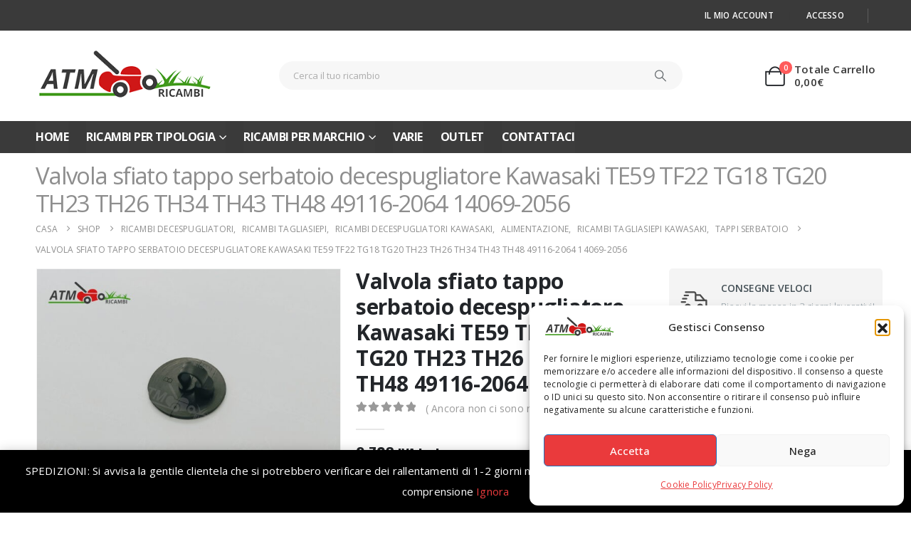

--- FILE ---
content_type: text/html; charset=UTF-8
request_url: https://atmricambi.it/prodotto/valvola-sfiato-tappo-serbatoio-decespugliatore-kawasaki-49116-2064-14069-2056/
body_size: 32293
content:
	<!DOCTYPE html>
	<html class=""  lang="it-IT">
	<head>
		<meta http-equiv="X-UA-Compatible" content="IE=edge" />
		<meta http-equiv="Content-Type" content="text/html; charset=UTF-8" />
		<meta name="viewport" content="width=device-width, initial-scale=1, minimum-scale=1" />

		<link rel="profile" href="https://gmpg.org/xfn/11" />
		<link rel="pingback" href="https://atmricambi.it/xmlrpc.php" />
		<meta name='robots' content='index, follow, max-image-preview:large, max-snippet:-1, max-video-preview:-1' />
	<style>img:is([sizes="auto" i], [sizes^="auto," i]) { contain-intrinsic-size: 3000px 1500px }</style>
	
	<!-- This site is optimized with the Yoast SEO plugin v26.7 - https://yoast.com/wordpress/plugins/seo/ -->
	<title>Valvola sfiato tappo serbatoio decespugliatore Kawasaki TE59 TF22 TG18 TG20 TH23 TH26 TH34 TH43 TH48 49116-2064 14069-2056 - ATM Ricambi</title>
	<link rel="canonical" href="https://atmricambi.it/prodotto/valvola-sfiato-tappo-serbatoio-decespugliatore-kawasaki-49116-2064-14069-2056/" />
	<meta property="og:locale" content="it_IT" />
	<meta property="og:type" content="article" />
	<meta property="og:title" content="Valvola sfiato tappo serbatoio decespugliatore Kawasaki TE59 TF22 TG18 TG20 TH23 TH26 TH34 TH43 TH48 49116-2064 14069-2056 - ATM Ricambi" />
	<meta property="og:url" content="https://atmricambi.it/prodotto/valvola-sfiato-tappo-serbatoio-decespugliatore-kawasaki-49116-2064-14069-2056/" />
	<meta property="og:site_name" content="ATM Ricambi" />
	<meta property="article:publisher" content="https://www.facebook.com/atmricambi/" />
	<meta property="article:modified_time" content="2025-06-21T17:05:16+00:00" />
	<meta property="og:image" content="https://atmricambi.it/wp-content/uploads/2020/09/IMG_20210821_104512_web.jpg" />
	<meta property="og:image:width" content="2000" />
	<meta property="og:image:height" content="1500" />
	<meta property="og:image:type" content="image/jpeg" />
	<meta name="twitter:card" content="summary_large_image" />
	<meta name="twitter:label1" content="Tempo di lettura stimato" />
	<meta name="twitter:data1" content="1 minuto" />
	<script type="application/ld+json" class="yoast-schema-graph">{"@context":"https://schema.org","@graph":[{"@type":"WebPage","@id":"https://atmricambi.it/prodotto/valvola-sfiato-tappo-serbatoio-decespugliatore-kawasaki-49116-2064-14069-2056/","url":"https://atmricambi.it/prodotto/valvola-sfiato-tappo-serbatoio-decespugliatore-kawasaki-49116-2064-14069-2056/","name":"Valvola sfiato tappo serbatoio decespugliatore Kawasaki TE59 TF22 TG18 TG20 TH23 TH26 TH34 TH43 TH48 49116-2064 14069-2056 - ATM Ricambi","isPartOf":{"@id":"https://atmricambi.it/#website"},"primaryImageOfPage":{"@id":"https://atmricambi.it/prodotto/valvola-sfiato-tappo-serbatoio-decespugliatore-kawasaki-49116-2064-14069-2056/#primaryimage"},"image":{"@id":"https://atmricambi.it/prodotto/valvola-sfiato-tappo-serbatoio-decespugliatore-kawasaki-49116-2064-14069-2056/#primaryimage"},"thumbnailUrl":"https://atmricambi.it/wp-content/uploads/2020/09/IMG_20210821_104512_web.jpg","datePublished":"2020-09-23T22:08:22+00:00","dateModified":"2025-06-21T17:05:16+00:00","breadcrumb":{"@id":"https://atmricambi.it/prodotto/valvola-sfiato-tappo-serbatoio-decespugliatore-kawasaki-49116-2064-14069-2056/#breadcrumb"},"inLanguage":"it-IT","potentialAction":[{"@type":"ReadAction","target":["https://atmricambi.it/prodotto/valvola-sfiato-tappo-serbatoio-decespugliatore-kawasaki-49116-2064-14069-2056/"]}]},{"@type":"ImageObject","inLanguage":"it-IT","@id":"https://atmricambi.it/prodotto/valvola-sfiato-tappo-serbatoio-decespugliatore-kawasaki-49116-2064-14069-2056/#primaryimage","url":"https://atmricambi.it/wp-content/uploads/2020/09/IMG_20210821_104512_web.jpg","contentUrl":"https://atmricambi.it/wp-content/uploads/2020/09/IMG_20210821_104512_web.jpg","width":2000,"height":1500},{"@type":"BreadcrumbList","@id":"https://atmricambi.it/prodotto/valvola-sfiato-tappo-serbatoio-decespugliatore-kawasaki-49116-2064-14069-2056/#breadcrumb","itemListElement":[{"@type":"ListItem","position":1,"name":"Home","item":"https://atmricambi.it/"},{"@type":"ListItem","position":2,"name":"Shop","item":"https://atmricambi.it/negozio/"},{"@type":"ListItem","position":3,"name":"Valvola sfiato tappo serbatoio decespugliatore Kawasaki TE59 TF22 TG18 TG20 TH23 TH26 TH34 TH43 TH48 49116-2064 14069-2056"}]},{"@type":"WebSite","@id":"https://atmricambi.it/#website","url":"https://atmricambi.it/","name":"ATM Ricambi","description":"Vendita Online Ricambi Macchine Giardinaggio","publisher":{"@id":"https://atmricambi.it/#organization"},"potentialAction":[{"@type":"SearchAction","target":{"@type":"EntryPoint","urlTemplate":"https://atmricambi.it/?s={search_term_string}"},"query-input":{"@type":"PropertyValueSpecification","valueRequired":true,"valueName":"search_term_string"}}],"inLanguage":"it-IT"},{"@type":"Organization","@id":"https://atmricambi.it/#organization","name":"ATM Ricambi","url":"https://atmricambi.it/","logo":{"@type":"ImageObject","inLanguage":"it-IT","@id":"https://atmricambi.it/#/schema/logo/image/","url":"https://atmricambi.it/wp-content/uploads/2019/06/logo_atm_web.png","contentUrl":"https://atmricambi.it/wp-content/uploads/2019/06/logo_atm_web.png","width":300,"height":92,"caption":"ATM Ricambi"},"image":{"@id":"https://atmricambi.it/#/schema/logo/image/"},"sameAs":["https://www.facebook.com/atmricambi/","https://www.instagram.com/atmricambi/"]}]}</script>
	<!-- / Yoast SEO plugin. -->


<link rel='dns-prefetch' href='//www.googletagmanager.com' />
<link rel='dns-prefetch' href='//www.google.com' />
<link rel="alternate" type="application/rss+xml" title="ATM Ricambi &raquo; Feed" href="https://atmricambi.it/feed/" />
		<link rel="shortcut icon" href="//atmricambi.it/wp-content/uploads/2019/06/favicon.ico?x78886" type="image/x-icon" />
				<link rel="apple-touch-icon" href="" />
				<link rel="apple-touch-icon" sizes="120x120" href="" />
				<link rel="apple-touch-icon" sizes="76x76" href="" />
				<link rel="apple-touch-icon" sizes="152x152" href="" />
		<link rel="preload" href="https://atmricambi.it/wp-content/themes/porto/fonts/porto-font/porto.woff2" as="font" type="font/woff2" crossorigin fetchpriority="high"/><link rel='stylesheet' id='wp-block-library-css' href='https://atmricambi.it/wp-includes/css/dist/block-library/style.min.css?x78886&amp;ver=72f6f312e72e5be4b051ed731ee63e19' media='all' />
<style id='wp-block-library-theme-inline-css'>
.wp-block-audio :where(figcaption){color:#555;font-size:13px;text-align:center}.is-dark-theme .wp-block-audio :where(figcaption){color:#ffffffa6}.wp-block-audio{margin:0 0 1em}.wp-block-code{border:1px solid #ccc;border-radius:4px;font-family:Menlo,Consolas,monaco,monospace;padding:.8em 1em}.wp-block-embed :where(figcaption){color:#555;font-size:13px;text-align:center}.is-dark-theme .wp-block-embed :where(figcaption){color:#ffffffa6}.wp-block-embed{margin:0 0 1em}.blocks-gallery-caption{color:#555;font-size:13px;text-align:center}.is-dark-theme .blocks-gallery-caption{color:#ffffffa6}:root :where(.wp-block-image figcaption){color:#555;font-size:13px;text-align:center}.is-dark-theme :root :where(.wp-block-image figcaption){color:#ffffffa6}.wp-block-image{margin:0 0 1em}.wp-block-pullquote{border-bottom:4px solid;border-top:4px solid;color:currentColor;margin-bottom:1.75em}.wp-block-pullquote cite,.wp-block-pullquote footer,.wp-block-pullquote__citation{color:currentColor;font-size:.8125em;font-style:normal;text-transform:uppercase}.wp-block-quote{border-left:.25em solid;margin:0 0 1.75em;padding-left:1em}.wp-block-quote cite,.wp-block-quote footer{color:currentColor;font-size:.8125em;font-style:normal;position:relative}.wp-block-quote:where(.has-text-align-right){border-left:none;border-right:.25em solid;padding-left:0;padding-right:1em}.wp-block-quote:where(.has-text-align-center){border:none;padding-left:0}.wp-block-quote.is-large,.wp-block-quote.is-style-large,.wp-block-quote:where(.is-style-plain){border:none}.wp-block-search .wp-block-search__label{font-weight:700}.wp-block-search__button{border:1px solid #ccc;padding:.375em .625em}:where(.wp-block-group.has-background){padding:1.25em 2.375em}.wp-block-separator.has-css-opacity{opacity:.4}.wp-block-separator{border:none;border-bottom:2px solid;margin-left:auto;margin-right:auto}.wp-block-separator.has-alpha-channel-opacity{opacity:1}.wp-block-separator:not(.is-style-wide):not(.is-style-dots){width:100px}.wp-block-separator.has-background:not(.is-style-dots){border-bottom:none;height:1px}.wp-block-separator.has-background:not(.is-style-wide):not(.is-style-dots){height:2px}.wp-block-table{margin:0 0 1em}.wp-block-table td,.wp-block-table th{word-break:normal}.wp-block-table :where(figcaption){color:#555;font-size:13px;text-align:center}.is-dark-theme .wp-block-table :where(figcaption){color:#ffffffa6}.wp-block-video :where(figcaption){color:#555;font-size:13px;text-align:center}.is-dark-theme .wp-block-video :where(figcaption){color:#ffffffa6}.wp-block-video{margin:0 0 1em}:root :where(.wp-block-template-part.has-background){margin-bottom:0;margin-top:0;padding:1.25em 2.375em}
</style>
<style id='classic-theme-styles-inline-css'>
/*! This file is auto-generated */
.wp-block-button__link{color:#fff;background-color:#32373c;border-radius:9999px;box-shadow:none;text-decoration:none;padding:calc(.667em + 2px) calc(1.333em + 2px);font-size:1.125em}.wp-block-file__button{background:#32373c;color:#fff;text-decoration:none}
</style>
<style id='pdfemb-pdf-embedder-viewer-style-inline-css'>
.wp-block-pdfemb-pdf-embedder-viewer{max-width:none}

</style>
<style id='global-styles-inline-css'>
:root{--wp--preset--aspect-ratio--square: 1;--wp--preset--aspect-ratio--4-3: 4/3;--wp--preset--aspect-ratio--3-4: 3/4;--wp--preset--aspect-ratio--3-2: 3/2;--wp--preset--aspect-ratio--2-3: 2/3;--wp--preset--aspect-ratio--16-9: 16/9;--wp--preset--aspect-ratio--9-16: 9/16;--wp--preset--color--black: #000000;--wp--preset--color--cyan-bluish-gray: #abb8c3;--wp--preset--color--white: #ffffff;--wp--preset--color--pale-pink: #f78da7;--wp--preset--color--vivid-red: #cf2e2e;--wp--preset--color--luminous-vivid-orange: #ff6900;--wp--preset--color--luminous-vivid-amber: #fcb900;--wp--preset--color--light-green-cyan: #7bdcb5;--wp--preset--color--vivid-green-cyan: #00d084;--wp--preset--color--pale-cyan-blue: #8ed1fc;--wp--preset--color--vivid-cyan-blue: #0693e3;--wp--preset--color--vivid-purple: #9b51e0;--wp--preset--color--primary: var(--porto-primary-color);--wp--preset--color--secondary: var(--porto-secondary-color);--wp--preset--color--tertiary: var(--porto-tertiary-color);--wp--preset--color--quaternary: var(--porto-quaternary-color);--wp--preset--color--dark: var(--porto-dark-color);--wp--preset--color--light: var(--porto-light-color);--wp--preset--color--primary-hover: var(--porto-primary-light-5);--wp--preset--gradient--vivid-cyan-blue-to-vivid-purple: linear-gradient(135deg,rgba(6,147,227,1) 0%,rgb(155,81,224) 100%);--wp--preset--gradient--light-green-cyan-to-vivid-green-cyan: linear-gradient(135deg,rgb(122,220,180) 0%,rgb(0,208,130) 100%);--wp--preset--gradient--luminous-vivid-amber-to-luminous-vivid-orange: linear-gradient(135deg,rgba(252,185,0,1) 0%,rgba(255,105,0,1) 100%);--wp--preset--gradient--luminous-vivid-orange-to-vivid-red: linear-gradient(135deg,rgba(255,105,0,1) 0%,rgb(207,46,46) 100%);--wp--preset--gradient--very-light-gray-to-cyan-bluish-gray: linear-gradient(135deg,rgb(238,238,238) 0%,rgb(169,184,195) 100%);--wp--preset--gradient--cool-to-warm-spectrum: linear-gradient(135deg,rgb(74,234,220) 0%,rgb(151,120,209) 20%,rgb(207,42,186) 40%,rgb(238,44,130) 60%,rgb(251,105,98) 80%,rgb(254,248,76) 100%);--wp--preset--gradient--blush-light-purple: linear-gradient(135deg,rgb(255,206,236) 0%,rgb(152,150,240) 100%);--wp--preset--gradient--blush-bordeaux: linear-gradient(135deg,rgb(254,205,165) 0%,rgb(254,45,45) 50%,rgb(107,0,62) 100%);--wp--preset--gradient--luminous-dusk: linear-gradient(135deg,rgb(255,203,112) 0%,rgb(199,81,192) 50%,rgb(65,88,208) 100%);--wp--preset--gradient--pale-ocean: linear-gradient(135deg,rgb(255,245,203) 0%,rgb(182,227,212) 50%,rgb(51,167,181) 100%);--wp--preset--gradient--electric-grass: linear-gradient(135deg,rgb(202,248,128) 0%,rgb(113,206,126) 100%);--wp--preset--gradient--midnight: linear-gradient(135deg,rgb(2,3,129) 0%,rgb(40,116,252) 100%);--wp--preset--font-size--small: 13px;--wp--preset--font-size--medium: 20px;--wp--preset--font-size--large: 36px;--wp--preset--font-size--x-large: 42px;--wp--preset--spacing--20: 0.44rem;--wp--preset--spacing--30: 0.67rem;--wp--preset--spacing--40: 1rem;--wp--preset--spacing--50: 1.5rem;--wp--preset--spacing--60: 2.25rem;--wp--preset--spacing--70: 3.38rem;--wp--preset--spacing--80: 5.06rem;--wp--preset--shadow--natural: 6px 6px 9px rgba(0, 0, 0, 0.2);--wp--preset--shadow--deep: 12px 12px 50px rgba(0, 0, 0, 0.4);--wp--preset--shadow--sharp: 6px 6px 0px rgba(0, 0, 0, 0.2);--wp--preset--shadow--outlined: 6px 6px 0px -3px rgba(255, 255, 255, 1), 6px 6px rgba(0, 0, 0, 1);--wp--preset--shadow--crisp: 6px 6px 0px rgba(0, 0, 0, 1);}:where(.is-layout-flex){gap: 0.5em;}:where(.is-layout-grid){gap: 0.5em;}body .is-layout-flex{display: flex;}.is-layout-flex{flex-wrap: wrap;align-items: center;}.is-layout-flex > :is(*, div){margin: 0;}body .is-layout-grid{display: grid;}.is-layout-grid > :is(*, div){margin: 0;}:where(.wp-block-columns.is-layout-flex){gap: 2em;}:where(.wp-block-columns.is-layout-grid){gap: 2em;}:where(.wp-block-post-template.is-layout-flex){gap: 1.25em;}:where(.wp-block-post-template.is-layout-grid){gap: 1.25em;}.has-black-color{color: var(--wp--preset--color--black) !important;}.has-cyan-bluish-gray-color{color: var(--wp--preset--color--cyan-bluish-gray) !important;}.has-white-color{color: var(--wp--preset--color--white) !important;}.has-pale-pink-color{color: var(--wp--preset--color--pale-pink) !important;}.has-vivid-red-color{color: var(--wp--preset--color--vivid-red) !important;}.has-luminous-vivid-orange-color{color: var(--wp--preset--color--luminous-vivid-orange) !important;}.has-luminous-vivid-amber-color{color: var(--wp--preset--color--luminous-vivid-amber) !important;}.has-light-green-cyan-color{color: var(--wp--preset--color--light-green-cyan) !important;}.has-vivid-green-cyan-color{color: var(--wp--preset--color--vivid-green-cyan) !important;}.has-pale-cyan-blue-color{color: var(--wp--preset--color--pale-cyan-blue) !important;}.has-vivid-cyan-blue-color{color: var(--wp--preset--color--vivid-cyan-blue) !important;}.has-vivid-purple-color{color: var(--wp--preset--color--vivid-purple) !important;}.has-black-background-color{background-color: var(--wp--preset--color--black) !important;}.has-cyan-bluish-gray-background-color{background-color: var(--wp--preset--color--cyan-bluish-gray) !important;}.has-white-background-color{background-color: var(--wp--preset--color--white) !important;}.has-pale-pink-background-color{background-color: var(--wp--preset--color--pale-pink) !important;}.has-vivid-red-background-color{background-color: var(--wp--preset--color--vivid-red) !important;}.has-luminous-vivid-orange-background-color{background-color: var(--wp--preset--color--luminous-vivid-orange) !important;}.has-luminous-vivid-amber-background-color{background-color: var(--wp--preset--color--luminous-vivid-amber) !important;}.has-light-green-cyan-background-color{background-color: var(--wp--preset--color--light-green-cyan) !important;}.has-vivid-green-cyan-background-color{background-color: var(--wp--preset--color--vivid-green-cyan) !important;}.has-pale-cyan-blue-background-color{background-color: var(--wp--preset--color--pale-cyan-blue) !important;}.has-vivid-cyan-blue-background-color{background-color: var(--wp--preset--color--vivid-cyan-blue) !important;}.has-vivid-purple-background-color{background-color: var(--wp--preset--color--vivid-purple) !important;}.has-black-border-color{border-color: var(--wp--preset--color--black) !important;}.has-cyan-bluish-gray-border-color{border-color: var(--wp--preset--color--cyan-bluish-gray) !important;}.has-white-border-color{border-color: var(--wp--preset--color--white) !important;}.has-pale-pink-border-color{border-color: var(--wp--preset--color--pale-pink) !important;}.has-vivid-red-border-color{border-color: var(--wp--preset--color--vivid-red) !important;}.has-luminous-vivid-orange-border-color{border-color: var(--wp--preset--color--luminous-vivid-orange) !important;}.has-luminous-vivid-amber-border-color{border-color: var(--wp--preset--color--luminous-vivid-amber) !important;}.has-light-green-cyan-border-color{border-color: var(--wp--preset--color--light-green-cyan) !important;}.has-vivid-green-cyan-border-color{border-color: var(--wp--preset--color--vivid-green-cyan) !important;}.has-pale-cyan-blue-border-color{border-color: var(--wp--preset--color--pale-cyan-blue) !important;}.has-vivid-cyan-blue-border-color{border-color: var(--wp--preset--color--vivid-cyan-blue) !important;}.has-vivid-purple-border-color{border-color: var(--wp--preset--color--vivid-purple) !important;}.has-vivid-cyan-blue-to-vivid-purple-gradient-background{background: var(--wp--preset--gradient--vivid-cyan-blue-to-vivid-purple) !important;}.has-light-green-cyan-to-vivid-green-cyan-gradient-background{background: var(--wp--preset--gradient--light-green-cyan-to-vivid-green-cyan) !important;}.has-luminous-vivid-amber-to-luminous-vivid-orange-gradient-background{background: var(--wp--preset--gradient--luminous-vivid-amber-to-luminous-vivid-orange) !important;}.has-luminous-vivid-orange-to-vivid-red-gradient-background{background: var(--wp--preset--gradient--luminous-vivid-orange-to-vivid-red) !important;}.has-very-light-gray-to-cyan-bluish-gray-gradient-background{background: var(--wp--preset--gradient--very-light-gray-to-cyan-bluish-gray) !important;}.has-cool-to-warm-spectrum-gradient-background{background: var(--wp--preset--gradient--cool-to-warm-spectrum) !important;}.has-blush-light-purple-gradient-background{background: var(--wp--preset--gradient--blush-light-purple) !important;}.has-blush-bordeaux-gradient-background{background: var(--wp--preset--gradient--blush-bordeaux) !important;}.has-luminous-dusk-gradient-background{background: var(--wp--preset--gradient--luminous-dusk) !important;}.has-pale-ocean-gradient-background{background: var(--wp--preset--gradient--pale-ocean) !important;}.has-electric-grass-gradient-background{background: var(--wp--preset--gradient--electric-grass) !important;}.has-midnight-gradient-background{background: var(--wp--preset--gradient--midnight) !important;}.has-small-font-size{font-size: var(--wp--preset--font-size--small) !important;}.has-medium-font-size{font-size: var(--wp--preset--font-size--medium) !important;}.has-large-font-size{font-size: var(--wp--preset--font-size--large) !important;}.has-x-large-font-size{font-size: var(--wp--preset--font-size--x-large) !important;}
:where(.wp-block-post-template.is-layout-flex){gap: 1.25em;}:where(.wp-block-post-template.is-layout-grid){gap: 1.25em;}
:where(.wp-block-columns.is-layout-flex){gap: 2em;}:where(.wp-block-columns.is-layout-grid){gap: 2em;}
:root :where(.wp-block-pullquote){font-size: 1.5em;line-height: 1.6;}
</style>
<link rel='stylesheet' id='contact-form-7-css' href='https://atmricambi.it/wp-content/plugins/contact-form-7/includes/css/styles.css?x78886&amp;ver=6.1.4' media='all' />
<link rel='stylesheet' id='widgetopts-styles-css' href='https://atmricambi.it/wp-content/plugins/widget-options/assets/css/widget-options.css?x78886&amp;ver=4.1.3' media='all' />
<link rel='stylesheet' id='photoswipe-css' href='https://atmricambi.it/wp-content/plugins/woocommerce/assets/css/photoswipe/photoswipe.min.css?x78886&amp;ver=10.4.3' media='all' />
<link rel='stylesheet' id='photoswipe-default-skin-css' href='https://atmricambi.it/wp-content/plugins/woocommerce/assets/css/photoswipe/default-skin/default-skin.min.css?x78886&amp;ver=10.4.3' media='all' />
<style id='woocommerce-inline-inline-css'>
.woocommerce form .form-row .required { visibility: visible; }
</style>
<link rel='stylesheet' id='cmplz-general-css' href='https://atmricambi.it/wp-content/plugins/complianz-gdpr/assets/css/cookieblocker.min.css?x78886&amp;ver=1766385622' media='all' />
<link rel='stylesheet' id='gateway-css' href='https://atmricambi.it/wp-content/plugins/woocommerce-paypal-payments/modules/ppcp-button/assets/css/gateway.css?x78886&amp;ver=3.3.1' media='all' />
<link rel='stylesheet' id='brands-styles-css' href='https://atmricambi.it/wp-content/plugins/woocommerce/assets/css/brands.css?x78886&amp;ver=10.4.3' media='all' />
<link rel='stylesheet' id='cwginstock_frontend_css-css' href='https://atmricambi.it/wp-content/plugins/back-in-stock-notifier-for-woocommerce/assets/css/frontend.min.css?x78886&amp;ver=6.2.4' media='' />
<style id='cwginstock_frontend_css-inline-css'>
.grecaptcha-badge { visibility: hidden !important; }
</style>
<link rel='stylesheet' id='cwginstock_bootstrap-css' href='https://atmricambi.it/wp-content/plugins/back-in-stock-notifier-for-woocommerce/assets/css/bootstrap.min.css?x78886&amp;ver=6.2.4' media='' />
<link rel='stylesheet' id='porto-css-vars-css' href='https://atmricambi.it/wp-content/uploads/porto_styles/theme_css_vars.css?x78886&amp;ver=7.7.2' media='all' />
<link rel='stylesheet' id='js_composer_front-css' href='https://atmricambi.it/wp-content/plugins/js_composer/assets/css/js_composer.min.css?x78886&amp;ver=8.7.2' media='all' />
<link rel='stylesheet' id='bootstrap-css' href='https://atmricambi.it/wp-content/uploads/porto_styles/bootstrap.css?x78886&amp;ver=7.7.2' media='all' />
<link rel='stylesheet' id='porto-plugins-css' href='https://atmricambi.it/wp-content/themes/porto/css/plugins_optimized.css?x78886&amp;ver=7.7.2' media='all' />
<link rel='stylesheet' id='porto-theme-css' href='https://atmricambi.it/wp-content/themes/porto/css/theme.css?x78886&amp;ver=7.7.2' media='all' />
<link rel='stylesheet' id='porto-animate-css' href='https://atmricambi.it/wp-content/themes/porto/css/part/animate.css?x78886&amp;ver=7.7.2' media='all' />
<link rel='stylesheet' id='porto-widget-contact-info-css' href='https://atmricambi.it/wp-content/themes/porto/css/part/widget-contact-info.css?x78886&amp;ver=7.7.2' media='all' />
<link rel='stylesheet' id='porto-widget-follow-us-css' href='https://atmricambi.it/wp-content/themes/porto/css/part/widget-follow-us.css?x78886&amp;ver=7.7.2' media='all' />
<link rel='stylesheet' id='porto-blog-legacy-css' href='https://atmricambi.it/wp-content/themes/porto/css/part/blog-legacy.css?x78886&amp;ver=7.7.2' media='all' />
<link rel='stylesheet' id='porto-header-shop-css' href='https://atmricambi.it/wp-content/themes/porto/css/part/header-shop.css?x78886&amp;ver=7.7.2' media='all' />
<link rel='stylesheet' id='porto-header-legacy-css' href='https://atmricambi.it/wp-content/themes/porto/css/part/header-legacy.css?x78886&amp;ver=7.7.2' media='all' />
<link rel='stylesheet' id='porto-footer-legacy-css' href='https://atmricambi.it/wp-content/themes/porto/css/part/footer-legacy.css?x78886&amp;ver=7.7.2' media='all' />
<link rel='stylesheet' id='porto-side-nav-panel-css' href='https://atmricambi.it/wp-content/themes/porto/css/part/side-nav-panel.css?x78886&amp;ver=7.7.2' media='all' />
<link rel='stylesheet' id='porto-media-mobile-sidebar-css' href='https://atmricambi.it/wp-content/themes/porto/css/part/media-mobile-sidebar.css?x78886&amp;ver=7.7.2' media='(max-width:991px)' />
<link rel='stylesheet' id='porto-shortcodes-css' href='https://atmricambi.it/wp-content/uploads/porto_styles/shortcodes.css?x78886&amp;ver=7.7.2' media='all' />
<link rel='stylesheet' id='porto-theme-shop-css' href='https://atmricambi.it/wp-content/themes/porto/css/theme_shop.css?x78886&amp;ver=7.7.2' media='all' />
<link rel='stylesheet' id='porto-only-product-css' href='https://atmricambi.it/wp-content/themes/porto/css/part/only-product.css?x78886&amp;ver=7.7.2' media='all' />
<link rel='stylesheet' id='porto-shop-legacy-css' href='https://atmricambi.it/wp-content/themes/porto/css/part/shop-legacy.css?x78886&amp;ver=7.7.2' media='all' />
<link rel='stylesheet' id='porto-shop-sidebar-base-css' href='https://atmricambi.it/wp-content/themes/porto/css/part/shop-sidebar-base.css?x78886&amp;ver=7.7.2' media='all' />
<link rel='stylesheet' id='porto-theme-wpb-css' href='https://atmricambi.it/wp-content/themes/porto/css/theme_wpb.css?x78886&amp;ver=7.7.2' media='all' />
<link rel='stylesheet' id='porto-dynamic-style-css' href='https://atmricambi.it/wp-content/uploads/porto_styles/dynamic_style.css?x78886&amp;ver=7.7.2' media='all' />
<link rel='stylesheet' id='porto-type-builder-css' href='https://atmricambi.it/wp-content/plugins/porto-functionality/builders/assets/type-builder.css?x78886&amp;ver=3.7.2' media='all' />
<link rel='stylesheet' id='porto-account-login-style-css' href='https://atmricambi.it/wp-content/themes/porto/css/theme/shop/login-style/account-login.css?x78886&amp;ver=7.7.2' media='all' />
<link rel='stylesheet' id='porto-theme-woopage-css' href='https://atmricambi.it/wp-content/themes/porto/css/theme/shop/other/woopage.css?x78886&amp;ver=7.7.2' media='all' />
<link rel='stylesheet' id='porto-sp-skeleton-css' href='https://atmricambi.it/wp-content/themes/porto/css/theme/shop/single-product/skeleton.css?x78886&amp;ver=7.7.2' media='all' />
<link rel='stylesheet' id='porto-style-css' href='https://atmricambi.it/wp-content/themes/porto/style.css?x78886&amp;ver=7.7.2' media='all' />
<style id='porto-style-inline-css'>
.side-header-narrow-bar-logo{max-width:170px}@media (min-width:992px){}.page-top ul.breadcrumb > li.home{display:inline-block}.page-top ul.breadcrumb > li.home a{position:relative;width:1em;text-indent:-9999px}.page-top ul.breadcrumb > li.home a:after{content:"\e883";font-family:'porto';float:left;text-indent:0}.product-images .img-thumbnail .inner,.product-images .img-thumbnail .inner img{-webkit-transform:none;transform:none}.sticky-product{position:fixed;top:0;left:0;width:100%;z-index:1001;background-color:#fff;box-shadow:0 3px 5px rgba(0,0,0,0.08);padding:15px 0}.sticky-product.pos-bottom{top:auto;bottom:var(--porto-icon-menus-mobile,0);box-shadow:0 -3px 5px rgba(0,0,0,0.08)}.sticky-product .container{display:-ms-flexbox;display:flex;-ms-flex-align:center;align-items:center;-ms-flex-wrap:wrap;flex-wrap:wrap}.sticky-product .sticky-image{max-width:60px;margin-right:15px}.sticky-product .add-to-cart{-ms-flex:1;flex:1;text-align:right;margin-top:5px}.sticky-product .product-name{font-size:16px;font-weight:600;line-height:inherit;margin-bottom:0}.sticky-product .sticky-detail{line-height:1.5;display:-ms-flexbox;display:flex}.sticky-product .star-rating{margin:5px 15px;font-size:1em}.sticky-product .availability{padding-top:2px}.sticky-product .sticky-detail .price{font-family:Open Sans,Open Sans,sans-serif;font-weight:400;margin-bottom:0;font-size:1.3em;line-height:1.5}.sticky-product.pos-top:not(.hide){top:0;opacity:1;visibility:visible;transform:translate3d( 0,0,0 )}.sticky-product.pos-top.scroll-down{opacity:0 !important;visibility:hidden;transform:translate3d( 0,-100%,0 )}.sticky-product.sticky-ready{transition:left .3s,visibility 0.3s,opacity 0.3s,transform 0.3s,top 0.3s ease}.sticky-product .quantity.extra-type{display:none}@media (min-width:992px){body.single-product .sticky-product .container{padding-left:calc(var(--porto-grid-gutter-width) / 2);padding-right:calc(var(--porto-grid-gutter-width) / 2)}}.sticky-product .container{padding-left:var(--porto-fluid-spacing);padding-right:var(--porto-fluid-spacing)}@media (max-width:768px){.sticky-product .sticky-image,.sticky-product .sticky-detail,.sticky-product{display:none}.sticky-product.show-mobile{display:block;padding-top:10px;padding-bottom:10px}.sticky-product.show-mobile .add-to-cart{margin-top:0}.sticky-product.show-mobile .single_add_to_cart_button{margin:0;width:100%}}#header.sticky-header .main-menu > li.menu-item > a,#header.sticky-header .main-menu > li.menu-custom-content a{color:#3a3a3a}#header.sticky-header .main-menu > li.menu-item:hover > a,#header.sticky-header .main-menu > li.menu-item.active:hover > a,#header.sticky-header .main-menu > li.menu-custom-content:hover a{color:#ea3a3c}#header .top-links > li.menu-item > a{text-transform:uppercase;letter-spacing:.275px;padding-left:15px;padding-right:15px;color:#ffffff}#header .top-links > li.menu-item.has-sub:hover > a,#header .top-links > li.menu-item:hover > a{color:#ea3a3c}#header .share-links a{width:2em;height:2em;box-shadow:none}#header .share-links a:not(:hover){color:#ffffff;background-color:rgba(0,0,0,0.01)}#header .share-links a:hover{color:#ea3a3c}#header .mobile-toggle{font-size:20px;background-color:#ea3a3c;color:#ffffff}@media (max-width:991px){#header .searchform{left:50%;right:auto;transform:translateX(-50%)}}.wpb_style_756fbbf112486a4913b6f6930fce4e1a#mini-cart .cart-head{font-size:28px}
</style>
<link rel='stylesheet' id='porto-360-gallery-css' href='https://atmricambi.it/wp-content/themes/porto/inc/lib/threesixty/threesixty.css?x78886&amp;ver=7.7.2' media='all' />
<link rel='stylesheet' id='styles-child-css' href='https://atmricambi.it/wp-content/themes/atm-ricambi/style.css?x78886&amp;ver=72f6f312e72e5be4b051ed731ee63e19' media='all' />
<!--n2css--><!--n2js--><script id="tp-js-js-extra">
var trustpilot_settings = {"key":"JyZDqcDPyeWXGZul","TrustpilotScriptUrl":"https:\/\/invitejs.trustpilot.com\/tp.min.js","IntegrationAppUrl":"\/\/ecommscript-integrationapp.trustpilot.com","PreviewScriptUrl":"\/\/ecommplugins-scripts.trustpilot.com\/v2.1\/js\/preview.min.js","PreviewCssUrl":"\/\/ecommplugins-scripts.trustpilot.com\/v2.1\/css\/preview.min.css","PreviewWPCssUrl":"\/\/ecommplugins-scripts.trustpilot.com\/v2.1\/css\/preview_wp.css","WidgetScriptUrl":"\/\/widget.trustpilot.com\/bootstrap\/v5\/tp.widget.bootstrap.min.js"};
</script>
<script src="https://atmricambi.it/wp-content/plugins/trustpilot-reviews/review/assets/js/headerScript.min.js?x78886&amp;ver=1.0&#039; async=&#039;async" id="tp-js-js"></script>
<script src="https://atmricambi.it/wp-includes/js/jquery/jquery.min.js?x78886&amp;ver=3.7.1" id="jquery-core-js"></script>
<script src="https://atmricambi.it/wp-includes/js/jquery/jquery-migrate.min.js?x78886&amp;ver=3.4.1" id="jquery-migrate-js"></script>
<script src="https://atmricambi.it/wp-content/plugins/woocommerce/assets/js/jquery-blockui/jquery.blockUI.min.js?x78886&amp;ver=2.7.0-wc.10.4.3" id="wc-jquery-blockui-js" data-wp-strategy="defer"></script>
<script id="wc-add-to-cart-js-extra">
var wc_add_to_cart_params = {"ajax_url":"\/wp-admin\/admin-ajax.php","wc_ajax_url":"\/?wc-ajax=%%endpoint%%","i18n_view_cart":"Visualizza carrello","cart_url":"https:\/\/atmricambi.it\/carrello\/","is_cart":"","cart_redirect_after_add":"no"};
</script>
<script src="https://atmricambi.it/wp-content/plugins/woocommerce/assets/js/frontend/add-to-cart.min.js?x78886&amp;ver=10.4.3" id="wc-add-to-cart-js" data-wp-strategy="defer"></script>
<script src="https://atmricambi.it/wp-content/plugins/woocommerce/assets/js/photoswipe/photoswipe.min.js?x78886&amp;ver=4.1.1-wc.10.4.3" id="wc-photoswipe-js" defer data-wp-strategy="defer"></script>
<script src="https://atmricambi.it/wp-content/plugins/woocommerce/assets/js/photoswipe/photoswipe-ui-default.min.js?x78886&amp;ver=4.1.1-wc.10.4.3" id="wc-photoswipe-ui-default-js" defer data-wp-strategy="defer"></script>
<script id="wc-single-product-js-extra">
var wc_single_product_params = {"i18n_required_rating_text":"Seleziona una valutazione","i18n_rating_options":["1 stella su 5","2 stelle su 5","3 stelle su 5","4 stelle su 5","5 stelle su 5"],"i18n_product_gallery_trigger_text":"Visualizza la galleria di immagini a schermo intero","review_rating_required":"no","flexslider":{"rtl":false,"animation":"slide","smoothHeight":true,"directionNav":false,"controlNav":"thumbnails","slideshow":false,"animationSpeed":500,"animationLoop":false,"allowOneSlide":false},"zoom_enabled":"","zoom_options":[],"photoswipe_enabled":"1","photoswipe_options":{"shareEl":false,"closeOnScroll":false,"history":false,"hideAnimationDuration":0,"showAnimationDuration":0},"flexslider_enabled":""};
</script>
<script src="https://atmricambi.it/wp-content/plugins/woocommerce/assets/js/frontend/single-product.min.js?x78886&amp;ver=10.4.3" id="wc-single-product-js" defer data-wp-strategy="defer"></script>
<script src="https://atmricambi.it/wp-content/plugins/woocommerce/assets/js/js-cookie/js.cookie.min.js?x78886&amp;ver=2.1.4-wc.10.4.3" id="wc-js-cookie-js" data-wp-strategy="defer"></script>
<script src="https://atmricambi.it/wp-content/plugins/js_composer/assets/js/vendors/woocommerce-add-to-cart.js?x78886&amp;ver=8.7.2" id="vc_woocommerce-add-to-cart-js-js"></script>
<script id="wc-cart-fragments-js-extra">
var wc_cart_fragments_params = {"ajax_url":"\/wp-admin\/admin-ajax.php","wc_ajax_url":"\/?wc-ajax=%%endpoint%%","cart_hash_key":"wc_cart_hash_3fd2eeaccebe16635bad332b850c9e0a","fragment_name":"wc_fragments_3fd2eeaccebe16635bad332b850c9e0a","request_timeout":"15000"};
</script>
<script src="https://atmricambi.it/wp-content/plugins/woocommerce/assets/js/frontend/cart-fragments.min.js?x78886&amp;ver=10.4.3" id="wc-cart-fragments-js" defer data-wp-strategy="defer"></script>

<!-- Snippet del tag Google (gtag.js) aggiunto da Site Kit -->
<!-- Snippet Google Analytics aggiunto da Site Kit -->
<script src="https://www.googletagmanager.com/gtag/js?id=G-ZK382C4B7C" id="google_gtagjs-js" async></script>
<script id="google_gtagjs-js-after">
window.dataLayer = window.dataLayer || [];function gtag(){dataLayer.push(arguments);}
gtag("set","linker",{"domains":["atmricambi.it"]});
gtag("js", new Date());
gtag("set", "developer_id.dZTNiMT", true);
gtag("config", "G-ZK382C4B7C");
 window._googlesitekit = window._googlesitekit || {}; window._googlesitekit.throttledEvents = []; window._googlesitekit.gtagEvent = (name, data) => { var key = JSON.stringify( { name, data } ); if ( !! window._googlesitekit.throttledEvents[ key ] ) { return; } window._googlesitekit.throttledEvents[ key ] = true; setTimeout( () => { delete window._googlesitekit.throttledEvents[ key ]; }, 5 ); gtag( "event", name, { ...data, event_source: "site-kit" } ); };
</script>
<script src="https://www.google.com/recaptcha/api.js?render=6Ld54tsUAAAAAJP6xAWhsTduXk9HQpu5Pore5W6Z&amp;ver=6.2.4" id="recaptcha-js"></script>
<script></script><link rel="https://api.w.org/" href="https://atmricambi.it/wp-json/" /><link rel="alternate" title="JSON" type="application/json" href="https://atmricambi.it/wp-json/wp/v2/product/3160" /><link rel="EditURI" type="application/rsd+xml" title="RSD" href="https://atmricambi.it/xmlrpc.php?rsd" />

<link rel='shortlink' href='https://atmricambi.it/?p=3160' />
<link rel="alternate" title="oEmbed (JSON)" type="application/json+oembed" href="https://atmricambi.it/wp-json/oembed/1.0/embed?url=https%3A%2F%2Fatmricambi.it%2Fprodotto%2Fvalvola-sfiato-tappo-serbatoio-decespugliatore-kawasaki-49116-2064-14069-2056%2F" />
<link rel="alternate" title="oEmbed (XML)" type="text/xml+oembed" href="https://atmricambi.it/wp-json/oembed/1.0/embed?url=https%3A%2F%2Fatmricambi.it%2Fprodotto%2Fvalvola-sfiato-tappo-serbatoio-decespugliatore-kawasaki-49116-2064-14069-2056%2F&#038;format=xml" />
<meta name="generator" content="Site Kit by Google 1.168.0" />			<style>.cmplz-hidden {
					display: none !important;
				}</style>		<script type="text/javascript" id="webfont-queue">
		WebFontConfig = {
			google: { families: [ 'Open+Sans:300,400,500,600,700,800:latin,latin-ext','Shadows+Into+Light:400,700','Playfair+Display:400,700','Oswald:400,600,700' ] }
		};
		(function(d) {
			var wf = d.createElement('script'), s = d.scripts[d.scripts.length - 1];
			wf.src = 'https://atmricambi.it/wp-content/themes/porto/js/libs/webfont.js';
			wf.async = true;
			s.parentNode.insertBefore(wf, s);
		})(document);</script>
			<noscript><style>.woocommerce-product-gallery{ opacity: 1 !important; }</style></noscript>
	<meta name="generator" content="Powered by WPBakery Page Builder - drag and drop page builder for WordPress."/>

<!-- Snippet Google Tag Manager aggiunto da Site Kit -->
<script>
			( function( w, d, s, l, i ) {
				w[l] = w[l] || [];
				w[l].push( {'gtm.start': new Date().getTime(), event: 'gtm.js'} );
				var f = d.getElementsByTagName( s )[0],
					j = d.createElement( s ), dl = l != 'dataLayer' ? '&l=' + l : '';
				j.async = true;
				j.src = 'https://www.googletagmanager.com/gtm.js?id=' + i + dl;
				f.parentNode.insertBefore( j, f );
			} )( window, document, 'script', 'dataLayer', 'GTM-MHZ9T3S' );
			
</script>

<!-- Termina lo snippet Google Tag Manager aggiunto da Site Kit -->
<link rel="icon" href="https://atmricambi.it/wp-content/uploads/2019/07/cropped-icona_atm-2-32x32.jpg?x78886" sizes="32x32" />
<link rel="icon" href="https://atmricambi.it/wp-content/uploads/2019/07/cropped-icona_atm-2-192x192.jpg?x78886" sizes="192x192" />
<link rel="apple-touch-icon" href="https://atmricambi.it/wp-content/uploads/2019/07/cropped-icona_atm-2-180x180.jpg?x78886" />
<meta name="msapplication-TileImage" content="https://atmricambi.it/wp-content/uploads/2019/07/cropped-icona_atm-2-270x270.jpg" />
<noscript><style> .wpb_animate_when_almost_visible { opacity: 1; }</style></noscript><!-- TrustBox script -->
<script type='text/javascript' src='//widget.trustpilot.com/bootstrap/v5/tp.widget.bootstrap.min.js' async></script>
<!-- End TrustBox script -->	</head>
	<body data-cmplz=1 class="wp-singular product-template-default single single-product postid-3160 wp-embed-responsive wp-theme-porto wp-child-theme-atm-ricambi theme-porto woocommerce woocommerce-page woocommerce-demo-store woocommerce-no-js login-popup full blog-1 wpb-js-composer js-comp-ver-8.7.2 vc_responsive">
			<!-- Snippet Google Tag Manager (noscript) aggiunto da Site Kit -->
		<noscript>
			<iframe src="https://www.googletagmanager.com/ns.html?id=GTM-MHZ9T3S" height="0" width="0" style="display:none;visibility:hidden"></iframe>
		</noscript>
		<!-- Termina lo snippet Google Tag Manager (noscript) aggiunto da Site Kit -->
		<p role="complementary" aria-label="Avviso" class="woocommerce-store-notice demo_store" data-notice-id="568cd40ecd8cc07977bd9d308e51e778" style="display:none;">SPEDIZIONI: Si avvisa la gentile clientela che si potrebbero verificare dei rallentamenti di 1-2 giorni nelle spedizioni.
Ci scusiamo per l'eventuale disagio e ringraziamo per la comprensione <a role="button" href="#" class="woocommerce-store-notice__dismiss-link">Ignora</a></p>
	<div class="page-wrapper"><!-- page wrapper -->
		
											<!-- header wrapper -->
				<div class="header-wrapper">
										
<header  id="header" class="header-builder header-builder-p">
<div class="porto-block" data-id="25702"><div class="container-fluid"><style>.vc_custom_1755965595007{background-color: #3a3a3a !important;}.vc_custom_1755968325928{margin-bottom: 5px !important;}.vc_custom_1755968148476{background-color: #3a3a3a !important;}.vc_custom_1755951476836{margin-bottom: 0px !important;}.vc_custom_1755951645646{padding-right: 15px !important;padding-left: 15px !important;}.vc_custom_1755952858289{margin-top: 25px !important;margin-bottom: 25px !important;}.vc_custom_1755953688216{background-color: #ea3a3c !important;}.vc_custom_1755952156806{border-color: #f4f4f4 !important;}#header .wpb_custom_d3a1798346b8d526058615b2470cc155 a{margin-top:0px; margin-right:0px; margin-bottom:0px; margin-left: -1px;}.wpb_custom_31b962e2c83eb11dc3c6b00791f50312.mobile-toggle{padding-top:7px!important; padding-right:12px!important; padding-bottom:7px!important; padding-left: 12px!important;}#header .wpb_custom_6eae5441fb866d05342ac4f46166005f .search-toggle{font-size: 26px;color: #222529;}#header .wpb_custom_6eae5441fb866d05342ac4f46166005f form.searchform{width: 100%;}@media (max-width:1219px){#header .wpb_custom_90eb6e9e82a89b35db137d6dfae20ad0 form.searchform{width: 100%;}}@media (max-width:991px){#header .wpb_custom_90eb6e9e82a89b35db137d6dfae20ad0 form.searchform{width: 100%;}}@media (max-width:767px){#header .wpb_custom_90eb6e9e82a89b35db137d6dfae20ad0 form.searchform{width: 100%;}}@media (max-width:575px){#header .wpb_custom_90eb6e9e82a89b35db137d6dfae20ad0 form.searchform{width: 100%;}}#header .wpb_custom_1334f469789834485c3caf37c079f4ab.top-links > li.menu-item > a, #header .wpb_custom_1334f469789834485c3caf37c079f4ab.main-menu > li.menu-item > a, #header .wpb_custom_1334f469789834485c3caf37c079f4ab .menu-custom-block a, #header .wpb_custom_1334f469789834485c3caf37c079f4ab .menu-custom-block span, .wpb_custom_1334f469789834485c3caf37c079f4ab .sidebar-menu>li.menu-item>a, #header .wpb_custom_1334f469789834485c3caf37c079f4ab.porto-popup-menu .main-menu > li.menu-item > a{padding-top: 13px;padding-right: 0px;padding-bottom: 14px;padding-left: 0px;}.wpb_custom_1334f469789834485c3caf37c079f4ab .sidebar-menu .popup:before{top: calc( calc( 13px / 2 + 14px / 2 - 0.5px ) + ( -1 * var(--porto-sd-menu-popup-top, 0px) ) );}.wpb_custom_1334f469789834485c3caf37c079f4ab.menu-hover-underline > li.menu-item > a:before{margin-left: 0px; margin-right: 0px}#header .wpb_custom_1334f469789834485c3caf37c079f4ab.top-links > li.menu-item, #header .wpb_custom_1334f469789834485c3caf37c079f4ab.main-menu > li.menu-item, #header .wpb_custom_1334f469789834485c3caf37c079f4ab .menu-custom-block, #header .wpb_custom_1334f469789834485c3caf37c079f4ab.porto-popup-menu .main-menu > li.menu-item{margin-top:0px; margin-right:25px; margin-bottom:0px; margin-left: 0px;}#header .wpb_custom_6eae5441fb866d05342ac4f46166005f .searchform{max-width: 567px;border-color: #eeeeee;}#header .wpb_custom_6eae5441fb866d05342ac4f46166005f .search-layout-advanced{width: 100%;}#header .wpb_custom_6eae5441fb866d05342ac4f46166005f input{max-width: 100%;max-width: 100%;}#header .wpb_custom_6eae5441fb866d05342ac4f46166005f .searchform input, #header .wpb_custom_6eae5441fb866d05342ac4f46166005f .searchform select, #header .wpb_custom_6eae5441fb866d05342ac4f46166005f .searchform .selectric .label, #header .wpb_custom_6eae5441fb866d05342ac4f46166005f .searchform .selectric, #header .wpb_custom_6eae5441fb866d05342ac4f46166005f .searchform button{height: 40px;line-height: 40px;}.fixed-header #header .wpb_custom_6eae5441fb866d05342ac4f46166005f .searchform, #header .wpb_custom_6eae5441fb866d05342ac4f46166005f .searchform, .fixed-header #header.sticky-header .wpb_custom_6eae5441fb866d05342ac4f46166005f .searchform{background-color: #f7f7f7;}#header .wpb_custom_6eae5441fb866d05342ac4f46166005f.searchform-popup.simple-search-layout .search-toggle:after{border-bottom-color: #f7f7f7;}#header .wpb_custom_6eae5441fb866d05342ac4f46166005f .searchform.search-layout-overlay .selectric-cat{border-color: #eeeeee;}#header .wpb_custom_6eae5441fb866d05342ac4f46166005f .searchform.search-layout-overlay .text{border-color: #eeeeee;}#header .wpb_custom_6eae5441fb866d05342ac4f46166005f .searchform.search-layout-overlay .button-wrap{border-color: #eeeeee;}#header .wpb_custom_6eae5441fb866d05342ac4f46166005f.search-popup .searchform-fields{border-color: #eeeeee;}#header .wpb_custom_6eae5441fb866d05342ac4f46166005f.searchform-popup:not(.simple-search-layout) .search-toggle:after{border-bottom-color: #eeeeee;}#header .wpb_custom_6eae5441fb866d05342ac4f46166005f .search-layout-reveal input{border-bottom-color: #eeeeee;}#header .wpb_custom_6eae5441fb866d05342ac4f46166005f input::placeholder{color: #8d8d8d;}#header .wpb_custom_6eae5441fb866d05342ac4f46166005f.searchform-popup .text, #header .wpb_custom_6eae5441fb866d05342ac4f46166005f.searchform-popup input, #header .wpb_custom_6eae5441fb866d05342ac4f46166005f.searchform-popup .searchform-cats input{width: 100%;}#header .wpb_custom_6eae5441fb866d05342ac4f46166005f .searchform button{padding-top: 0px;padding-right: 15px;padding-bottom: 0px;padding-left: 15px;}#header .wpb_custom_6eae5441fb866d05342ac4f46166005f.searchform-popup input, #header .wpb_custom_6eae5441fb866d05342ac4f46166005f.searchform-popup select, #header .wpb_custom_6eae5441fb866d05342ac4f46166005f.searchform-popup .selectric, #header .wpb_custom_6eae5441fb866d05342ac4f46166005f.searchform-popup .selectric-hover .selectric, #header .wpb_custom_6eae5441fb866d05342ac4f46166005f.searchform-popup .selectric-open .selectric, #header .wpb_custom_6eae5441fb866d05342ac4f46166005f.searchform-popup .autocomplete-suggestions, #header .wpb_custom_6eae5441fb866d05342ac4f46166005f.searchform-popup .selectric-items{border-color: #e7e7e7;}.wpb_custom_6ec9461a602421293109b667d19a4ae1#mini-cart .minicart-icon, .wpb_custom_6ec9461a602421293109b667d19a4ae1#mini-cart.minicart-arrow-alt .cart-head:after{color: #222529;}#header .wpb_custom_90eb6e9e82a89b35db137d6dfae20ad0 .search-toggle{font-size: 26px;}#header .wpb_custom_90eb6e9e82a89b35db137d6dfae20ad0 .searchform input, #header .wpb_custom_90eb6e9e82a89b35db137d6dfae20ad0 .searchform select, #header .wpb_custom_90eb6e9e82a89b35db137d6dfae20ad0 .searchform .selectric .label, #header .wpb_custom_90eb6e9e82a89b35db137d6dfae20ad0 .searchform .selectric, #header .wpb_custom_90eb6e9e82a89b35db137d6dfae20ad0 .searchform button{height: 40px;line-height: 40px;}.fixed-header #header .wpb_custom_90eb6e9e82a89b35db137d6dfae20ad0 .searchform, #header .wpb_custom_90eb6e9e82a89b35db137d6dfae20ad0 .searchform, .fixed-header #header.sticky-header .wpb_custom_90eb6e9e82a89b35db137d6dfae20ad0 .searchform{background-color: #f7f7f7;}#header .wpb_custom_90eb6e9e82a89b35db137d6dfae20ad0.searchform-popup.simple-search-layout .search-toggle:after{border-bottom-color: #f7f7f7;}#header .wpb_custom_90eb6e9e82a89b35db137d6dfae20ad0 .searchform{border-color: #eeeeee;}#header .wpb_custom_90eb6e9e82a89b35db137d6dfae20ad0 .searchform.search-layout-overlay .selectric-cat{border-color: #eeeeee;}#header .wpb_custom_90eb6e9e82a89b35db137d6dfae20ad0 .searchform.search-layout-overlay .text{border-color: #eeeeee;}#header .wpb_custom_90eb6e9e82a89b35db137d6dfae20ad0 .searchform.search-layout-overlay .button-wrap{border-color: #eeeeee;}#header .wpb_custom_90eb6e9e82a89b35db137d6dfae20ad0.search-popup .searchform-fields{border-color: #eeeeee;}#header .wpb_custom_90eb6e9e82a89b35db137d6dfae20ad0.searchform-popup:not(.simple-search-layout) .search-toggle:after{border-bottom-color: #eeeeee;}#header .wpb_custom_90eb6e9e82a89b35db137d6dfae20ad0 .search-layout-reveal input{border-bottom-color: #eeeeee;}#header .wpb_custom_1334f469789834485c3caf37c079f4ab.main-menu > li.menu-item > a, #header .wpb_custom_1334f469789834485c3caf37c079f4ab .menu-custom-block span, #header .wpb_custom_1334f469789834485c3caf37c079f4ab .menu-custom-block a, .wpb_custom_1334f469789834485c3caf37c079f4ab .sidebar-menu > li.menu-item > a, #header .wpb_custom_1334f469789834485c3caf37c079f4ab.porto-popup-menu .main-menu > li.menu-item > a{font-weight:700;letter-spacing:-0.5px;}#header .wpb_custom_1334f469789834485c3caf37c079f4ab.main-menu > li.menu-item > a, .wpb_custom_1334f469789834485c3caf37c079f4ab .sidebar-menu > li.menu-item > a, #header .wpb_custom_1334f469789834485c3caf37c079f4ab.porto-popup-menu .main-menu > li.menu-item > a, #header .wpb_custom_1334f469789834485c3caf37c079f4ab.main-menu > li.menu-item > .arrow:before, .wpb_custom_1334f469789834485c3caf37c079f4ab .sidebar-menu > li.menu-item > .arrow:before, #header .wpb_custom_1334f469789834485c3caf37c079f4ab.porto-popup-menu .main-menu > li.menu-item > .arrow:before{color: #ffffff;}#header .wpb_custom_1334f469789834485c3caf37c079f4ab.top-links > li.menu-item > a, #header .wpb_custom_1334f469789834485c3caf37c079f4ab.main-menu > li.menu-item > a, .wpb_custom_1334f469789834485c3caf37c079f4ab .sidebar-menu > li.menu-item, #header .wpb_custom_1334f469789834485c3caf37c079f4ab.porto-popup-menu .main-menu > li.menu-item > a{background-color: rgba(255,255,255,0.01);}#header .wpb_custom_1334f469789834485c3caf37c079f4ab.main-menu > li.menu-item.active > a, #header .wpb_custom_1334f469789834485c3caf37c079f4ab.main-menu > li.menu-item:hover > a, .wpb_custom_1334f469789834485c3caf37c079f4ab .sidebar-menu > li.menu-item:hover > a, .wpb_custom_1334f469789834485c3caf37c079f4ab .sidebar-menu > li.menu-item.active > a, #header .wpb_custom_1334f469789834485c3caf37c079f4ab.porto-popup-menu .main-menu > li.menu-item.active:hover > a, #header .wpb_custom_1334f469789834485c3caf37c079f4ab.porto-popup-menu .main-menu > li.menu-item:hover > a, #header .wpb_custom_1334f469789834485c3caf37c079f4ab.main-menu > li.menu-item.active > .arrow:before, #header .wpb_custom_1334f469789834485c3caf37c079f4ab.main-menu > li.menu-item:hover > .arrow:before, .wpb_custom_1334f469789834485c3caf37c079f4ab .sidebar-menu > li.menu-item:hover > .arrow:before, .wpb_custom_1334f469789834485c3caf37c079f4ab .sidebar-menu > li.menu-item.active > .arrow:before, #header .wpb_custom_1334f469789834485c3caf37c079f4ab.porto-popup-menu .main-menu > li.menu-item.active:hover > .arrow:before, #header .wpb_custom_1334f469789834485c3caf37c079f4ab.porto-popup-menu .main-menu > li.menu-item:hover > .arrow:before{color: #ea3a3c;}.wpb_custom_1334f469789834485c3caf37c079f4ab.menu-hover-line>li.menu-item>a:before{background-color: #ea3a3c;}.wpb_custom_1334f469789834485c3caf37c079f4ab li.menu-item>a>[class*=" fa-"], .wpb_custom_1334f469789834485c3caf37c079f4ab li.menu-item>a>svg{width: 0px;}.wpb_custom_1334f469789834485c3caf37c079f4ab li.menu-item>a>i, .wpb_custom_1334f469789834485c3caf37c079f4ab li.menu-item>a>svg{font-size: 0px;}.wpb_custom_1334f469789834485c3caf37c079f4ab li.menu-item>a>.avatar, .wpb_custom_1334f469789834485c3caf37c079f4ab li.menu-item>a>i, .wpb_custom_1334f469789834485c3caf37c079f4ab li.menu-item>a>svg{margin-right: 0px;}@media ( min-width: 992px ){
 #header .searchform.searchform-cats .text {flex:1;}
 #header .searchform { border:none;}
}
.custom-notice .wpb_wrapper { justify-content:center; }
@media ( max-width: 991px ){
 #header .searchform .text input { width:auto; } 
}</style><div class="vc_row wpb_row top-row py-1 vc_custom_1755965595007 vc_row-has-fill porto-inner-container wpb_custom_034b39d9bc6c6b310d69e39f0ccf274f"><div class="porto-wrap-container container"><div class="row align-items-center"><div class="vc_column_container col-md-12"><div class="wpb_wrapper vc_column-inner">
	<div class="wpb_raw_code wpb_raw_html wpb_content_element vc_custom_1755951476836 col-md-6 mr-auto" >
		<div class="wpb_wrapper">
			<!-- TrustBox widget - Micro Review Count -->
<div class="trustpilot-widget" data-locale="it-IT" data-template-id="5419b6a8b0d04a076446a9ad" data-businessunit-id="5d5cdda8161a5e00014fd7f7" data-style-height="24px" data-style-width="100%" data-theme="dark" data-token="2b55f9b1-1c2c-4396-893c-e0005ff0154f" data-min-review-count="0" data-style-alignment="center">
  <a href="https://it.trustpilot.com/review/atmricambi.it" target="_blank" rel="noopener">Trustpilot</a>
</div>
<!-- End TrustBox widget -->
		</div>
	</div>
<ul id="menu-top-menu" class="top-links mega-menu show-arrow wpb_custom_b83cf44ab1a55d4eaf1566accd7eb16e  vc_custom_1755951645646 d-none d-lg-block mr-2 pr-2"><li id="nav-menu-item-388" class="menu-item menu-item-type-post_type menu-item-object-page narrow"><a href="https://atmricambi.it/mio-account/">Il mio account</a></li>
<li class="menu-item"><a class="porto-link-login" href="https://atmricambi.it/mio-account/"><i class="fas fa-user"></i>Accesso</a></li></ul><span class="separator d-none d-lg-block m-r-sm m-l-sm" style="border-left-width:1px;height:20px;border-left-color:rgba(255,255,255,0.18)"></span><div class="share-links wpb_custom_d3a1798346b8d526058615b2470cc155 d-none ml-auto ml-md-0">		<a target="_blank"  rel="nofollow noopener noreferrer" class="share-facebook" href="https://www.facebook.com/atmricambi/" aria-label="Facebook" title="Facebook"></a>
				<a target="_blank"  rel="nofollow noopener noreferrer" class="share-twitter" href="#" aria-label="X" title="X"></a>
				<a target="_blank"  rel="nofollow noopener noreferrer" class="share-instagram" href="https://www.instagram.com/atmricambi/" aria-label="Instagram" title="Instagram"></a>
		</div></div></div></div></div></div><div class="vc_row wpb_row top-row no-padding porto-inner-container wpb_custom_034b39d9bc6c6b310d69e39f0ccf274f"><div class="porto-wrap-container container"><div class="row align-items-center"><div class="flex-auto vc_column_container col-md-1 vc_custom_1755952858289"><div class="wpb_wrapper vc_column-inner"><a  aria-label="Mobile Menu" href="#" class="mobile-toggle  wpb_custom_31b962e2c83eb11dc3c6b00791f50312  vc_custom_1755953688216"><i class="fas fa-bars"></i></a>
	<div class="logo wpb_custom_1c5be94e08328b7326efe21c5063bd7b me-sm-3 me-0">
	<a aria-label="Site Logo" href="https://atmricambi.it/" title="ATM Ricambi - Vendita Online Ricambi Macchine Giardinaggio"  rel="home">
		<img class="img-responsive standard-logo" width="300" height="92" src="//atmricambi.it/wp-content/uploads/2019/06/logo_atm_web.png?x78886" alt="ATM Ricambi" /><img class="img-responsive retina-logo" width="800" height="244" src="//atmricambi.it/wp-content/uploads/2019/06/logo_atm_web_retina.png?x78886" alt="ATM Ricambi" style="max-height:244px;" />	</a>
	</div>
	</div></div><div class="flex-1 ml-xl-1 vc_column_container col-md-11"><div class="wpb_wrapper vc_column-inner"><div class="searchform-popup wpb_custom_6eae5441fb866d05342ac4f46166005f w-auto mr-lg-1 ml-xl-5 px-xl-4 px-0 search-lg-auto flex-lg-grow-1 flex-grow-auto d-none d-md-block search-popup-center advanced-search-layout ssm-advanced-search-layout search-rounded"><a  class="search-toggle" role="button" aria-label="Search Toggle" href="#"><i class="porto-icon-magnifier"></i><span class="search-text">Ricerca</span></a>	<form action="https://atmricambi.it/" method="get"
		class="searchform search-layout-advanced">
		<div class="searchform-fields">
			<span class="text"><input name="s" type="text" value="" placeholder="Cerca il tuo ricambio" autocomplete="off" /></span>
							<input type="hidden" name="post_type" value="product"/>
							<span class="button-wrap">
				<button class="btn btn-special" aria-label="Ricerca" title="Ricerca" type="submit">
					<i class="porto-icon-magnifier"></i>
				</button>
							</span>
		</div>
				<div class="live-search-list"></div>
			</form>
	</div>		<div id="mini-cart" aria-haspopup="true" class="mini-cart minicart-text wpb_custom_6ec9461a602421293109b667d19a4ae1 m-l-xs wpb_style_756fbbf112486a4913b6f6930fce4e1a">
			<div class="cart-head">
			<span class="cart-icon"><i class="minicart-icon porto-icon-cart-thick"></i><span class="cart-items">0</span></span><span class="cart-subtotal">Totale Carrello <span class="cart-price">0</span></span>			</div>
			<div class="cart-popup widget_shopping_cart">
				<div class="widget_shopping_cart_content">
									<div class="cart-loading"></div>
								</div>
			</div>
				</div>
		</div></div></div></div></div><div class="vc_row wpb_row top-row d-md-none vc_custom_1755968325928 porto-inner-container wpb_custom_034b39d9bc6c6b310d69e39f0ccf274f"><div class="porto-wrap-container container"><div class="row align-items-center"><div class="vc_column_container col-md-12"><div class="wpb_wrapper vc_column-inner"><div class="searchform-popup wpb_custom_90eb6e9e82a89b35db137d6dfae20ad0 w-auto mr-lg-1 ml-xl-5 px-xl-4 px-0 search-lg-auto flex-grow-1 flex-grow-auto advanced-search-layout ssm-advanced-search-layout search-rounded"><a  class="search-toggle" role="button" aria-label="Search Toggle" href="#"><i class="porto-icon-magnifier"></i><span class="search-text">Ricerca</span></a>	<form action="https://atmricambi.it/" method="get"
		class="searchform search-layout-advanced">
		<div class="searchform-fields">
			<span class="text"><input name="s" type="text" value="" placeholder="Cerca il tuo ricambio" autocomplete="off" /></span>
							<input type="hidden" name="post_type" value="product"/>
							<span class="button-wrap">
				<button class="btn btn-special" aria-label="Ricerca" title="Ricerca" type="submit">
					<i class="porto-icon-magnifier"></i>
				</button>
							</span>
		</div>
				<div class="live-search-list"></div>
			</form>
	</div></div></div></div></div></div><div class="vc_row wpb_row top-row d-none d-md-flex header-main-auto vc_custom_1755968148476 no-padding header-main vc_row-has-fill porto-inner-container wpb_custom_034b39d9bc6c6b310d69e39f0ccf274f"><div class="porto-wrap-container container"><div class="row align-items-center"><div class="vc_column_container col-md-12 vc_custom_1755952156806"><div class="wpb_wrapper vc_column-inner"><ul id="menu-menu" class="wpb_custom_1334f469789834485c3caf37c079f4ab mr-auto main-menu mega-menu show-arrow"><li id="nav-menu-item-79" class="menu-item menu-item-type-post_type menu-item-object-page menu-item-home narrow"><a href="https://atmricambi.it/">HOME</a></li>
<li id="nav-menu-item-220" class="menu-item menu-item-type-custom menu-item-object-custom menu-item-has-children has-sub narrow pos-fullwidth"><a class="nolink" href="#">RICAMBI PER TIPOLOGIA</a>
<div class="popup"><div class="inner" style=""><ul class="sub-menu porto-narrow-sub-menu">
	<li id="nav-menu-item-3514" class="menu-item menu-item-type-custom menu-item-object-custom menu-item-has-children sub" data-cols="1"><a href="https://atmricambi.it/categoria-prodotti/alimentazione/">ALIMENTAZIONE</a>
	<ul class="sub-menu">
		<li id="nav-menu-item-3515" class="menu-item menu-item-type-custom menu-item-object-custom"><a href="https://atmricambi.it/categoria-prodotti/alimentazione/carburatori/">CARBURATORI</a></li>
		<li id="nav-menu-item-5932" class="menu-item menu-item-type-custom menu-item-object-custom"><a href="https://atmricambi.it/categoria-prodotti/alimentazione/collettori-e-flange-termiche/">COLLETTORI E FLANGE TERMICHE</a></li>
		<li id="nav-menu-item-3517" class="menu-item menu-item-type-custom menu-item-object-custom"><a href="https://atmricambi.it/categoria-prodotti/alimentazione/membrane-carburatori/">MEMBRANE CARBURATORI</a></li>
		<li id="nav-menu-item-25724" class="menu-item menu-item-type-custom menu-item-object-custom"><a href="https://atmricambi.it/categoria-prodotti/alimentazione/olio-miscela/">OLIO MISCELA</a></li>
		<li id="nav-menu-item-6072" class="menu-item menu-item-type-custom menu-item-object-custom"><a href="https://atmricambi.it/categoria-prodotti/alimentazione/ricambi-carburatori/">RICAMBI CARBURATORI</a></li>
		<li id="nav-menu-item-25725" class="menu-item menu-item-type-custom menu-item-object-custom"><a href="https://atmricambi.it/categoria-prodotti/alimentazione/rubinetti/">RUBINETTI</a></li>
		<li id="nav-menu-item-21289" class="menu-item menu-item-type-custom menu-item-object-custom"><a href="https://atmricambi.it/categoria-prodotti/alimentazione/serbatoi/">SERBATOI</a></li>
		<li id="nav-menu-item-6073" class="menu-item menu-item-type-custom menu-item-object-custom"><a href="https://atmricambi.it/categoria-prodotti/alimentazione/tappi-serbatoio/">TAPPI SERBATOIO</a></li>
		<li id="nav-menu-item-21290" class="menu-item menu-item-type-custom menu-item-object-custom"><a href="https://atmricambi.it/categoria-prodotti/alimentazione/tubi-carburante/">TUBI CARBURANTE</a></li>
		<li id="nav-menu-item-25726" class="menu-item menu-item-type-custom menu-item-object-custom"><a href="https://atmricambi.it/categoria-prodotti/alimentazione/tubi-olio/">TUBI OLIO</a></li>
	</ul>
</li>
	<li id="nav-menu-item-5845" class="menu-item menu-item-type-custom menu-item-object-custom menu-item-has-children sub" data-cols="1"><a href="https://atmricambi.it/categoria-prodotti/avviamento/">AVVIAMENTO</a>
	<ul class="sub-menu">
		<li id="nav-menu-item-5846" class="menu-item menu-item-type-custom menu-item-object-custom"><a href="https://atmricambi.it/categoria-prodotti/avviamento/avviatori-completi/">AVVIATORI COMPLETI</a></li>
		<li id="nav-menu-item-5847" class="menu-item menu-item-type-custom menu-item-object-custom"><a href="https://atmricambi.it/categoria-prodotti/avviamento/cricchetti-e-saltarelli/">CRICCHETTI E SALTARELLI</a></li>
		<li id="nav-menu-item-5848" class="menu-item menu-item-type-custom menu-item-object-custom"><a href="https://atmricambi.it/categoria-prodotti/avviamento/molle-avviamento/">MOLLE AVVIAMENTO</a></li>
		<li id="nav-menu-item-5849" class="menu-item menu-item-type-custom menu-item-object-custom"><a href="https://atmricambi.it/categoria-prodotti/avviamento/pulegge-avviamento/">PULEGGE AVVIAMENTO</a></li>
	</ul>
</li>
	<li id="nav-menu-item-21293" class="menu-item menu-item-type-custom menu-item-object-custom menu-item-has-children sub" data-cols="1"><a href="https://atmricambi.it/categoria-prodotti/cilindri-pistoni-segmenti/">CILINDRI/PISTONI/SEGMENTI</a>
	<ul class="sub-menu">
		<li id="nav-menu-item-21294" class="menu-item menu-item-type-custom menu-item-object-custom"><a href="https://atmricambi.it/categoria-prodotti/cilindri-pistoni-segmenti/cilindri/">CILINDRI</a></li>
		<li id="nav-menu-item-21295" class="menu-item menu-item-type-custom menu-item-object-custom"><a href="https://atmricambi.it/categoria-prodotti/cilindri-pistoni-segmenti/kit-cilindro-pistone/">KIT CILINDRO PISTONE</a></li>
		<li id="nav-menu-item-21296" class="menu-item menu-item-type-custom menu-item-object-custom"><a href="https://atmricambi.it/categoria-prodotti/cilindri-pistoni-segmenti/pistoni/">PISTONI</a></li>
		<li id="nav-menu-item-21297" class="menu-item menu-item-type-custom menu-item-object-custom"><a href="https://atmricambi.it/categoria-prodotti/cilindri-pistoni-segmenti/segmenti-fasce-elastiche/">SEGMENTI E FASCE ELASTICHE</a></li>
		<li id="nav-menu-item-21298" class="menu-item menu-item-type-custom menu-item-object-custom"><a href="https://atmricambi.it/categoria-prodotti/cilindri-pistoni-segmenti/spinotti-e-anelli-pistone/">SPINOTTI E ANELLI PISTONE</a></li>
	</ul>
</li>
	<li id="nav-menu-item-4902" class="menu-item menu-item-type-custom menu-item-object-custom menu-item-has-children sub" data-cols="1"><a href="https://atmricambi.it/categoria-prodotti/cinghie/">CINGHIE</a>
	<ul class="sub-menu">
		<li id="nav-menu-item-5843" class="menu-item menu-item-type-custom menu-item-object-custom"><a href="https://atmricambi.it/categoria-prodotti/cinghie/cinghie-esagonali-aa/">CINGHIE ESAGONALI AA</a></li>
		<li id="nav-menu-item-5842" class="menu-item menu-item-type-custom menu-item-object-custom"><a href="https://atmricambi.it/categoria-prodotti/cinghie/cinghie-per-marca/">CINGHIE PER MARCA</a></li>
		<li id="nav-menu-item-5844" class="menu-item menu-item-type-custom menu-item-object-custom"><a href="https://atmricambi.it/categoria-prodotti/cinghie/cinghie-trapezoidali-z/">CINGHIE TRAPEZOIDALI Z</a></li>
	</ul>
</li>
	<li id="nav-menu-item-4899" class="menu-item menu-item-type-custom menu-item-object-custom menu-item-has-children sub" data-cols="1"><a href="https://atmricambi.it/categoria-prodotti/filtri/">FILTRI</a>
	<ul class="sub-menu">
		<li id="nav-menu-item-4900" class="menu-item menu-item-type-custom menu-item-object-custom"><a href="https://atmricambi.it/categoria-prodotti/filtri/filtri-aria/">FILTRI ARIA</a></li>
		<li id="nav-menu-item-3516" class="menu-item menu-item-type-custom menu-item-object-custom"><a href="https://atmricambi.it/categoria-prodotti/filtri/filtri-carburante-e-pescanti/">FILTRI CARBURANTE E PESCANTI</a></li>
		<li id="nav-menu-item-4901" class="menu-item menu-item-type-custom menu-item-object-custom"><a href="https://atmricambi.it/categoria-prodotti/filtri/filtri-olio/">FILTRI OLIO</a></li>
	</ul>
</li>
	<li id="nav-menu-item-221" class="menu-item menu-item-type-custom menu-item-object-custom menu-item-has-children sub" data-cols="1"><a href="https://atmricambi.it/categoria-prodotti/lame-tagliaerba/">LAME TAGLIAERBA</a>
	<ul class="sub-menu">
		<li id="nav-menu-item-1583" class="menu-item menu-item-type-custom menu-item-object-custom"><a href="https://atmricambi.it/categoria-prodotti/lame-tagliaerba/lame-castelgarden/">LAME CASTELGARDEN</a></li>
		<li id="nav-menu-item-1584" class="menu-item menu-item-type-custom menu-item-object-custom"><a href="https://atmricambi.it/categoria-prodotti/lame-tagliaerba/lame-emak-efco-oleo-mac/">LAME EMAK (EFCO / OLEO-MAC)</a></li>
		<li id="nav-menu-item-1585" class="menu-item menu-item-type-custom menu-item-object-custom"><a href="https://atmricambi.it/categoria-prodotti/lame-tagliaerba/lame-honda/">LAME HONDA</a></li>
		<li id="nav-menu-item-1586" class="menu-item menu-item-type-custom menu-item-object-custom"><a href="https://atmricambi.it/categoria-prodotti/lame-tagliaerba/lame-husqvarna/">LAME HUSQVARNA</a></li>
		<li id="nav-menu-item-1588" class="menu-item menu-item-type-custom menu-item-object-custom"><a href="https://atmricambi.it/categoria-prodotti/lame-tagliaerba/lame-john-deere/">LAME JOHN DEERE</a></li>
		<li id="nav-menu-item-1590" class="menu-item menu-item-type-custom menu-item-object-custom"><a href="https://atmricambi.it/categoria-prodotti/lame-tagliaerba/lame-mcculloch/">LAME MCCULLOCH</a></li>
		<li id="nav-menu-item-1595" class="menu-item menu-item-type-custom menu-item-object-custom"><a href="https://atmricambi.it/categoria-prodotti/lame-tagliaerba/lame-mep-marazzini/">LAME MEP / MARAZZINI</a></li>
		<li id="nav-menu-item-1591" class="menu-item menu-item-type-custom menu-item-object-custom"><a href="https://atmricambi.it/categoria-prodotti/lame-tagliaerba/lame-mtd/">LAME MTD</a></li>
		<li id="nav-menu-item-1592" class="menu-item menu-item-type-custom menu-item-object-custom"><a href="https://atmricambi.it/categoria-prodotti/lame-tagliaerba/lame-murray/">LAME MURRAY</a></li>
		<li id="nav-menu-item-1589" class="menu-item menu-item-type-custom menu-item-object-custom"><a href="https://atmricambi.it/categoria-prodotti/lame-tagliaerba/lame-toro/">LAME TORO</a></li>
		<li id="nav-menu-item-1593" class="menu-item menu-item-type-custom menu-item-object-custom"><a href="https://atmricambi.it/categoria-prodotti/lame-tagliaerba/lame-varie/">LAME VARIE</a></li>
		<li id="nav-menu-item-1594" class="menu-item menu-item-type-custom menu-item-object-custom"><a href="https://atmricambi.it/categoria-prodotti/lame-tagliaerba/lame-westwood/">LAME WESTWOOD</a></li>
	</ul>
</li>
	<li id="nav-menu-item-735" class="menu-item menu-item-type-custom menu-item-object-custom" data-cols="1"><a href="https://atmricambi.it/categoria-prodotti/mozzi-lame/">MOZZI E SUPPORTI LAME</a></li>
	<li id="nav-menu-item-1708" class="menu-item menu-item-type-custom menu-item-object-custom menu-item-has-children sub" data-cols="1"><a href="https://atmricambi.it/categoria-prodotti/ricambi-decespugliatori/">RICAMBI DECESPUGLIATORI</a>
	<ul class="sub-menu">
		<li id="nav-menu-item-21299" class="menu-item menu-item-type-custom menu-item-object-custom"><a href="https://atmricambi.it/categoria-prodotti/ricambi-decespugliatori/filo-decespugliatore/">FILO DECESPUGLIATORE</a></li>
		<li id="nav-menu-item-1711" class="menu-item menu-item-type-custom menu-item-object-custom"><a href="https://atmricambi.it/categoria-prodotti/ricambi-decespugliatori/ricambi-decespugliatori-alpina-castor/">RICAMBI DECESPUGLIATORI ALPINA/CASTOR</a></li>
		<li id="nav-menu-item-3207" class="menu-item menu-item-type-custom menu-item-object-custom"><a href="https://atmricambi.it/categoria-prodotti/ricambi-decespugliatori/ricambi-decespugliatori-blue-bird/">RICAMBI DECESPUGLIATORI BLUE BIRD</a></li>
		<li id="nav-menu-item-7423" class="menu-item menu-item-type-custom menu-item-object-custom"><a href="https://atmricambi.it/categoria-prodotti/ricambi-decespugliatori/ricambi-decespugliatori-efco/">RICAMBI DECESPUGLIATORI EFCO</a></li>
		<li id="nav-menu-item-21301" class="menu-item menu-item-type-custom menu-item-object-custom"><a href="https://atmricambi.it/categoria-prodotti/ricambi-decespugliatori/ricambi-decespugliatori-honda/">RICAMBI DECESPUGLIATORI HONDA</a></li>
		<li id="nav-menu-item-21302" class="menu-item menu-item-type-custom menu-item-object-custom"><a href="https://atmricambi.it/categoria-prodotti/ricambi-decespugliatori/ricambi-decespugliatori-husqvarna/">RICAMBI DECESPUGLIATORI HUSQVARNA</a></li>
		<li id="nav-menu-item-2889" class="menu-item menu-item-type-custom menu-item-object-custom"><a href="https://atmricambi.it/categoria-prodotti/ricambi-decespugliatori/ricambi-decespugliatori-kawasaki/">RICAMBI DECESPUGLIATORI KAWASAKI</a></li>
		<li id="nav-menu-item-2809" class="menu-item menu-item-type-custom menu-item-object-custom"><a href="https://atmricambi.it/categoria-prodotti/ricambi-decespugliatori/ricambi-decespugliatori-mcculloch/">RICAMBI DECESPUGLIATORI MCCULLOCH</a></li>
		<li id="nav-menu-item-21300" class="menu-item menu-item-type-custom menu-item-object-custom"><a href="https://atmricambi.it/categoria-prodotti/ricambi-decespugliatori/ricambi-decespugliatori-mitsubishi/">RICAMBI DECESPUGLIATORI MITSUBISHI</a></li>
		<li id="nav-menu-item-3522" class="menu-item menu-item-type-custom menu-item-object-custom"><a href="https://atmricambi.it/categoria-prodotti/ricambi-decespugliatori/ricambi-decespugliatori-oleomac/">RICAMBI DECESPUGLIATORI OLEO MAC</a></li>
		<li id="nav-menu-item-21303" class="menu-item menu-item-type-custom menu-item-object-custom"><a href="https://atmricambi.it/categoria-prodotti/ricambi-decespugliatori/ricambi-decespugliatori-stiga/">RICAMBI DECESPUGLIATORI STIGA</a></li>
		<li id="nav-menu-item-7787" class="menu-item menu-item-type-custom menu-item-object-custom"><a href="https://atmricambi.it/categoria-prodotti/ricambi-decespugliatori/ricambi-decespugliatori-stihl/">RICAMBI DECESPUGLIATORI STIHL</a></li>
		<li id="nav-menu-item-21304" class="menu-item menu-item-type-custom menu-item-object-custom"><a href="https://atmricambi.it/categoria-prodotti/ricambi-decespugliatori/ricambi-decespugliatori-zenoah/">RICAMBI DECESPUGLIATORI ZENOAH</a></li>
	</ul>
</li>
	<li id="nav-menu-item-21305" class="menu-item menu-item-type-custom menu-item-object-custom menu-item-has-children sub" data-cols="1"><a href="https://atmricambi.it/categoria-prodotti/ricambi-motori/">RICAMBI MOTORI</a>
	<ul class="sub-menu">
		<li id="nav-menu-item-25728" class="menu-item menu-item-type-custom menu-item-object-custom"><a href="https://atmricambi.it/categoria-prodotti/ricambi-motori/ricambi-motori-acme/">RICAMBI MOTORI ACME</a></li>
		<li id="nav-menu-item-21306" class="menu-item menu-item-type-custom menu-item-object-custom"><a href="https://atmricambi.it/categoria-prodotti/ricambi-motori/ricambi-motori-briggs-stratton/">RICAMBI MOTORI BRIGGS &#038; STRATTON</a></li>
		<li id="nav-menu-item-21307" class="menu-item menu-item-type-custom menu-item-object-custom"><a href="https://atmricambi.it/categoria-prodotti/ricambi-motori/ricambi-motori-honda/">RICAMBI MOTORI HONDA</a></li>
		<li id="nav-menu-item-21308" class="menu-item menu-item-type-custom menu-item-object-custom"><a href="https://atmricambi.it/categoria-prodotti/ricambi-motori/ricambi-motori-kawasaki/">RICAMBI MOTORI KAWASAKI</a></li>
		<li id="nav-menu-item-25729" class="menu-item menu-item-type-custom menu-item-object-custom"><a href="https://atmricambi.it/categoria-prodotti/ricambi-motori/ricambi-motori-lombardini/">RICAMBI MOTORI LOMBARDINI</a></li>
		<li id="nav-menu-item-25730" class="menu-item menu-item-type-custom menu-item-object-custom"><a href="https://atmricambi.it/categoria-prodotti/ricambi-motori/ricambi-motori-mitsubishi/">RICAMBI MOTORI MITSUBISHI</a></li>
		<li id="nav-menu-item-25731" class="menu-item menu-item-type-custom menu-item-object-custom"><a href="https://atmricambi.it/categoria-prodotti/ricambi-motori/ricambi-motori-robin/">RICAMBI MOTORI ROBIN/SUBARU</a></li>
		<li id="nav-menu-item-21309" class="menu-item menu-item-type-custom menu-item-object-custom"><a href="https://atmricambi.it/categoria-prodotti/ricambi-motori/ricambi-motori-tecumseh/">RICAMBI MOTORI TECUMSEH</a></li>
	</ul>
</li>
	<li id="nav-menu-item-700" class="menu-item menu-item-type-custom menu-item-object-custom menu-item-has-children sub" data-cols="1"><a href="https://atmricambi.it/categoria-prodotti/ricambi-motoseghe/">RICAMBI MOTOSEGHE</a>
	<ul class="sub-menu">
		<li id="nav-menu-item-907" class="menu-item menu-item-type-custom menu-item-object-custom menu-item-has-children"><a href="https://atmricambi.it/categoria-prodotti/barre-motoseghe/">BARRE MOTOSEGA</a>
		<ul class="sub-menu">
			<li id="nav-menu-item-1412" class="menu-item menu-item-type-custom menu-item-object-custom"><a href="https://atmricambi.it/categoria-prodotti/barre-motoseghe/barre-motosega-25-cm-10-pollici/">BARRE MOTOSEGA 25 CM (10 POLLICI)</a></li>
			<li id="nav-menu-item-1413" class="menu-item menu-item-type-custom menu-item-object-custom"><a href="https://atmricambi.it/categoria-prodotti/barre-motoseghe/barre-motosega-30-cm-12-pollici/">BARRE MOTOSEGA 30 CM (12 POLLICI)</a></li>
			<li id="nav-menu-item-1414" class="menu-item menu-item-type-custom menu-item-object-custom"><a href="https://atmricambi.it/categoria-prodotti/barre-motoseghe/barre-motosega-35-cm-14-pollici/">BARRE MOTOSEGA 35 CM (14 POLLICI)</a></li>
			<li id="nav-menu-item-1415" class="menu-item menu-item-type-custom menu-item-object-custom"><a href="https://atmricambi.it/categoria-prodotti/barre-motoseghe/barre-motosega-38-cm-15-pollici/">BARRE MOTOSEGA 38 CM (15 POLLICI)</a></li>
			<li id="nav-menu-item-1416" class="menu-item menu-item-type-custom menu-item-object-custom"><a href="https://atmricambi.it/categoria-prodotti/barre-motoseghe/barre-motosega-40-cm-16-pollici/">BARRE MOTOSEGA 40 CM (16 POLLICI)</a></li>
			<li id="nav-menu-item-1417" class="menu-item menu-item-type-custom menu-item-object-custom"><a href="https://atmricambi.it/categoria-prodotti/barre-motoseghe/barre-motosega-43-cm-17-pollici/">BARRE MOTOSEGA 43 CM (17 POLLICI)</a></li>
			<li id="nav-menu-item-1418" class="menu-item menu-item-type-custom menu-item-object-custom"><a href="https://atmricambi.it/categoria-prodotti/barre-motoseghe/barre-motosega-45-cm-18-pollici/">BARRE MOTOSEGA 45 CM (18 POLLICI)</a></li>
			<li id="nav-menu-item-1419" class="menu-item menu-item-type-custom menu-item-object-custom"><a href="https://atmricambi.it/categoria-prodotti/barre-motoseghe/barre-motosega-50-cm-20-pollici/">BARRE MOTOSEGA 50 CM (20 POLLICI)</a></li>
			<li id="nav-menu-item-21291" class="menu-item menu-item-type-custom menu-item-object-custom"><a href="https://atmricambi.it/categoria-prodotti/barre-motoseghe/barre-motosega-55-cm-22-pollici/">BARRE MOTOSEGA 55 CM (22 POLLICI)</a></li>
		</ul>
</li>
		<li id="nav-menu-item-1296" class="menu-item menu-item-type-custom menu-item-object-custom menu-item-has-children"><a href="https://atmricambi.it/categoria-prodotti/catene-motoseghe/">CATENE MOTOSEGA</a>
		<ul class="sub-menu">
			<li id="nav-menu-item-25727" class="menu-item menu-item-type-custom menu-item-object-custom"><a href="https://atmricambi.it/categoria-prodotti/catene-motoseghe/catene-confezionate/">CATENE MOTOSEGA CONFEZIONATE</a></li>
			<li id="nav-menu-item-21292" class="menu-item menu-item-type-custom menu-item-object-custom"><a href="https://atmricambi.it/categoria-prodotti/catene-motoseghe/catene-motosega-su-misura/">CATENE MOTOSEGA SU MISURA</a></li>
		</ul>
</li>
		<li id="nav-menu-item-21310" class="menu-item menu-item-type-custom menu-item-object-custom"><a href="https://atmricambi.it/categoria-prodotti/ricambi-motoseghe/tondini-motosega/">LIME E TONDINI CATENA MOTOSEGA</a></li>
		<li id="nav-menu-item-21311" class="menu-item menu-item-type-custom menu-item-object-custom"><a href="https://atmricambi.it/categoria-prodotti/ricambi-motoseghe/pignoni-motosega/">PIGNONI MOTOSEGA</a></li>
		<li id="nav-menu-item-21312" class="menu-item menu-item-type-custom menu-item-object-custom"><a href="https://atmricambi.it/categoria-prodotti/ricambi-motoseghe/ricambi-motoseghe-active/">RICAMBI MOTOSEGHE ACTIVE</a></li>
		<li id="nav-menu-item-1709" class="menu-item menu-item-type-custom menu-item-object-custom"><a href="https://atmricambi.it/categoria-prodotti/ricambi-motoseghe/ricambi-motoseghe-alpina-castor/">RICAMBI MOTOSEGHE ALPINA/CASTOR</a></li>
		<li id="nav-menu-item-21313" class="menu-item menu-item-type-custom menu-item-object-custom"><a href="https://atmricambi.it/categoria-prodotti/ricambi-motoseghe/ricambi-motoseghe-dolmar-makita/">RICAMBI MOTOSEGHE DOLMAR/MAKITA</a></li>
		<li id="nav-menu-item-21314" class="menu-item menu-item-type-custom menu-item-object-custom"><a href="https://atmricambi.it/categoria-prodotti/ricambi-motoseghe/ricambi-motoseghe-echo/">RICAMBI MOTOSEGHE ECHO</a></li>
		<li id="nav-menu-item-7424" class="menu-item menu-item-type-custom menu-item-object-custom"><a href="https://atmricambi.it/categoria-prodotti/ricambi-motoseghe/ricambi-motoseghe-efco/">RICAMBI MOTOSEGHE EFCO</a></li>
		<li id="nav-menu-item-21315" class="menu-item menu-item-type-custom menu-item-object-custom"><a href="https://atmricambi.it/categoria-prodotti/ricambi-motoseghe/ricambi-motoseghe-husqvarna/">RICAMBI MOTOSEGHE HUSQVARNA</a></li>
		<li id="nav-menu-item-21316" class="menu-item menu-item-type-custom menu-item-object-custom"><a href="https://atmricambi.it/categoria-prodotti/ricambi-motoseghe/ricambi-motoseghe-jonsered/">RICAMBI MOTOSEGHE JONSERED</a></li>
		<li id="nav-menu-item-2652" class="menu-item menu-item-type-custom menu-item-object-custom"><a href="https://atmricambi.it/categoria-prodotti/ricambi-motoseghe/ricambi-motoseghe-mcculloch/">RICAMBI MOTOSEGHE MCCULLOCH</a></li>
		<li id="nav-menu-item-3523" class="menu-item menu-item-type-custom menu-item-object-custom"><a href="https://atmricambi.it/categoria-prodotti/ricambi-motoseghe/ricambi-motoseghe-oleomac/">RICAMBI MOTOSEGHE OLEO MAC</a></li>
		<li id="nav-menu-item-1710" class="menu-item menu-item-type-custom menu-item-object-custom"><a href="https://atmricambi.it/categoria-prodotti/ricambi-motoseghe/ricambi-motoseghe-opem/">RICAMBI MOTOSEGHE OPEM/MONDIAL</a></li>
		<li id="nav-menu-item-21317" class="menu-item menu-item-type-custom menu-item-object-custom"><a href="https://atmricambi.it/categoria-prodotti/ricambi-motoseghe/ricambi-motoseghe-stiga/">RICAMBI MOTOSEGHE STIGA</a></li>
		<li id="nav-menu-item-7786" class="menu-item menu-item-type-custom menu-item-object-custom"><a href="https://atmricambi.it/categoria-prodotti/ricambi-motoseghe/ricambi-motoseghe-stihl/">RICAMBI MOTOSEGHE STIHL</a></li>
		<li id="nav-menu-item-21318" class="menu-item menu-item-type-custom menu-item-object-custom"><a href="https://atmricambi.it/categoria-prodotti/ricambi-motoseghe/ricambi-motoseghe-zenoah/">RICAMBI MOTOSEGHE ZENOAH</a></li>
	</ul>
</li>
	<li id="nav-menu-item-2201" class="menu-item menu-item-type-custom menu-item-object-custom menu-item-has-children sub" data-cols="1"><a href="https://atmricambi.it/categoria-prodotti/ricambi-rasaerba/">RICAMBI RASAERBA</a>
	<ul class="sub-menu">
		<li id="nav-menu-item-21319" class="menu-item menu-item-type-custom menu-item-object-custom"><a href="https://atmricambi.it/categoria-prodotti/ricambi-rasaerba/ricambi-rasaerba-castelgarden/">RICAMBI RASAERBA CASTELGARDEN</a></li>
		<li id="nav-menu-item-4906" class="menu-item menu-item-type-custom menu-item-object-custom"><a href="https://atmricambi.it/categoria-prodotti/ricambi-rasaerba/ricambi-rasaerba-mcculloch/">RICAMBI RASAERBA MCCULLOCH</a></li>
		<li id="nav-menu-item-4907" class="menu-item menu-item-type-custom menu-item-object-custom"><a href="https://atmricambi.it/categoria-prodotti/ricambi-rasaerba/ricambi-rasaerba-oleo-mac-efco/">RICAMBI RASAERBA OLEO MAC/EFCO</a></li>
		<li id="nav-menu-item-4908" class="menu-item menu-item-type-custom menu-item-object-custom"><a href="https://atmricambi.it/categoria-prodotti/ricambi-rasaerba/ricambi-rasaerba-sandri-garden/">RICAMBI RASAERBA SANDRI GARDEN</a></li>
		<li id="nav-menu-item-21320" class="menu-item menu-item-type-custom menu-item-object-custom"><a href="https://atmricambi.it/categoria-prodotti/ricambi-rasaerba/ricambi-rasaerba-stiga/">RICAMBI RASAERBA STIGA</a></li>
		<li id="nav-menu-item-2202" class="menu-item menu-item-type-custom menu-item-object-custom"><a href="https://atmricambi.it/categoria-prodotti/ricambi-rasaerba/ricambi-rasaerba-toro/">RICAMBI RASAERBA TORO</a></li>
	</ul>
</li>
	<li id="nav-menu-item-2203" class="menu-item menu-item-type-custom menu-item-object-custom menu-item-has-children sub" data-cols="1"><a href="https://atmricambi.it/categoria-prodotti/ricambi-trattorini-tagliaerba/">RICAMBI TRATTORINI TAGLIAERBA</a>
	<ul class="sub-menu">
		<li id="nav-menu-item-4909" class="menu-item menu-item-type-custom menu-item-object-custom"><a href="https://atmricambi.it/categoria-prodotti/ricambi-trattorini-tagliaerba/ricambi-trattorini-tagliaerba-castelgarden/">RICAMBI TRATTORINI CASTELGARDEN</a></li>
		<li id="nav-menu-item-4910" class="menu-item menu-item-type-custom menu-item-object-custom"><a href="https://atmricambi.it/categoria-prodotti/ricambi-trattorini-tagliaerba/ricambi-trattorini-tagliaerba-john-deere/">RICAMBI TRATTORINI JOHN DEERE</a></li>
		<li id="nav-menu-item-4911" class="menu-item menu-item-type-custom menu-item-object-custom"><a href="https://atmricambi.it/categoria-prodotti/ricambi-trattorini-tagliaerba/ricambi-trattorini-tagliaerba-oleo-mac-efco/">RICAMBI TRATTORINI OLEO MAC/EFCO</a></li>
		<li id="nav-menu-item-2204" class="menu-item menu-item-type-custom menu-item-object-custom"><a href="https://atmricambi.it/categoria-prodotti/ricambi-trattorini-tagliaerba/ricambi-trattorini-tagliaerba-toro/">RICAMBI TRATTORINI TORO</a></li>
	</ul>
</li>
</ul></div></div>
</li>
<li id="nav-menu-item-219" class="menu-marchi menu-item menu-item-type-post_type menu-item-object-page menu-item-has-children has-sub wide col-4"><a href="https://atmricambi.it/brands/">RICAMBI PER MARCHIO</a>
<div class="popup"><div class="inner" style=""><ul class="sub-menu porto-wide-sub-menu">
	<li id="nav-menu-item-24540" class="menu-item menu-item-type-taxonomy menu-item-object-product_brand" data-cols="1"><a href="https://atmricambi.it/brand/alpina/">ALPINA</a></li>
	<li id="nav-menu-item-24548" class="menu-item menu-item-type-taxonomy menu-item-object-product_brand" data-cols="1"><a href="https://atmricambi.it/brand/blue-bird/">BLUE BIRD</a></li>
	<li id="nav-menu-item-24545" class="menu-item menu-item-type-taxonomy menu-item-object-product_brand" data-cols="1"><a href="https://atmricambi.it/brand/castor/">CASTOR</a></li>
	<li id="nav-menu-item-24541" class="menu-item menu-item-type-taxonomy menu-item-object-product_brand" data-cols="1"><a href="https://atmricambi.it/brand/efco/">EFCO</a></li>
	<li id="nav-menu-item-24538" class="menu-item menu-item-type-taxonomy menu-item-object-product_brand" data-cols="1"><a href="https://atmricambi.it/brand/emak/">EMAK</a></li>
	<li id="nav-menu-item-24549" class="menu-item menu-item-type-taxonomy menu-item-object-product_brand" data-cols="1"><a href="https://atmricambi.it/brand/husqvarna/">HUSQVARNA</a></li>
	<li id="nav-menu-item-24546" class="menu-item menu-item-type-taxonomy menu-item-object-product_brand current-product-ancestor current-menu-parent current-product-parent active" data-cols="1"><a href="https://atmricambi.it/brand/kawasaki/">KAWASAKI</a></li>
	<li id="nav-menu-item-24542" class="menu-item menu-item-type-taxonomy menu-item-object-product_brand" data-cols="1"><a href="https://atmricambi.it/brand/mcculloch/">MCCULLOCH</a></li>
	<li id="nav-menu-item-24539" class="menu-item menu-item-type-taxonomy menu-item-object-product_brand" data-cols="1"><a href="https://atmricambi.it/brand/oleomac/">OLEO-MAC</a></li>
	<li id="nav-menu-item-24544" class="menu-item menu-item-type-taxonomy menu-item-object-product_brand" data-cols="1"><a href="https://atmricambi.it/brand/opem/">OPEM/MONDIAL</a></li>
	<li id="nav-menu-item-24543" class="menu-item menu-item-type-taxonomy menu-item-object-product_brand" data-cols="1"><a href="https://atmricambi.it/brand/stihl/">STIHL</a></li>
	<li id="nav-menu-item-24547" class="menu-item menu-item-type-taxonomy menu-item-object-product_brand" data-cols="1"><a href="https://atmricambi.it/brand/zenoah/">ZENOAH</a></li>
	<li id="nav-menu-item-1129" class="menu-item menu-item-type-post_type menu-item-object-page" data-cols="1"><a href="https://atmricambi.it/brands/">TUTTI I MARCHI</a></li>
</ul></div></div>
</li>
<li id="nav-menu-item-14054" class="menu-item menu-item-type-custom menu-item-object-custom narrow"><a href="https://atmricambi.it/categoria-prodotti/attrezzatura-officina/">VARIE</a></li>
<li id="nav-menu-item-14323" class="menu-item menu-item-type-custom menu-item-object-custom narrow"><a href="https://atmricambi.it/categoria-prodotti/outlet/">OUTLET</a></li>
<li id="nav-menu-item-563" class="menu-item menu-item-type-post_type menu-item-object-page narrow"><a href="https://atmricambi.it/contattaci/">CONTATTACI</a></li>
</ul></div></div></div></div></div></div></div><script>document.addEventListener("DOMContentLoaded", function(event) {
 if ("off" != jQuery.cookie("porto_ads_status")) {
jQuery(".custom-notice").removeClass("d-none").addClass("d-flex");
}
jQuery("body").on("click", ".custom-notice .mfp-close", function() {
 jQuery(this).closest(".custom-notice").fadeOut();
jQuery.cookie("porto_ads_status", "off", { expires : 7 });
 jQuery(".custom-notice").removeClass("d-flex");
 });
});</script></header>

									</div>
				<!-- end header wrapper -->
			
			
					<section class="page-top page-header-6">
	<div class="container">
	<div class="row">
		<div class="col-lg-12 clearfix">
			<div class="pt-right">
								<h1 class="page-title">Valvola sfiato tappo serbatoio decespugliatore Kawasaki TE59 TF22 TG18 TG20 TH23 TH26 TH34 TH43 TH48 49116-2064 14069-2056</h1>
							</div>
							<div class="breadcrumbs-wrap pt-left">
					<ul class="breadcrumb" itemscope itemtype="https://schema.org/BreadcrumbList"><li itemprop="itemListElement" itemscope itemtype="https://schema.org/ListItem"><a itemprop="item" href="https://atmricambi.it"><span itemprop="name">Casa</span></a><meta itemprop="position" content="1" /><i class="delimiter delimiter-2"></i></li><li itemprop="itemListElement" itemscope itemtype="https://schema.org/ListItem"><a itemprop="item" href="https://atmricambi.it/negozio/"><span itemprop="name">Shop</span></a><meta itemprop="position" content="2" /><i class="delimiter delimiter-2"></i></li><li><span itemprop="itemListElement" itemscope itemtype="https://schema.org/ListItem"><a itemprop="item" href="https://atmricambi.it/categoria-prodotti/ricambi-decespugliatori/"><span itemprop="name">RICAMBI DECESPUGLIATORI</span></a><meta itemprop="position" content="3" /></span>, <span itemprop="itemListElement" itemscope itemtype="https://schema.org/ListItem"><a itemprop="item" href="https://atmricambi.it/categoria-prodotti/ricambi-tagliasiepi/"><span itemprop="name">RICAMBI TAGLIASIEPI</span></a><meta itemprop="position" content="4" /></span>, <span itemprop="itemListElement" itemscope itemtype="https://schema.org/ListItem"><a itemprop="item" href="https://atmricambi.it/categoria-prodotti/ricambi-decespugliatori/ricambi-decespugliatori-kawasaki/"><span itemprop="name">RICAMBI DECESPUGLIATORI KAWASAKI</span></a><meta itemprop="position" content="5" /></span>, <span itemprop="itemListElement" itemscope itemtype="https://schema.org/ListItem"><a itemprop="item" href="https://atmricambi.it/categoria-prodotti/alimentazione/"><span itemprop="name">ALIMENTAZIONE</span></a><meta itemprop="position" content="6" /></span>, <span itemprop="itemListElement" itemscope itemtype="https://schema.org/ListItem"><a itemprop="item" href="https://atmricambi.it/categoria-prodotti/ricambi-tagliasiepi/ricambi-tagliasiepi-kawasaki/"><span itemprop="name">RICAMBI TAGLIASIEPI KAWASAKI</span></a><meta itemprop="position" content="7" /></span>, <span itemprop="itemListElement" itemscope itemtype="https://schema.org/ListItem"><a itemprop="item" href="https://atmricambi.it/categoria-prodotti/alimentazione/tappi-serbatoio/"><span itemprop="name">TAPPI SERBATOIO</span></a><meta itemprop="position" content="8" /></span><i class="delimiter delimiter-2"></i></li><li>Valvola sfiato tappo serbatoio decespugliatore Kawasaki TE59 TF22 TG18 TG20 TH23 TH26 TH34 TH43 TH48 49116-2064 14069-2056</li></ul>				</div>
								</div>
	</div>
</div>
	</section>
	
		<div id="main" class="column2 column2-right-sidebar boxed"><!-- main -->

			<div class="container">
			<div class="row main-content-wrap">

			<!-- main content -->
			<div class="main-content col-lg-9">

			
	<div id="primary" class="content-area"><main id="content" class="site-main">

					
			<div class="woocommerce-notices-wrapper"></div>
<div id="product-3160" class="product type-product post-3160 status-publish first outofstock product_cat-alimentazione product_cat-ricambi-decespugliatori product_cat-ricambi-decespugliatori-kawasaki product_cat-ricambi-tagliasiepi product_cat-ricambi-tagliasiepi-kawasaki product_cat-tappi-serbatoio product_tag-decespugliatore product_tag-kawasaki product_tag-sfiato product_tag-valvola has-post-thumbnail taxable shipping-taxable purchasable product-type-simple product-layout-default skeleton-loading">
	<script type="text/template">"\r\n\t<div class=\"product-summary-wrap\">\r\n\t\t\t\t\t<div class=\"row\">\r\n\t\t\t\t<div class=\"summary-before col-md-6\">\r\n\t\t\t\t\t\t\t<div class=\"labels\"><\/div><div class=\"woocommerce-product-gallery woocommerce-product-gallery--with-images images\">\r\n\t<div class=\"woocommerce-product-gallery__wrapper\">\r\n<div class=\"product-images images\">\r\n\t<div class=\"product-image-slider owl-carousel show-nav-hover has-ccols ccols-1\"><div class=\"img-thumbnail\"><div class=\"inner\"><img width=\"600\" height=\"450\" src=\"https:\/\/atmricambi.it\/wp-content\/uploads\/2020\/09\/IMG_20210821_104512_web-600x450.jpg\" class=\"woocommerce-main-image wp-post-image\" alt=\"\" href=\"https:\/\/atmricambi.it\/wp-content\/uploads\/2020\/09\/IMG_20210821_104512_web.jpg\" title=\"IMG_20210821_104512_web\" data-large_image_width=\"2000\" data-large_image_height=\"1500\" decoding=\"async\" fetchpriority=\"high\" srcset=\"https:\/\/atmricambi.it\/wp-content\/uploads\/2020\/09\/IMG_20210821_104512_web-600x450.jpg 600w, https:\/\/atmricambi.it\/wp-content\/uploads\/2020\/09\/IMG_20210821_104512_web-463x348.jpg 463w, https:\/\/atmricambi.it\/wp-content\/uploads\/2020\/09\/IMG_20210821_104512_web-400x300.jpg 400w\" sizes=\"(max-width: 600px) 100vw, 600px\" \/><\/div><\/div><\/div><span class=\"zoom\" data-index=\"0\"><i class=\"porto-icon-plus\"><\/i><\/span><\/div>\r\n\r\n<div class=\"product-thumbnails thumbnails\">\r\n\t<div class=\"product-thumbs-slider owl-carousel has-ccols-spacing has-ccols ccols-4\"><div class=\"img-thumbnail\"><img class=\"woocommerce-main-thumb img-responsive\" alt=\"Valvola sfiato tappo serbatoio decespugliatore Kawasaki TE59 TF22 TG18 TG20 TH23 TH26 TH34 TH43 TH48 49116-2064 14069-2056 - immagine 1\" src=\"https:\/\/atmricambi.it\/wp-content\/uploads\/2020\/09\/IMG_20210821_104512_web-300x300.jpg\" width=\"300\" height=\"300\" \/><\/div><\/div><\/div>\r\n\t<\/div>\r\n<\/div>\r\n\t\t\t\t\t\t<\/div>\r\n\r\n\t\t\t<div class=\"summary entry-summary col-md-6\">\r\n\t\t\t\t\t\t\t<h2 class=\"product_title entry-title\">\r\n\t\tValvola sfiato tappo serbatoio decespugliatore Kawasaki TE59 TF22 TG18 TG20 TH23 TH26 TH34 TH43 TH48 49116-2064 14069-2056\t<\/h2>\r\n\r\n<div class=\"woocommerce-product-rating\">\r\n\t<div class=\"star-rating\" title=\"0\">\r\n\t\t<span style=\"width:0%\">\r\n\t\t\t\t\t\t<strong class=\"rating\">0<\/strong> Di  5 \t\t<\/span>\r\n\t<\/div>\r\n\t\t\t\t\t\t\t\t<div class=\"review-link noreview\">\r\n\t\t\t\t<a href=\"#review_form\" class=\"woocommerce-write-review-link\" rel=\"nofollow\">( Ancora non ci sono recensioni. )<\/a>\r\n\t\t\t<\/div>\r\n\t\t\t\t\t<\/div>\r\n<p class=\"price\"><span class=\"woocommerce-Price-amount amount\"><bdi>9,72<span class=\"woocommerce-Price-currencySymbol\">&euro;<\/span><\/bdi><\/span> <small class=\"woocommerce-price-suffix\">IVA inclusa<\/small><\/p>\n<div class=\"product_meta\">\r\n\r\n\t<span class=\"product-stock out-of-stock\">Versione disponibile:: <span class=\"stock\">Esaurito<\/span><\/span>\r\n\t\r\n\t\t<span class=\"sku_wrapper\">COD: <span class=\"sku\">49116-2064<\/span><\/span>\r\n\r\n\t\t\r\n\t<span class=\"posted_in\">Categorie: <a href=\"https:\/\/atmricambi.it\/categoria-prodotti\/alimentazione\/\" rel=\"tag\">ALIMENTAZIONE<\/a>, <a href=\"https:\/\/atmricambi.it\/categoria-prodotti\/ricambi-decespugliatori\/\" rel=\"tag\">RICAMBI DECESPUGLIATORI<\/a>, <a href=\"https:\/\/atmricambi.it\/categoria-prodotti\/ricambi-decespugliatori\/ricambi-decespugliatori-kawasaki\/\" rel=\"tag\">RICAMBI DECESPUGLIATORI KAWASAKI<\/a>, <a href=\"https:\/\/atmricambi.it\/categoria-prodotti\/ricambi-tagliasiepi\/\" rel=\"tag\">RICAMBI TAGLIASIEPI<\/a>, <a href=\"https:\/\/atmricambi.it\/categoria-prodotti\/ricambi-tagliasiepi\/ricambi-tagliasiepi-kawasaki\/\" rel=\"tag\">RICAMBI TAGLIASIEPI KAWASAKI<\/a>, <a href=\"https:\/\/atmricambi.it\/categoria-prodotti\/alimentazione\/tappi-serbatoio\/\" rel=\"tag\">TAPPI SERBATOIO<\/a><\/span>\r\n\t\r\n\t\r\n<\/div>\r\n<section\n\tclass=\"cwginstock-subscribe-form  cwginstock-0outofstock\">\n\t<div class=\"panel panel-primary cwginstock-panel-primary\">\n\t\t<div class=\"panel-heading cwginstock-panel-heading\">\n\t\t\t\t\t\t<h4 style=\"text-align: center;\">\n\t\t\t\tAl momento non \u00e8 disponibile. Inserisci il tuo indirizzo email per essere avvisato quando torner\u00e0 disponibile!\t\t\t<\/h4>\n\t\t\t\t\t<\/div>\n\t\t<div class=\"panel-body cwginstock-panel-body\">\n\t\t\t\t\t\t\t<div class=\"row\">\n\t\t\t\t\t<div class=\"col-md-12\">\n\t\t\t\t\t\t<div class=\"col-md-12\">\n\t\t\t\t\t\t\t\t\t\t\t\t<div class=\"form-group center-block\">\n\t\t\t\t\t\t\t\t\t\t\t\t\t\t<input type=\"email\" style=\"width:100%; text-align:center;\" class=\"cwgstock_email\"\n\t\t\t\t\t\t\t\tname=\"cwgstock_email\"\n\t\t\t\t\t\t\t\tplaceholder=\"Indirizzo Email\"\n\t\t\t\t\t\t\t\tvalue=\"\" \/>\n\t\t\t\t\t\t\t\t\t\t\t\t\t<\/div>\n\t\t\t\t\t\t\t\t\t\t\t\t<input type=\"hidden\" class=\"cwg-product-id\" name=\"cwg-product-id\"\n\t\t\t\t\t\t\tvalue=\"3160\" \/>\n\t\t\t\t\t\t<input type=\"hidden\" class=\"cwg-variation-id\" name=\"cwg-variation-id\"\n\t\t\t\t\t\t\tvalue=\"0\" \/>\n\t\t\t\t\t\t<input type=\"hidden\" class=\"cwg-security\" name=\"cwg-security\"\n\t\t\t\t\t\t\tvalue=\"ede16725f7\" \/>\n\t\t\t\t\t\t\t\t\t\t\t\t<div class=\"form-group center-block\" style=\"text-align:center;\">\n\t\t\t\t\t\t\t\t\t\t\t\t\t\t<input type=\"submit\" name=\"cwgstock_submit\"\n\t\t\t\t\t\t\t\tclass=\"cwgstock_button \" \n\t\t\t\t\t\t\t\t\t\t\t\t\t\t\t\t  disabled='disabled' \t\t\t\t\t\t\t\tvalue=\"Avvisami\" \/>\n\t\t\t\t\t\t\t\t\t\t\t\t\t<div class=\"cwginstock_google_credit\">\n\t\t\t\t\t\t\t<small>\n\t\t\t\t\t\t\t\tThis site is protected by reCAPTCHA and the Google\t\t\t\t\t\t\t\t<a href=\"https:\/\/policies.google.com\/privacy\">\n\t\t\t\t\t\t\t\t\tPrivacy Policy\t\t\t\t\t\t\t\t<\/a> and\t\t\t\t\t\t\t\t<a href=\"https:\/\/policies.google.com\/terms\">\n\t\t\t\t\t\t\t\t\tTerms of Service\t\t\t\t\t\t\t\t<\/a> apply.\t\t\t\t\t\t\t<\/small>\n\t\t\t\t\t\t<\/div>\n\t\t\t\t\t\t\n\t\t\t\t\t\t<\/div>\n\t\t\t\t\t\t<div class=\"cwgstock_output\"><\/div>\n\t\t\t\t\t\t\t\t\t\t\t\t<\/div>\n\t\t\t\t\t<\/div>\n\t\t\t\t<\/div>\n\t\t\t\t\t\t\t\n\t\t\t<!-- End ROW -->\n\n\t\t<\/div>\n\t<\/div>\n<\/section>\n<div id=\"ppcp-recaptcha-v2-container\" style=\"margin:20px 0;\"><\/div><div class=\"product-share\"><div class=\"share-links\"><a href=\"https:\/\/www.facebook.com\/sharer.php?u=https:\/\/atmricambi.it\/prodotto\/valvola-sfiato-tappo-serbatoio-decespugliatore-kawasaki-49116-2064-14069-2056\/\" target=\"_blank\"  rel=\"noopener noreferrer nofollow\" data-bs-tooltip data-bs-placement='bottom' title=\"Facebook\" class=\"share-facebook\">Facebook<\/a>\r\n\t\t<a href=\"mailto:?subject=Valvola+sfiato+tappo+serbatoio+decespugliatore+Kawasaki+TE59+TF22+TG18+TG20+TH23+TH26+TH34+TH43+TH48+49116-2064+14069-2056&amp;body=https:\/\/atmricambi.it\/prodotto\/valvola-sfiato-tappo-serbatoio-decespugliatore-kawasaki-49116-2064-14069-2056\/\" target=\"_blank\"  rel=\"noopener noreferrer nofollow\" data-bs-tooltip data-bs-placement='bottom' title=\"E-mail\" class=\"share-email\">E-mail<\/a>\r\n\t\t<a href=\"whatsapp:\/\/send?text=Valvola%20sfiato%20tappo%20serbatoio%20decespugliatore%20Kawasaki%20TE59%20TF22%20TG18%20TG20%20TH23%20TH26%20TH34%20TH43%20TH48%2049116-2064%2014069-2056 - https:\/\/atmricambi.it\/prodotto\/valvola-sfiato-tappo-serbatoio-decespugliatore-kawasaki-49116-2064-14069-2056\/\" data-action=\"share\/whatsapp\/share\"  rel=\"noopener noreferrer nofollow\" data-bs-tooltip data-bs-placement='bottom' title=\"WhatsApp\" class=\"share-whatsapp\" style=\"display:none\">WhatsApp<\/a>\r\n\t<\/div><\/div>\t\t\t\t\t\t<\/div>\r\n\r\n\t\t\t\t\t<\/div><!-- .summary -->\r\n\t\t<\/div>\r\n\r\n\t\r\n\t<div class=\"woocommerce-tabs woocommerce-tabs-jrap1c6w resp-htabs\" id=\"product-tab\">\r\n\t\t\t<ul class=\"resp-tabs-list\" role=\"tablist\">\r\n\t\t\t\t\t\t\t<li class=\"additional_information_tab\" id=\"tab-title-additional_information\" role=\"tab\" data-target=\"tab-additional_information\">\r\n\t\t\t\t\tInformazioni aggiuntive\t\t\t\t<\/li>\r\n\t\t\t\t\t\t\t\t<li class=\"global_tab_tab\" id=\"tab-title-global_tab\" role=\"tab\" data-target=\"tab-global_tab\">\r\n\t\t\t\t\tPagamento e Spedizione\t\t\t\t<\/li>\r\n\t\t\t\t\t\t\t\t<li class=\"reviews_tab\" id=\"tab-title-reviews\" role=\"tab\" data-target=\"tab-reviews\">\r\n\t\t\t\t\tRecensioni (0)\t\t\t\t<\/li>\r\n\t\t\t\t\r\n\t\t<\/ul>\r\n\t\t<div class=\"resp-tabs-container\">\r\n\t\t\t\r\n\t\t\t\t<div class=\"tab-content \" id=\"tab-additional_information\">\r\n\t\t\t\t\t\n\t<h2>Informazioni aggiuntive<\/h2>\n\n\t<table class=\"woocommerce-product-attributes shop_attributes table table-striped\" aria-label=\"Dettagli del prodotto\">\r\n\t\t\t\t\t<tr class=\"woocommerce-product-attributes-item woocommerce-product-attributes-item--attribute_pa_categoria\">\r\n\t\t\t\t<th class=\"woocommerce-product-attributes-item__label\" scope=\"row\">Categoria<\/th>\r\n\t\t\t\t<td class=\"woocommerce-product-attributes-item__value\"><p><a href=\"https:\/\/atmricambi.it\/categoria\/ricambi-decespugliatori\/\" rel=\"tag\">Ricambi Decespugliatori<\/a><\/p>\n<\/td>\r\n\t\t\t<\/tr>\r\n\t\t\t\t\t<tr class=\"woocommerce-product-attributes-item woocommerce-product-attributes-item--attribute_pa_condizione\">\r\n\t\t\t\t<th class=\"woocommerce-product-attributes-item__label\" scope=\"row\">Condizione<\/th>\r\n\t\t\t\t<td class=\"woocommerce-product-attributes-item__value\"><p>Nuovo<\/p>\n<\/td>\r\n\t\t\t<\/tr>\r\n\t\t\t\t\t<tr class=\"woocommerce-product-attributes-item woocommerce-product-attributes-item--attribute_pa_marca\">\r\n\t\t\t\t<th class=\"woocommerce-product-attributes-item__label\" scope=\"row\">Marca<\/th>\r\n\t\t\t\t<td class=\"woocommerce-product-attributes-item__value\"><p>Kawasaki<\/p>\n<\/td>\r\n\t\t\t<\/tr>\r\n\t\t\t\t\t<tr class=\"woocommerce-product-attributes-item woocommerce-product-attributes-item--attribute_pa_ricambi-per\">\r\n\t\t\t\t<th class=\"woocommerce-product-attributes-item__label\" scope=\"row\">Marche e Modelli Compatibili<\/th>\r\n\t\t\t\t<td class=\"woocommerce-product-attributes-item__value\"><p><a href=\"https:\/\/atmricambi.it\/ricambi-per\/kawasaki-tf22\/\" rel=\"tag\">Kawasaki TF22<\/a>, <a href=\"https:\/\/atmricambi.it\/ricambi-per\/kawasaki-tg18\/\" rel=\"tag\">Kawasaki TG18<\/a>, <a href=\"https:\/\/atmricambi.it\/ricambi-per\/kawasaki-tg20\/\" rel=\"tag\">Kawasaki TG20<\/a>, <a href=\"https:\/\/atmricambi.it\/ricambi-per\/kawasaki-th23\/\" rel=\"tag\">Kawasaki TH23<\/a>, <a href=\"https:\/\/atmricambi.it\/ricambi-per\/kawasaki-th26\/\" rel=\"tag\">Kawasaki TH26<\/a>, <a href=\"https:\/\/atmricambi.it\/ricambi-per\/kawasaki-th34\/\" rel=\"tag\">Kawasaki TH34<\/a>, <a href=\"https:\/\/atmricambi.it\/ricambi-per\/kawasaki-th43\/\" rel=\"tag\">Kawasaki TH43<\/a>, <a href=\"https:\/\/atmricambi.it\/ricambi-per\/kawasaki-th48\/\" rel=\"tag\">Kawasaki TH48<\/a><\/p>\n<\/td>\r\n\t\t\t<\/tr>\r\n\t\t\t<\/table>\r\n\r\n\t\t\t\t<\/div>\r\n\r\n\t\t\t\r\n\t\t\t\t<div class=\"tab-content resp-tab-content\" id=\"tab-global_tab\">\r\n\t\t\t\t\t<div class=\"porto-block\" data-id=\"3366\"><div class=\"vc_row wpb_row row top-row wpb_custom_034b39d9bc6c6b310d69e39f0ccf274f\"><div class=\"vc_column_container col-md-12\"><div class=\"wpb_wrapper vc_column-inner\">\r\n\t<div class=\"wpb_text_column wpb_content_element wpb_custom_7c91d232724f73626cc933bd95b25ff0\" >\r\n\t\t<div class=\"wpb_wrapper\">\r\n\t\t\t<h3>Importo minimo ordine: 10\u20ac escluse spese di spedizione<\/h3>\n<h3>Accettiamo le seguenti forme di pagamento<\/h3>\n<p><a href=\"https:\/\/atmricambi.it\/wp-content\/uploads\/2020\/10\/loghi_pagamento.png\"><img class=\"alignnone size-full wp-image-3375\" src=\"https:\/\/atmricambi.it\/wp-content\/uploads\/2020\/10\/loghi_pagamento.png\" alt=\"\" width=\"300\" height=\"84\" \/><\/a><\/p>\n<p>Non si effettuano spedizioni in contrassegno.<\/p>\n\r\n\t\t<\/div>\r\n\t<\/div>\r\n\r\n\t<div class=\"wpb_text_column wpb_content_element wpb_custom_7c91d232724f73626cc933bd95b25ff0\" >\r\n\t\t<div class=\"wpb_wrapper\">\r\n\t\t\t<h3>Metodi di spedizione<!-- \/wp:heading --><\/h3>\n<p><!-- wp:table --><\/p>\n<figure class=\"wp-block-table\">\n<table>\n<tbody>\n<tr>\n<td><strong>Zona<\/strong><\/td>\n<td><strong>Corriere<\/strong><\/td>\n<td><strong>Tempi di Consegna<\/strong><\/td>\n<td><strong>Tracciamento<\/strong><\/td>\n<td><strong>Costo<\/strong><\/td>\n<\/tr>\n<tr>\n<td>Italia - escluse Calabria, Sicilia, Sardegna e zone disagiate<\/td>\n<td>Poste Delivery Business\/Poste Crono\/SDA<\/td>\n<td>24\/72 ore dall'invio<\/td>\n<td>Si<\/td>\n<td>8,99\u20ac<\/td>\n<\/tr>\n<tr>\n<td>Italia - Calabria, Sicilia, Sardegna e zone disagiate<\/td>\n<td>Poste Delivery Business\/Poste Crono\/SDA<\/td>\n<td>48\/96 ore dall'invio<\/td>\n<td>Si<\/td>\n<td>9,99\u20ac<\/td>\n<\/tr>\n<tr>\n<td>Paesi UE (escluso Malta, Isole Canarie, Isole Azzorre)<\/td>\n<td>UPS<\/td>\n<td>72\/96 ore dall'invio<\/td>\n<td>Si<\/td>\n<td>19,98\u20ac<\/td>\n<\/tr>\n<tr>\n<td>Malta<\/td>\n<td>UPS<\/td>\n<td>72\/96 ore dall'invio<\/td>\n<td>Si<\/td>\n<td>41,99\u20ac<\/td>\n<\/tr>\n<\/tbody>\n<\/table>\n<\/figure>\n<p><!-- \/wp:table -->&nbsp;<\/p>\n<p><!-- wp:heading {\"level\":3} --><\/p>\n<h3>La spedizione del tuo pacco<\/h3>\n<p><!-- \/wp:heading --><\/p>\n<p><!-- wp:paragraph -->Gli ordini ricevuti entro le ore 20 verranno evasi il primo giorno lavorativo successivo al pagamento, in ogni caso i pacchi sono generalmente inviati entro 2 giorni lavorativi dal ricevimento del pagamento (se non diversamente specificato all'interno della pagina prodotto) e vengono spediti tramite Poste Delivery Business\/Poste Crono\/SDA\/TNT\/UPS con tracciamento. Se necessiti di un metodo di spedizione differente contattaci pure, provvederemo a trovare il metodo di spedizione adatto a te. Qualsiasi tipo di spedizione sceglierai, ti forniremo il codice di tracciamento per tracciare il tuo pacco online.<\/p>\n<p><!-- \/wp:paragraph --><\/p>\n<p><!-- wp:paragraph -->Le spese di spedizione comprendono gli oneri di gestione e imballaggio e le spese postali. I costi di gestione e trasporto sono fissi.<\/p>\n<p>Ti consigliamo di raggruppare i tuoi articoli in un unico ordine per pagare una sola volta le spese di spedizione. Non ci \u00e8 possibile raggruppare due ordini distinti effettuati separatamente, pertanto le spese di spedizione saranno addebitate per ognuno di essi.<\/p>\n<p>Il pacco sar\u00e0 inviato a tuo rischio, ma viene prestata un'attenzione particolare in caso di oggetti fragili. Le scatole hanno dimensioni adeguatamente ampie e i tuoi articoli sono ben protetti.<\/p>\n<p>Quando possibile per la spedizione verranno utilizzati imballi di recupero per consentire un minore impatto ambientale e un risparmio nei costi di spedizione.<!-- \/wp:paragraph --><\/p>\n<p>Alcuni articoli molto ingombranti o pesanti potrebbero essere soggetti a tariffe di spedizione maggiorate, che verranno calcolate automaticamente in fase di ordine.<\/p>\n\r\n\t\t<\/div>\r\n\t<\/div>\r\n<\/div><\/div><\/div><\/div>\t\t\t\t<\/div>\r\n\r\n\t\t\t\r\n\t\t\t\t<div class=\"tab-content resp-tab-content\" id=\"tab-reviews\">\r\n\t\t\t\t\t<div id=\"reviews\" class=\"woocommerce-Reviews\">\r\n\t<div id=\"comments\">\r\n\t\t<h2 class=\"woocommerce-Reviews-title\">\r\n\t\tRecensioni\t\t<\/h2>\r\n\r\n\t\t\r\n\t\t\t<p class=\"woocommerce-noreviews\">Ancora non ci sono recensioni.<\/p>\r\n\r\n\t\t\t<\/div>\r\n\r\n\t<hr class=\"tall\">\r\n\r\n\t\t\t<p class=\"woocommerce-verification-required\">Solamente clienti che hanno effettuato l&#039;accesso ed hanno acquistato questo prodotto possono lasciare una recensione.<\/p>\r\n\t\r\n\t<div class=\"clear\"><\/div>\r\n<\/div>\r\n\t\t\t\t<\/div>\r\n\r\n\t\t\t\t\t<\/div>\r\n\r\n\t\t\r\n\t\t<script>\r\n\t\t\t( function() {\r\n\t\t\t\tvar porto_init_desc_tab = function() {\r\n\t\t\t\t\t( function( $ ) {\r\n\t\t\t\t\t\tvar $tabs = $('.woocommerce-tabs-jrap1c6w');\r\n\r\n\t\t\t\t\t\tfunction init_tabs($tabs) {\r\n\t\t\t\t\t\t\t$tabs.easyResponsiveTabs({\r\n\t\t\t\t\t\t\t\ttype: 'default', \/\/Types: default, vertical, accordion\r\n\t\t\t\t\t\t\t\twidth: 'auto', \/\/auto or any width like 600px\r\n\t\t\t\t\t\t\t\tfit: true,   \/\/ 100% fit in a container\r\n\t\t\t\t\t\t\t\tactivate: function(event) { \/\/ Callback function if tab is switched\r\n\t\t\t\t\t\t\t\t},\r\n\t\t\t\t\t\t\t\tclosed: false\t\t\t\t\t\t\t});\r\n\t\t\t\t\t\t}\r\n\t\t\t\t\t\tif (!$.fn.easyResponsiveTabs) {\r\n\t\t\t\t\t\t\tvar js_src = \"https:\/\/atmricambi.it\/wp-content\/themes\/porto\/js\/libs\/easy-responsive-tabs.min.js\";\r\n\t\t\t\t\t\t\tif (!$('script[src=\"' + js_src + '\"]').length) {\r\n\t\t\t\t\t\t\t\tvar js = document.createElement('script');\r\n\t\t\t\t\t\t\t\t$(js).appendTo('body').on('load', function() {\r\n\t\t\t\t\t\t\t\t\tinit_tabs($tabs);\r\n\t\t\t\t\t\t\t\t}).attr('src', js_src);\r\n\t\t\t\t\t\t\t}\r\n\t\t\t\t\t\t} else {\r\n\t\t\t\t\t\t\tinit_tabs($tabs);\r\n\t\t\t\t\t\t}\r\n\r\n\t\t\t\t\t\tfunction goAccordionTab(target) {\r\n\t\t\t\t\t\t\tsetTimeout(function() {\r\n\t\t\t\t\t\t\t\tvar label = target.attr('data-target');\r\n\t\t\t\t\t\t\t\tvar $tab_content = $tabs.find('.resp-tab-content[aria-labelledby=\"' + label + '\"]');\r\n\t\t\t\t\t\t\t\tif ($tab_content.length && $tab_content.css('display') != 'none') {\r\n\t\t\t\t\t\t\t\t\tvar offset = target.offset().top - theme.StickyHeader.sticky_height - theme.adminBarHeight() - 14;\r\n\t\t\t\t\t\t\t\t\tif (offset < $(window).scrollTop())\r\n\t\t\t\t\t\t\t\t\t$('html, body').stop().animate({\r\n\t\t\t\t\t\t\t\t\t\tscrollTop: offset\r\n\t\t\t\t\t\t\t\t\t}, 600, 'easeOutQuad');\r\n\t\t\t\t\t\t\t\t}\r\n\t\t\t\t\t\t\t}, 500);\r\n\t\t\t\t\t\t}\r\n\r\n\t\t\t\t\t\t$tabs.find('h2.resp-accordion').on('click', function(e) {\r\n\t\t\t\t\t\t\tgoAccordionTab($(this));\r\n\t\t\t\t\t\t});\r\n\t\t\t\t\t} )( window.jQuery );\r\n\t\t\t\t};\r\n\r\n\t\t\t\tif ( window.theme && theme.isLoaded ) {\r\n\t\t\t\t\tporto_init_desc_tab();\r\n\t\t\t\t} else {\r\n\t\t\t\t\twindow.addEventListener( 'load', porto_init_desc_tab );\r\n\t\t\t\t}\r\n\t\t\t} )();\r\n\t\t<\/script>\r\n\t\t\t<\/div>\r\n\r\n\t\r\n\t<div class=\"upsells products\">\r\n\r\n\t\t<h2 class=\"slider-title\"><span class=\"inline-title\">Ti potrebbe interessare&hellip;<\/span><span class=\"line\"><\/span><\/h2>\r\n\r\n\t\t<div class=\"slider-wrapper\">\r\n\r\n\t\t\t<ul class=\"products products-container products-slider owl-carousel show-nav-title has-ccols has-ccols-spacing ccols-xl-4 ccols-lg-3 ccols-md-3 ccols-sm-3 ccols-2 pwidth-lg-4 pwidth-md-3 pwidth-xs-2 pwidth-ls-1\"\r\n\t\tdata-plugin-options=\"{&quot;themeConfig&quot;:true,&quot;lg&quot;:4,&quot;md&quot;:3,&quot;xs&quot;:3,&quot;ls&quot;:2,&quot;nav&quot;:true,&quot;margin&quot;:20}\" data-product_layout=\"product-default\" role=\"none\">\r\n\r\n\t\t\t\t\r\n\t\t\t\t\t\r\n<li role=\"none\" class=\"product-col product-default product type-product post-6074 status-publish first outofstock product_cat-alimentazione product_cat-ricambi-decespugliatori product_cat-ricambi-decespugliatori-kawasaki product_cat-ricambi-tagliasiepi product_cat-ricambi-tagliasiepi-kawasaki product_tag-decespugliatore product_tag-kawasaki product_tag-sfiato product_tag-valvola has-post-thumbnail taxable shipping-taxable purchasable product-type-simple\">\r\n<div class=\"product-inner\">\r\n\t\r\n\t<div class=\"product-image\">\r\n\r\n\t\t<a  href=\"https:\/\/atmricambi.it\/prodotto\/raccordo-pescamiscela-decespugliatore-kawasaki-tf22-tg18-tg20-tg24-tg25-tg28-tg33-59071-2066\/\" aria-label=\"Go to product page\">\r\n\t\t\t<div class=\"stock out-of-stock\">Esaurito<\/div><div class=\"inner\"><img width=\"300\" height=\"300\" src=\"https:\/\/atmricambi.it\/wp-content\/uploads\/2021\/09\/IMG_20210821_105158_web-300x300.jpg\" class=\"attachment-woocommerce_thumbnail size-woocommerce_thumbnail\" alt=\"Raccordo pescamiscela decespugliatore Kawasaki TF22 TG18 TG20 TG24 TG25 TG28 TG33 59071-2066\" decoding=\"async\" \/><\/div>\t\t<\/a>\r\n\t\t\t<\/div>\r\n\r\n\t<div class=\"product-content\">\r\n\t\t<span class=\"category-list\"><a href=\"https:\/\/atmricambi.it\/categoria-prodotti\/alimentazione\/\" rel=\"tag\">ALIMENTAZIONE<\/a>, <a href=\"https:\/\/atmricambi.it\/categoria-prodotti\/ricambi-decespugliatori\/\" rel=\"tag\">RICAMBI DECESPUGLIATORI<\/a>, <a href=\"https:\/\/atmricambi.it\/categoria-prodotti\/ricambi-decespugliatori\/ricambi-decespugliatori-kawasaki\/\" rel=\"tag\">RICAMBI DECESPUGLIATORI KAWASAKI<\/a>, <a href=\"https:\/\/atmricambi.it\/categoria-prodotti\/ricambi-tagliasiepi\/\" rel=\"tag\">RICAMBI TAGLIASIEPI<\/a>, <a href=\"https:\/\/atmricambi.it\/categoria-prodotti\/ricambi-tagliasiepi\/ricambi-tagliasiepi-kawasaki\/\" rel=\"tag\">RICAMBI TAGLIASIEPI KAWASAKI<\/a><\/span>\r\n\t\t\t<a class=\"product-loop-title\"  href=\"https:\/\/atmricambi.it\/prodotto\/raccordo-pescamiscela-decespugliatore-kawasaki-tf22-tg18-tg20-tg24-tg25-tg28-tg33-59071-2066\/\">\r\n\t<h3 class=\"woocommerce-loop-product__title\">Raccordo pescamiscela decespugliatore Kawasaki TF22 TG18 TG20 TG24 TG25 TG28 TG33 59071-2066<\/h3>\t<\/a>\r\n\t\r\n\t\t\n\t<span class=\"price\"><span class=\"woocommerce-Price-amount amount\"><bdi>5,22<span class=\"woocommerce-Price-currencySymbol\">&euro;<\/span><\/bdi><\/span> <small class=\"woocommerce-price-suffix\">IVA inclusa<\/small><\/span>\n\r\n\t\t<div class=\"add-links-wrap\">\r\n\t<div class=\"add-links no-effect clearfix\">\r\n\t\t<a href=\"https:\/\/atmricambi.it\/prodotto\/raccordo-pescamiscela-decespugliatore-kawasaki-tf22-tg18-tg20-tg24-tg25-tg28-tg33-59071-2066\/\" aria-describedby=\"woocommerce_loop_add_to_cart_link_describedby_6074\" data-quantity=\"1\" class=\"viewcart-style-2 button product_type_simple add_to_cart_read_more\" data-product_id=\"6074\" data-product_sku=\"59071-2066\" aria-label=\"Leggi di pi\u00f9 su &quot;Raccordo pescamiscela decespugliatore Kawasaki TF22 TG18 TG20 TG24 TG25 TG28 TG33 59071-2066&quot;\" rel=\"nofollow\" data-success_message=\"\">Leggi tutto<\/a>\t\t<span id=\"woocommerce_loop_add_to_cart_link_describedby_6074\" class=\"screen-reader-text\">\r\n\t\t\t<\/span>\r\n\t\t\t<\/div>\r\n\t<\/div>\r\n\t<\/div>\r\n<\/div>\r\n\r\n<\/li>\r\n\r\n\t\t\t\t\r\n\t\t\t\t\t\r\n<li role=\"none\" class=\"product-col product-default product type-product post-21052 status-publish instock product_cat-alimentazione product_cat-ricambi-decespugliatori product_cat-ricambi-decespugliatori-kawasaki product_cat-ricambi-tagliasiepi product_cat-ricambi-tagliasiepi-kawasaki product_cat-tappi-serbatoio product_tag-decespugliatore product_tag-kawasaki product_tag-miscela product_tag-serbatoio product_tag-tagliasiepi product_tag-tappo has-post-thumbnail taxable shipping-taxable purchasable product-type-simple\">\r\n<div class=\"product-inner\">\r\n\t\r\n\t<div class=\"product-image\">\r\n\r\n\t\t<a  href=\"https:\/\/atmricambi.it\/prodotto\/tappo-serbatoio-miscela-senza-sfiato-originale-decespugliatore-kawasaki-td-tg-th-tagliasiepi-tf-51048-2066-51048-2077\/\" aria-label=\"Go to product page\">\r\n\t\t\t<div class=\"inner\"><img width=\"300\" height=\"300\" src=\"https:\/\/atmricambi.it\/wp-content\/uploads\/2024\/05\/635108-300x300.jpeg\" class=\"attachment-woocommerce_thumbnail size-woocommerce_thumbnail\" alt=\"Tappo serbatoio miscela senza sfiato originale decespugliatore Kawasaki TD TG TH tagliasiepi TF 51048-2066 51048-2077\" decoding=\"async\" \/><\/div>\t\t<\/a>\r\n\t\t\t<\/div>\r\n\r\n\t<div class=\"product-content\">\r\n\t\t<span class=\"category-list\"><a href=\"https:\/\/atmricambi.it\/categoria-prodotti\/alimentazione\/\" rel=\"tag\">ALIMENTAZIONE<\/a>, <a href=\"https:\/\/atmricambi.it\/categoria-prodotti\/ricambi-decespugliatori\/\" rel=\"tag\">RICAMBI DECESPUGLIATORI<\/a>, <a href=\"https:\/\/atmricambi.it\/categoria-prodotti\/ricambi-decespugliatori\/ricambi-decespugliatori-kawasaki\/\" rel=\"tag\">RICAMBI DECESPUGLIATORI KAWASAKI<\/a>, <a href=\"https:\/\/atmricambi.it\/categoria-prodotti\/ricambi-tagliasiepi\/\" rel=\"tag\">RICAMBI TAGLIASIEPI<\/a>, <a href=\"https:\/\/atmricambi.it\/categoria-prodotti\/ricambi-tagliasiepi\/ricambi-tagliasiepi-kawasaki\/\" rel=\"tag\">RICAMBI TAGLIASIEPI KAWASAKI<\/a>, <a href=\"https:\/\/atmricambi.it\/categoria-prodotti\/alimentazione\/tappi-serbatoio\/\" rel=\"tag\">TAPPI SERBATOIO<\/a><\/span>\r\n\t\t\t<a class=\"product-loop-title\"  href=\"https:\/\/atmricambi.it\/prodotto\/tappo-serbatoio-miscela-senza-sfiato-originale-decespugliatore-kawasaki-td-tg-th-tagliasiepi-tf-51048-2066-51048-2077\/\">\r\n\t<h3 class=\"woocommerce-loop-product__title\">Tappo serbatoio miscela senza sfiato originale decespugliatore Kawasaki TD TG TH tagliasiepi TF 51048-2066 51048-2077<\/h3>\t<\/a>\r\n\t\r\n\t\t\n\t<span class=\"price\"><span class=\"woocommerce-Price-amount amount\"><bdi>7,53<span class=\"woocommerce-Price-currencySymbol\">&euro;<\/span><\/bdi><\/span> <small class=\"woocommerce-price-suffix\">IVA inclusa<\/small><\/span>\n\r\n\t\t<div class=\"add-links-wrap\">\r\n\t<div class=\"add-links no-effect clearfix\">\r\n\t\t<a href=\"\/prodotto\/valvola-sfiato-tappo-serbatoio-decespugliatore-kawasaki-49116-2064-14069-2056\/?add-to-cart=21052\" aria-describedby=\"woocommerce_loop_add_to_cart_link_describedby_21052\" data-quantity=\"1\" class=\"viewcart-style-2 button product_type_simple add_to_cart_button ajax_add_to_cart\" data-product_id=\"21052\" data-product_sku=\"51048-2077\" aria-label=\"Aggiungi al carrello: &quot;Tappo serbatoio miscela senza sfiato originale decespugliatore Kawasaki TD TG TH tagliasiepi TF 51048-2066 51048-2077&quot;\" rel=\"nofollow\" data-success_message=\"&quot;Tappo serbatoio miscela senza sfiato originale decespugliatore Kawasaki TD TG TH tagliasiepi TF 51048-2066 51048-2077&quot; \u00e8 stato aggiunto al tuo carrello\" role=\"button\">Aggiungi al carrello<\/a>\t\t<span id=\"woocommerce_loop_add_to_cart_link_describedby_21052\" class=\"screen-reader-text\">\r\n\t\t\t<\/span>\r\n\t\t\t<\/div>\r\n\t<\/div>\r\n\t<\/div>\r\n<\/div>\r\n\r\n<\/li>\r\n\r\n\t\t\t\t\r\n\t\t\t<\/ul>\r\n\t\t<\/div>\r\n\r\n\t<\/div>\r\n\r\n\t\r\n\r\n"</script>
</div><!-- #product-3160 -->

	<div class="product type-product post-3160 status-publish first outofstock product_cat-alimentazione product_cat-ricambi-decespugliatori product_cat-ricambi-decespugliatori-kawasaki product_cat-ricambi-tagliasiepi product_cat-ricambi-tagliasiepi-kawasaki product_cat-tappi-serbatoio product_tag-decespugliatore product_tag-kawasaki product_tag-sfiato product_tag-valvola has-post-thumbnail taxable shipping-taxable purchasable product-type-simple product-layout-default skeleton-body">
	<div class="row">
		<div class="summary-before col-md-6"></div>
		<div class="summary entry-summary col-md-6"></div>
			<div class="tab-content col-lg-12"></div>
	</div>
</div>


		
	</main></div>
	

</div><!-- end main content -->

	<div class="col-lg-3 sidebar porto-woo-product-sidebar right-sidebar"><!-- main sidebar -->
						<div class="sidebar-content skeleton-loading">
			<script type="text/template">"\t\t\t<aside id=\"block-widget-6\" class=\"widget widget-block\">\t\t\t<div class=\"block\">\r\n\t\t\t\t<div class=\"porto-block\" data-id=\"1205\"><style>.vc_custom_1579037306441{padding-top: 20px !important;background-color: #f4f4f4 !important;border-radius: 5px !important;}.wpb_custom_c061d14c29a4a71e5f62b1a59bbaf8e9 .porto-sicon-title{color: #465157;}<\/style><div class=\"vc_row wpb_row row top-row vc_custom_1579037306441 vc_row-has-fill wpb_custom_034b39d9bc6c6b310d69e39f0ccf274f\"><div class=\"vc_column_container col-md-12\"><div class=\"wpb_wrapper vc_column-inner\"><div class=\"porto-sicon-box  wpb_custom_c061d14c29a4a71e5f62b1a59bbaf8e9 style_1 default-icon\"><div class=\"porto-sicon-default\"><div class=\"porto-just-icon-wrapper porto-icon none\" style=\"color:#4b4b4b;font-size:40px;\"><i class=\"porto-icon-shipping\"><\/i><\/div><\/div><div class=\"porto-sicon-header\"><h3 class=\"porto-sicon-title\" style=\"font-weight:600;font-size:14px;color:#465157;\">CONSEGNE VELOCI<\/h3><p style=\"font-weight:300;font-size:13px;color:#839199;\">Ricevi la merce in 3 giorni lavorativi!<\/p><\/div> <!-- header --><\/div><!-- porto-sicon-box --><div class=\"porto-sicon-box  wpb_custom_c061d14c29a4a71e5f62b1a59bbaf8e9 style_1 default-icon\"><div class=\"porto-sicon-default\"><div class=\"porto-just-icon-wrapper porto-icon none\" style=\"color:#4b4b4b;font-size:40px;\"><i class=\"porto-icon-money\"><\/i><\/div><\/div><div class=\"porto-sicon-header\"><h3 class=\"porto-sicon-title\" style=\"font-weight:600;font-size:14px;color:#465157;\">PAGAMENTI SICURI<\/h3><p style=\"font-weight:300;font-size:13px;color:#839199;\">Tramite Paypal o carte di credito!<\/p><\/div> <!-- header --><\/div><!-- porto-sicon-box --><div class=\"porto-sicon-box  wpb_custom_c061d14c29a4a71e5f62b1a59bbaf8e9 style_1 default-icon\"><div class=\"porto-sicon-default\"><div class=\"porto-just-icon-wrapper porto-icon none\" style=\"color:#4b4b4b;font-size:40px;\"><i class=\"porto-icon-online-support\"><\/i><\/div><\/div><div class=\"porto-sicon-header\"><h3 class=\"porto-sicon-title\" style=\"font-weight:600;font-size:14px;color:#465157;\">SUPPORTO<\/h3><p style=\"font-weight:300;font-size:13px;color:#839199;\">Per aiutarti a trovare i ricambi che cerchi!<\/p><\/div> <!-- header --><\/div><!-- porto-sicon-box --><\/div><\/div><\/div><\/div>\t\t\t<\/div>\r\n\t\t<\/aside>"</script>		</div>
							<div class="sidebar-content skeleton-body"><aside class="widget"></aside><aside class="widget"></aside></div>
			</div><!-- end main sidebar -->


	</div>
	</div>

	<div class="related products">
		<div class="container">
							<h2 class="slider-title">Prodotti correlati</h2>
			
			<div class="slider-wrapper">

				<ul class="products products-container products-slider owl-carousel show-dots-title-right dots-style-1 has-ccols has-ccols-spacing ccols-xl-5 ccols-lg-4 ccols-md-4 ccols-sm-3 ccols-2 pwidth-lg-5 pwidth-md-4 pwidth-xs-2 pwidth-ls-1"
		data-plugin-options="{&quot;themeConfig&quot;:true,&quot;lg&quot;:5,&quot;md&quot;:4,&quot;xs&quot;:3,&quot;ls&quot;:2,&quot;dots&quot;:true,&quot;margin&quot;:20}" data-product_layout="product-default" role="none">

				
					
<li role="none" class="product-col product-default product type-product post-2755 status-publish first instock product_cat-ricambi-decespugliatori product_cat-ricambi-decespugliatori-mcculloch product_tag-carburante product_tag-decespugliatore product_tag-gommino product_tag-mcculloch taxable shipping-taxable purchasable product-type-simple">
<div class="product-inner">
	
	<div class="product-image">

		<a  href="https://atmricambi.it/prodotto/gommino-tubo-benzina-decespugliatore-mcculloch-super-mac-26-28-215495/" aria-label="Go to product page">
			<div class="inner"><img width="300" height="300" src="https://atmricambi.it/wp-content/uploads/2021/10/placeholder-atmricambi-300x300.jpg?x78886" class="woocommerce-placeholder wp-post-image" alt="Segnaposto" decoding="async" loading="lazy" /></div>		</a>
			</div>

	<div class="product-content">
		<span class="category-list"><a href="https://atmricambi.it/categoria-prodotti/ricambi-decespugliatori/" rel="tag">RICAMBI DECESPUGLIATORI</a>, <a href="https://atmricambi.it/categoria-prodotti/ricambi-decespugliatori/ricambi-decespugliatori-mcculloch/" rel="tag">RICAMBI DECESPUGLIATORI MCCULLOCH</a></span>
			<a class="product-loop-title"  href="https://atmricambi.it/prodotto/gommino-tubo-benzina-decespugliatore-mcculloch-super-mac-26-28-215495/">
	<h3 class="woocommerce-loop-product__title">Gommino con tubo carburante adattabile decespugliatore McCulloch Super Mac 26-28 ad echo 132007-04920 tanaka zenoah 215495</h3>	</a>
	
		
	<span class="price"><span class="woocommerce-Price-amount amount"><bdi>8,50<span class="woocommerce-Price-currencySymbol">&euro;</span></bdi></span> <small class="woocommerce-price-suffix">IVA inclusa</small></span>

		<div class="add-links-wrap">
	<div class="add-links no-effect clearfix">
		<a href="/prodotto/valvola-sfiato-tappo-serbatoio-decespugliatore-kawasaki-49116-2064-14069-2056/?add-to-cart=2755" aria-describedby="woocommerce_loop_add_to_cart_link_describedby_2755" data-quantity="1" class="viewcart-style-2 button product_type_simple add_to_cart_button ajax_add_to_cart" data-product_id="2755" data-product_sku="215495AD" aria-label="Aggiungi al carrello: &quot;Gommino con tubo carburante adattabile decespugliatore McCulloch Super Mac 26-28 ad echo 132007-04920 tanaka zenoah 215495&quot;" rel="nofollow" data-success_message="&quot;Gommino con tubo carburante adattabile decespugliatore McCulloch Super Mac 26-28 ad echo 132007-04920 tanaka zenoah 215495&quot; è stato aggiunto al tuo carrello" role="button">Aggiungi al carrello</a>		<span id="woocommerce_loop_add_to_cart_link_describedby_2755" class="screen-reader-text">
			</span>
			</div>
	</div>
	</div>
</div>

</li>

				
					
<li role="none" class="product-col product-default product type-product post-2400 status-publish instock product_cat-filtri product_cat-filtri-carburante-e-pescanti product_cat-ricambi-decespugliatori product_cat-ricambi-motoseghe product_tag-filtro product_tag-pescamiscela product_tag-walbro has-post-thumbnail taxable shipping-taxable purchasable product-type-simple">
<div class="product-inner">
	
	<div class="product-image">

		<a  href="https://atmricambi.it/prodotto/pescamiscela-walbro-grande-125-528/" aria-label="Go to product page">
			<div class="inner"><img width="300" height="300" src="https://atmricambi.it/wp-content/uploads/2020/05/125-528-300x300.jpeg?x78886" class="attachment-woocommerce_thumbnail size-woocommerce_thumbnail" alt="Pescamiscela originale Walbro tipo grande 125-528" decoding="async" loading="lazy" /></div>		</a>
			</div>

	<div class="product-content">
		<span class="category-list"><a href="https://atmricambi.it/categoria-prodotti/filtri/" rel="tag">FILTRI</a>, <a href="https://atmricambi.it/categoria-prodotti/filtri/filtri-carburante-e-pescanti/" rel="tag">FILTRI CARBURANTE E PESCANTI</a>, <a href="https://atmricambi.it/categoria-prodotti/ricambi-decespugliatori/" rel="tag">RICAMBI DECESPUGLIATORI</a>, <a href="https://atmricambi.it/categoria-prodotti/ricambi-motoseghe/" rel="tag">RICAMBI MOTOSEGHE</a></span>
			<a class="product-loop-title"  href="https://atmricambi.it/prodotto/pescamiscela-walbro-grande-125-528/">
	<h3 class="woocommerce-loop-product__title">Pescamiscela originale Walbro tipo grande 125-528</h3>	</a>
	
		
	<span class="price"><span class="woocommerce-Price-amount amount"><bdi>5,96<span class="woocommerce-Price-currencySymbol">&euro;</span></bdi></span> <small class="woocommerce-price-suffix">IVA inclusa</small></span>

		<div class="add-links-wrap">
	<div class="add-links no-effect clearfix">
		<a href="/prodotto/valvola-sfiato-tappo-serbatoio-decespugliatore-kawasaki-49116-2064-14069-2056/?add-to-cart=2400" aria-describedby="woocommerce_loop_add_to_cart_link_describedby_2400" data-quantity="1" class="viewcart-style-2 button product_type_simple add_to_cart_button ajax_add_to_cart" data-product_id="2400" data-product_sku="125-528" aria-label="Aggiungi al carrello: &quot;Pescamiscela originale Walbro tipo grande 125-528&quot;" rel="nofollow" data-success_message="&quot;Pescamiscela originale Walbro tipo grande 125-528&quot; è stato aggiunto al tuo carrello" role="button">Aggiungi al carrello</a>		<span id="woocommerce_loop_add_to_cart_link_describedby_2400" class="screen-reader-text">
			</span>
			</div>
	</div>
	</div>
</div>

</li>

				
					
<li role="none" class="product-col product-default product type-product post-1530 status-publish instock product_cat-avviamento product_cat-ricambi-decespugliatori product_cat-ricambi-decespugliatori-alpina-castor product_cat-ricambi-tagliasiepi product_cat-ricambi-tagliasiepi-alpina-castor product_tag-alpina product_tag-castor product_tag-decespugliatore product_tag-ricambi has-post-thumbnail taxable shipping-taxable purchasable product-type-simple">
<div class="product-inner">
	
	<div class="product-image">

		<a  href="https://atmricambi.it/prodotto/molla-aggancio-avviamento-decespugliatore-alpina-castor-vip-star-turbo-3654050/" aria-label="Go to product page">
			<div class="inner"><img width="300" height="300" src="https://atmricambi.it/wp-content/uploads/2020/03/IMG_20200409_150835_web-300x300.jpg?x78886" class="attachment-woocommerce_thumbnail size-woocommerce_thumbnail" alt="Molla aggancio avviamento decespugliatore tagliasiepi Alpina Castor VIP STAR TURBO POWER 21 22 24 25 26 27 29 30 31 34 36 40 41 42 45 52 55 3654050" decoding="async" loading="lazy" /></div>		</a>
			</div>

	<div class="product-content">
		<span class="category-list"><a href="https://atmricambi.it/categoria-prodotti/avviamento/" rel="tag">AVVIAMENTO</a>, <a href="https://atmricambi.it/categoria-prodotti/ricambi-decespugliatori/" rel="tag">RICAMBI DECESPUGLIATORI</a>, <a href="https://atmricambi.it/categoria-prodotti/ricambi-decespugliatori/ricambi-decespugliatori-alpina-castor/" rel="tag">RICAMBI DECESPUGLIATORI ALPINA/CASTOR</a>, <a href="https://atmricambi.it/categoria-prodotti/ricambi-tagliasiepi/" rel="tag">RICAMBI TAGLIASIEPI</a>, <a href="https://atmricambi.it/categoria-prodotti/ricambi-tagliasiepi/ricambi-tagliasiepi-alpina-castor/" rel="tag">RICAMBI TAGLIASIEPI ALPINA/CASTOR</a></span>
			<a class="product-loop-title"  href="https://atmricambi.it/prodotto/molla-aggancio-avviamento-decespugliatore-alpina-castor-vip-star-turbo-3654050/">
	<h3 class="woocommerce-loop-product__title">Molla aggancio avviamento decespugliatore tagliasiepi Alpina Castor VIP STAR TURBO POWER 21 22 24 25 26 27 29 30 31 34 36 40 41 42 45 52 55 3654050</h3>	</a>
	
		
	<span class="price"><span class="woocommerce-Price-amount amount"><bdi>3,06<span class="woocommerce-Price-currencySymbol">&euro;</span></bdi></span> <small class="woocommerce-price-suffix">IVA inclusa</small></span>

		<div class="add-links-wrap">
	<div class="add-links no-effect clearfix">
		<a href="/prodotto/valvola-sfiato-tappo-serbatoio-decespugliatore-kawasaki-49116-2064-14069-2056/?add-to-cart=1530" aria-describedby="woocommerce_loop_add_to_cart_link_describedby_1530" data-quantity="1" class="viewcart-style-2 button product_type_simple add_to_cart_button ajax_add_to_cart" data-product_id="1530" data-product_sku="3654050" aria-label="Aggiungi al carrello: &quot;Molla aggancio avviamento decespugliatore tagliasiepi Alpina Castor VIP STAR TURBO POWER 21 22 24 25 26 27 29 30 31 34 36 40 41 42 45 52 55 3654050&quot;" rel="nofollow" data-success_message="&quot;Molla aggancio avviamento decespugliatore tagliasiepi Alpina Castor VIP STAR TURBO POWER 21 22 24 25 26 27 29 30 31 34 36 40 41 42 45 52 55 3654050&quot; è stato aggiunto al tuo carrello" role="button">Aggiungi al carrello</a>		<span id="woocommerce_loop_add_to_cart_link_describedby_1530" class="screen-reader-text">
			</span>
			</div>
	</div>
	</div>
</div>

</li>

				
					
<li role="none" class="product-col product-default product type-product post-2653 status-publish last instock product_cat-frizioni product_cat-ricambi-decespugliatori product_cat-ricambi-decespugliatori-mitsubishi product_tag-decespugliatore product_tag-frizione product_tag-mitsubishi product_tag-tanaka product_tag-zenoah has-post-thumbnail taxable shipping-taxable purchasable product-type-simple">
<div class="product-inner">
	
	<div class="product-image">

		<a  href="https://atmricambi.it/prodotto/frizione-completa-in-alluminio-adattabile-decespugliatore-mitsubishi-t180-200-240-tl33-43-52-tanaka-tbc355-420-zenoah-g3k-g4k/" aria-label="Go to product page">
			<div class="inner"><img width="300" height="300" src="https://atmricambi.it/wp-content/uploads/2020/06/636059-300x300.jpeg?x78886" class="attachment-woocommerce_thumbnail size-woocommerce_thumbnail" alt="Frizione completa in alluminio adattabile decespugliatore Mitsubishi T180/200/240 TL33/43/52 Tanaka TBC355/420 Zenoah G3K G4K" decoding="async" loading="lazy" /></div>		</a>
			</div>

	<div class="product-content">
		<span class="category-list"><a href="https://atmricambi.it/categoria-prodotti/frizioni/" rel="tag">FRIZIONI</a>, <a href="https://atmricambi.it/categoria-prodotti/ricambi-decespugliatori/" rel="tag">RICAMBI DECESPUGLIATORI</a>, <a href="https://atmricambi.it/categoria-prodotti/ricambi-decespugliatori/ricambi-decespugliatori-mitsubishi/" rel="tag">RICAMBI DECESPUGLIATORI MITSUBISHI</a></span>
			<a class="product-loop-title"  href="https://atmricambi.it/prodotto/frizione-completa-in-alluminio-adattabile-decespugliatore-mitsubishi-t180-200-240-tl33-43-52-tanaka-tbc355-420-zenoah-g3k-g4k/">
	<h3 class="woocommerce-loop-product__title">Frizione completa in alluminio adattabile decespugliatore Mitsubishi T180/200/240 TL33/43/52 Tanaka TBC355/420 Zenoah G3K G4K</h3>	</a>
	
		
	<span class="price"><span class="woocommerce-Price-amount amount"><bdi>10,80<span class="woocommerce-Price-currencySymbol">&euro;</span></bdi></span> <small class="woocommerce-price-suffix">IVA inclusa</small></span>

		<div class="add-links-wrap">
	<div class="add-links no-effect clearfix">
		<a href="/prodotto/valvola-sfiato-tappo-serbatoio-decespugliatore-kawasaki-49116-2064-14069-2056/?add-to-cart=2653" aria-describedby="woocommerce_loop_add_to_cart_link_describedby_2653" data-quantity="1" class="viewcart-style-2 button product_type_simple add_to_cart_button ajax_add_to_cart" data-product_id="2653" data-product_sku="636059" aria-label="Aggiungi al carrello: &quot;Frizione completa in alluminio adattabile decespugliatore Mitsubishi T180/200/240 TL33/43/52 Tanaka TBC355/420 Zenoah G3K G4K&quot;" rel="nofollow" data-success_message="&quot;Frizione completa in alluminio adattabile decespugliatore Mitsubishi T180/200/240 TL33/43/52 Tanaka TBC355/420 Zenoah G3K G4K&quot; è stato aggiunto al tuo carrello" role="button">Aggiungi al carrello</a>		<span id="woocommerce_loop_add_to_cart_link_describedby_2653" class="screen-reader-text">
			</span>
			</div>
	</div>
	</div>
</div>

</li>

				
					
<li role="none" class="product-col product-default product type-product post-2361 status-publish first instock product_cat-candele-accensione product_cat-parti-elettriche product_cat-ricambi-decespugliatori product_cat-ricambi-decespugliatori-kawasaki product_tag-candela product_tag-ngk has-post-thumbnail taxable shipping-taxable purchasable product-type-simple">
<div class="product-inner">
	
	<div class="product-image">

		<a  href="https://atmricambi.it/prodotto/candela-ngk-bm6a-5921/" aria-label="Go to product page">
			<div class="inner"><img width="300" height="300" src="https://atmricambi.it/wp-content/uploads/2020/05/IMG_20200725_103627_web-300x300.jpg?x78886" class="attachment-woocommerce_thumbnail size-woocommerce_thumbnail" alt="Candela NGK BM6A 5921" decoding="async" loading="lazy" /></div>		</a>
			</div>

	<div class="product-content">
		<span class="category-list"><a href="https://atmricambi.it/categoria-prodotti/parti-elettriche/candele-accensione/" rel="tag">CANDELE</a>, <a href="https://atmricambi.it/categoria-prodotti/parti-elettriche/" rel="tag">PARTI ELETTRICHE</a>, <a href="https://atmricambi.it/categoria-prodotti/ricambi-decespugliatori/" rel="tag">RICAMBI DECESPUGLIATORI</a>, <a href="https://atmricambi.it/categoria-prodotti/ricambi-decespugliatori/ricambi-decespugliatori-kawasaki/" rel="tag">RICAMBI DECESPUGLIATORI KAWASAKI</a></span>
			<a class="product-loop-title"  href="https://atmricambi.it/prodotto/candela-ngk-bm6a-5921/">
	<h3 class="woocommerce-loop-product__title">Candela NGK BM6A 5921</h3>	</a>
	
		
	<span class="price"><span class="woocommerce-Price-amount amount"><bdi>2,95<span class="woocommerce-Price-currencySymbol">&euro;</span></bdi></span> <small class="woocommerce-price-suffix">IVA inclusa</small></span>

		<div class="add-links-wrap">
	<div class="add-links no-effect clearfix">
		<a href="/prodotto/valvola-sfiato-tappo-serbatoio-decespugliatore-kawasaki-49116-2064-14069-2056/?add-to-cart=2361" aria-describedby="woocommerce_loop_add_to_cart_link_describedby_2361" data-quantity="1" class="viewcart-style-2 button product_type_simple add_to_cart_button ajax_add_to_cart" data-product_id="2361" data-product_sku="BM6A" aria-label="Aggiungi al carrello: &quot;Candela NGK BM6A 5921&quot;" rel="nofollow" data-success_message="&quot;Candela NGK BM6A 5921&quot; è stato aggiunto al tuo carrello" role="button">Aggiungi al carrello</a>		<span id="woocommerce_loop_add_to_cart_link_describedby_2361" class="screen-reader-text">
			</span>
			</div>
	</div>
	</div>
</div>

</li>

				
					
<li role="none" class="product-col product-default product type-product post-1531 status-publish instock product_cat-frizioni product_cat-ricambi-decespugliatori product_cat-ricambi-decespugliatori-alpina-castor product_tag-alpina product_tag-castor product_tag-decespugliatore product_tag-frizione product_tag-molla product_tag-tagliasiepi has-post-thumbnail taxable shipping-taxable purchasable product-type-simple">
<div class="product-inner">
	
	<div class="product-image">

		<a  href="https://atmricambi.it/prodotto/molla-frizione-decespugliatore-tagliasiepi-alpina-castor-vip-star-turbo-21-22-25-26-30-31-ts24-ts25-ts27-3654090/" aria-label="Go to product page">
			<div class="inner"><img width="300" height="300" src="https://atmricambi.it/wp-content/uploads/2020/03/IMG_20200409_162724_web-300x300.jpg?x78886" class="attachment-woocommerce_thumbnail size-woocommerce_thumbnail" alt="Molla frizione decespugliatore tagliasiepi Alpina Castor VIP STAR TURBO POWER 21 22 25 26 30 31 TS24-25-27-29 3654090" decoding="async" loading="lazy" /></div>		</a>
			</div>

	<div class="product-content">
		<span class="category-list"><a href="https://atmricambi.it/categoria-prodotti/frizioni/" rel="tag">FRIZIONI</a>, <a href="https://atmricambi.it/categoria-prodotti/ricambi-decespugliatori/" rel="tag">RICAMBI DECESPUGLIATORI</a>, <a href="https://atmricambi.it/categoria-prodotti/ricambi-decespugliatori/ricambi-decespugliatori-alpina-castor/" rel="tag">RICAMBI DECESPUGLIATORI ALPINA/CASTOR</a></span>
			<a class="product-loop-title"  href="https://atmricambi.it/prodotto/molla-frizione-decespugliatore-tagliasiepi-alpina-castor-vip-star-turbo-21-22-25-26-30-31-ts24-ts25-ts27-3654090/">
	<h3 class="woocommerce-loop-product__title">Molla frizione decespugliatore tagliasiepi Alpina Castor VIP STAR TURBO POWER 21 22 25 26 30 31 TS24-25-27-29 3654090</h3>	</a>
	
		
	<span class="price"><span class="woocommerce-Price-amount amount"><bdi>4,58<span class="woocommerce-Price-currencySymbol">&euro;</span></bdi></span> <small class="woocommerce-price-suffix">IVA inclusa</small></span>

		<div class="add-links-wrap">
	<div class="add-links no-effect clearfix">
		<a href="/prodotto/valvola-sfiato-tappo-serbatoio-decespugliatore-kawasaki-49116-2064-14069-2056/?add-to-cart=1531" aria-describedby="woocommerce_loop_add_to_cart_link_describedby_1531" data-quantity="1" class="viewcart-style-2 button product_type_simple add_to_cart_button ajax_add_to_cart" data-product_id="1531" data-product_sku="3654090" aria-label="Aggiungi al carrello: &quot;Molla frizione decespugliatore tagliasiepi Alpina Castor VIP STAR TURBO POWER 21 22 25 26 30 31 TS24-25-27-29 3654090&quot;" rel="nofollow" data-success_message="&quot;Molla frizione decespugliatore tagliasiepi Alpina Castor VIP STAR TURBO POWER 21 22 25 26 30 31 TS24-25-27-29 3654090&quot; è stato aggiunto al tuo carrello" role="button">Aggiungi al carrello</a>		<span id="woocommerce_loop_add_to_cart_link_describedby_1531" class="screen-reader-text">
			</span>
			</div>
	</div>
	</div>
</div>

</li>

				
					
<li role="none" class="product-col product-default product type-product post-2760 status-publish instock product_cat-guarnizioni product_cat-ricambi-decespugliatori product_cat-ricambi-decespugliatori-mcculloch product_tag-decespugliatore product_tag-mcculloch product_tag-ricambi has-post-thumbnail taxable shipping-taxable purchasable product-type-simple">
<div class="product-inner">
	
	<div class="product-image">

		<a  href="https://atmricambi.it/prodotto/guarnizione-carter-trimmer-decespugliatore-mcculloch-virginia-tivoli-super-mac-roadrunner-215545/" aria-label="Go to product page">
			<div class="inner"><img width="300" height="300" src="https://atmricambi.it/wp-content/uploads/2020/07/IMG_20200602_121448_web-300x300.jpg?x78886" class="attachment-woocommerce_thumbnail size-woocommerce_thumbnail" alt="Guarnizione carter trimmer decespugliatore McCulloch Virginia/Tivoli/Super Mac/Roadrunner 215545 538215545" decoding="async" loading="lazy" /></div>		</a>
			</div>

	<div class="product-content">
		<span class="category-list"><a href="https://atmricambi.it/categoria-prodotti/guarnizioni/" rel="tag">GUARNIZIONI</a>, <a href="https://atmricambi.it/categoria-prodotti/ricambi-decespugliatori/" rel="tag">RICAMBI DECESPUGLIATORI</a>, <a href="https://atmricambi.it/categoria-prodotti/ricambi-decespugliatori/ricambi-decespugliatori-mcculloch/" rel="tag">RICAMBI DECESPUGLIATORI MCCULLOCH</a></span>
			<a class="product-loop-title"  href="https://atmricambi.it/prodotto/guarnizione-carter-trimmer-decespugliatore-mcculloch-virginia-tivoli-super-mac-roadrunner-215545/">
	<h3 class="woocommerce-loop-product__title">Guarnizione carter trimmer decespugliatore McCulloch Virginia/Tivoli/Super Mac/Roadrunner 215545 538215545</h3>	</a>
	
		
	<span class="price"><span class="woocommerce-Price-amount amount"><bdi>4,56<span class="woocommerce-Price-currencySymbol">&euro;</span></bdi></span> <small class="woocommerce-price-suffix">IVA inclusa</small></span>

		<div class="add-links-wrap">
	<div class="add-links no-effect clearfix">
		<a href="/prodotto/valvola-sfiato-tappo-serbatoio-decespugliatore-kawasaki-49116-2064-14069-2056/?add-to-cart=2760" aria-describedby="woocommerce_loop_add_to_cart_link_describedby_2760" data-quantity="1" class="viewcart-style-2 button product_type_simple add_to_cart_button ajax_add_to_cart" data-product_id="2760" data-product_sku="538215545" aria-label="Aggiungi al carrello: &quot;Guarnizione carter trimmer decespugliatore McCulloch Virginia/Tivoli/Super Mac/Roadrunner 215545 538215545&quot;" rel="nofollow" data-success_message="&quot;Guarnizione carter trimmer decespugliatore McCulloch Virginia/Tivoli/Super Mac/Roadrunner 215545 538215545&quot; è stato aggiunto al tuo carrello" role="button">Aggiungi al carrello</a>		<span id="woocommerce_loop_add_to_cart_link_describedby_2760" class="screen-reader-text">
			</span>
			</div>
	</div>
	</div>
</div>

</li>

				
					
<li role="none" class="product-col product-default product type-product post-1703 status-publish last instock product_cat-ricambi-decespugliatori product_cat-ricambi-decespugliatori-alpina-castor product_tag-alpina product_tag-castor product_tag-decespugliatore product_tag-ricambi has-post-thumbnail taxable shipping-taxable purchasable product-type-simple">
<div class="product-inner">
	
	<div class="product-image">

		<a  href="https://atmricambi.it/prodotto/campana-frizione-decespugliatore-alpina-castor-vip-star-turbo-31-32-34-36-40-41-42-45-52-55-4121861/" aria-label="Go to product page">
			<div class="inner"><img width="300" height="300" src="https://atmricambi.it/wp-content/uploads/2020/03/IMG_20210206_103900_web-300x300.jpg?x78886" class="attachment-woocommerce_thumbnail size-woocommerce_thumbnail" alt="Campana frizione decespugliatore Alpina Castor VIP STAR TURBO POWER 31H 32H 34 36 40 41 42 45 52 55 4121861" decoding="async" loading="lazy" /></div>		</a>
			</div>

	<div class="product-content">
		<span class="category-list"><a href="https://atmricambi.it/categoria-prodotti/ricambi-decespugliatori/" rel="tag">RICAMBI DECESPUGLIATORI</a>, <a href="https://atmricambi.it/categoria-prodotti/ricambi-decespugliatori/ricambi-decespugliatori-alpina-castor/" rel="tag">RICAMBI DECESPUGLIATORI ALPINA/CASTOR</a></span>
			<a class="product-loop-title"  href="https://atmricambi.it/prodotto/campana-frizione-decespugliatore-alpina-castor-vip-star-turbo-31-32-34-36-40-41-42-45-52-55-4121861/">
	<h3 class="woocommerce-loop-product__title">Campana frizione decespugliatore Alpina Castor VIP STAR TURBO POWER 31H 32H 34 36 40 41 42 45 52 55 4121861</h3>	</a>
	
		
	<span class="price"><span class="woocommerce-Price-amount amount"><bdi>17,01<span class="woocommerce-Price-currencySymbol">&euro;</span></bdi></span> <small class="woocommerce-price-suffix">IVA inclusa</small></span>

		<div class="add-links-wrap">
	<div class="add-links no-effect clearfix">
		<a href="/prodotto/valvola-sfiato-tappo-serbatoio-decespugliatore-kawasaki-49116-2064-14069-2056/?add-to-cart=1703" aria-describedby="woocommerce_loop_add_to_cart_link_describedby_1703" data-quantity="1" class="viewcart-style-2 button product_type_simple add_to_cart_button ajax_add_to_cart" data-product_id="1703" data-product_sku="4121861" aria-label="Aggiungi al carrello: &quot;Campana frizione decespugliatore Alpina Castor VIP STAR TURBO POWER 31H 32H 34 36 40 41 42 45 52 55 4121861&quot;" rel="nofollow" data-success_message="&quot;Campana frizione decespugliatore Alpina Castor VIP STAR TURBO POWER 31H 32H 34 36 40 41 42 45 52 55 4121861&quot; è stato aggiunto al tuo carrello" role="button">Aggiungi al carrello</a>		<span id="woocommerce_loop_add_to_cart_link_describedby_1703" class="screen-reader-text">
			</span>
			</div>
	</div>
	</div>
</div>

</li>

				
					
<li role="none" class="product-col product-default product type-product post-2558 status-publish first instock product_cat-ricambi-decespugliatori product_cat-ricambi-decespugliatori-alpina-castor product_tag-alpina product_tag-castor product_tag-decespugliatore product_tag-ricambi has-post-thumbnail taxable shipping-taxable purchasable product-type-simple">
<div class="product-inner">
	
	<div class="product-image">

		<a  href="https://atmricambi.it/prodotto/assieme-coppa-avviamento-decespugliatore-alpina-castor-vip-star-turbo-power-42-45-52-55-8540950/" aria-label="Go to product page">
			<div class="inner img-effect"><img width="300" height="300" src="https://atmricambi.it/wp-content/uploads/2020/06/IMG_20210523_111301_web-300x300.jpg?x78886" class="attachment-woocommerce_thumbnail size-woocommerce_thumbnail" alt="Assieme coppa avviamento decespugliatore Alpina Castor VIP STAR TURBO POWER 42 45 52 55 8540950" decoding="async" loading="lazy" /><img width="300" height="300" src="https://atmricambi.it/wp-content/uploads/2020/06/IMG_20210523_111314_1_web-300x300.jpg?x78886" class="hover-image" alt="" decoding="async" loading="lazy" /></div>		</a>
			</div>

	<div class="product-content">
		<span class="category-list"><a href="https://atmricambi.it/categoria-prodotti/ricambi-decespugliatori/" rel="tag">RICAMBI DECESPUGLIATORI</a>, <a href="https://atmricambi.it/categoria-prodotti/ricambi-decespugliatori/ricambi-decespugliatori-alpina-castor/" rel="tag">RICAMBI DECESPUGLIATORI ALPINA/CASTOR</a></span>
			<a class="product-loop-title"  href="https://atmricambi.it/prodotto/assieme-coppa-avviamento-decespugliatore-alpina-castor-vip-star-turbo-power-42-45-52-55-8540950/">
	<h3 class="woocommerce-loop-product__title">Assieme coppa avviamento decespugliatore Alpina Castor VIP STAR TURBO POWER 42 45 52 55 8540950</h3>	</a>
	
		
	<span class="price"><span class="woocommerce-Price-amount amount"><bdi>28,94<span class="woocommerce-Price-currencySymbol">&euro;</span></bdi></span> <small class="woocommerce-price-suffix">IVA inclusa</small></span>

		<div class="add-links-wrap">
	<div class="add-links no-effect clearfix">
		<a href="/prodotto/valvola-sfiato-tappo-serbatoio-decespugliatore-kawasaki-49116-2064-14069-2056/?add-to-cart=2558" aria-describedby="woocommerce_loop_add_to_cart_link_describedby_2558" data-quantity="1" class="viewcart-style-2 button product_type_simple add_to_cart_button ajax_add_to_cart" data-product_id="2558" data-product_sku="8540950" aria-label="Aggiungi al carrello: &quot;Assieme coppa avviamento decespugliatore Alpina Castor VIP STAR TURBO POWER 42 45 52 55 8540950&quot;" rel="nofollow" data-success_message="&quot;Assieme coppa avviamento decespugliatore Alpina Castor VIP STAR TURBO POWER 42 45 52 55 8540950&quot; è stato aggiunto al tuo carrello" role="button">Aggiungi al carrello</a>		<span id="woocommerce_loop_add_to_cart_link_describedby_2558" class="screen-reader-text">
			</span>
			</div>
	</div>
	</div>
</div>

</li>

				
					
<li role="none" class="product-col product-default product type-product post-2398 status-publish instock product_cat-filtri product_cat-filtri-carburante-e-pescanti product_cat-ricambi-decespugliatori product_cat-ricambi-motoseghe product_tag-filtro product_tag-miscela product_tag-pescamiscela product_tag-walbro has-post-thumbnail taxable shipping-taxable purchasable product-type-simple">
<div class="product-inner">
	
	<div class="product-image">

		<a  href="https://atmricambi.it/prodotto/pescamiscela-walbro-piccolo-per-motori-fino-a-30cc-125-527/" aria-label="Go to product page">
			<div class="inner"><img width="300" height="300" src="https://atmricambi.it/wp-content/uploads/2020/05/125527-300x300.jpeg?x78886" class="attachment-woocommerce_thumbnail size-woocommerce_thumbnail" alt="Pescamiscela Walbro piccolo per motori fino a 30cc 125-527" decoding="async" loading="lazy" /></div>		</a>
			</div>

	<div class="product-content">
		<span class="category-list"><a href="https://atmricambi.it/categoria-prodotti/filtri/" rel="tag">FILTRI</a>, <a href="https://atmricambi.it/categoria-prodotti/filtri/filtri-carburante-e-pescanti/" rel="tag">FILTRI CARBURANTE E PESCANTI</a>, <a href="https://atmricambi.it/categoria-prodotti/ricambi-decespugliatori/" rel="tag">RICAMBI DECESPUGLIATORI</a>, <a href="https://atmricambi.it/categoria-prodotti/ricambi-motoseghe/" rel="tag">RICAMBI MOTOSEGHE</a></span>
			<a class="product-loop-title"  href="https://atmricambi.it/prodotto/pescamiscela-walbro-piccolo-per-motori-fino-a-30cc-125-527/">
	<h3 class="woocommerce-loop-product__title">Pescamiscela Walbro piccolo per motori fino a 30cc 125-527</h3>	</a>
	
		
	<span class="price"><span class="woocommerce-Price-amount amount"><bdi>6,66<span class="woocommerce-Price-currencySymbol">&euro;</span></bdi></span> <small class="woocommerce-price-suffix">IVA inclusa</small></span>

		<div class="add-links-wrap">
	<div class="add-links no-effect clearfix">
		<a href="/prodotto/valvola-sfiato-tappo-serbatoio-decespugliatore-kawasaki-49116-2064-14069-2056/?add-to-cart=2398" aria-describedby="woocommerce_loop_add_to_cart_link_describedby_2398" data-quantity="1" class="viewcart-style-2 button product_type_simple add_to_cart_button ajax_add_to_cart" data-product_id="2398" data-product_sku="125-527" aria-label="Aggiungi al carrello: &quot;Pescamiscela Walbro piccolo per motori fino a 30cc 125-527&quot;" rel="nofollow" data-success_message="&quot;Pescamiscela Walbro piccolo per motori fino a 30cc 125-527&quot; è stato aggiunto al tuo carrello" role="button">Aggiungi al carrello</a>		<span id="woocommerce_loop_add_to_cart_link_describedby_2398" class="screen-reader-text">
			</span>
			</div>
	</div>
	</div>
</div>

</li>

				
					
<li role="none" class="product-col product-default product type-product post-2655 status-publish instock product_cat-frizioni product_cat-ricambi-decespugliatori product_cat-ricambi-decespugliatori-kawasaki product_tag-decespugliatore product_tag-frizione product_tag-honda product_tag-kawasaki has-post-thumbnail taxable shipping-taxable purchasable product-type-simple">
<div class="product-inner">
	
	<div class="product-image">

		<a  href="https://atmricambi.it/prodotto/frizione-completa-in-materiale-sinterizzato-adattabile-decespugliatore-honda-gx31-gx35-kawasaki-td33-td40-td48-tg33-th34-th43-th48/" aria-label="Go to product page">
			<div class="inner"><img width="300" height="300" src="https://atmricambi.it/wp-content/uploads/2020/06/636060-300x300.jpeg?x78886" class="attachment-woocommerce_thumbnail size-woocommerce_thumbnail" alt="Frizione completa adattabile decespugliatore Honda GX31 GX35 Kawasaki TD33 TD40 TD48 TG33 TH34 TH43 TH48" decoding="async" loading="lazy" /></div>		</a>
			</div>

	<div class="product-content">
		<span class="category-list"><a href="https://atmricambi.it/categoria-prodotti/frizioni/" rel="tag">FRIZIONI</a>, <a href="https://atmricambi.it/categoria-prodotti/ricambi-decespugliatori/" rel="tag">RICAMBI DECESPUGLIATORI</a>, <a href="https://atmricambi.it/categoria-prodotti/ricambi-decespugliatori/ricambi-decespugliatori-kawasaki/" rel="tag">RICAMBI DECESPUGLIATORI KAWASAKI</a></span>
			<a class="product-loop-title"  href="https://atmricambi.it/prodotto/frizione-completa-in-materiale-sinterizzato-adattabile-decespugliatore-honda-gx31-gx35-kawasaki-td33-td40-td48-tg33-th34-th43-th48/">
	<h3 class="woocommerce-loop-product__title">Frizione completa adattabile decespugliatore Honda GX31 GX35 Kawasaki TD33 TD40 TD48 TG33 TH34 TH43 TH48</h3>	</a>
	
		
	<span class="price"><span class="woocommerce-Price-amount amount"><bdi>14,45<span class="woocommerce-Price-currencySymbol">&euro;</span></bdi></span> <small class="woocommerce-price-suffix">IVA inclusa</small></span>

		<div class="add-links-wrap">
	<div class="add-links no-effect clearfix">
		<a href="/prodotto/valvola-sfiato-tappo-serbatoio-decespugliatore-kawasaki-49116-2064-14069-2056/?add-to-cart=2655" aria-describedby="woocommerce_loop_add_to_cart_link_describedby_2655" data-quantity="1" class="viewcart-style-2 button product_type_simple add_to_cart_button ajax_add_to_cart" data-product_id="2655" data-product_sku="636060" aria-label="Aggiungi al carrello: &quot;Frizione completa adattabile decespugliatore Honda GX31 GX35 Kawasaki TD33 TD40 TD48 TG33 TH34 TH43 TH48&quot;" rel="nofollow" data-success_message="&quot;Frizione completa adattabile decespugliatore Honda GX31 GX35 Kawasaki TD33 TD40 TD48 TG33 TH34 TH43 TH48&quot; è stato aggiunto al tuo carrello" role="button">Aggiungi al carrello</a>		<span id="woocommerce_loop_add_to_cart_link_describedby_2655" class="screen-reader-text">
			</span>
			</div>
	</div>
	</div>
</div>

</li>

				
					
<li role="none" class="product-col product-default product type-product post-1736 status-publish last outofstock product_cat-ricambi-decespugliatori product_cat-ricambi-decespugliatori-alpina-castor product_tag-alpina product_tag-castor product_tag-decespugliatore product_tag-ricambi has-post-thumbnail taxable shipping-taxable purchasable product-type-simple">
<div class="product-inner">
	
	<div class="product-image">

		<a  href="https://atmricambi.it/prodotto/assieme-cavetto-acceleratore-con-attacco-decespugliatore-a-zaino-alpina-castor-vip-34f-40f-42f-42fp-52f-52fp-8253130/" aria-label="Go to product page">
			<div class="stock out-of-stock">Esaurito</div><div class="inner"><img width="300" height="300" src="https://atmricambi.it/wp-content/uploads/2020/03/IMG_20200416_155241_web-300x300.jpg?x78886" class="attachment-woocommerce_thumbnail size-woocommerce_thumbnail" alt="Assieme cavetto acceleratore con attacco decespugliatore a zaino Alpina Castor VIP TURBO 34F 40F 42F 42FP 52F 52FP 8253130" decoding="async" loading="lazy" /></div>		</a>
			</div>

	<div class="product-content">
		<span class="category-list"><a href="https://atmricambi.it/categoria-prodotti/ricambi-decespugliatori/" rel="tag">RICAMBI DECESPUGLIATORI</a>, <a href="https://atmricambi.it/categoria-prodotti/ricambi-decespugliatori/ricambi-decespugliatori-alpina-castor/" rel="tag">RICAMBI DECESPUGLIATORI ALPINA/CASTOR</a></span>
			<a class="product-loop-title"  href="https://atmricambi.it/prodotto/assieme-cavetto-acceleratore-con-attacco-decespugliatore-a-zaino-alpina-castor-vip-34f-40f-42f-42fp-52f-52fp-8253130/">
	<h3 class="woocommerce-loop-product__title">Assieme cavetto acceleratore con attacco decespugliatore a zaino Alpina Castor VIP TURBO 34F 40F 42F 42FP 52F 52FP 8253130</h3>	</a>
	
		
	<span class="price"><span class="woocommerce-Price-amount amount"><bdi>13,50<span class="woocommerce-Price-currencySymbol">&euro;</span></bdi></span> <small class="woocommerce-price-suffix">IVA inclusa</small></span>

		<div class="add-links-wrap">
	<div class="add-links no-effect clearfix">
		<a href="https://atmricambi.it/prodotto/assieme-cavetto-acceleratore-con-attacco-decespugliatore-a-zaino-alpina-castor-vip-34f-40f-42f-42fp-52f-52fp-8253130/" aria-describedby="woocommerce_loop_add_to_cart_link_describedby_1736" data-quantity="1" class="viewcart-style-2 button product_type_simple add_to_cart_read_more" data-product_id="1736" data-product_sku="8253130" aria-label="Leggi di più su &quot;Assieme cavetto acceleratore con attacco decespugliatore a zaino Alpina Castor VIP TURBO 34F 40F 42F 42FP 52F 52FP 8253130&quot;" rel="nofollow" data-success_message="">Leggi tutto</a>		<span id="woocommerce_loop_add_to_cart_link_describedby_1736" class="screen-reader-text">
			</span>
			</div>
	</div>
	</div>
</div>

</li>

				
					
<li role="none" class="product-col product-default product type-product post-2406 status-publish first instock product_cat-filtri product_cat-filtri-carburante-e-pescanti product_cat-ricambi-decespugliatori product_cat-ricambi-decespugliatori-mcculloch product_cat-ricambi-motoseghe product_cat-ricambi-motoseghe-mcculloch product_tag-filtro product_tag-husqvarna product_tag-mcculloch product_tag-miscela product_tag-pescamiscela has-post-thumbnail taxable shipping-taxable purchasable product-type-simple">
<div class="product-inner">
	
	<div class="product-image">

		<a  href="https://atmricambi.it/prodotto/pescamiscela-tagliaerba-husqvarna-mcculloch-538093720-538216985/" aria-label="Go to product page">
			<div class="inner"><img width="300" height="300" src="https://atmricambi.it/wp-content/uploads/2020/05/350198-300x300.jpg?x78886" class="attachment-woocommerce_thumbnail size-woocommerce_thumbnail" alt="Pescamiscela motosega decespugliatore Husqvarna McCulloch 538093720 538216985" decoding="async" loading="lazy" /></div>		</a>
			</div>

	<div class="product-content">
		<span class="category-list"><a href="https://atmricambi.it/categoria-prodotti/filtri/" rel="tag">FILTRI</a>, <a href="https://atmricambi.it/categoria-prodotti/filtri/filtri-carburante-e-pescanti/" rel="tag">FILTRI CARBURANTE E PESCANTI</a>, <a href="https://atmricambi.it/categoria-prodotti/ricambi-decespugliatori/" rel="tag">RICAMBI DECESPUGLIATORI</a>, <a href="https://atmricambi.it/categoria-prodotti/ricambi-decespugliatori/ricambi-decespugliatori-mcculloch/" rel="tag">RICAMBI DECESPUGLIATORI MCCULLOCH</a>, <a href="https://atmricambi.it/categoria-prodotti/ricambi-motoseghe/" rel="tag">RICAMBI MOTOSEGHE</a>, <a href="https://atmricambi.it/categoria-prodotti/ricambi-motoseghe/ricambi-motoseghe-mcculloch/" rel="tag">RICAMBI MOTOSEGHE MCCULLOCH</a></span>
			<a class="product-loop-title"  href="https://atmricambi.it/prodotto/pescamiscela-tagliaerba-husqvarna-mcculloch-538093720-538216985/">
	<h3 class="woocommerce-loop-product__title">Pescamiscela motosega decespugliatore Husqvarna McCulloch 538093720 538216985</h3>	</a>
	
		
	<span class="price"><span class="woocommerce-Price-amount amount"><bdi>3,06<span class="woocommerce-Price-currencySymbol">&euro;</span></bdi></span> <small class="woocommerce-price-suffix">IVA inclusa</small></span>

		<div class="add-links-wrap">
	<div class="add-links no-effect clearfix">
		<a href="/prodotto/valvola-sfiato-tappo-serbatoio-decespugliatore-kawasaki-49116-2064-14069-2056/?add-to-cart=2406" aria-describedby="woocommerce_loop_add_to_cart_link_describedby_2406" data-quantity="1" class="viewcart-style-2 button product_type_simple add_to_cart_button ajax_add_to_cart" data-product_id="2406" data-product_sku="350198" aria-label="Aggiungi al carrello: &quot;Pescamiscela motosega decespugliatore Husqvarna McCulloch 538093720 538216985&quot;" rel="nofollow" data-success_message="&quot;Pescamiscela motosega decespugliatore Husqvarna McCulloch 538093720 538216985&quot; è stato aggiunto al tuo carrello" role="button">Aggiungi al carrello</a>		<span id="woocommerce_loop_add_to_cart_link_describedby_2406" class="screen-reader-text">
			</span>
			</div>
	</div>
	</div>
</div>

</li>

				
					
<li role="none" class="product-col product-default product type-product post-2618 status-publish instock product_cat-ricambi-decespugliatori product_cat-ricambi-decespugliatori-mcculloch product_cat-ricambi-motoseghe product_cat-ricambi-motoseghe-mcculloch product_tag-decespugliatore product_tag-decompressore product_tag-mcculloch product_tag-motosega has-post-thumbnail taxable shipping-taxable purchasable product-type-simple">
<div class="product-inner">
	
	<div class="product-image">

		<a  href="https://atmricambi.it/prodotto/decompressore-decespugliatore-motosega-mcculloch-94273/" aria-label="Go to product page">
			<div class="inner"><img width="300" height="300" src="https://atmricambi.it/wp-content/uploads/2020/06/94273-300x300.jpeg?x78886" class="attachment-woocommerce_thumbnail size-woocommerce_thumbnail" alt="Decompressore decespugliatore motosega McCulloch 94273 538094273" decoding="async" loading="lazy" /></div>		</a>
			</div>

	<div class="product-content">
		<span class="category-list"><a href="https://atmricambi.it/categoria-prodotti/ricambi-decespugliatori/" rel="tag">RICAMBI DECESPUGLIATORI</a>, <a href="https://atmricambi.it/categoria-prodotti/ricambi-decespugliatori/ricambi-decespugliatori-mcculloch/" rel="tag">RICAMBI DECESPUGLIATORI MCCULLOCH</a>, <a href="https://atmricambi.it/categoria-prodotti/ricambi-motoseghe/" rel="tag">RICAMBI MOTOSEGHE</a>, <a href="https://atmricambi.it/categoria-prodotti/ricambi-motoseghe/ricambi-motoseghe-mcculloch/" rel="tag">RICAMBI MOTOSEGHE MCCULLOCH</a></span>
			<a class="product-loop-title"  href="https://atmricambi.it/prodotto/decompressore-decespugliatore-motosega-mcculloch-94273/">
	<h3 class="woocommerce-loop-product__title">Decompressore decespugliatore motosega McCulloch 94273 538094273</h3>	</a>
	
		
	<span class="price"><span class="woocommerce-Price-amount amount"><bdi>16,17<span class="woocommerce-Price-currencySymbol">&euro;</span></bdi></span> <small class="woocommerce-price-suffix">IVA inclusa</small></span>

		<div class="add-links-wrap">
	<div class="add-links no-effect clearfix">
		<a href="/prodotto/valvola-sfiato-tappo-serbatoio-decespugliatore-kawasaki-49116-2064-14069-2056/?add-to-cart=2618" aria-describedby="woocommerce_loop_add_to_cart_link_describedby_2618" data-quantity="1" class="viewcart-style-2 button product_type_simple add_to_cart_button ajax_add_to_cart" data-product_id="2618" data-product_sku="538094273" aria-label="Aggiungi al carrello: &quot;Decompressore decespugliatore motosega McCulloch 94273 538094273&quot;" rel="nofollow" data-success_message="&quot;Decompressore decespugliatore motosega McCulloch 94273 538094273&quot; è stato aggiunto al tuo carrello" role="button">Aggiungi al carrello</a>		<span id="woocommerce_loop_add_to_cart_link_describedby_2618" class="screen-reader-text">
			</span>
			</div>
	</div>
	</div>
</div>

</li>

				
					
<li role="none" class="product-col product-default product type-product post-2651 status-publish instock product_cat-ricambi-decespugliatori product_cat-ricambi-decespugliatori-mcculloch product_tag-decespugliatore product_tag-mcculloch product_tag-ricambi has-post-thumbnail taxable shipping-taxable purchasable product-type-simple">
<div class="product-inner">
	
	<div class="product-image">

		<a  href="https://atmricambi.it/prodotto/vite-decespugliatore-trimmer-mcculloch-mt-euromac-ed-md-111065/" aria-label="Go to product page">
			<div class="inner"><img width="300" height="300" src="https://atmricambi.it/wp-content/uploads/2020/06/IMG_20200531_120018_web-300x300.jpg?x78886" class="attachment-woocommerce_thumbnail size-woocommerce_thumbnail" alt="Vite decespugliatore trimmer McCulloch MT Euromac ED MD 111065" decoding="async" loading="lazy" /></div>		</a>
			</div>

	<div class="product-content">
		<span class="category-list"><a href="https://atmricambi.it/categoria-prodotti/ricambi-decespugliatori/" rel="tag">RICAMBI DECESPUGLIATORI</a>, <a href="https://atmricambi.it/categoria-prodotti/ricambi-decespugliatori/ricambi-decespugliatori-mcculloch/" rel="tag">RICAMBI DECESPUGLIATORI MCCULLOCH</a></span>
			<a class="product-loop-title"  href="https://atmricambi.it/prodotto/vite-decespugliatore-trimmer-mcculloch-mt-euromac-ed-md-111065/">
	<h3 class="woocommerce-loop-product__title">Vite decespugliatore trimmer McCulloch MT Euromac ED MD 111065</h3>	</a>
	
		
	<span class="price"><span class="woocommerce-Price-amount amount"><bdi>0,96<span class="woocommerce-Price-currencySymbol">&euro;</span></bdi></span> <small class="woocommerce-price-suffix">IVA inclusa</small></span>

		<div class="add-links-wrap">
	<div class="add-links no-effect clearfix">
		<a href="/prodotto/valvola-sfiato-tappo-serbatoio-decespugliatore-kawasaki-49116-2064-14069-2056/?add-to-cart=2651" aria-describedby="woocommerce_loop_add_to_cart_link_describedby_2651" data-quantity="1" class="viewcart-style-2 button product_type_simple add_to_cart_button ajax_add_to_cart" data-product_id="2651" data-product_sku="111065" aria-label="Aggiungi al carrello: &quot;Vite decespugliatore trimmer McCulloch MT Euromac ED MD 111065&quot;" rel="nofollow" data-success_message="&quot;Vite decespugliatore trimmer McCulloch MT Euromac ED MD 111065&quot; è stato aggiunto al tuo carrello" role="button">Aggiungi al carrello</a>		<span id="woocommerce_loop_add_to_cart_link_describedby_2651" class="screen-reader-text">
			</span>
			</div>
	</div>
	</div>
</div>

</li>

				
					
<li role="none" class="product-col product-default product type-product post-1535 status-publish last instock product_cat-ricambi-decespugliatori product_cat-ricambi-decespugliatori-alpina-castor product_tag-alpina product_tag-castor product_tag-decespugliatore product_tag-frizione has-post-thumbnail taxable shipping-taxable purchasable product-type-simple">
<div class="product-inner">
	
	<div class="product-image">

		<a  href="https://atmricambi.it/prodotto/massa-frizione-decespugliatore-alpina-castor-vip-star-turbo-34-36-40-41-42-45-3660430/" aria-label="Go to product page">
			<div class="inner"><img width="300" height="300" src="https://atmricambi.it/wp-content/uploads/2020/03/IMG_20200409_162144_web-300x300.jpg?x78886" class="attachment-woocommerce_thumbnail size-woocommerce_thumbnail" alt="Massa frizione originale decespugliatore Alpina Castor VIP STAR TURBO POWER 34 36 40 41 42 45 3660430" decoding="async" loading="lazy" /></div>		</a>
			</div>

	<div class="product-content">
		<span class="category-list"><a href="https://atmricambi.it/categoria-prodotti/ricambi-decespugliatori/" rel="tag">RICAMBI DECESPUGLIATORI</a>, <a href="https://atmricambi.it/categoria-prodotti/ricambi-decespugliatori/ricambi-decespugliatori-alpina-castor/" rel="tag">RICAMBI DECESPUGLIATORI ALPINA/CASTOR</a></span>
			<a class="product-loop-title"  href="https://atmricambi.it/prodotto/massa-frizione-decespugliatore-alpina-castor-vip-star-turbo-34-36-40-41-42-45-3660430/">
	<h3 class="woocommerce-loop-product__title">Massa frizione originale decespugliatore Alpina Castor VIP STAR TURBO POWER 34 36 40 41 42 45 3660430</h3>	</a>
	
		
	<span class="price"><span class="woocommerce-Price-amount amount"><bdi>13,38<span class="woocommerce-Price-currencySymbol">&euro;</span></bdi></span> <small class="woocommerce-price-suffix">IVA inclusa</small></span>

		<div class="add-links-wrap">
	<div class="add-links no-effect clearfix">
		<a href="/prodotto/valvola-sfiato-tappo-serbatoio-decespugliatore-kawasaki-49116-2064-14069-2056/?add-to-cart=1535" aria-describedby="woocommerce_loop_add_to_cart_link_describedby_1535" data-quantity="1" class="viewcart-style-2 button product_type_simple add_to_cart_button ajax_add_to_cart" data-product_id="1535" data-product_sku="3660430" aria-label="Aggiungi al carrello: &quot;Massa frizione originale decespugliatore Alpina Castor VIP STAR TURBO POWER 34 36 40 41 42 45 3660430&quot;" rel="nofollow" data-success_message="&quot;Massa frizione originale decespugliatore Alpina Castor VIP STAR TURBO POWER 34 36 40 41 42 45 3660430&quot; è stato aggiunto al tuo carrello" role="button">Aggiungi al carrello</a>		<span id="woocommerce_loop_add_to_cart_link_describedby_1535" class="screen-reader-text">
			</span>
			</div>
	</div>
	</div>
</div>

</li>

				
					
<li role="none" class="product-col product-default product type-product post-2834 status-publish first instock product_cat-avviamento product_cat-avviatori-completi product_cat-ricambi-decespugliatori product_cat-ricambi-decespugliatori-mitsubishi product_tag-avviamento product_tag-decespugliatore product_tag-mitsubishi has-post-thumbnail taxable shipping-taxable purchasable product-type-simple">
<div class="product-inner">
	
	<div class="product-image">

		<a  href="https://atmricambi.it/prodotto/avviamento-completo-originale-decespugliatore-kaaz-mitsubishi-con-innesto-ks02079aa/" aria-label="Go to product page">
			<div class="inner img-effect"><img width="300" height="300" src="https://atmricambi.it/wp-content/uploads/2020/07/IMG_20200725_112612_web-300x300.jpg?x78886" class="attachment-woocommerce_thumbnail size-woocommerce_thumbnail" alt="Avviamento completo originale decespugliatore Kaaz Mitsubishi TL33 TL43 TL50 TL52 con innesto KS02079AA" decoding="async" loading="lazy" /><img width="300" height="300" src="https://atmricambi.it/wp-content/uploads/2020/07/IMG_20200725_112554_web-300x300.jpg?x78886" class="hover-image" alt="" decoding="async" loading="lazy" /></div>		</a>
			</div>

	<div class="product-content">
		<span class="category-list"><a href="https://atmricambi.it/categoria-prodotti/avviamento/" rel="tag">AVVIAMENTO</a>, <a href="https://atmricambi.it/categoria-prodotti/avviamento/avviatori-completi/" rel="tag">AVVIATORI COMPLETI</a>, <a href="https://atmricambi.it/categoria-prodotti/ricambi-decespugliatori/" rel="tag">RICAMBI DECESPUGLIATORI</a>, <a href="https://atmricambi.it/categoria-prodotti/ricambi-decespugliatori/ricambi-decespugliatori-mitsubishi/" rel="tag">RICAMBI DECESPUGLIATORI MITSUBISHI</a></span>
			<a class="product-loop-title"  href="https://atmricambi.it/prodotto/avviamento-completo-originale-decespugliatore-kaaz-mitsubishi-con-innesto-ks02079aa/">
	<h3 class="woocommerce-loop-product__title">Avviamento completo originale decespugliatore Kaaz Mitsubishi TL33 TL43 TL50 TL52 con innesto KS02079AA</h3>	</a>
	
		
	<span class="price"><span class="woocommerce-Price-amount amount"><bdi>72,00<span class="woocommerce-Price-currencySymbol">&euro;</span></bdi></span> <small class="woocommerce-price-suffix">IVA inclusa</small></span>

		<div class="add-links-wrap">
	<div class="add-links no-effect clearfix">
		<a href="/prodotto/valvola-sfiato-tappo-serbatoio-decespugliatore-kawasaki-49116-2064-14069-2056/?add-to-cart=2834" aria-describedby="woocommerce_loop_add_to_cart_link_describedby_2834" data-quantity="1" class="viewcart-style-2 button product_type_simple add_to_cart_button ajax_add_to_cart" data-product_id="2834" data-product_sku="KS02079AA" aria-label="Aggiungi al carrello: &quot;Avviamento completo originale decespugliatore Kaaz Mitsubishi TL33 TL43 TL50 TL52 con innesto KS02079AA&quot;" rel="nofollow" data-success_message="&quot;Avviamento completo originale decespugliatore Kaaz Mitsubishi TL33 TL43 TL50 TL52 con innesto KS02079AA&quot; è stato aggiunto al tuo carrello" role="button">Aggiungi al carrello</a>		<span id="woocommerce_loop_add_to_cart_link_describedby_2834" class="screen-reader-text">
			</span>
			</div>
	</div>
	</div>
</div>

</li>

				
					
<li role="none" class="product-col product-default product type-product post-2363 status-publish instock product_cat-candele-accensione product_cat-parti-elettriche product_cat-ricambi-decespugliatori product_cat-ricambi-motoseghe product_tag-candela product_tag-champion has-post-thumbnail taxable shipping-taxable purchasable product-type-simple">
<div class="product-inner">
	
	<div class="product-image">

		<a  href="https://atmricambi.it/prodotto/candela-champion-cj7y/" aria-label="Go to product page">
			<div class="inner"><img width="300" height="300" src="https://atmricambi.it/wp-content/uploads/2020/05/IMG_20200725_103248_web-300x300.jpg?x78886" class="attachment-woocommerce_thumbnail size-woocommerce_thumbnail" alt="Candela Champion CJ7Y" decoding="async" loading="lazy" /></div>		</a>
			</div>

	<div class="product-content">
		<span class="category-list"><a href="https://atmricambi.it/categoria-prodotti/parti-elettriche/candele-accensione/" rel="tag">CANDELE</a>, <a href="https://atmricambi.it/categoria-prodotti/parti-elettriche/" rel="tag">PARTI ELETTRICHE</a>, <a href="https://atmricambi.it/categoria-prodotti/ricambi-decespugliatori/" rel="tag">RICAMBI DECESPUGLIATORI</a>, <a href="https://atmricambi.it/categoria-prodotti/ricambi-motoseghe/" rel="tag">RICAMBI MOTOSEGHE</a></span>
			<a class="product-loop-title"  href="https://atmricambi.it/prodotto/candela-champion-cj7y/">
	<h3 class="woocommerce-loop-product__title">Candela Champion CJ7Y</h3>	</a>
	
		
	<span class="price"><span class="woocommerce-Price-amount amount"><bdi>3,26<span class="woocommerce-Price-currencySymbol">&euro;</span></bdi></span> <small class="woocommerce-price-suffix">IVA inclusa</small></span>

		<div class="add-links-wrap">
	<div class="add-links no-effect clearfix">
		<a href="/prodotto/valvola-sfiato-tappo-serbatoio-decespugliatore-kawasaki-49116-2064-14069-2056/?add-to-cart=2363" aria-describedby="woocommerce_loop_add_to_cart_link_describedby_2363" data-quantity="1" class="viewcart-style-2 button product_type_simple add_to_cart_button ajax_add_to_cart" data-product_id="2363" data-product_sku="CJ7Y" aria-label="Aggiungi al carrello: &quot;Candela Champion CJ7Y&quot;" rel="nofollow" data-success_message="&quot;Candela Champion CJ7Y&quot; è stato aggiunto al tuo carrello" role="button">Aggiungi al carrello</a>		<span id="woocommerce_loop_add_to_cart_link_describedby_2363" class="screen-reader-text">
			</span>
			</div>
	</div>
	</div>
</div>

</li>

				
					
<li role="none" class="product-col product-default product type-product post-2833 status-publish outofstock product_cat-avviamento product_cat-avviatori-completi product_cat-ricambi-decespugliatori product_cat-ricambi-decespugliatori-mitsubishi product_tag-decespugliatore product_tag-mitsubishi product_tag-ricambi has-post-thumbnail taxable shipping-taxable purchasable product-type-simple">
<div class="product-inner">
	
	<div class="product-image">

		<a  href="https://atmricambi.it/prodotto/avviamento-completo-originale-decespugliatore-mitsubishi-tl52/" aria-label="Go to product page">
			<div class="stock out-of-stock">Esaurito</div><div class="inner img-effect"><img width="300" height="300" src="https://atmricambi.it/wp-content/uploads/2020/07/IMG_20200725_123140_web-300x300.jpg?x78886" class="attachment-woocommerce_thumbnail size-woocommerce_thumbnail" alt="Avviamento completo originale decespugliatore Mitsubishi TL52" decoding="async" loading="lazy" /><img width="300" height="300" src="https://atmricambi.it/wp-content/uploads/2020/07/IMG_20200725_123221_web-300x300.jpg?x78886" class="hover-image" alt="" decoding="async" loading="lazy" /></div>		</a>
			</div>

	<div class="product-content">
		<span class="category-list"><a href="https://atmricambi.it/categoria-prodotti/avviamento/" rel="tag">AVVIAMENTO</a>, <a href="https://atmricambi.it/categoria-prodotti/avviamento/avviatori-completi/" rel="tag">AVVIATORI COMPLETI</a>, <a href="https://atmricambi.it/categoria-prodotti/ricambi-decespugliatori/" rel="tag">RICAMBI DECESPUGLIATORI</a>, <a href="https://atmricambi.it/categoria-prodotti/ricambi-decespugliatori/ricambi-decespugliatori-mitsubishi/" rel="tag">RICAMBI DECESPUGLIATORI MITSUBISHI</a></span>
			<a class="product-loop-title"  href="https://atmricambi.it/prodotto/avviamento-completo-originale-decespugliatore-mitsubishi-tl52/">
	<h3 class="woocommerce-loop-product__title">Avviamento completo originale decespugliatore Mitsubishi TL52</h3>	</a>
	
		
	<span class="price"><span class="woocommerce-Price-amount amount"><bdi>34,16<span class="woocommerce-Price-currencySymbol">&euro;</span></bdi></span> <small class="woocommerce-price-suffix">IVA inclusa</small></span>

		<div class="add-links-wrap">
	<div class="add-links no-effect clearfix">
		<a href="https://atmricambi.it/prodotto/avviamento-completo-originale-decespugliatore-mitsubishi-tl52/" aria-describedby="woocommerce_loop_add_to_cart_link_describedby_2833" data-quantity="1" class="viewcart-style-2 button product_type_simple add_to_cart_read_more" data-product_id="2833" data-product_sku="AVVTL52" aria-label="Leggi di più su &quot;Avviamento completo originale decespugliatore Mitsubishi TL52&quot;" rel="nofollow" data-success_message="">Leggi tutto</a>		<span id="woocommerce_loop_add_to_cart_link_describedby_2833" class="screen-reader-text">
			</span>
			</div>
	</div>
	</div>
</div>

</li>

				
					
<li role="none" class="product-col product-default product type-product post-2525 status-publish last instock product_cat-guarnizioni product_cat-ricambi-decespugliatori product_cat-ricambi-decespugliatori-alpina-castor product_tag-alpina product_tag-castor product_tag-decespugliatore product_tag-ricambi has-post-thumbnail taxable shipping-taxable purchasable product-type-simple">
<div class="product-inner">
	
	<div class="product-image">

		<a  href="https://atmricambi.it/prodotto/guarnizione-collettore-cilindro-decespugliatore-alpina-castor-vip-turbo-42-52-3724170/" aria-label="Go to product page">
			<div class="inner"><img width="300" height="300" src="https://atmricambi.it/wp-content/uploads/2020/06/IMG_20200503_121450_web-300x300.jpg?x78886" class="attachment-woocommerce_thumbnail size-woocommerce_thumbnail" alt="Guarnizione collettore cilindro decespugliatore Alpina Castor VIP TURBO 42 52 3724170" decoding="async" loading="lazy" /></div>		</a>
			</div>

	<div class="product-content">
		<span class="category-list"><a href="https://atmricambi.it/categoria-prodotti/guarnizioni/" rel="tag">GUARNIZIONI</a>, <a href="https://atmricambi.it/categoria-prodotti/ricambi-decespugliatori/" rel="tag">RICAMBI DECESPUGLIATORI</a>, <a href="https://atmricambi.it/categoria-prodotti/ricambi-decespugliatori/ricambi-decespugliatori-alpina-castor/" rel="tag">RICAMBI DECESPUGLIATORI ALPINA/CASTOR</a></span>
			<a class="product-loop-title"  href="https://atmricambi.it/prodotto/guarnizione-collettore-cilindro-decespugliatore-alpina-castor-vip-turbo-42-52-3724170/">
	<h3 class="woocommerce-loop-product__title">Guarnizione collettore cilindro decespugliatore Alpina Castor VIP TURBO 42 52 3724170</h3>	</a>
	
		
	<span class="price"><span class="woocommerce-Price-amount amount"><bdi>4,28<span class="woocommerce-Price-currencySymbol">&euro;</span></bdi></span> <small class="woocommerce-price-suffix">IVA inclusa</small></span>

		<div class="add-links-wrap">
	<div class="add-links no-effect clearfix">
		<a href="/prodotto/valvola-sfiato-tappo-serbatoio-decespugliatore-kawasaki-49116-2064-14069-2056/?add-to-cart=2525" aria-describedby="woocommerce_loop_add_to_cart_link_describedby_2525" data-quantity="1" class="viewcart-style-2 button product_type_simple add_to_cart_button ajax_add_to_cart" data-product_id="2525" data-product_sku="3724170" aria-label="Aggiungi al carrello: &quot;Guarnizione collettore cilindro decespugliatore Alpina Castor VIP TURBO 42 52 3724170&quot;" rel="nofollow" data-success_message="&quot;Guarnizione collettore cilindro decespugliatore Alpina Castor VIP TURBO 42 52 3724170&quot; è stato aggiunto al tuo carrello" role="button">Aggiungi al carrello</a>		<span id="woocommerce_loop_add_to_cart_link_describedby_2525" class="screen-reader-text">
			</span>
			</div>
	</div>
	</div>
</div>

</li>

				
				</ul>
			</div>
		</div>
	</div>
	
							
				
				</div><!-- end main -->

				
				<div class="footer-wrapper">

																												
							<div id="footer" class="footer footer-1"
>
			<div class="footer-main">
			<div class="container">
				
									<div class="row">
														<div class="col-lg-3">
									<aside id="contact-info-widget-2" class="widget contact-info"><h3 class="widget-title">CONTATTI</h3>		<div class="contact-info contact-info-block">
							ATM di Mogavero Federico			<ul class="contact-details list list-icons">
									<li><i class="far fa-dot-circle"></i> <strong>Sede:</strong> <span>53048 Sinalunga (Siena)</span></li>													<li><i class="far fa-envelope"></i> <strong>Email:</strong> <span><a href="mailto:info@atmricambi.it">info@atmricambi.it</a></span></li>							</ul>
							ATM Ricambi si occupa dal 1992 di macchine da giardino, prima come officina meccanica e adesso per la sola vendita online dei ricambi.		</div>

		</aside><aside id="follow-us-widget-3" class="widget follow-us">		<div class="share-links disable-br default-skin">
										<a href="https://www.facebook.com/atmricambi/"  rel="noopener noreferrer" target="_blank" title="Facebook" class="share-facebook">Facebook</a>
								<a href="https://www.instagram.com/atmricambi/"  rel="noopener noreferrer" target="_blank" title="Instagram" class="share-instagram">Instagram</a>
									</div>

		</aside>								</div>
																<div class="col-lg-9">
									<aside id="block-widget-7" class="widget widget-block">			<div class="block">
				<div class="porto-block" data-id="395"><style>.vc_custom_1565792538578{border-top-width: 0px !important;border-right-width: 0px !important;border-bottom-width: 0px !important;border-left-width: 0px !important;background-color: #272723 !important;}.vc_custom_1586684064480{border-top-width: 2px !important;border-right-width: 2px !important;border-bottom-width: 2px !important;border-left-width: 2px !important;background-color: #ffffff !important;border-left-color: #00b67a !important;border-left-style: solid !important;border-right-color: #00b67a !important;border-right-style: solid !important;border-top-color: #00b67a !important;border-top-style: solid !important;border-bottom-color: #00b67a !important;border-bottom-style: solid !important;border-radius: 3px !important;}.vc_custom_1612557713428{margin-top: 0px !important;margin-bottom: 0px !important;}</style><div class="vc_row wpb_row row top-row wpb_custom_034b39d9bc6c6b310d69e39f0ccf274f"><div class="vc_column_container col-md-6"><div class="wpb_wrapper vc_column-inner"><div  class="vc_wp_custommenu wpb_content_element"><div class="widget widget_nav_menu"><h2 class="widgettitle">ACCOUNT</h2><div class="menu-menu-account-footer-container"><ul id="menu-menu-account-footer" class="menu"><li id="menu-item-4534" class="menu-item menu-item-type-post_type menu-item-object-page current_page_parent menu-item-4534"><a href="https://atmricambi.it/negozio/">Shop</a></li>
<li id="menu-item-389" class="menu-item menu-item-type-post_type menu-item-object-page menu-item-389"><a href="https://atmricambi.it/mio-account/">Il mio account</a></li>
<li id="menu-item-390" class="menu-item menu-item-type-custom menu-item-object-custom menu-item-390"><a href="https://atmricambi.it/mio-account/orders/">I miei ordini</a></li>
<li id="menu-item-391" class="menu-item menu-item-type-custom menu-item-object-custom menu-item-391"><a href="https://atmricambi.it/mio-account/edit-address/">I miei indirizzi</a></li>
</ul></div></div></div></div></div><div class="vc_column_container col-md-6"><div class="wpb_wrapper vc_column-inner"><div  class="vc_wp_custommenu wpb_content_element"><div class="widget widget_nav_menu"><h2 class="widgettitle">INFORMAZIONI</h2><div class="menu-menu-informazioni-footer-container"><ul id="menu-menu-informazioni-footer" class="menu"><li id="menu-item-392" class="menu-item menu-item-type-post_type menu-item-object-page menu-item-392"><a href="https://atmricambi.it/consegna/">Spedizioni</a></li>
<li id="menu-item-393" class="menu-item menu-item-type-post_type menu-item-object-page menu-item-privacy-policy menu-item-393"><a rel="privacy-policy" href="https://atmricambi.it/privacy-policy/">Privacy Policy</a></li>
<li id="menu-item-394" class="menu-item menu-item-type-post_type menu-item-object-page menu-item-394"><a href="https://atmricambi.it/condizioni-di-vendita/">Condizioni di Vendita</a></li>
<li id="menu-item-13277" class="menu-item menu-item-type-custom menu-item-object-custom menu-item-13277"><a target="_blank" href="https://atmricambi.it/wp-content/uploads/2023/01/modulo-recesso-atmricambi.doc?x78886">Modulo di Recesso</a></li>
<li id="menu-item-2272" class="menu-item menu-item-type-post_type menu-item-object-page menu-item-2272"><a href="https://atmricambi.it/richiesta-b2b/">Sei un Professionista?</a></li>
</ul></div></div></div></div></div></div><div class="vc_row wpb_row row top-row wpb_custom_034b39d9bc6c6b310d69e39f0ccf274f"><div class="vc_column_container col-md-3"><div class="wpb_wrapper vc_column-inner"></div></div><div class="vc_column_container col-md-6 vc_custom_1586684064480"><div class="wpb_wrapper vc_column-inner">
	<div class="wpb_text_column wpb_content_element vc_custom_1612557713428 wpb_custom_7c91d232724f73626cc933bd95b25ff0" >
		<div class="wpb_wrapper">
			<div class="porto-block" data-id="2273"><p><div class="vc_row wpb_row row top-row wpb_custom_034b39d9bc6c6b310d69e39f0ccf274f"><div class="vc_column_container col-md-12"><div class="wpb_wrapper vc_column-inner">
	<div class="wpb_raw_code wpb_raw_html wpb_content_element" >
		<div class="wpb_wrapper">
			<!-- TrustBox widget - Micro Review Count -->
<div class="trustpilot-widget" data-locale="it-IT" data-template-id="5419b6a8b0d04a076446a9ad" data-businessunit-id="5d5cdda8161a5e00014fd7f7" data-style-height="24px" data-style-width="100%" data-theme="light">
  <a href="https://it.trustpilot.com/review/atmricambi.it" target="_blank" rel="noopener">Trustpilot</a>
</div>
<!-- End TrustBox widget -->
		</div>
	</div>
</div></div></div></p>
</div>

		</div>
	</div>
</div></div><div class="vc_column_container col-md-3"><div class="wpb_wrapper vc_column-inner"></div></div></div></div>			</div>
		</aside>								</div>
													</div>
				
							</div>
		</div>
	
	<div class="footer-bottom">
	<div class="container">
				<div class="footer-left">
						<span class="footer-copyright">© ATM Ricambi 2024 - P.IVA 00817560527 - Tutti i diritti riservati</span>		</div>
		
					<div class="footer-right">
																				<img class="img-responsive footer-payment-img" src="//atmricambi.it/wp-content/uploads/2020/10/loghi_pagamento.png?x78886" alt="Metodi di pagamento" width="300" height="84" />
																</div>
		
			</div>
</div>
</div>
												
					
				</div>
							
					
	</div><!-- end wrapper -->
			<div class="after-loading-success-message style-2">
					<div class="background-overlay"></div>
			<div class="loader success-message-container">
				<div class="msg-box">
					<div class="msg">Hai appena aggiunto questo prodotto al carrello:<p class="product-name text-color-primary"></p></div>
				</div>
				<button class="button btn-primay viewcart" data-link="">Visualizza carrello</button>
				<button class="button btn-primay continue_shopping">Continua</button>
			</div>
				</div>
		
<div class="panel-overlay" ></div>
<a href="#" role="button" aria-label="Close the Mobile Menu" class="side-nav-panel-close"><svg width="1.5rem" height="1.5rem" viewBox="0 0 32 32" xmlns="http://www.w3.org/2000/svg"><g id="cross"><line stroke="#fff" stroke-width="2px" x1="7" x2="25" y1="7" y2="25"/><line stroke="#fff" stroke-width="2px" x1="7" x2="25" y1="25" y2="7"/></g></svg></a>
<div id="side-nav-panel" class="">

	<div class="mobile-tabs"><ul role="tablist" class="mobile-tab-items nav nav-fill nav-tabs"><li role="presentation" class="mobile-tab-item nav-item active" pane-id="menu-main"><a role="tab" href="#" rel="nofollow noopener">MENU</a></li><li role="presentation" class="mobile-tab-item nav-item" pane-id="menu-navigation"><a role="tab" href="#" rel="nofollow noopener">ACCOUNT</a></li></ul><div class="mobile-tab-content"><div role="tabpanel" class="menu-wrap tab-pane active" tab-id="menu-main"><ul id="menu-menu-1" class="mobile-menu accordion-menu"><li id="accordion-menu-item-79" class="menu-item menu-item-type-post_type menu-item-object-page menu-item-home"><a href="https://atmricambi.it/">HOME</a></li>
<li id="accordion-menu-item-220" class="menu-item menu-item-type-custom menu-item-object-custom menu-item-has-children has-sub"><a class="nolink" href="#">RICAMBI PER TIPOLOGIA</a>
<span aria-label="Open Submenu" class="arrow" role="button"></span><ul class="sub-menu">
	<li id="accordion-menu-item-3514" class="menu-item menu-item-type-custom menu-item-object-custom menu-item-has-children has-sub"><a href="https://atmricambi.it/categoria-prodotti/alimentazione/">ALIMENTAZIONE</a>
	<span aria-label="Open Submenu" class="arrow" role="button"></span><ul class="sub-menu">
		<li id="accordion-menu-item-3515" class="menu-item menu-item-type-custom menu-item-object-custom"><a href="https://atmricambi.it/categoria-prodotti/alimentazione/carburatori/">CARBURATORI</a></li>
		<li id="accordion-menu-item-5932" class="menu-item menu-item-type-custom menu-item-object-custom"><a href="https://atmricambi.it/categoria-prodotti/alimentazione/collettori-e-flange-termiche/">COLLETTORI E FLANGE TERMICHE</a></li>
		<li id="accordion-menu-item-3517" class="menu-item menu-item-type-custom menu-item-object-custom"><a href="https://atmricambi.it/categoria-prodotti/alimentazione/membrane-carburatori/">MEMBRANE CARBURATORI</a></li>
		<li id="accordion-menu-item-25724" class="menu-item menu-item-type-custom menu-item-object-custom"><a href="https://atmricambi.it/categoria-prodotti/alimentazione/olio-miscela/">OLIO MISCELA</a></li>
		<li id="accordion-menu-item-6072" class="menu-item menu-item-type-custom menu-item-object-custom"><a href="https://atmricambi.it/categoria-prodotti/alimentazione/ricambi-carburatori/">RICAMBI CARBURATORI</a></li>
		<li id="accordion-menu-item-25725" class="menu-item menu-item-type-custom menu-item-object-custom"><a href="https://atmricambi.it/categoria-prodotti/alimentazione/rubinetti/">RUBINETTI</a></li>
		<li id="accordion-menu-item-21289" class="menu-item menu-item-type-custom menu-item-object-custom"><a href="https://atmricambi.it/categoria-prodotti/alimentazione/serbatoi/">SERBATOI</a></li>
		<li id="accordion-menu-item-6073" class="menu-item menu-item-type-custom menu-item-object-custom"><a href="https://atmricambi.it/categoria-prodotti/alimentazione/tappi-serbatoio/">TAPPI SERBATOIO</a></li>
		<li id="accordion-menu-item-21290" class="menu-item menu-item-type-custom menu-item-object-custom"><a href="https://atmricambi.it/categoria-prodotti/alimentazione/tubi-carburante/">TUBI CARBURANTE</a></li>
		<li id="accordion-menu-item-25726" class="menu-item menu-item-type-custom menu-item-object-custom"><a href="https://atmricambi.it/categoria-prodotti/alimentazione/tubi-olio/">TUBI OLIO</a></li>
	</ul>
</li>
	<li id="accordion-menu-item-5845" class="menu-item menu-item-type-custom menu-item-object-custom menu-item-has-children has-sub"><a href="https://atmricambi.it/categoria-prodotti/avviamento/">AVVIAMENTO</a>
	<span aria-label="Open Submenu" class="arrow" role="button"></span><ul class="sub-menu">
		<li id="accordion-menu-item-5846" class="menu-item menu-item-type-custom menu-item-object-custom"><a href="https://atmricambi.it/categoria-prodotti/avviamento/avviatori-completi/">AVVIATORI COMPLETI</a></li>
		<li id="accordion-menu-item-5847" class="menu-item menu-item-type-custom menu-item-object-custom"><a href="https://atmricambi.it/categoria-prodotti/avviamento/cricchetti-e-saltarelli/">CRICCHETTI E SALTARELLI</a></li>
		<li id="accordion-menu-item-5848" class="menu-item menu-item-type-custom menu-item-object-custom"><a href="https://atmricambi.it/categoria-prodotti/avviamento/molle-avviamento/">MOLLE AVVIAMENTO</a></li>
		<li id="accordion-menu-item-5849" class="menu-item menu-item-type-custom menu-item-object-custom"><a href="https://atmricambi.it/categoria-prodotti/avviamento/pulegge-avviamento/">PULEGGE AVVIAMENTO</a></li>
	</ul>
</li>
	<li id="accordion-menu-item-21293" class="menu-item menu-item-type-custom menu-item-object-custom menu-item-has-children has-sub"><a href="https://atmricambi.it/categoria-prodotti/cilindri-pistoni-segmenti/">CILINDRI/PISTONI/SEGMENTI</a>
	<span aria-label="Open Submenu" class="arrow" role="button"></span><ul class="sub-menu">
		<li id="accordion-menu-item-21294" class="menu-item menu-item-type-custom menu-item-object-custom"><a href="https://atmricambi.it/categoria-prodotti/cilindri-pistoni-segmenti/cilindri/">CILINDRI</a></li>
		<li id="accordion-menu-item-21295" class="menu-item menu-item-type-custom menu-item-object-custom"><a href="https://atmricambi.it/categoria-prodotti/cilindri-pistoni-segmenti/kit-cilindro-pistone/">KIT CILINDRO PISTONE</a></li>
		<li id="accordion-menu-item-21296" class="menu-item menu-item-type-custom menu-item-object-custom"><a href="https://atmricambi.it/categoria-prodotti/cilindri-pistoni-segmenti/pistoni/">PISTONI</a></li>
		<li id="accordion-menu-item-21297" class="menu-item menu-item-type-custom menu-item-object-custom"><a href="https://atmricambi.it/categoria-prodotti/cilindri-pistoni-segmenti/segmenti-fasce-elastiche/">SEGMENTI E FASCE ELASTICHE</a></li>
		<li id="accordion-menu-item-21298" class="menu-item menu-item-type-custom menu-item-object-custom"><a href="https://atmricambi.it/categoria-prodotti/cilindri-pistoni-segmenti/spinotti-e-anelli-pistone/">SPINOTTI E ANELLI PISTONE</a></li>
	</ul>
</li>
	<li id="accordion-menu-item-4902" class="menu-item menu-item-type-custom menu-item-object-custom menu-item-has-children has-sub"><a href="https://atmricambi.it/categoria-prodotti/cinghie/">CINGHIE</a>
	<span aria-label="Open Submenu" class="arrow" role="button"></span><ul class="sub-menu">
		<li id="accordion-menu-item-5843" class="menu-item menu-item-type-custom menu-item-object-custom"><a href="https://atmricambi.it/categoria-prodotti/cinghie/cinghie-esagonali-aa/">CINGHIE ESAGONALI AA</a></li>
		<li id="accordion-menu-item-5842" class="menu-item menu-item-type-custom menu-item-object-custom"><a href="https://atmricambi.it/categoria-prodotti/cinghie/cinghie-per-marca/">CINGHIE PER MARCA</a></li>
		<li id="accordion-menu-item-5844" class="menu-item menu-item-type-custom menu-item-object-custom"><a href="https://atmricambi.it/categoria-prodotti/cinghie/cinghie-trapezoidali-z/">CINGHIE TRAPEZOIDALI Z</a></li>
	</ul>
</li>
	<li id="accordion-menu-item-4899" class="menu-item menu-item-type-custom menu-item-object-custom menu-item-has-children has-sub"><a href="https://atmricambi.it/categoria-prodotti/filtri/">FILTRI</a>
	<span aria-label="Open Submenu" class="arrow" role="button"></span><ul class="sub-menu">
		<li id="accordion-menu-item-4900" class="menu-item menu-item-type-custom menu-item-object-custom"><a href="https://atmricambi.it/categoria-prodotti/filtri/filtri-aria/">FILTRI ARIA</a></li>
		<li id="accordion-menu-item-3516" class="menu-item menu-item-type-custom menu-item-object-custom"><a href="https://atmricambi.it/categoria-prodotti/filtri/filtri-carburante-e-pescanti/">FILTRI CARBURANTE E PESCANTI</a></li>
		<li id="accordion-menu-item-4901" class="menu-item menu-item-type-custom menu-item-object-custom"><a href="https://atmricambi.it/categoria-prodotti/filtri/filtri-olio/">FILTRI OLIO</a></li>
	</ul>
</li>
	<li id="accordion-menu-item-221" class="menu-item menu-item-type-custom menu-item-object-custom menu-item-has-children has-sub"><a href="https://atmricambi.it/categoria-prodotti/lame-tagliaerba/">LAME TAGLIAERBA</a>
	<span aria-label="Open Submenu" class="arrow" role="button"></span><ul class="sub-menu">
		<li id="accordion-menu-item-1583" class="menu-item menu-item-type-custom menu-item-object-custom"><a href="https://atmricambi.it/categoria-prodotti/lame-tagliaerba/lame-castelgarden/">LAME CASTELGARDEN</a></li>
		<li id="accordion-menu-item-1584" class="menu-item menu-item-type-custom menu-item-object-custom"><a href="https://atmricambi.it/categoria-prodotti/lame-tagliaerba/lame-emak-efco-oleo-mac/">LAME EMAK (EFCO / OLEO-MAC)</a></li>
		<li id="accordion-menu-item-1585" class="menu-item menu-item-type-custom menu-item-object-custom"><a href="https://atmricambi.it/categoria-prodotti/lame-tagliaerba/lame-honda/">LAME HONDA</a></li>
		<li id="accordion-menu-item-1586" class="menu-item menu-item-type-custom menu-item-object-custom"><a href="https://atmricambi.it/categoria-prodotti/lame-tagliaerba/lame-husqvarna/">LAME HUSQVARNA</a></li>
		<li id="accordion-menu-item-1588" class="menu-item menu-item-type-custom menu-item-object-custom"><a href="https://atmricambi.it/categoria-prodotti/lame-tagliaerba/lame-john-deere/">LAME JOHN DEERE</a></li>
		<li id="accordion-menu-item-1590" class="menu-item menu-item-type-custom menu-item-object-custom"><a href="https://atmricambi.it/categoria-prodotti/lame-tagliaerba/lame-mcculloch/">LAME MCCULLOCH</a></li>
		<li id="accordion-menu-item-1595" class="menu-item menu-item-type-custom menu-item-object-custom"><a href="https://atmricambi.it/categoria-prodotti/lame-tagliaerba/lame-mep-marazzini/">LAME MEP / MARAZZINI</a></li>
		<li id="accordion-menu-item-1591" class="menu-item menu-item-type-custom menu-item-object-custom"><a href="https://atmricambi.it/categoria-prodotti/lame-tagliaerba/lame-mtd/">LAME MTD</a></li>
		<li id="accordion-menu-item-1592" class="menu-item menu-item-type-custom menu-item-object-custom"><a href="https://atmricambi.it/categoria-prodotti/lame-tagliaerba/lame-murray/">LAME MURRAY</a></li>
		<li id="accordion-menu-item-1589" class="menu-item menu-item-type-custom menu-item-object-custom"><a href="https://atmricambi.it/categoria-prodotti/lame-tagliaerba/lame-toro/">LAME TORO</a></li>
		<li id="accordion-menu-item-1593" class="menu-item menu-item-type-custom menu-item-object-custom"><a href="https://atmricambi.it/categoria-prodotti/lame-tagliaerba/lame-varie/">LAME VARIE</a></li>
		<li id="accordion-menu-item-1594" class="menu-item menu-item-type-custom menu-item-object-custom"><a href="https://atmricambi.it/categoria-prodotti/lame-tagliaerba/lame-westwood/">LAME WESTWOOD</a></li>
	</ul>
</li>
	<li id="accordion-menu-item-735" class="menu-item menu-item-type-custom menu-item-object-custom"><a href="https://atmricambi.it/categoria-prodotti/mozzi-lame/">MOZZI E SUPPORTI LAME</a></li>
	<li id="accordion-menu-item-1708" class="menu-item menu-item-type-custom menu-item-object-custom menu-item-has-children has-sub"><a href="https://atmricambi.it/categoria-prodotti/ricambi-decespugliatori/">RICAMBI DECESPUGLIATORI</a>
	<span aria-label="Open Submenu" class="arrow" role="button"></span><ul class="sub-menu">
		<li id="accordion-menu-item-21299" class="menu-item menu-item-type-custom menu-item-object-custom"><a href="https://atmricambi.it/categoria-prodotti/ricambi-decespugliatori/filo-decespugliatore/">FILO DECESPUGLIATORE</a></li>
		<li id="accordion-menu-item-1711" class="menu-item menu-item-type-custom menu-item-object-custom"><a href="https://atmricambi.it/categoria-prodotti/ricambi-decespugliatori/ricambi-decespugliatori-alpina-castor/">RICAMBI DECESPUGLIATORI ALPINA/CASTOR</a></li>
		<li id="accordion-menu-item-3207" class="menu-item menu-item-type-custom menu-item-object-custom"><a href="https://atmricambi.it/categoria-prodotti/ricambi-decespugliatori/ricambi-decespugliatori-blue-bird/">RICAMBI DECESPUGLIATORI BLUE BIRD</a></li>
		<li id="accordion-menu-item-7423" class="menu-item menu-item-type-custom menu-item-object-custom"><a href="https://atmricambi.it/categoria-prodotti/ricambi-decespugliatori/ricambi-decespugliatori-efco/">RICAMBI DECESPUGLIATORI EFCO</a></li>
		<li id="accordion-menu-item-21301" class="menu-item menu-item-type-custom menu-item-object-custom"><a href="https://atmricambi.it/categoria-prodotti/ricambi-decespugliatori/ricambi-decespugliatori-honda/">RICAMBI DECESPUGLIATORI HONDA</a></li>
		<li id="accordion-menu-item-21302" class="menu-item menu-item-type-custom menu-item-object-custom"><a href="https://atmricambi.it/categoria-prodotti/ricambi-decespugliatori/ricambi-decespugliatori-husqvarna/">RICAMBI DECESPUGLIATORI HUSQVARNA</a></li>
		<li id="accordion-menu-item-2889" class="menu-item menu-item-type-custom menu-item-object-custom"><a href="https://atmricambi.it/categoria-prodotti/ricambi-decespugliatori/ricambi-decespugliatori-kawasaki/">RICAMBI DECESPUGLIATORI KAWASAKI</a></li>
		<li id="accordion-menu-item-2809" class="menu-item menu-item-type-custom menu-item-object-custom"><a href="https://atmricambi.it/categoria-prodotti/ricambi-decespugliatori/ricambi-decespugliatori-mcculloch/">RICAMBI DECESPUGLIATORI MCCULLOCH</a></li>
		<li id="accordion-menu-item-21300" class="menu-item menu-item-type-custom menu-item-object-custom"><a href="https://atmricambi.it/categoria-prodotti/ricambi-decespugliatori/ricambi-decespugliatori-mitsubishi/">RICAMBI DECESPUGLIATORI MITSUBISHI</a></li>
		<li id="accordion-menu-item-3522" class="menu-item menu-item-type-custom menu-item-object-custom"><a href="https://atmricambi.it/categoria-prodotti/ricambi-decespugliatori/ricambi-decespugliatori-oleomac/">RICAMBI DECESPUGLIATORI OLEO MAC</a></li>
		<li id="accordion-menu-item-21303" class="menu-item menu-item-type-custom menu-item-object-custom"><a href="https://atmricambi.it/categoria-prodotti/ricambi-decespugliatori/ricambi-decespugliatori-stiga/">RICAMBI DECESPUGLIATORI STIGA</a></li>
		<li id="accordion-menu-item-7787" class="menu-item menu-item-type-custom menu-item-object-custom"><a href="https://atmricambi.it/categoria-prodotti/ricambi-decespugliatori/ricambi-decespugliatori-stihl/">RICAMBI DECESPUGLIATORI STIHL</a></li>
		<li id="accordion-menu-item-21304" class="menu-item menu-item-type-custom menu-item-object-custom"><a href="https://atmricambi.it/categoria-prodotti/ricambi-decespugliatori/ricambi-decespugliatori-zenoah/">RICAMBI DECESPUGLIATORI ZENOAH</a></li>
	</ul>
</li>
	<li id="accordion-menu-item-21305" class="menu-item menu-item-type-custom menu-item-object-custom menu-item-has-children has-sub"><a href="https://atmricambi.it/categoria-prodotti/ricambi-motori/">RICAMBI MOTORI</a>
	<span aria-label="Open Submenu" class="arrow" role="button"></span><ul class="sub-menu">
		<li id="accordion-menu-item-25728" class="menu-item menu-item-type-custom menu-item-object-custom"><a href="https://atmricambi.it/categoria-prodotti/ricambi-motori/ricambi-motori-acme/">RICAMBI MOTORI ACME</a></li>
		<li id="accordion-menu-item-21306" class="menu-item menu-item-type-custom menu-item-object-custom"><a href="https://atmricambi.it/categoria-prodotti/ricambi-motori/ricambi-motori-briggs-stratton/">RICAMBI MOTORI BRIGGS &#038; STRATTON</a></li>
		<li id="accordion-menu-item-21307" class="menu-item menu-item-type-custom menu-item-object-custom"><a href="https://atmricambi.it/categoria-prodotti/ricambi-motori/ricambi-motori-honda/">RICAMBI MOTORI HONDA</a></li>
		<li id="accordion-menu-item-21308" class="menu-item menu-item-type-custom menu-item-object-custom"><a href="https://atmricambi.it/categoria-prodotti/ricambi-motori/ricambi-motori-kawasaki/">RICAMBI MOTORI KAWASAKI</a></li>
		<li id="accordion-menu-item-25729" class="menu-item menu-item-type-custom menu-item-object-custom"><a href="https://atmricambi.it/categoria-prodotti/ricambi-motori/ricambi-motori-lombardini/">RICAMBI MOTORI LOMBARDINI</a></li>
		<li id="accordion-menu-item-25730" class="menu-item menu-item-type-custom menu-item-object-custom"><a href="https://atmricambi.it/categoria-prodotti/ricambi-motori/ricambi-motori-mitsubishi/">RICAMBI MOTORI MITSUBISHI</a></li>
		<li id="accordion-menu-item-25731" class="menu-item menu-item-type-custom menu-item-object-custom"><a href="https://atmricambi.it/categoria-prodotti/ricambi-motori/ricambi-motori-robin/">RICAMBI MOTORI ROBIN/SUBARU</a></li>
		<li id="accordion-menu-item-21309" class="menu-item menu-item-type-custom menu-item-object-custom"><a href="https://atmricambi.it/categoria-prodotti/ricambi-motori/ricambi-motori-tecumseh/">RICAMBI MOTORI TECUMSEH</a></li>
	</ul>
</li>
	<li id="accordion-menu-item-700" class="menu-item menu-item-type-custom menu-item-object-custom menu-item-has-children has-sub"><a href="https://atmricambi.it/categoria-prodotti/ricambi-motoseghe/">RICAMBI MOTOSEGHE</a>
	<span aria-label="Open Submenu" class="arrow" role="button"></span><ul class="sub-menu">
		<li id="accordion-menu-item-907" class="menu-item menu-item-type-custom menu-item-object-custom menu-item-has-children has-sub"><a href="https://atmricambi.it/categoria-prodotti/barre-motoseghe/">BARRE MOTOSEGA</a>
		<span aria-label="Open Submenu" class="arrow" role="button"></span><ul class="sub-menu">
			<li id="accordion-menu-item-1412" class="menu-item menu-item-type-custom menu-item-object-custom"><a href="https://atmricambi.it/categoria-prodotti/barre-motoseghe/barre-motosega-25-cm-10-pollici/">BARRE MOTOSEGA 25 CM (10 POLLICI)</a></li>
			<li id="accordion-menu-item-1413" class="menu-item menu-item-type-custom menu-item-object-custom"><a href="https://atmricambi.it/categoria-prodotti/barre-motoseghe/barre-motosega-30-cm-12-pollici/">BARRE MOTOSEGA 30 CM (12 POLLICI)</a></li>
			<li id="accordion-menu-item-1414" class="menu-item menu-item-type-custom menu-item-object-custom"><a href="https://atmricambi.it/categoria-prodotti/barre-motoseghe/barre-motosega-35-cm-14-pollici/">BARRE MOTOSEGA 35 CM (14 POLLICI)</a></li>
			<li id="accordion-menu-item-1415" class="menu-item menu-item-type-custom menu-item-object-custom"><a href="https://atmricambi.it/categoria-prodotti/barre-motoseghe/barre-motosega-38-cm-15-pollici/">BARRE MOTOSEGA 38 CM (15 POLLICI)</a></li>
			<li id="accordion-menu-item-1416" class="menu-item menu-item-type-custom menu-item-object-custom"><a href="https://atmricambi.it/categoria-prodotti/barre-motoseghe/barre-motosega-40-cm-16-pollici/">BARRE MOTOSEGA 40 CM (16 POLLICI)</a></li>
			<li id="accordion-menu-item-1417" class="menu-item menu-item-type-custom menu-item-object-custom"><a href="https://atmricambi.it/categoria-prodotti/barre-motoseghe/barre-motosega-43-cm-17-pollici/">BARRE MOTOSEGA 43 CM (17 POLLICI)</a></li>
			<li id="accordion-menu-item-1418" class="menu-item menu-item-type-custom menu-item-object-custom"><a href="https://atmricambi.it/categoria-prodotti/barre-motoseghe/barre-motosega-45-cm-18-pollici/">BARRE MOTOSEGA 45 CM (18 POLLICI)</a></li>
			<li id="accordion-menu-item-1419" class="menu-item menu-item-type-custom menu-item-object-custom"><a href="https://atmricambi.it/categoria-prodotti/barre-motoseghe/barre-motosega-50-cm-20-pollici/">BARRE MOTOSEGA 50 CM (20 POLLICI)</a></li>
			<li id="accordion-menu-item-21291" class="menu-item menu-item-type-custom menu-item-object-custom"><a href="https://atmricambi.it/categoria-prodotti/barre-motoseghe/barre-motosega-55-cm-22-pollici/">BARRE MOTOSEGA 55 CM (22 POLLICI)</a></li>
		</ul>
</li>
		<li id="accordion-menu-item-1296" class="menu-item menu-item-type-custom menu-item-object-custom menu-item-has-children has-sub"><a href="https://atmricambi.it/categoria-prodotti/catene-motoseghe/">CATENE MOTOSEGA</a>
		<span aria-label="Open Submenu" class="arrow" role="button"></span><ul class="sub-menu">
			<li id="accordion-menu-item-25727" class="menu-item menu-item-type-custom menu-item-object-custom"><a href="https://atmricambi.it/categoria-prodotti/catene-motoseghe/catene-confezionate/">CATENE MOTOSEGA CONFEZIONATE</a></li>
			<li id="accordion-menu-item-21292" class="menu-item menu-item-type-custom menu-item-object-custom"><a href="https://atmricambi.it/categoria-prodotti/catene-motoseghe/catene-motosega-su-misura/">CATENE MOTOSEGA SU MISURA</a></li>
		</ul>
</li>
		<li id="accordion-menu-item-21310" class="menu-item menu-item-type-custom menu-item-object-custom"><a href="https://atmricambi.it/categoria-prodotti/ricambi-motoseghe/tondini-motosega/">LIME E TONDINI CATENA MOTOSEGA</a></li>
		<li id="accordion-menu-item-21311" class="menu-item menu-item-type-custom menu-item-object-custom"><a href="https://atmricambi.it/categoria-prodotti/ricambi-motoseghe/pignoni-motosega/">PIGNONI MOTOSEGA</a></li>
		<li id="accordion-menu-item-21312" class="menu-item menu-item-type-custom menu-item-object-custom"><a href="https://atmricambi.it/categoria-prodotti/ricambi-motoseghe/ricambi-motoseghe-active/">RICAMBI MOTOSEGHE ACTIVE</a></li>
		<li id="accordion-menu-item-1709" class="menu-item menu-item-type-custom menu-item-object-custom"><a href="https://atmricambi.it/categoria-prodotti/ricambi-motoseghe/ricambi-motoseghe-alpina-castor/">RICAMBI MOTOSEGHE ALPINA/CASTOR</a></li>
		<li id="accordion-menu-item-21313" class="menu-item menu-item-type-custom menu-item-object-custom"><a href="https://atmricambi.it/categoria-prodotti/ricambi-motoseghe/ricambi-motoseghe-dolmar-makita/">RICAMBI MOTOSEGHE DOLMAR/MAKITA</a></li>
		<li id="accordion-menu-item-21314" class="menu-item menu-item-type-custom menu-item-object-custom"><a href="https://atmricambi.it/categoria-prodotti/ricambi-motoseghe/ricambi-motoseghe-echo/">RICAMBI MOTOSEGHE ECHO</a></li>
		<li id="accordion-menu-item-7424" class="menu-item menu-item-type-custom menu-item-object-custom"><a href="https://atmricambi.it/categoria-prodotti/ricambi-motoseghe/ricambi-motoseghe-efco/">RICAMBI MOTOSEGHE EFCO</a></li>
		<li id="accordion-menu-item-21315" class="menu-item menu-item-type-custom menu-item-object-custom"><a href="https://atmricambi.it/categoria-prodotti/ricambi-motoseghe/ricambi-motoseghe-husqvarna/">RICAMBI MOTOSEGHE HUSQVARNA</a></li>
		<li id="accordion-menu-item-21316" class="menu-item menu-item-type-custom menu-item-object-custom"><a href="https://atmricambi.it/categoria-prodotti/ricambi-motoseghe/ricambi-motoseghe-jonsered/">RICAMBI MOTOSEGHE JONSERED</a></li>
		<li id="accordion-menu-item-2652" class="menu-item menu-item-type-custom menu-item-object-custom"><a href="https://atmricambi.it/categoria-prodotti/ricambi-motoseghe/ricambi-motoseghe-mcculloch/">RICAMBI MOTOSEGHE MCCULLOCH</a></li>
		<li id="accordion-menu-item-3523" class="menu-item menu-item-type-custom menu-item-object-custom"><a href="https://atmricambi.it/categoria-prodotti/ricambi-motoseghe/ricambi-motoseghe-oleomac/">RICAMBI MOTOSEGHE OLEO MAC</a></li>
		<li id="accordion-menu-item-1710" class="menu-item menu-item-type-custom menu-item-object-custom"><a href="https://atmricambi.it/categoria-prodotti/ricambi-motoseghe/ricambi-motoseghe-opem/">RICAMBI MOTOSEGHE OPEM/MONDIAL</a></li>
		<li id="accordion-menu-item-21317" class="menu-item menu-item-type-custom menu-item-object-custom"><a href="https://atmricambi.it/categoria-prodotti/ricambi-motoseghe/ricambi-motoseghe-stiga/">RICAMBI MOTOSEGHE STIGA</a></li>
		<li id="accordion-menu-item-7786" class="menu-item menu-item-type-custom menu-item-object-custom"><a href="https://atmricambi.it/categoria-prodotti/ricambi-motoseghe/ricambi-motoseghe-stihl/">RICAMBI MOTOSEGHE STIHL</a></li>
		<li id="accordion-menu-item-21318" class="menu-item menu-item-type-custom menu-item-object-custom"><a href="https://atmricambi.it/categoria-prodotti/ricambi-motoseghe/ricambi-motoseghe-zenoah/">RICAMBI MOTOSEGHE ZENOAH</a></li>
	</ul>
</li>
	<li id="accordion-menu-item-2201" class="menu-item menu-item-type-custom menu-item-object-custom menu-item-has-children has-sub"><a href="https://atmricambi.it/categoria-prodotti/ricambi-rasaerba/">RICAMBI RASAERBA</a>
	<span aria-label="Open Submenu" class="arrow" role="button"></span><ul class="sub-menu">
		<li id="accordion-menu-item-21319" class="menu-item menu-item-type-custom menu-item-object-custom"><a href="https://atmricambi.it/categoria-prodotti/ricambi-rasaerba/ricambi-rasaerba-castelgarden/">RICAMBI RASAERBA CASTELGARDEN</a></li>
		<li id="accordion-menu-item-4906" class="menu-item menu-item-type-custom menu-item-object-custom"><a href="https://atmricambi.it/categoria-prodotti/ricambi-rasaerba/ricambi-rasaerba-mcculloch/">RICAMBI RASAERBA MCCULLOCH</a></li>
		<li id="accordion-menu-item-4907" class="menu-item menu-item-type-custom menu-item-object-custom"><a href="https://atmricambi.it/categoria-prodotti/ricambi-rasaerba/ricambi-rasaerba-oleo-mac-efco/">RICAMBI RASAERBA OLEO MAC/EFCO</a></li>
		<li id="accordion-menu-item-4908" class="menu-item menu-item-type-custom menu-item-object-custom"><a href="https://atmricambi.it/categoria-prodotti/ricambi-rasaerba/ricambi-rasaerba-sandri-garden/">RICAMBI RASAERBA SANDRI GARDEN</a></li>
		<li id="accordion-menu-item-21320" class="menu-item menu-item-type-custom menu-item-object-custom"><a href="https://atmricambi.it/categoria-prodotti/ricambi-rasaerba/ricambi-rasaerba-stiga/">RICAMBI RASAERBA STIGA</a></li>
		<li id="accordion-menu-item-2202" class="menu-item menu-item-type-custom menu-item-object-custom"><a href="https://atmricambi.it/categoria-prodotti/ricambi-rasaerba/ricambi-rasaerba-toro/">RICAMBI RASAERBA TORO</a></li>
	</ul>
</li>
	<li id="accordion-menu-item-2203" class="menu-item menu-item-type-custom menu-item-object-custom menu-item-has-children has-sub"><a href="https://atmricambi.it/categoria-prodotti/ricambi-trattorini-tagliaerba/">RICAMBI TRATTORINI TAGLIAERBA</a>
	<span aria-label="Open Submenu" class="arrow" role="button"></span><ul class="sub-menu">
		<li id="accordion-menu-item-4909" class="menu-item menu-item-type-custom menu-item-object-custom"><a href="https://atmricambi.it/categoria-prodotti/ricambi-trattorini-tagliaerba/ricambi-trattorini-tagliaerba-castelgarden/">RICAMBI TRATTORINI CASTELGARDEN</a></li>
		<li id="accordion-menu-item-4910" class="menu-item menu-item-type-custom menu-item-object-custom"><a href="https://atmricambi.it/categoria-prodotti/ricambi-trattorini-tagliaerba/ricambi-trattorini-tagliaerba-john-deere/">RICAMBI TRATTORINI JOHN DEERE</a></li>
		<li id="accordion-menu-item-4911" class="menu-item menu-item-type-custom menu-item-object-custom"><a href="https://atmricambi.it/categoria-prodotti/ricambi-trattorini-tagliaerba/ricambi-trattorini-tagliaerba-oleo-mac-efco/">RICAMBI TRATTORINI OLEO MAC/EFCO</a></li>
		<li id="accordion-menu-item-2204" class="menu-item menu-item-type-custom menu-item-object-custom"><a href="https://atmricambi.it/categoria-prodotti/ricambi-trattorini-tagliaerba/ricambi-trattorini-tagliaerba-toro/">RICAMBI TRATTORINI TORO</a></li>
	</ul>
</li>
</ul>
</li>
<li id="accordion-menu-item-219" class="menu-marchi menu-item menu-item-type-post_type menu-item-object-page menu-item-has-children has-sub"><a href="https://atmricambi.it/brands/">RICAMBI PER MARCHIO</a>
<span aria-label="Open Submenu" class="arrow" role="button"></span><ul class="sub-menu">
	<li id="accordion-menu-item-24540" class="menu-item menu-item-type-taxonomy menu-item-object-product_brand"><a href="https://atmricambi.it/brand/alpina/">ALPINA</a></li>
	<li id="accordion-menu-item-24548" class="menu-item menu-item-type-taxonomy menu-item-object-product_brand"><a href="https://atmricambi.it/brand/blue-bird/">BLUE BIRD</a></li>
	<li id="accordion-menu-item-24545" class="menu-item menu-item-type-taxonomy menu-item-object-product_brand"><a href="https://atmricambi.it/brand/castor/">CASTOR</a></li>
	<li id="accordion-menu-item-24541" class="menu-item menu-item-type-taxonomy menu-item-object-product_brand"><a href="https://atmricambi.it/brand/efco/">EFCO</a></li>
	<li id="accordion-menu-item-24538" class="menu-item menu-item-type-taxonomy menu-item-object-product_brand"><a href="https://atmricambi.it/brand/emak/">EMAK</a></li>
	<li id="accordion-menu-item-24549" class="menu-item menu-item-type-taxonomy menu-item-object-product_brand"><a href="https://atmricambi.it/brand/husqvarna/">HUSQVARNA</a></li>
	<li id="accordion-menu-item-24546" class="menu-item menu-item-type-taxonomy menu-item-object-product_brand current-product-ancestor current-menu-parent current-product-parent active"><a href="https://atmricambi.it/brand/kawasaki/">KAWASAKI</a></li>
	<li id="accordion-menu-item-24542" class="menu-item menu-item-type-taxonomy menu-item-object-product_brand"><a href="https://atmricambi.it/brand/mcculloch/">MCCULLOCH</a></li>
	<li id="accordion-menu-item-24539" class="menu-item menu-item-type-taxonomy menu-item-object-product_brand"><a href="https://atmricambi.it/brand/oleomac/">OLEO-MAC</a></li>
	<li id="accordion-menu-item-24544" class="menu-item menu-item-type-taxonomy menu-item-object-product_brand"><a href="https://atmricambi.it/brand/opem/">OPEM/MONDIAL</a></li>
	<li id="accordion-menu-item-24543" class="menu-item menu-item-type-taxonomy menu-item-object-product_brand"><a href="https://atmricambi.it/brand/stihl/">STIHL</a></li>
	<li id="accordion-menu-item-24547" class="menu-item menu-item-type-taxonomy menu-item-object-product_brand"><a href="https://atmricambi.it/brand/zenoah/">ZENOAH</a></li>
	<li id="accordion-menu-item-1129" class="menu-item menu-item-type-post_type menu-item-object-page"><a href="https://atmricambi.it/brands/">TUTTI I MARCHI</a></li>
</ul>
</li>
<li id="accordion-menu-item-14054" class="menu-item menu-item-type-custom menu-item-object-custom"><a href="https://atmricambi.it/categoria-prodotti/attrezzatura-officina/">VARIE</a></li>
<li id="accordion-menu-item-14323" class="menu-item menu-item-type-custom menu-item-object-custom"><a href="https://atmricambi.it/categoria-prodotti/outlet/">OUTLET</a></li>
<li id="accordion-menu-item-563" class="menu-item menu-item-type-post_type menu-item-object-page"><a href="https://atmricambi.it/contattaci/">CONTATTACI</a></li>
</ul></div><div role="tabpanel" class="menu-wrap tab-pane" tab-id="menu-navigation"><ul id="menu-top-menu-1" class="top-links accordion-menu show-arrow"><li id="accordion-menu-item-388" class="menu-item menu-item-type-post_type menu-item-object-page"><a href="https://atmricambi.it/mio-account/">Il mio account</a></li>
<li class="menu-item"><a class="porto-link-login" href="https://atmricambi.it/mio-account/"><i class="fas fa-user"></i>Accesso</a></li></ul></div></div></div><div class="share-links">		<a target="_blank"  rel="nofollow noopener noreferrer" class="share-facebook" href="https://www.facebook.com/atmricambi/" aria-label="Facebook" title="Facebook"></a>
				<a target="_blank"  rel="nofollow noopener noreferrer" class="share-twitter" href="#" aria-label="X" title="X"></a>
				<a target="_blank"  rel="nofollow noopener noreferrer" class="share-instagram" href="https://www.instagram.com/atmricambi/" aria-label="Instagram" title="Instagram"></a>
		</div></div>
<script type="speculationrules">
{"prefetch":[{"source":"document","where":{"and":[{"href_matches":"\/*"},{"not":{"href_matches":["\/wp-*.php","\/wp-admin\/*","\/wp-content\/uploads\/*","\/wp-content\/*","\/wp-content\/plugins\/*","\/wp-content\/themes\/atm-ricambi\/*","\/wp-content\/themes\/porto\/*","\/*\\?(.+)"]}},{"not":{"selector_matches":"a[rel~=\"nofollow\"]"}},{"not":{"selector_matches":".no-prefetch, .no-prefetch a"}}]},"eagerness":"conservative"}]}
</script>

<!-- Consent Management powered by Complianz | GDPR/CCPA Cookie Consent https://wordpress.org/plugins/complianz-gdpr -->
<div id="cmplz-cookiebanner-container"><div class="cmplz-cookiebanner cmplz-hidden banner-1 banner-a optin cmplz-bottom-right cmplz-categories-type-no" aria-modal="true" data-nosnippet="true" role="dialog" aria-live="polite" aria-labelledby="cmplz-header-1-optin" aria-describedby="cmplz-message-1-optin">
	<div class="cmplz-header">
		<div class="cmplz-logo"><img width="300" height="92" src="https://atmricambi.it/wp-content/uploads/2019/06/logo_atm_web.png?x78886" class="attachment-cmplz_banner_image size-cmplz_banner_image" alt="ATM Ricambi" decoding="async" loading="lazy" /></div>
		<div class="cmplz-title" id="cmplz-header-1-optin">Gestisci Consenso</div>
		<div class="cmplz-close" tabindex="0" role="button" aria-label="Chiudi la finestra di dialogo">
			<svg aria-hidden="true" focusable="false" data-prefix="fas" data-icon="times" class="svg-inline--fa fa-times fa-w-11" role="img" xmlns="http://www.w3.org/2000/svg" viewBox="0 0 352 512"><path fill="currentColor" d="M242.72 256l100.07-100.07c12.28-12.28 12.28-32.19 0-44.48l-22.24-22.24c-12.28-12.28-32.19-12.28-44.48 0L176 189.28 75.93 89.21c-12.28-12.28-32.19-12.28-44.48 0L9.21 111.45c-12.28 12.28-12.28 32.19 0 44.48L109.28 256 9.21 356.07c-12.28 12.28-12.28 32.19 0 44.48l22.24 22.24c12.28 12.28 32.2 12.28 44.48 0L176 322.72l100.07 100.07c12.28 12.28 32.2 12.28 44.48 0l22.24-22.24c12.28-12.28 12.28-32.19 0-44.48L242.72 256z"></path></svg>
		</div>
	</div>

	<div class="cmplz-divider cmplz-divider-header"></div>
	<div class="cmplz-body">
		<div class="cmplz-message" id="cmplz-message-1-optin">Per fornire le migliori esperienze, utilizziamo tecnologie come i cookie per memorizzare e/o accedere alle informazioni del dispositivo. Il consenso a queste tecnologie ci permetterà di elaborare dati come il comportamento di navigazione o ID unici su questo sito. Non acconsentire o ritirare il consenso può influire negativamente su alcune caratteristiche e funzioni.</div>
		<!-- categories start -->
		<div class="cmplz-categories">
			<details class="cmplz-category cmplz-functional" >
				<summary>
						<span class="cmplz-category-header">
							<span class="cmplz-category-title">Funzionale</span>
							<span class='cmplz-always-active'>
								<span class="cmplz-banner-checkbox">
									<input type="checkbox"
										   id="cmplz-functional-optin"
										   data-category="cmplz_functional"
										   class="cmplz-consent-checkbox cmplz-functional"
										   size="40"
										   value="1"/>
									<label class="cmplz-label" for="cmplz-functional-optin"><span class="screen-reader-text">Funzionale</span></label>
								</span>
								Sempre attivo							</span>
							<span class="cmplz-icon cmplz-open">
								<svg xmlns="http://www.w3.org/2000/svg" viewBox="0 0 448 512"  height="18" ><path d="M224 416c-8.188 0-16.38-3.125-22.62-9.375l-192-192c-12.5-12.5-12.5-32.75 0-45.25s32.75-12.5 45.25 0L224 338.8l169.4-169.4c12.5-12.5 32.75-12.5 45.25 0s12.5 32.75 0 45.25l-192 192C240.4 412.9 232.2 416 224 416z"/></svg>
							</span>
						</span>
				</summary>
				<div class="cmplz-description">
					<span class="cmplz-description-functional">L'archiviazione tecnica o l'accesso sono strettamente necessari al fine legittimo di consentire l'uso di un servizio specifico esplicitamente richiesto dall'abbonato o dall'utente, o al solo scopo di effettuare la trasmissione di una comunicazione su una rete di comunicazione elettronica.</span>
				</div>
			</details>

			<details class="cmplz-category cmplz-preferences" >
				<summary>
						<span class="cmplz-category-header">
							<span class="cmplz-category-title">Preferenze</span>
							<span class="cmplz-banner-checkbox">
								<input type="checkbox"
									   id="cmplz-preferences-optin"
									   data-category="cmplz_preferences"
									   class="cmplz-consent-checkbox cmplz-preferences"
									   size="40"
									   value="1"/>
								<label class="cmplz-label" for="cmplz-preferences-optin"><span class="screen-reader-text">Preferenze</span></label>
							</span>
							<span class="cmplz-icon cmplz-open">
								<svg xmlns="http://www.w3.org/2000/svg" viewBox="0 0 448 512"  height="18" ><path d="M224 416c-8.188 0-16.38-3.125-22.62-9.375l-192-192c-12.5-12.5-12.5-32.75 0-45.25s32.75-12.5 45.25 0L224 338.8l169.4-169.4c12.5-12.5 32.75-12.5 45.25 0s12.5 32.75 0 45.25l-192 192C240.4 412.9 232.2 416 224 416z"/></svg>
							</span>
						</span>
				</summary>
				<div class="cmplz-description">
					<span class="cmplz-description-preferences">L'archiviazione tecnica o l'accesso sono necessari per lo scopo legittimo di memorizzare le preferenze che non sono richieste dall'abbonato o dall'utente.</span>
				</div>
			</details>

			<details class="cmplz-category cmplz-statistics" >
				<summary>
						<span class="cmplz-category-header">
							<span class="cmplz-category-title">Statistiche</span>
							<span class="cmplz-banner-checkbox">
								<input type="checkbox"
									   id="cmplz-statistics-optin"
									   data-category="cmplz_statistics"
									   class="cmplz-consent-checkbox cmplz-statistics"
									   size="40"
									   value="1"/>
								<label class="cmplz-label" for="cmplz-statistics-optin"><span class="screen-reader-text">Statistiche</span></label>
							</span>
							<span class="cmplz-icon cmplz-open">
								<svg xmlns="http://www.w3.org/2000/svg" viewBox="0 0 448 512"  height="18" ><path d="M224 416c-8.188 0-16.38-3.125-22.62-9.375l-192-192c-12.5-12.5-12.5-32.75 0-45.25s32.75-12.5 45.25 0L224 338.8l169.4-169.4c12.5-12.5 32.75-12.5 45.25 0s12.5 32.75 0 45.25l-192 192C240.4 412.9 232.2 416 224 416z"/></svg>
							</span>
						</span>
				</summary>
				<div class="cmplz-description">
					<span class="cmplz-description-statistics">L'archiviazione tecnica o l'accesso che viene utilizzato esclusivamente per scopi statistici.</span>
					<span class="cmplz-description-statistics-anonymous">L'archiviazione tecnica o l'accesso che viene utilizzato esclusivamente per scopi statistici anonimi. Senza un mandato di comparizione, una conformità volontaria da parte del vostro Fornitore di Servizi Internet, o ulteriori registrazioni da parte di terzi, le informazioni memorizzate o recuperate per questo scopo da sole non possono di solito essere utilizzate per l'identificazione.</span>
				</div>
			</details>
			<details class="cmplz-category cmplz-marketing" >
				<summary>
						<span class="cmplz-category-header">
							<span class="cmplz-category-title">Marketing</span>
							<span class="cmplz-banner-checkbox">
								<input type="checkbox"
									   id="cmplz-marketing-optin"
									   data-category="cmplz_marketing"
									   class="cmplz-consent-checkbox cmplz-marketing"
									   size="40"
									   value="1"/>
								<label class="cmplz-label" for="cmplz-marketing-optin"><span class="screen-reader-text">Marketing</span></label>
							</span>
							<span class="cmplz-icon cmplz-open">
								<svg xmlns="http://www.w3.org/2000/svg" viewBox="0 0 448 512"  height="18" ><path d="M224 416c-8.188 0-16.38-3.125-22.62-9.375l-192-192c-12.5-12.5-12.5-32.75 0-45.25s32.75-12.5 45.25 0L224 338.8l169.4-169.4c12.5-12.5 32.75-12.5 45.25 0s12.5 32.75 0 45.25l-192 192C240.4 412.9 232.2 416 224 416z"/></svg>
							</span>
						</span>
				</summary>
				<div class="cmplz-description">
					<span class="cmplz-description-marketing">L'archiviazione tecnica o l'accesso sono necessari per creare profili di utenti per inviare pubblicità, o per tracciare l'utente su un sito web o su diversi siti web per scopi di marketing simili.</span>
				</div>
			</details>
		</div><!-- categories end -->
			</div>

	<div class="cmplz-links cmplz-information">
		<ul>
			<li><a class="cmplz-link cmplz-manage-options cookie-statement" href="#" data-relative_url="#cmplz-manage-consent-container">Gestisci opzioni</a></li>
			<li><a class="cmplz-link cmplz-manage-third-parties cookie-statement" href="#" data-relative_url="#cmplz-cookies-overview">Gestisci servizi</a></li>
			<li><a class="cmplz-link cmplz-manage-vendors tcf cookie-statement" href="#" data-relative_url="#cmplz-tcf-wrapper">Gestisci {vendor_count} fornitori</a></li>
			<li><a class="cmplz-link cmplz-external cmplz-read-more-purposes tcf" target="_blank" rel="noopener noreferrer nofollow" href="https://cookiedatabase.org/tcf/purposes/" aria-label="Read more about TCF purposes on Cookie Database">Per saperne di più su questi scopi</a></li>
		</ul>
			</div>

	<div class="cmplz-divider cmplz-footer"></div>

	<div class="cmplz-buttons">
		<button class="cmplz-btn cmplz-accept">Accetta</button>
		<button class="cmplz-btn cmplz-deny">Nega</button>
		<button class="cmplz-btn cmplz-view-preferences">Visualizza le preferenze</button>
		<button class="cmplz-btn cmplz-save-preferences">Salva preferenze</button>
		<a class="cmplz-btn cmplz-manage-options tcf cookie-statement" href="#" data-relative_url="#cmplz-manage-consent-container">Visualizza le preferenze</a>
			</div>

	
	<div class="cmplz-documents cmplz-links">
		<ul>
			<li><a class="cmplz-link cookie-statement" href="#" data-relative_url="">{title}</a></li>
			<li><a class="cmplz-link privacy-statement" href="#" data-relative_url="">{title}</a></li>
			<li><a class="cmplz-link impressum" href="#" data-relative_url="">{title}</a></li>
		</ul>
			</div>
</div>
</div>
					<div id="cmplz-manage-consent" data-nosnippet="true"><button class="cmplz-btn cmplz-hidden cmplz-manage-consent manage-consent-1">Gestisci consenso</button>

</div><script type="application/ld+json">{"@context":"https://schema.org/","@type":"Product","@id":"https://atmricambi.it/prodotto/valvola-sfiato-tappo-serbatoio-decespugliatore-kawasaki-49116-2064-14069-2056/#product","name":"Valvola sfiato tappo serbatoio decespugliatore Kawasaki TE59 TF22 TG18 TG20 TH23 TH26 TH34 TH43 TH48 49116-2064 14069-2056","url":"https://atmricambi.it/prodotto/valvola-sfiato-tappo-serbatoio-decespugliatore-kawasaki-49116-2064-14069-2056/","description":"","image":"https://atmricambi.it/wp-content/uploads/2020/09/IMG_20210821_104512_web.jpg","sku":"49116-2064","offers":[{"@type":"Offer","priceSpecification":{"0":{"@type":"UnitPriceSpecification","price":"9.72","priceCurrency":"EUR","valueAddedTaxIncluded":true,"validThrough":"2027-12-31"},"price":"9.72","priceCurrency":"EUR"},"priceValidUntil":"2027-12-31","availability":"https://schema.org/OutOfStock","url":"https://atmricambi.it/prodotto/valvola-sfiato-tappo-serbatoio-decespugliatore-kawasaki-49116-2064-14069-2056/","seller":{"@type":"Organization","name":"ATM Ricambi","url":"https://atmricambi.it"},"price":"9.72","priceCurrency":"EUR"}],"brand":{"@type":"Brand","name":"KAWASAKI","logo":"https://atmricambi.it/wp-content/uploads/2020/10/kawasaki_engines_logo.png"}}</script><script type="text/html" id="wpb-modifications"> window.wpbCustomElement = 1; </script>
<div id="photoswipe-fullscreen-dialog" class="pswp" tabindex="-1" role="dialog" aria-modal="true" aria-hidden="true" aria-label="Immagine a schermo intero">
	<div class="pswp__bg"></div>
	<div class="pswp__scroll-wrap">
		<div class="pswp__container">
			<div class="pswp__item"></div>
			<div class="pswp__item"></div>
			<div class="pswp__item"></div>
		</div>
		<div class="pswp__ui pswp__ui--hidden">
			<div class="pswp__top-bar">
				<div class="pswp__counter"></div>
				<button class="pswp__button pswp__button--zoom" aria-label="Zoom avanti/indietro"></button>
				<button class="pswp__button pswp__button--fs" aria-label="Attivare o disattivare schermo intero"></button>
				<button class="pswp__button pswp__button--share" aria-label="Condividi"></button>
				<button class="pswp__button pswp__button--close" aria-label="Chiudi (Esc)"></button>
				<div class="pswp__preloader">
					<div class="pswp__preloader__icn">
						<div class="pswp__preloader__cut">
							<div class="pswp__preloader__donut"></div>
						</div>
					</div>
				</div>
			</div>
			<div class="pswp__share-modal pswp__share-modal--hidden pswp__single-tap">
				<div class="pswp__share-tooltip"></div>
			</div>
			<button class="pswp__button pswp__button--arrow--left" aria-label="Precedente (freccia a sinistra)"></button>
			<button class="pswp__button pswp__button--arrow--right" aria-label="Successivo (freccia destra)"></button>
			<div class="pswp__caption">
				<div class="pswp__caption__center"></div>
			</div>
		</div>
	</div>
</div>
	<script>
		(function () {
			var c = document.body.className;
			c = c.replace(/woocommerce-no-js/, 'woocommerce-js');
			document.body.className = c;
		})();
	</script>
	<script src="https://atmricambi.it/wp-includes/js/dist/hooks.min.js?x78886&amp;ver=4d63a3d491d11ffd8ac6" id="wp-hooks-js"></script>
<script src="https://atmricambi.it/wp-includes/js/dist/i18n.min.js?x78886&amp;ver=5e580eb46a90c2b997e6" id="wp-i18n-js"></script>
<script id="wp-i18n-js-after">
wp.i18n.setLocaleData( { 'text direction\u0004ltr': [ 'ltr' ] } );
</script>
<script src="https://atmricambi.it/wp-content/plugins/contact-form-7/includes/swv/js/index.js?x78886&amp;ver=6.1.4" id="swv-js"></script>
<script id="contact-form-7-js-translations">
( function( domain, translations ) {
	var localeData = translations.locale_data[ domain ] || translations.locale_data.messages;
	localeData[""].domain = domain;
	wp.i18n.setLocaleData( localeData, domain );
} )( "contact-form-7", {"translation-revision-date":"2026-01-14 20:31:08+0000","generator":"GlotPress\/4.0.3","domain":"messages","locale_data":{"messages":{"":{"domain":"messages","plural-forms":"nplurals=2; plural=n != 1;","lang":"it"},"This contact form is placed in the wrong place.":["Questo modulo di contatto \u00e8 posizionato nel posto sbagliato."],"Error:":["Errore:"]}},"comment":{"reference":"includes\/js\/index.js"}} );
</script>
<script id="contact-form-7-js-before">
var wpcf7 = {
    "api": {
        "root": "https:\/\/atmricambi.it\/wp-json\/",
        "namespace": "contact-form-7\/v1"
    },
    "cached": 1
};
</script>
<script src="https://atmricambi.it/wp-content/plugins/contact-form-7/includes/js/index.js?x78886&amp;ver=6.1.4" id="contact-form-7-js"></script>
<script id="woocommerce-js-extra">
var woocommerce_params = {"ajax_url":"\/wp-admin\/admin-ajax.php","wc_ajax_url":"\/?wc-ajax=%%endpoint%%","i18n_password_show":"Mostra password","i18n_password_hide":"Nascondi password"};
</script>
<script src="https://atmricambi.it/wp-content/plugins/woocommerce/assets/js/frontend/woocommerce.min.js?x78886&amp;ver=10.4.3" id="woocommerce-js" data-wp-strategy="defer"></script>
<script id="ppcp-smart-button-js-extra">
var PayPalCommerceGateway = {"url":"https:\/\/www.paypal.com\/sdk\/js?client-id=Ab-ybi4WUgCaV_pqaa3YnmsZIj96zE6orC9MYZ_rq9hMnRya6kaDXIpP_te41ZOPz1Dy-0jhLorUi9WN&currency=EUR&integration-date=2025-12-04&components=messages,card-fields&vault=false&commit=false&intent=capture&disable-funding=venmo,paylater&enable-funding=venmo&locale=it_IT","url_params":{"client-id":"Ab-ybi4WUgCaV_pqaa3YnmsZIj96zE6orC9MYZ_rq9hMnRya6kaDXIpP_te41ZOPz1Dy-0jhLorUi9WN","currency":"EUR","integration-date":"2025-12-04","components":"messages,card-fields","vault":"false","commit":"false","intent":"capture","disable-funding":"bancontact,blik,eps,ideal,mybank,p24,trustly,multibanco,venmo,paylater","enable-funding":"venmo","locale":"it_IT"},"script_attributes":{"data-partner-attribution-id":"Woo_PPCP","data-page-type":"product-details"},"client_id":"Ab-ybi4WUgCaV_pqaa3YnmsZIj96zE6orC9MYZ_rq9hMnRya6kaDXIpP_te41ZOPz1Dy-0jhLorUi9WN","currency":"EUR","data_client_id":{"set_attribute":false,"endpoint":"\/?wc-ajax=ppc-data-client-id","nonce":"0a60db7887","user":0,"has_subscriptions":false,"paypal_subscriptions_enabled":false},"redirect":"https:\/\/atmricambi.it\/checkout\/","context":"product","ajax":{"simulate_cart":{"endpoint":"\/?wc-ajax=ppc-simulate-cart","nonce":"f9dbb7cfaf"},"change_cart":{"endpoint":"\/?wc-ajax=ppc-change-cart","nonce":"357ea34e0f"},"create_order":{"endpoint":"\/?wc-ajax=ppc-create-order","nonce":"6629f2ad0c"},"approve_order":{"endpoint":"\/?wc-ajax=ppc-approve-order","nonce":"454e1be1bd"},"get_order":{"endpoint":"\/?wc-ajax=ppc-get-order","nonce":"e758dbb0e0"},"approve_subscription":{"endpoint":"\/?wc-ajax=ppc-approve-subscription","nonce":"949996f641"},"vault_paypal":{"endpoint":"\/?wc-ajax=ppc-vault-paypal","nonce":"e240b9abae"},"save_checkout_form":{"endpoint":"\/?wc-ajax=ppc-save-checkout-form","nonce":"f1716ac91d"},"validate_checkout":{"endpoint":"\/?wc-ajax=ppc-validate-checkout","nonce":"486b92a87c"},"cart_script_params":{"endpoint":"\/?wc-ajax=ppc-cart-script-params"},"create_setup_token":{"endpoint":"\/?wc-ajax=ppc-create-setup-token","nonce":"4ff1d82601"},"create_payment_token":{"endpoint":"\/?wc-ajax=ppc-create-payment-token","nonce":"cdcdc6c63f"},"create_payment_token_for_guest":{"endpoint":"\/?wc-ajax=ppc-update-customer-id","nonce":"9ea9853f82"},"update_shipping":{"endpoint":"\/?wc-ajax=ppc-update-shipping","nonce":"0a7ad37ba6"},"update_customer_shipping":{"shipping_options":{"endpoint":"https:\/\/atmricambi.it\/wp-json\/wc\/store\/v1\/cart\/select-shipping-rate"},"shipping_address":{"cart_endpoint":"https:\/\/atmricambi.it\/wp-json\/wc\/store\/v1\/cart\/","update_customer_endpoint":"https:\/\/atmricambi.it\/wp-json\/wc\/store\/v1\/cart\/update-customer"},"wp_rest_nonce":"b3eb72bc94","update_shipping_method":"\/?wc-ajax=update_shipping_method"}},"cart_contains_subscription":"","subscription_plan_id":"","vault_v3_enabled":"1","variable_paypal_subscription_variations":[],"variable_paypal_subscription_variation_from_cart":"","subscription_product_allowed":"","locations_with_subscription_product":{"product":false,"payorder":false,"cart":false},"enforce_vault":"","can_save_vault_token":"","is_free_trial_cart":"","vaulted_paypal_email":"","bn_codes":{"checkout":"Woo_PPCP","cart":"Woo_PPCP","mini-cart":"Woo_PPCP","product":"Woo_PPCP"},"payer":null,"button":{"wrapper":"#ppc-button-ppcp-gateway","is_disabled":false,"mini_cart_wrapper":"#ppc-button-minicart","is_mini_cart_disabled":false,"cancel_wrapper":"#ppcp-cancel","mini_cart_style":{"layout":"vertical","color":"gold","shape":"rect","label":"paypal","tagline":false,"height":35},"style":{"layout":"horizontal","color":"gold","shape":"rect","label":"paypal","tagline":"true"}},"separate_buttons":{"card":{"id":"ppcp-card-button-gateway","wrapper":"#ppc-button-ppcp-card-button-gateway","style":{"shape":"rect","color":"black","layout":"horizontal"}}},"hosted_fields":{"wrapper":"#ppcp-hosted-fields","labels":{"credit_card_number":"","cvv":"","mm_yy":"MM\/AA","fields_empty":"Alcuni dettagli del pagamento con carta risultano mancanti. Compila tutti i campi obbligatori.","fields_not_valid":"Purtroppo i dati della tua carta di credito non sono validi.","card_not_supported":"Sfortunatamente, non supportiamo la tua carta di credito.","cardholder_name_required":"Il nome e il cognome del proprietario della carta sono richiesti, per favore riempi i campi richiesti del form di pagamento."},"valid_cards":["mastercard","visa","amex","american-express","master-card"],"contingency":"SCA_WHEN_REQUIRED"},"messages":{"wrapper":".ppcp-messages","is_hidden":false,"block":{"enabled":false},"amount":9.7200000000000006394884621840901672840118408203125,"placement":"product","style":{"layout":"text","logo":{"type":"inline","position":"left"},"text":{"color":"black","size":"12"},"color":"blue","ratio":"1x1"}},"labels":{"error":{"generic":"Qualcosa \u00e8 andato storto. Riprova o scegli un'altra fonte di pagamento.","required":{"generic":"I campi obbligatori del modulo non sono compilati.","field":"%s \u00e8 un campo obbligatorio.","elements":{"terms":"Leggi e accetta i termini e le condizioni per procedere con l'ordine."}}},"billing_field":"%s di fatturazione","shipping_field":"%s di spedizione"},"simulate_cart":{"enabled":true,"throttling":5000},"order_id":"0","single_product_buttons_enabled":"","mini_cart_buttons_enabled":"","basic_checkout_validation_enabled":"","early_checkout_validation_enabled":"1","funding_sources_without_redirect":["paypal","paylater","venmo","card"],"user":{"is_logged":false,"has_wc_card_payment_tokens":false},"should_handle_shipping_in_paypal":"","server_side_shipping_callback":{"enabled":true},"appswitch":{"enabled":true},"needShipping":"","vaultingEnabled":"","productType":"simple","manualRenewalEnabled":"","final_review_enabled":"1"};
</script>
<script src="https://atmricambi.it/wp-content/plugins/woocommerce-paypal-payments/modules/ppcp-button/assets/js/button.js?x78886&amp;ver=3.3.1" id="ppcp-smart-button-js"></script>
<script id="porto-live-search-js-extra">
var porto_live_search = {"nonce":"8f1bb4eae2","sku":"SKU: ","product_tags":"tag: "};
</script>
<script src="https://atmricambi.it/wp-content/themes/porto/inc/lib/live-search/live-search.min.js?x78886&amp;ver=7.7.2" id="porto-live-search-js"></script>
<script src="https://atmricambi.it/wp-content/plugins/woocommerce/assets/js/sourcebuster/sourcebuster.min.js?x78886&amp;ver=10.4.3" id="sourcebuster-js-js"></script>
<script id="wc-order-attribution-js-extra">
var wc_order_attribution = {"params":{"lifetime":1.0000000000000000818030539140313095458623138256371021270751953125e-5,"session":30,"base64":false,"ajaxurl":"https:\/\/atmricambi.it\/wp-admin\/admin-ajax.php","prefix":"wc_order_attribution_","allowTracking":true},"fields":{"source_type":"current.typ","referrer":"current_add.rf","utm_campaign":"current.cmp","utm_source":"current.src","utm_medium":"current.mdm","utm_content":"current.cnt","utm_id":"current.id","utm_term":"current.trm","utm_source_platform":"current.plt","utm_creative_format":"current.fmt","utm_marketing_tactic":"current.tct","session_entry":"current_add.ep","session_start_time":"current_add.fd","session_pages":"session.pgs","session_count":"udata.vst","user_agent":"udata.uag"}};
</script>
<script src="https://atmricambi.it/wp-content/plugins/woocommerce/assets/js/frontend/order-attribution.min.js?x78886&amp;ver=10.4.3" id="wc-order-attribution-js"></script>
<script src="https://www.google.com/recaptcha/api.js?render=6Ld54tsUAAAAAJP6xAWhsTduXk9HQpu5Pore5W6Z&amp;ver=3.0" id="google-recaptcha-js"></script>
<script src="https://atmricambi.it/wp-includes/js/dist/vendor/wp-polyfill.min.js?x78886&amp;ver=3.15.0" id="wp-polyfill-js"></script>
<script id="wpcf7-recaptcha-js-before">
var wpcf7_recaptcha = {
    "sitekey": "6Ld54tsUAAAAAJP6xAWhsTduXk9HQpu5Pore5W6Z",
    "actions": {
        "homepage": "homepage",
        "contactform": "contactform"
    }
};
</script>
<script src="https://atmricambi.it/wp-content/plugins/contact-form-7/modules/recaptcha/index.js?x78886&amp;ver=6.1.4" id="wpcf7-recaptcha-js"></script>
<script src="https://atmricambi.it/wp-content/plugins/google-site-kit/dist/assets/js/googlesitekit-events-provider-contact-form-7-40476021fb6e59177033.js?x78886" id="googlesitekit-events-provider-contact-form-7-js" defer></script>
<script id="googlesitekit-events-provider-woocommerce-js-before">
window._googlesitekit.wcdata = window._googlesitekit.wcdata || {};
window._googlesitekit.wcdata.products = [{"id":6074,"name":"Raccordo pescamiscela decespugliatore Kawasaki TF22 TG18 TG20 TG24 TG25 TG28 TG33 59071-2066","categories":[{"name":"ALIMENTAZIONE"},{"name":"RICAMBI DECESPUGLIATORI"},{"name":"RICAMBI DECESPUGLIATORI KAWASAKI"},{"name":"RICAMBI TAGLIASIEPI"},{"name":"RICAMBI TAGLIASIEPI KAWASAKI"}],"price":522},{"id":21052,"name":"Tappo serbatoio miscela senza sfiato originale decespugliatore Kawasaki TD TG TH tagliasiepi TF 51048-2066 51048-2077","categories":[{"name":"ALIMENTAZIONE"},{"name":"RICAMBI DECESPUGLIATORI"},{"name":"RICAMBI DECESPUGLIATORI KAWASAKI"},{"name":"RICAMBI TAGLIASIEPI"},{"name":"RICAMBI TAGLIASIEPI KAWASAKI"}],"price":753},{"id":2755,"name":"Gommino con tubo carburante adattabile decespugliatore McCulloch Super Mac 26-28 ad echo 132007-04920 tanaka zenoah 215495","categories":[{"name":"RICAMBI DECESPUGLIATORI"},{"name":"RICAMBI DECESPUGLIATORI MCCULLOCH"}],"price":850},{"id":2400,"name":"Pescamiscela originale Walbro tipo grande 125-528","categories":[{"name":"FILTRI"},{"name":"FILTRI CARBURANTE E PESCANTI"},{"name":"RICAMBI DECESPUGLIATORI"},{"name":"RICAMBI MOTOSEGHE"}],"price":596},{"id":1530,"name":"Molla aggancio avviamento decespugliatore tagliasiepi Alpina Castor VIP STAR TURBO POWER 21 22 24 25 26 27 29 30 31 34 36 40 41 42 45 52 55 3654050","categories":[{"name":"AVVIAMENTO"},{"name":"RICAMBI DECESPUGLIATORI"},{"name":"RICAMBI DECESPUGLIATORI ALPINA\/CASTOR"},{"name":"RICAMBI TAGLIASIEPI"},{"name":"RICAMBI TAGLIASIEPI ALPINA\/CASTOR"}],"price":306},{"id":2653,"name":"Frizione completa in alluminio adattabile decespugliatore Mitsubishi T180\/200\/240 TL33\/43\/52 Tanaka TBC355\/420 Zenoah G3K G4K","categories":[{"name":"FRIZIONI"},{"name":"RICAMBI DECESPUGLIATORI"},{"name":"RICAMBI DECESPUGLIATORI MITSUBISHI"}],"price":1080},{"id":2361,"name":"Candela NGK BM6A 5921","categories":[{"name":"CANDELE"},{"name":"PARTI ELETTRICHE"},{"name":"RICAMBI DECESPUGLIATORI"},{"name":"RICAMBI DECESPUGLIATORI KAWASAKI"}],"price":295},{"id":1531,"name":"Molla frizione decespugliatore tagliasiepi Alpina Castor VIP STAR TURBO POWER 21 22 25 26 30 31 TS24-25-27-29 3654090","categories":[{"name":"FRIZIONI"},{"name":"RICAMBI DECESPUGLIATORI"},{"name":"RICAMBI DECESPUGLIATORI ALPINA\/CASTOR"}],"price":458},{"id":2760,"name":"Guarnizione carter trimmer decespugliatore McCulloch Virginia\/Tivoli\/Super Mac\/Roadrunner 215545 538215545","categories":[{"name":"GUARNIZIONI"},{"name":"RICAMBI DECESPUGLIATORI"},{"name":"RICAMBI DECESPUGLIATORI MCCULLOCH"}],"price":456},{"id":1703,"name":"Campana frizione decespugliatore Alpina Castor VIP STAR TURBO POWER 31H 32H 34 36 40 41 42 45 52 55 4121861","categories":[{"name":"RICAMBI DECESPUGLIATORI"},{"name":"RICAMBI DECESPUGLIATORI ALPINA\/CASTOR"}],"price":1701},{"id":2558,"name":"Assieme coppa avviamento decespugliatore Alpina Castor VIP STAR TURBO POWER 42 45 52 55 8540950","categories":[{"name":"RICAMBI DECESPUGLIATORI"},{"name":"RICAMBI DECESPUGLIATORI ALPINA\/CASTOR"}],"price":2894},{"id":2398,"name":"Pescamiscela Walbro piccolo per motori fino a 30cc 125-527","categories":[{"name":"FILTRI"},{"name":"FILTRI CARBURANTE E PESCANTI"},{"name":"RICAMBI DECESPUGLIATORI"},{"name":"RICAMBI MOTOSEGHE"}],"price":666},{"id":2655,"name":"Frizione completa adattabile decespugliatore Honda GX31 GX35 Kawasaki TD33 TD40 TD48 TG33 TH34 TH43 TH48","categories":[{"name":"FRIZIONI"},{"name":"RICAMBI DECESPUGLIATORI"},{"name":"RICAMBI DECESPUGLIATORI KAWASAKI"}],"price":1445},{"id":1736,"name":"Assieme cavetto acceleratore con attacco decespugliatore a zaino Alpina Castor VIP TURBO 34F 40F 42F 42FP 52F 52FP 8253130","categories":[{"name":"RICAMBI DECESPUGLIATORI"},{"name":"RICAMBI DECESPUGLIATORI ALPINA\/CASTOR"}],"price":1350},{"id":2406,"name":"Pescamiscela motosega decespugliatore Husqvarna McCulloch 538093720 538216985","categories":[{"name":"FILTRI"},{"name":"FILTRI CARBURANTE E PESCANTI"},{"name":"RICAMBI DECESPUGLIATORI"},{"name":"RICAMBI DECESPUGLIATORI MCCULLOCH"},{"name":"RICAMBI MOTOSEGHE"}],"price":306},{"id":2618,"name":"Decompressore decespugliatore motosega McCulloch 94273 538094273","categories":[{"name":"RICAMBI DECESPUGLIATORI"},{"name":"RICAMBI DECESPUGLIATORI MCCULLOCH"},{"name":"RICAMBI MOTOSEGHE"},{"name":"RICAMBI MOTOSEGHE MCCULLOCH"}],"price":1617},{"id":2651,"name":"Vite decespugliatore trimmer McCulloch MT Euromac ED MD 111065","categories":[{"name":"RICAMBI DECESPUGLIATORI"},{"name":"RICAMBI DECESPUGLIATORI MCCULLOCH"}],"price":96},{"id":1535,"name":"Massa frizione originale decespugliatore Alpina Castor VIP STAR TURBO POWER 34 36 40 41 42 45 3660430","categories":[{"name":"RICAMBI DECESPUGLIATORI"},{"name":"RICAMBI DECESPUGLIATORI ALPINA\/CASTOR"}],"price":1338},{"id":2834,"name":"Avviamento completo originale decespugliatore Kaaz Mitsubishi TL33 TL43 TL50 TL52 con innesto KS02079AA","categories":[{"name":"AVVIAMENTO"},{"name":"AVVIATORI COMPLETI"},{"name":"RICAMBI DECESPUGLIATORI"},{"name":"RICAMBI DECESPUGLIATORI MITSUBISHI"}],"price":7200},{"id":2363,"name":"Candela Champion CJ7Y","categories":[{"name":"CANDELE"},{"name":"PARTI ELETTRICHE"},{"name":"RICAMBI DECESPUGLIATORI"},{"name":"RICAMBI MOTOSEGHE"}],"price":326},{"id":2833,"name":"Avviamento completo originale decespugliatore Mitsubishi TL52","categories":[{"name":"AVVIAMENTO"},{"name":"AVVIATORI COMPLETI"},{"name":"RICAMBI DECESPUGLIATORI"},{"name":"RICAMBI DECESPUGLIATORI MITSUBISHI"}],"price":3416},{"id":2525,"name":"Guarnizione collettore cilindro decespugliatore Alpina Castor VIP TURBO 42 52 3724170","categories":[{"name":"GUARNIZIONI"},{"name":"RICAMBI DECESPUGLIATORI"},{"name":"RICAMBI DECESPUGLIATORI ALPINA\/CASTOR"}],"price":428}];
window._googlesitekit.wcdata.add_to_cart = null;
window._googlesitekit.wcdata.currency = "EUR";
window._googlesitekit.wcdata.eventsToTrack = [];
</script>
<script src="https://atmricambi.it/wp-content/plugins/google-site-kit/dist/assets/js/googlesitekit-events-provider-woocommerce-56777fd664fb7392edc2.js?x78886" id="googlesitekit-events-provider-woocommerce-js" defer></script>
<script id="cwginstock_js-js-extra">
var cwginstock = {"ajax_url":"https:\/\/atmricambi.it\/wp-admin\/admin-ajax.php","default_ajax_url":"https:\/\/atmricambi.it\/wp-admin\/admin-ajax.php","security":"b624ee68d1","user_id":"0","security_error":"Something went wrong, please try after sometime","empty_name":"Inserisci il tuo nome","empty_quantity":"Quantity cannot be empty","empty_email":"Inserisci il tuo indirizzo email","invalid_email":"Inserisci un indirizzo email valido","is_popup":"no","phone_field":"2","phone_field_error":["Please enter valid Phone Number","Please enter valid Phone Number","Phone number is too short","Phone number is too long","Please enter valid Phone Number"],"is_phone_field_optional":"2","is_quantity_field_optional":"2","hide_country_placeholder":"2","default_country_code":"","custom_country_placeholder":"","get_bot_type":"recaptcha","enable_recaptcha":"1","recaptcha_site_key":"6Ld54tsUAAAAAJP6xAWhsTduXk9HQpu5Pore5W6Z","enable_recaptcha_verify":"2","recaptcha_secret_present":"yes","is_v3_recaptcha":"yes","enable_turnstile":"2","turnstile_site_key":""};
</script>
<script src="https://atmricambi.it/wp-content/plugins/back-in-stock-notifier-for-woocommerce/assets/js/frontend-dev.min.js?x78886&amp;ver=6.2.4" id="cwginstock_js-js"></script>
<script src="https://atmricambi.it/wp-content/plugins/back-in-stock-notifier-for-woocommerce/assets/js/sweetalert2.min.js?x78886&amp;ver=6.2.4" id="sweetalert2-js"></script>
<script src="https://atmricambi.it/wp-content/plugins/back-in-stock-notifier-for-woocommerce/assets/js/cwg-popup.min.js?x78886&amp;ver=6.2.4" id="cwginstock_popup-js"></script>
<script src="https://atmricambi.it/wp-includes/js/comment-reply.min.js?x78886&amp;ver=72f6f312e72e5be4b051ed731ee63e19" id="comment-reply-js" async data-wp-strategy="async"></script>
<script src="https://atmricambi.it/wp-content/plugins/js_composer/assets/js/dist/js_composer_front.min.js?x78886&amp;ver=8.7.2" id="wpb_composer_front_js-js"></script>
<script src="https://atmricambi.it/wp-content/themes/porto/js/bootstrap.optimized.min.js?x78886&amp;ver=5.0.1" id="bootstrap-js"></script>
<script src="https://atmricambi.it/wp-content/plugins/woocommerce/assets/js/jquery-cookie/jquery.cookie.min.js?x78886&amp;ver=1.4.1-wc.10.4.3" id="wc-jquery-cookie-js" defer data-wp-strategy="defer"></script>
<script src="https://atmricambi.it/wp-content/themes/porto/js/libs/owl.carousel.min.js?x78886&amp;ver=2.3.4" id="owl.carousel-js"></script>
<script src="https://atmricambi.it/wp-includes/js/imagesloaded.min.js?x78886&amp;ver=5.0.0" id="imagesloaded-js"></script>
<script async="async" src="https://atmricambi.it/wp-content/themes/porto/js/libs/jquery.magnific-popup.min.js?x78886&amp;ver=1.1.0" id="jquery-magnific-popup-js"></script>
<script src="https://atmricambi.it/wp-content/themes/porto/js/libs/jquery.elevatezoom.min.js?x78886&amp;ver=3.0.8" id="jquery-elevatezoom-js"></script>
<script id="porto-theme-js-extra">
var js_porto_vars = {"rtl":"","theme_url":"https:\/\/atmricambi.it\/wp-content\/themes\/atm-ricambi","ajax_url":"https:\/\/atmricambi.it\/wp-admin\/admin-ajax.php","cart_url":"https:\/\/atmricambi.it\/carrello\/","change_logo":"1","container_width":"1200","grid_gutter_width":"20","show_sticky_header":"1","show_sticky_header_tablet":"","show_sticky_header_mobile":"1","ajax_loader_url":"\/\/atmricambi.it\/wp-content\/themes\/porto\/images\/ajax-loader@2x.gif","category_ajax":"1","compare_popup":"","compare_popup_title":"","prdctfltr_ajax":"","slider_loop":"1","slider_autoplay":"1","slider_autoheight":"","slider_speed":"5000","slider_nav":"1","slider_nav_hover":"1","slider_margin":"","slider_dots":"1","slider_animatein":"","slider_animateout":"","product_thumbs_count":"4","product_zoom":"1","product_zoom_mobile":"","product_image_popup":"1","zoom_type":"inner","zoom_scroll":"1","zoom_lens_size":"200","zoom_lens_shape":"square","zoom_contain_lens":"1","zoom_lens_border":"1","zoom_border_color":"#888888","zoom_border":"0","screen_xl":"1220","screen_xxl":"1400","mfp_counter":"%c urr% del% totale%","mfp_img_error":"<a href=\"%url%\"> Impossibile caricare l\\'immagine <\/a>.","mfp_ajax_error":"Impossibile caricare <a href=\"%url%\"> il contenuto <\/a>.","popup_close":"Vicino","popup_prev":"Precedente","popup_next":"Il prossimo","request_error":"Impossibile caricare il contenuto richiesto. <br\/> Riprova pi\u00f9 tardi.","loader_text":"Loading...","submenu_back":"Indietro","porto_nonce":"e9fdad466c","use_skeleton_screen":["shop","product"],"user_edit_pages":"","quick_access":"Click to edit this element.","goto_type":"Go To the Type Builder.","legacy_mode":"1","pre_order":"","add_to_label":"Aggiungi al carrello","login_popup_waiting_msg":"Please wait...","wc_placeholder_img":"https:\/\/atmricambi.it\/wp-content\/uploads\/2021\/10\/placeholder-atmricambi-300x300.jpg","shop_filter_layout":null,"func_url":"https:\/\/atmricambi.it\/wp-content\/plugins\/porto-functionality\/"};
</script>
<script src="https://atmricambi.it/wp-content/themes/porto/js/theme.min.js?x78886&amp;ver=7.7.2" id="porto-theme-js"></script>
<script src="https://atmricambi.it/wp-content/themes/porto/js/skeleton.min.js?x78886&amp;ver=7.7.2" id="porto-skeleton-js"></script>
<script async="async" src="https://atmricambi.it/wp-content/themes/porto/js/theme-async.min.js?x78886&amp;ver=7.7.2" id="porto-theme-async-js"></script>
<script src="https://atmricambi.it/wp-content/themes/porto/js/shop/single-product.min.js?x78886&amp;ver=7.7.2" id="porto-single-product-js"></script>
<script src="https://atmricambi.it/wp-content/themes/porto/js/woocommerce-theme.min.js?x78886&amp;ver=7.7.2" id="porto-woocommerce-theme-js"></script>
<script src="https://atmricambi.it/wp-content/themes/porto/js/wc-widget.min.js?x78886&amp;ver=7.7.2" id="porto-woo-widget-js"></script>
<script id="cmplz-cookiebanner-js-extra">
var complianz = {"prefix":"cmplz_","user_banner_id":"1","set_cookies":[],"block_ajax_content":"","banner_version":"22","version":"7.4.4.2","store_consent":"","do_not_track_enabled":"","consenttype":"optin","region":"eu","geoip":"","dismiss_timeout":"","disable_cookiebanner":"","soft_cookiewall":"","dismiss_on_scroll":"","cookie_expiry":"365","url":"https:\/\/atmricambi.it\/wp-json\/complianz\/v1\/","locale":"lang=it&locale=it_IT","set_cookies_on_root":"","cookie_domain":"","current_policy_id":"29","cookie_path":"\/","categories":{"statistics":"statistiche","marketing":"marketing"},"tcf_active":"","placeholdertext":"Fai clic per accettare i cookie {category} e abilitare questo contenuto","css_file":"https:\/\/atmricambi.it\/wp-content\/uploads\/complianz\/css\/banner-{banner_id}-{type}.css?v=22","page_links":{"eu":{"cookie-statement":{"title":"Cookie Policy","url":"https:\/\/atmricambi.it\/cookie-policy\/"},"privacy-statement":{"title":"Privacy Policy","url":"https:\/\/atmricambi.it\/privacy-policy\/"}}},"tm_categories":"","forceEnableStats":"","preview":"","clean_cookies":"","aria_label":"Fai clic per accettare i cookie {category} e abilitare questo contenuto"};
</script>
<script defer src="https://atmricambi.it/wp-content/plugins/complianz-gdpr/cookiebanner/js/complianz.min.js?x78886&amp;ver=1766385623" id="cmplz-cookiebanner-js"></script>
<script id="cmplz-cookiebanner-js-after">
	let cmplzBlockedContent = document.querySelector('.cmplz-blocked-content-notice');
	if ( cmplzBlockedContent) {
	        cmplzBlockedContent.addEventListener('click', function(event) {
            event.stopPropagation();
        });
	}
</script>
<script src="https://atmricambi.it/wp-content/themes/porto/js/libs/easy-responsive-tabs.min.js?x78886&amp;ver=7.7.2" id="easy-responsive-tabs-js"></script>
<script src="https://atmricambi.it/wp-content/themes/porto/js/sidebar-menu.min.js?x78886&amp;ver=7.7.2" id="porto-sidebar-menu-js"></script>
<script></script><script>jQuery(document).ready(function($){
    $('#footer .widget_wysija .wysija-submit').removeClass('btn-default').addClass('btn-primary');
    $('.sidebar .widget_wysija .wysija-submit').addClass('btn btn-quaternary');
});</script></body>
</html>
<!--
Performance optimized by W3 Total Cache. Learn more: https://www.boldgrid.com/w3-total-cache/?utm_source=w3tc&utm_medium=footer_comment&utm_campaign=free_plugin

Page Caching using Disk: Enhanced 

Served from: atmricambi.it @ 2026-01-17 01:40:21 by W3 Total Cache
-->

--- FILE ---
content_type: text/html; charset=utf-8
request_url: https://www.google.com/recaptcha/api2/anchor?ar=1&k=6Ld54tsUAAAAAJP6xAWhsTduXk9HQpu5Pore5W6Z&co=aHR0cHM6Ly9hdG1yaWNhbWJpLml0OjQ0Mw..&hl=en&v=PoyoqOPhxBO7pBk68S4YbpHZ&size=invisible&anchor-ms=20000&execute-ms=30000&cb=w84fod6itni3
body_size: 48657
content:
<!DOCTYPE HTML><html dir="ltr" lang="en"><head><meta http-equiv="Content-Type" content="text/html; charset=UTF-8">
<meta http-equiv="X-UA-Compatible" content="IE=edge">
<title>reCAPTCHA</title>
<style type="text/css">
/* cyrillic-ext */
@font-face {
  font-family: 'Roboto';
  font-style: normal;
  font-weight: 400;
  font-stretch: 100%;
  src: url(//fonts.gstatic.com/s/roboto/v48/KFO7CnqEu92Fr1ME7kSn66aGLdTylUAMa3GUBHMdazTgWw.woff2) format('woff2');
  unicode-range: U+0460-052F, U+1C80-1C8A, U+20B4, U+2DE0-2DFF, U+A640-A69F, U+FE2E-FE2F;
}
/* cyrillic */
@font-face {
  font-family: 'Roboto';
  font-style: normal;
  font-weight: 400;
  font-stretch: 100%;
  src: url(//fonts.gstatic.com/s/roboto/v48/KFO7CnqEu92Fr1ME7kSn66aGLdTylUAMa3iUBHMdazTgWw.woff2) format('woff2');
  unicode-range: U+0301, U+0400-045F, U+0490-0491, U+04B0-04B1, U+2116;
}
/* greek-ext */
@font-face {
  font-family: 'Roboto';
  font-style: normal;
  font-weight: 400;
  font-stretch: 100%;
  src: url(//fonts.gstatic.com/s/roboto/v48/KFO7CnqEu92Fr1ME7kSn66aGLdTylUAMa3CUBHMdazTgWw.woff2) format('woff2');
  unicode-range: U+1F00-1FFF;
}
/* greek */
@font-face {
  font-family: 'Roboto';
  font-style: normal;
  font-weight: 400;
  font-stretch: 100%;
  src: url(//fonts.gstatic.com/s/roboto/v48/KFO7CnqEu92Fr1ME7kSn66aGLdTylUAMa3-UBHMdazTgWw.woff2) format('woff2');
  unicode-range: U+0370-0377, U+037A-037F, U+0384-038A, U+038C, U+038E-03A1, U+03A3-03FF;
}
/* math */
@font-face {
  font-family: 'Roboto';
  font-style: normal;
  font-weight: 400;
  font-stretch: 100%;
  src: url(//fonts.gstatic.com/s/roboto/v48/KFO7CnqEu92Fr1ME7kSn66aGLdTylUAMawCUBHMdazTgWw.woff2) format('woff2');
  unicode-range: U+0302-0303, U+0305, U+0307-0308, U+0310, U+0312, U+0315, U+031A, U+0326-0327, U+032C, U+032F-0330, U+0332-0333, U+0338, U+033A, U+0346, U+034D, U+0391-03A1, U+03A3-03A9, U+03B1-03C9, U+03D1, U+03D5-03D6, U+03F0-03F1, U+03F4-03F5, U+2016-2017, U+2034-2038, U+203C, U+2040, U+2043, U+2047, U+2050, U+2057, U+205F, U+2070-2071, U+2074-208E, U+2090-209C, U+20D0-20DC, U+20E1, U+20E5-20EF, U+2100-2112, U+2114-2115, U+2117-2121, U+2123-214F, U+2190, U+2192, U+2194-21AE, U+21B0-21E5, U+21F1-21F2, U+21F4-2211, U+2213-2214, U+2216-22FF, U+2308-230B, U+2310, U+2319, U+231C-2321, U+2336-237A, U+237C, U+2395, U+239B-23B7, U+23D0, U+23DC-23E1, U+2474-2475, U+25AF, U+25B3, U+25B7, U+25BD, U+25C1, U+25CA, U+25CC, U+25FB, U+266D-266F, U+27C0-27FF, U+2900-2AFF, U+2B0E-2B11, U+2B30-2B4C, U+2BFE, U+3030, U+FF5B, U+FF5D, U+1D400-1D7FF, U+1EE00-1EEFF;
}
/* symbols */
@font-face {
  font-family: 'Roboto';
  font-style: normal;
  font-weight: 400;
  font-stretch: 100%;
  src: url(//fonts.gstatic.com/s/roboto/v48/KFO7CnqEu92Fr1ME7kSn66aGLdTylUAMaxKUBHMdazTgWw.woff2) format('woff2');
  unicode-range: U+0001-000C, U+000E-001F, U+007F-009F, U+20DD-20E0, U+20E2-20E4, U+2150-218F, U+2190, U+2192, U+2194-2199, U+21AF, U+21E6-21F0, U+21F3, U+2218-2219, U+2299, U+22C4-22C6, U+2300-243F, U+2440-244A, U+2460-24FF, U+25A0-27BF, U+2800-28FF, U+2921-2922, U+2981, U+29BF, U+29EB, U+2B00-2BFF, U+4DC0-4DFF, U+FFF9-FFFB, U+10140-1018E, U+10190-1019C, U+101A0, U+101D0-101FD, U+102E0-102FB, U+10E60-10E7E, U+1D2C0-1D2D3, U+1D2E0-1D37F, U+1F000-1F0FF, U+1F100-1F1AD, U+1F1E6-1F1FF, U+1F30D-1F30F, U+1F315, U+1F31C, U+1F31E, U+1F320-1F32C, U+1F336, U+1F378, U+1F37D, U+1F382, U+1F393-1F39F, U+1F3A7-1F3A8, U+1F3AC-1F3AF, U+1F3C2, U+1F3C4-1F3C6, U+1F3CA-1F3CE, U+1F3D4-1F3E0, U+1F3ED, U+1F3F1-1F3F3, U+1F3F5-1F3F7, U+1F408, U+1F415, U+1F41F, U+1F426, U+1F43F, U+1F441-1F442, U+1F444, U+1F446-1F449, U+1F44C-1F44E, U+1F453, U+1F46A, U+1F47D, U+1F4A3, U+1F4B0, U+1F4B3, U+1F4B9, U+1F4BB, U+1F4BF, U+1F4C8-1F4CB, U+1F4D6, U+1F4DA, U+1F4DF, U+1F4E3-1F4E6, U+1F4EA-1F4ED, U+1F4F7, U+1F4F9-1F4FB, U+1F4FD-1F4FE, U+1F503, U+1F507-1F50B, U+1F50D, U+1F512-1F513, U+1F53E-1F54A, U+1F54F-1F5FA, U+1F610, U+1F650-1F67F, U+1F687, U+1F68D, U+1F691, U+1F694, U+1F698, U+1F6AD, U+1F6B2, U+1F6B9-1F6BA, U+1F6BC, U+1F6C6-1F6CF, U+1F6D3-1F6D7, U+1F6E0-1F6EA, U+1F6F0-1F6F3, U+1F6F7-1F6FC, U+1F700-1F7FF, U+1F800-1F80B, U+1F810-1F847, U+1F850-1F859, U+1F860-1F887, U+1F890-1F8AD, U+1F8B0-1F8BB, U+1F8C0-1F8C1, U+1F900-1F90B, U+1F93B, U+1F946, U+1F984, U+1F996, U+1F9E9, U+1FA00-1FA6F, U+1FA70-1FA7C, U+1FA80-1FA89, U+1FA8F-1FAC6, U+1FACE-1FADC, U+1FADF-1FAE9, U+1FAF0-1FAF8, U+1FB00-1FBFF;
}
/* vietnamese */
@font-face {
  font-family: 'Roboto';
  font-style: normal;
  font-weight: 400;
  font-stretch: 100%;
  src: url(//fonts.gstatic.com/s/roboto/v48/KFO7CnqEu92Fr1ME7kSn66aGLdTylUAMa3OUBHMdazTgWw.woff2) format('woff2');
  unicode-range: U+0102-0103, U+0110-0111, U+0128-0129, U+0168-0169, U+01A0-01A1, U+01AF-01B0, U+0300-0301, U+0303-0304, U+0308-0309, U+0323, U+0329, U+1EA0-1EF9, U+20AB;
}
/* latin-ext */
@font-face {
  font-family: 'Roboto';
  font-style: normal;
  font-weight: 400;
  font-stretch: 100%;
  src: url(//fonts.gstatic.com/s/roboto/v48/KFO7CnqEu92Fr1ME7kSn66aGLdTylUAMa3KUBHMdazTgWw.woff2) format('woff2');
  unicode-range: U+0100-02BA, U+02BD-02C5, U+02C7-02CC, U+02CE-02D7, U+02DD-02FF, U+0304, U+0308, U+0329, U+1D00-1DBF, U+1E00-1E9F, U+1EF2-1EFF, U+2020, U+20A0-20AB, U+20AD-20C0, U+2113, U+2C60-2C7F, U+A720-A7FF;
}
/* latin */
@font-face {
  font-family: 'Roboto';
  font-style: normal;
  font-weight: 400;
  font-stretch: 100%;
  src: url(//fonts.gstatic.com/s/roboto/v48/KFO7CnqEu92Fr1ME7kSn66aGLdTylUAMa3yUBHMdazQ.woff2) format('woff2');
  unicode-range: U+0000-00FF, U+0131, U+0152-0153, U+02BB-02BC, U+02C6, U+02DA, U+02DC, U+0304, U+0308, U+0329, U+2000-206F, U+20AC, U+2122, U+2191, U+2193, U+2212, U+2215, U+FEFF, U+FFFD;
}
/* cyrillic-ext */
@font-face {
  font-family: 'Roboto';
  font-style: normal;
  font-weight: 500;
  font-stretch: 100%;
  src: url(//fonts.gstatic.com/s/roboto/v48/KFO7CnqEu92Fr1ME7kSn66aGLdTylUAMa3GUBHMdazTgWw.woff2) format('woff2');
  unicode-range: U+0460-052F, U+1C80-1C8A, U+20B4, U+2DE0-2DFF, U+A640-A69F, U+FE2E-FE2F;
}
/* cyrillic */
@font-face {
  font-family: 'Roboto';
  font-style: normal;
  font-weight: 500;
  font-stretch: 100%;
  src: url(//fonts.gstatic.com/s/roboto/v48/KFO7CnqEu92Fr1ME7kSn66aGLdTylUAMa3iUBHMdazTgWw.woff2) format('woff2');
  unicode-range: U+0301, U+0400-045F, U+0490-0491, U+04B0-04B1, U+2116;
}
/* greek-ext */
@font-face {
  font-family: 'Roboto';
  font-style: normal;
  font-weight: 500;
  font-stretch: 100%;
  src: url(//fonts.gstatic.com/s/roboto/v48/KFO7CnqEu92Fr1ME7kSn66aGLdTylUAMa3CUBHMdazTgWw.woff2) format('woff2');
  unicode-range: U+1F00-1FFF;
}
/* greek */
@font-face {
  font-family: 'Roboto';
  font-style: normal;
  font-weight: 500;
  font-stretch: 100%;
  src: url(//fonts.gstatic.com/s/roboto/v48/KFO7CnqEu92Fr1ME7kSn66aGLdTylUAMa3-UBHMdazTgWw.woff2) format('woff2');
  unicode-range: U+0370-0377, U+037A-037F, U+0384-038A, U+038C, U+038E-03A1, U+03A3-03FF;
}
/* math */
@font-face {
  font-family: 'Roboto';
  font-style: normal;
  font-weight: 500;
  font-stretch: 100%;
  src: url(//fonts.gstatic.com/s/roboto/v48/KFO7CnqEu92Fr1ME7kSn66aGLdTylUAMawCUBHMdazTgWw.woff2) format('woff2');
  unicode-range: U+0302-0303, U+0305, U+0307-0308, U+0310, U+0312, U+0315, U+031A, U+0326-0327, U+032C, U+032F-0330, U+0332-0333, U+0338, U+033A, U+0346, U+034D, U+0391-03A1, U+03A3-03A9, U+03B1-03C9, U+03D1, U+03D5-03D6, U+03F0-03F1, U+03F4-03F5, U+2016-2017, U+2034-2038, U+203C, U+2040, U+2043, U+2047, U+2050, U+2057, U+205F, U+2070-2071, U+2074-208E, U+2090-209C, U+20D0-20DC, U+20E1, U+20E5-20EF, U+2100-2112, U+2114-2115, U+2117-2121, U+2123-214F, U+2190, U+2192, U+2194-21AE, U+21B0-21E5, U+21F1-21F2, U+21F4-2211, U+2213-2214, U+2216-22FF, U+2308-230B, U+2310, U+2319, U+231C-2321, U+2336-237A, U+237C, U+2395, U+239B-23B7, U+23D0, U+23DC-23E1, U+2474-2475, U+25AF, U+25B3, U+25B7, U+25BD, U+25C1, U+25CA, U+25CC, U+25FB, U+266D-266F, U+27C0-27FF, U+2900-2AFF, U+2B0E-2B11, U+2B30-2B4C, U+2BFE, U+3030, U+FF5B, U+FF5D, U+1D400-1D7FF, U+1EE00-1EEFF;
}
/* symbols */
@font-face {
  font-family: 'Roboto';
  font-style: normal;
  font-weight: 500;
  font-stretch: 100%;
  src: url(//fonts.gstatic.com/s/roboto/v48/KFO7CnqEu92Fr1ME7kSn66aGLdTylUAMaxKUBHMdazTgWw.woff2) format('woff2');
  unicode-range: U+0001-000C, U+000E-001F, U+007F-009F, U+20DD-20E0, U+20E2-20E4, U+2150-218F, U+2190, U+2192, U+2194-2199, U+21AF, U+21E6-21F0, U+21F3, U+2218-2219, U+2299, U+22C4-22C6, U+2300-243F, U+2440-244A, U+2460-24FF, U+25A0-27BF, U+2800-28FF, U+2921-2922, U+2981, U+29BF, U+29EB, U+2B00-2BFF, U+4DC0-4DFF, U+FFF9-FFFB, U+10140-1018E, U+10190-1019C, U+101A0, U+101D0-101FD, U+102E0-102FB, U+10E60-10E7E, U+1D2C0-1D2D3, U+1D2E0-1D37F, U+1F000-1F0FF, U+1F100-1F1AD, U+1F1E6-1F1FF, U+1F30D-1F30F, U+1F315, U+1F31C, U+1F31E, U+1F320-1F32C, U+1F336, U+1F378, U+1F37D, U+1F382, U+1F393-1F39F, U+1F3A7-1F3A8, U+1F3AC-1F3AF, U+1F3C2, U+1F3C4-1F3C6, U+1F3CA-1F3CE, U+1F3D4-1F3E0, U+1F3ED, U+1F3F1-1F3F3, U+1F3F5-1F3F7, U+1F408, U+1F415, U+1F41F, U+1F426, U+1F43F, U+1F441-1F442, U+1F444, U+1F446-1F449, U+1F44C-1F44E, U+1F453, U+1F46A, U+1F47D, U+1F4A3, U+1F4B0, U+1F4B3, U+1F4B9, U+1F4BB, U+1F4BF, U+1F4C8-1F4CB, U+1F4D6, U+1F4DA, U+1F4DF, U+1F4E3-1F4E6, U+1F4EA-1F4ED, U+1F4F7, U+1F4F9-1F4FB, U+1F4FD-1F4FE, U+1F503, U+1F507-1F50B, U+1F50D, U+1F512-1F513, U+1F53E-1F54A, U+1F54F-1F5FA, U+1F610, U+1F650-1F67F, U+1F687, U+1F68D, U+1F691, U+1F694, U+1F698, U+1F6AD, U+1F6B2, U+1F6B9-1F6BA, U+1F6BC, U+1F6C6-1F6CF, U+1F6D3-1F6D7, U+1F6E0-1F6EA, U+1F6F0-1F6F3, U+1F6F7-1F6FC, U+1F700-1F7FF, U+1F800-1F80B, U+1F810-1F847, U+1F850-1F859, U+1F860-1F887, U+1F890-1F8AD, U+1F8B0-1F8BB, U+1F8C0-1F8C1, U+1F900-1F90B, U+1F93B, U+1F946, U+1F984, U+1F996, U+1F9E9, U+1FA00-1FA6F, U+1FA70-1FA7C, U+1FA80-1FA89, U+1FA8F-1FAC6, U+1FACE-1FADC, U+1FADF-1FAE9, U+1FAF0-1FAF8, U+1FB00-1FBFF;
}
/* vietnamese */
@font-face {
  font-family: 'Roboto';
  font-style: normal;
  font-weight: 500;
  font-stretch: 100%;
  src: url(//fonts.gstatic.com/s/roboto/v48/KFO7CnqEu92Fr1ME7kSn66aGLdTylUAMa3OUBHMdazTgWw.woff2) format('woff2');
  unicode-range: U+0102-0103, U+0110-0111, U+0128-0129, U+0168-0169, U+01A0-01A1, U+01AF-01B0, U+0300-0301, U+0303-0304, U+0308-0309, U+0323, U+0329, U+1EA0-1EF9, U+20AB;
}
/* latin-ext */
@font-face {
  font-family: 'Roboto';
  font-style: normal;
  font-weight: 500;
  font-stretch: 100%;
  src: url(//fonts.gstatic.com/s/roboto/v48/KFO7CnqEu92Fr1ME7kSn66aGLdTylUAMa3KUBHMdazTgWw.woff2) format('woff2');
  unicode-range: U+0100-02BA, U+02BD-02C5, U+02C7-02CC, U+02CE-02D7, U+02DD-02FF, U+0304, U+0308, U+0329, U+1D00-1DBF, U+1E00-1E9F, U+1EF2-1EFF, U+2020, U+20A0-20AB, U+20AD-20C0, U+2113, U+2C60-2C7F, U+A720-A7FF;
}
/* latin */
@font-face {
  font-family: 'Roboto';
  font-style: normal;
  font-weight: 500;
  font-stretch: 100%;
  src: url(//fonts.gstatic.com/s/roboto/v48/KFO7CnqEu92Fr1ME7kSn66aGLdTylUAMa3yUBHMdazQ.woff2) format('woff2');
  unicode-range: U+0000-00FF, U+0131, U+0152-0153, U+02BB-02BC, U+02C6, U+02DA, U+02DC, U+0304, U+0308, U+0329, U+2000-206F, U+20AC, U+2122, U+2191, U+2193, U+2212, U+2215, U+FEFF, U+FFFD;
}
/* cyrillic-ext */
@font-face {
  font-family: 'Roboto';
  font-style: normal;
  font-weight: 900;
  font-stretch: 100%;
  src: url(//fonts.gstatic.com/s/roboto/v48/KFO7CnqEu92Fr1ME7kSn66aGLdTylUAMa3GUBHMdazTgWw.woff2) format('woff2');
  unicode-range: U+0460-052F, U+1C80-1C8A, U+20B4, U+2DE0-2DFF, U+A640-A69F, U+FE2E-FE2F;
}
/* cyrillic */
@font-face {
  font-family: 'Roboto';
  font-style: normal;
  font-weight: 900;
  font-stretch: 100%;
  src: url(//fonts.gstatic.com/s/roboto/v48/KFO7CnqEu92Fr1ME7kSn66aGLdTylUAMa3iUBHMdazTgWw.woff2) format('woff2');
  unicode-range: U+0301, U+0400-045F, U+0490-0491, U+04B0-04B1, U+2116;
}
/* greek-ext */
@font-face {
  font-family: 'Roboto';
  font-style: normal;
  font-weight: 900;
  font-stretch: 100%;
  src: url(//fonts.gstatic.com/s/roboto/v48/KFO7CnqEu92Fr1ME7kSn66aGLdTylUAMa3CUBHMdazTgWw.woff2) format('woff2');
  unicode-range: U+1F00-1FFF;
}
/* greek */
@font-face {
  font-family: 'Roboto';
  font-style: normal;
  font-weight: 900;
  font-stretch: 100%;
  src: url(//fonts.gstatic.com/s/roboto/v48/KFO7CnqEu92Fr1ME7kSn66aGLdTylUAMa3-UBHMdazTgWw.woff2) format('woff2');
  unicode-range: U+0370-0377, U+037A-037F, U+0384-038A, U+038C, U+038E-03A1, U+03A3-03FF;
}
/* math */
@font-face {
  font-family: 'Roboto';
  font-style: normal;
  font-weight: 900;
  font-stretch: 100%;
  src: url(//fonts.gstatic.com/s/roboto/v48/KFO7CnqEu92Fr1ME7kSn66aGLdTylUAMawCUBHMdazTgWw.woff2) format('woff2');
  unicode-range: U+0302-0303, U+0305, U+0307-0308, U+0310, U+0312, U+0315, U+031A, U+0326-0327, U+032C, U+032F-0330, U+0332-0333, U+0338, U+033A, U+0346, U+034D, U+0391-03A1, U+03A3-03A9, U+03B1-03C9, U+03D1, U+03D5-03D6, U+03F0-03F1, U+03F4-03F5, U+2016-2017, U+2034-2038, U+203C, U+2040, U+2043, U+2047, U+2050, U+2057, U+205F, U+2070-2071, U+2074-208E, U+2090-209C, U+20D0-20DC, U+20E1, U+20E5-20EF, U+2100-2112, U+2114-2115, U+2117-2121, U+2123-214F, U+2190, U+2192, U+2194-21AE, U+21B0-21E5, U+21F1-21F2, U+21F4-2211, U+2213-2214, U+2216-22FF, U+2308-230B, U+2310, U+2319, U+231C-2321, U+2336-237A, U+237C, U+2395, U+239B-23B7, U+23D0, U+23DC-23E1, U+2474-2475, U+25AF, U+25B3, U+25B7, U+25BD, U+25C1, U+25CA, U+25CC, U+25FB, U+266D-266F, U+27C0-27FF, U+2900-2AFF, U+2B0E-2B11, U+2B30-2B4C, U+2BFE, U+3030, U+FF5B, U+FF5D, U+1D400-1D7FF, U+1EE00-1EEFF;
}
/* symbols */
@font-face {
  font-family: 'Roboto';
  font-style: normal;
  font-weight: 900;
  font-stretch: 100%;
  src: url(//fonts.gstatic.com/s/roboto/v48/KFO7CnqEu92Fr1ME7kSn66aGLdTylUAMaxKUBHMdazTgWw.woff2) format('woff2');
  unicode-range: U+0001-000C, U+000E-001F, U+007F-009F, U+20DD-20E0, U+20E2-20E4, U+2150-218F, U+2190, U+2192, U+2194-2199, U+21AF, U+21E6-21F0, U+21F3, U+2218-2219, U+2299, U+22C4-22C6, U+2300-243F, U+2440-244A, U+2460-24FF, U+25A0-27BF, U+2800-28FF, U+2921-2922, U+2981, U+29BF, U+29EB, U+2B00-2BFF, U+4DC0-4DFF, U+FFF9-FFFB, U+10140-1018E, U+10190-1019C, U+101A0, U+101D0-101FD, U+102E0-102FB, U+10E60-10E7E, U+1D2C0-1D2D3, U+1D2E0-1D37F, U+1F000-1F0FF, U+1F100-1F1AD, U+1F1E6-1F1FF, U+1F30D-1F30F, U+1F315, U+1F31C, U+1F31E, U+1F320-1F32C, U+1F336, U+1F378, U+1F37D, U+1F382, U+1F393-1F39F, U+1F3A7-1F3A8, U+1F3AC-1F3AF, U+1F3C2, U+1F3C4-1F3C6, U+1F3CA-1F3CE, U+1F3D4-1F3E0, U+1F3ED, U+1F3F1-1F3F3, U+1F3F5-1F3F7, U+1F408, U+1F415, U+1F41F, U+1F426, U+1F43F, U+1F441-1F442, U+1F444, U+1F446-1F449, U+1F44C-1F44E, U+1F453, U+1F46A, U+1F47D, U+1F4A3, U+1F4B0, U+1F4B3, U+1F4B9, U+1F4BB, U+1F4BF, U+1F4C8-1F4CB, U+1F4D6, U+1F4DA, U+1F4DF, U+1F4E3-1F4E6, U+1F4EA-1F4ED, U+1F4F7, U+1F4F9-1F4FB, U+1F4FD-1F4FE, U+1F503, U+1F507-1F50B, U+1F50D, U+1F512-1F513, U+1F53E-1F54A, U+1F54F-1F5FA, U+1F610, U+1F650-1F67F, U+1F687, U+1F68D, U+1F691, U+1F694, U+1F698, U+1F6AD, U+1F6B2, U+1F6B9-1F6BA, U+1F6BC, U+1F6C6-1F6CF, U+1F6D3-1F6D7, U+1F6E0-1F6EA, U+1F6F0-1F6F3, U+1F6F7-1F6FC, U+1F700-1F7FF, U+1F800-1F80B, U+1F810-1F847, U+1F850-1F859, U+1F860-1F887, U+1F890-1F8AD, U+1F8B0-1F8BB, U+1F8C0-1F8C1, U+1F900-1F90B, U+1F93B, U+1F946, U+1F984, U+1F996, U+1F9E9, U+1FA00-1FA6F, U+1FA70-1FA7C, U+1FA80-1FA89, U+1FA8F-1FAC6, U+1FACE-1FADC, U+1FADF-1FAE9, U+1FAF0-1FAF8, U+1FB00-1FBFF;
}
/* vietnamese */
@font-face {
  font-family: 'Roboto';
  font-style: normal;
  font-weight: 900;
  font-stretch: 100%;
  src: url(//fonts.gstatic.com/s/roboto/v48/KFO7CnqEu92Fr1ME7kSn66aGLdTylUAMa3OUBHMdazTgWw.woff2) format('woff2');
  unicode-range: U+0102-0103, U+0110-0111, U+0128-0129, U+0168-0169, U+01A0-01A1, U+01AF-01B0, U+0300-0301, U+0303-0304, U+0308-0309, U+0323, U+0329, U+1EA0-1EF9, U+20AB;
}
/* latin-ext */
@font-face {
  font-family: 'Roboto';
  font-style: normal;
  font-weight: 900;
  font-stretch: 100%;
  src: url(//fonts.gstatic.com/s/roboto/v48/KFO7CnqEu92Fr1ME7kSn66aGLdTylUAMa3KUBHMdazTgWw.woff2) format('woff2');
  unicode-range: U+0100-02BA, U+02BD-02C5, U+02C7-02CC, U+02CE-02D7, U+02DD-02FF, U+0304, U+0308, U+0329, U+1D00-1DBF, U+1E00-1E9F, U+1EF2-1EFF, U+2020, U+20A0-20AB, U+20AD-20C0, U+2113, U+2C60-2C7F, U+A720-A7FF;
}
/* latin */
@font-face {
  font-family: 'Roboto';
  font-style: normal;
  font-weight: 900;
  font-stretch: 100%;
  src: url(//fonts.gstatic.com/s/roboto/v48/KFO7CnqEu92Fr1ME7kSn66aGLdTylUAMa3yUBHMdazQ.woff2) format('woff2');
  unicode-range: U+0000-00FF, U+0131, U+0152-0153, U+02BB-02BC, U+02C6, U+02DA, U+02DC, U+0304, U+0308, U+0329, U+2000-206F, U+20AC, U+2122, U+2191, U+2193, U+2212, U+2215, U+FEFF, U+FFFD;
}

</style>
<link rel="stylesheet" type="text/css" href="https://www.gstatic.com/recaptcha/releases/PoyoqOPhxBO7pBk68S4YbpHZ/styles__ltr.css">
<script nonce="Y1eVqJLd2gcGml1TlKEvxg" type="text/javascript">window['__recaptcha_api'] = 'https://www.google.com/recaptcha/api2/';</script>
<script type="text/javascript" src="https://www.gstatic.com/recaptcha/releases/PoyoqOPhxBO7pBk68S4YbpHZ/recaptcha__en.js" nonce="Y1eVqJLd2gcGml1TlKEvxg">
      
    </script></head>
<body><div id="rc-anchor-alert" class="rc-anchor-alert"></div>
<input type="hidden" id="recaptcha-token" value="[base64]">
<script type="text/javascript" nonce="Y1eVqJLd2gcGml1TlKEvxg">
      recaptcha.anchor.Main.init("[\x22ainput\x22,[\x22bgdata\x22,\x22\x22,\[base64]/[base64]/[base64]/KE4oMTI0LHYsdi5HKSxMWihsLHYpKTpOKDEyNCx2LGwpLFYpLHYpLFQpKSxGKDE3MSx2KX0scjc9ZnVuY3Rpb24obCl7cmV0dXJuIGx9LEM9ZnVuY3Rpb24obCxWLHYpe04odixsLFYpLFZbYWtdPTI3OTZ9LG49ZnVuY3Rpb24obCxWKXtWLlg9KChWLlg/[base64]/[base64]/[base64]/[base64]/[base64]/[base64]/[base64]/[base64]/[base64]/[base64]/[base64]\\u003d\x22,\[base64]\x22,\x22w5Epw6xkw6LCocOBwq88w4LCkcKHwrXDu8K7EMONw4ATQVtMVsKpclPCvmzCgBjDl8KwcEAxwqtAw48Tw73CtDpfw6XChcKMwrctEMOjwq/DpDsRwoR2alPCkGg6w7ZWGBd+RyXDqTFbN3tLw5dHw5BZw6HCg8O3w53DpmjDvDdrw6HCj3RWWCzCo8OIeSsbw6l0YjbCosO3wqvDiHvDmMKzwpZiw7TDj8O2DMKHw5c6w5PDucOoeMKrAcKnw6/CrRPCgsOgY8Knw6pQw7ASbcOKw4MNwokpw77DkT/[base64]/[base64]/DtiYXw5Ykw55XwqnCkjAew54OwpFNw6TCjsKwwrtdGwNOIH0SFWTCt1nCoMOEwqBWw4pVBcOlwpd/SAdIw4EKw7LDtcK2wpRRJGLDr8KVD8ObY8Kqw5rCmMO5EW/[base64]/Cgy/DnsO5w5fDgcKaQ8OHFcO/w6tuwo0WKVJXa8OMAcOHwpsiaU5sDmw/asKQNWl0XgzDh8KDwowgwo4KAC3DvMOKRsOZFMKpw4LDq8KPHAxCw7TCuwJ8wo1PKMKGTsKgwqXCnGPCv8OQTcK6wqFJTR/Ds8O+w4x/w4E5w6DCgsObb8KNcCVqeMK9w6fCscOtwrYSUMOXw7vCm8KTVEBJZ8Kgw78VwoMZd8Orw7QSw5E6YcOaw50Nwq5LE8OLwqxpwoTDmQbDiHXCh8KBw60fwpDDvwjDln9YdMKewqpGwpLCqMKZw7bCpk/DocKnw5t1fAfCk8O/w7LCqlLDlMOJwqnDiEXCrMKcdMOQUkAURHjDvxbCjcKrQ8KbZcKQRXdHZApHw7Q4w5XCpcK2AcOrXMKiwrhUUQ5ewqd5dhzDphl9WgTClgfCocKPwqDDgcOHw7ZoLG3DvcKqw4XDgHkGwqBnOsK2w4/DoC/Clg1lEcOnw5I/F0ssIsOYDMKiIG3CiVfCsi4Mw6TCtEhgw6fDvChLw7bDiTkPUzYZK0LCksKKFkhcWMKyUjJRwpVcJwcmRUx9QE0ew4LDsMKLwq/[base64]/[base64]/[base64]/Cs8OOw7DClMKlQMOVUMKpU0Vvw49TwpvCgX8cb8KoQnfDvljCusKOAmjCiMKqIMO9bSl/[base64]/DthHCi8OEBRg6w43ClsKFeS4xw47CosOYw7IPwrXDuMO1w7TDtnZiWHbCmiUfwp/DvMOQJz7CjcOoQ8KdDMOYwofCniI2wpjDgnxsLxzDo8Ocd3sPUhFGwpJAw5x3OcK5dMKgUAQmGk7DmMOZYAkBwqQjw4tWPsOhUHEywrbCqQxow6HCu01bwqnDtMKsVRJAc0wBJTUbwpvCt8K+wrhDw6/DtknDgcKpC8KXN0vDqMKBYMKwwoPCiADDsMOaZsKed0vCgBXDgcO0Bw3ClAnCrMK/[base64]/CjwrDvcKyw5h9EsKAUwPCusKxw6jDuVjDqsOAw5TCosKsXsOZJhTCrMKDwqHDnxIlQDjDjyrDumDDu8KGUgZvYcK/YcOkFC17CnUEwqleZ1LDmGx5GiBaG8OKACPDjMKQwrrCkTYcU8ObVTXDu0bCj8KaC1N3wqBFNiLCtVsUw7HDlEvDhsKeeXjCscOpw69mFcO+BMOmQnfCjzkswpfDhB/Cq8KJw7LDk8KVJUd4wodyw7AtGMOBJsOUwrDCim9tw7zDhTFmwprDtx3CvVUNwr8YecOzcsKowr4QHRDCkhI9McKFL0HCrsKwwpVvwr5Bw7QgwqLDqsK9w5XCnX3DuXBCHsO8dXxAS1LDvXx/wqPCnxTCg8OFAgRjw41iPH9PwoLClMOoMRfCm1cJCsOfLsOBUcK1ZMO9w4xFwpnClXoLEFHCg2HDqmfDh2NEB8O/w5dqAMKMNV4Hw4zDr8KVYnNzXcOhB8K4worCqQHCizQsMSFQwp3CnWjDqGLDnFApJBxCw4nCmUvDssO0w7xyw6dhBCRsw54zTkZIH8KSw4g1w7JCw49hwpXDisKtw7rDkh/DsC3DtMKyUGJQHWfCssOQw7zClmzCoHBZai/CjMOzA8OiwrFkSMKMwqjDtcKUAMOodcOJwqt1w6AGw5Qfwp7Cs0vDlVwyYMOSw5ZWw6sECHlFwoU5wobDrMK/[base64]/[base64]/CusKFKcOAw6/DnSnDicOnw44Iwp0mwqMnZMKBLirDpsKuw7zCrMOWw7obwrMACgTCgSMbXcO6w7LCv3nDosOnecOhNcKyw7t6w7/DvVzDlxJ6EMKqBcOvE1FXPsKtYsOkwr4BNMKXcmLDlsKXw5XDg8ONbTjDoWc2Y8K5MGHDqMOFw6MSw5ZAM24gRcOnFcKTw5rDuMOtwq3CvsOSw6nCoULDscKEw6BUMzzCsmvDosOkNsOzwr/DgFpMwrbDpwwyw6nDh0rCsiMYc8ObwqgRw6xSw73CucOMw5XCoyxnfzrCsMONal5pW8KOw6k3M0DCmsOdwpjClB4Pw4EpZEs/wo0bw5rCicKiwq0cwqjCp8OywpRNw5Amw4pvckbDkjhIEjJJw4QAcFF4X8KQwp/DoFN/TFtkw7HDnsKGdDIkPwUlw7DDkcOew43CrcOyw7MTw5bDk8KawqZaUMKWw5nCtcKwwoDCtXonw63CscKGXsOBPMKrw5rDpMKBZsOpdykURhLCsCMuw7QBwoHDgknDoG/CtsOOw5LDqSPDtMOhYi7DnC5qw7IPNMOGJHXDqnLCoWhVO8KiFSTCjC9xw6jCpVkQwpvCgwTDp1lOwrxYNDgGwpwEwopRagPCv3dHUcO9w51QwqrDrsKuGMOnO8Kywp/CisKYXXdKw4fDjMKywpFmw4rCqCPCsMO3w45mwrNjw5XDoMO7wqM4ax/[base64]/CscOjw6h+ccKKwoQvKiYOwqfCr8OVEA1ZblZkw5Mhwptve8KrYcK2w45dHsKbwrFsw6d7wojCj1Qlw6Rqw60ZPmg3wp/[base64]/CpDfDmnhyBMKjw5PCoMOcw57DgMK4E8OnwpfDgzTCtMOqworDunIDAsO7wo4owrI6wr9owpUcw6lXwp8uGwFGGsKOZcK9w6xMV8KCwp3DssKGw43Di8KmOsOvGzLDn8KwZRV1KcOgXDrDrsKmZcKIIwd7KsO1B2dVwpfDpCEFCsKMw7sww5LDhMKIwoDCl8KVw4TChx/CvwbDi8KJYXUfHn5/wrPCtX/CiEfClwfDs8Osw4Qew5ktwpUPdFR8SkbCuFQjwoccw6ZxwoTDqDfDnnPDuMKQIQh1w5TDq8Ouw5/CrD3DrcKmWsOAw7J8wp0/[base64]/[base64]/[base64]/[base64]/DlsK0w7pxwrVPJWvCqzA5LAPDjXjCnMOLWMKMB8KFw4HCv8OwwrorbsOCwrF6WWbDnsO4ADXCqhN6DXnClcOuwo3DlsKOwpxCwpbDrcKew71nwrhbw5QuwozCrwhJw40Kwr03w4MMZ8KcVsKBUcKww4wdIcKNwpdAfMOyw5Y/[base64]/DqMK4ScKDw4vCrcOlLF1HwrPCimDCrjnDj3V/[base64]/Dr1RqNcKiw5BrWcOHZXbDssKbwpnDhMOkw68bGHd5B04qDCUuU8K9woECVlrDlsOXGsKpw5QXegrDjQHCm0PCgMKowqzDgB1PXVAbw7s/KnLDsVt9w4MGPsK4w6XDvW7Co8Ojw4NAwpbCjsKrYMKCYkXCjMOdw4/Dq8OhU8O2w5/[base64]/ChsOOwr1gJVPDsE04NUkuMcOXBHRSfV/[base64]/DscOlNkwwQ8O5ZC7DsyHDrsOMM0nCti8aXsKKwoXCqMKSacOqw6/CuBlAwptFw6piGwbDlcK6D8KowplrEnBlPxlsA8KDJiweDynDoGRkAEkiwq/[base64]/[base64]/CmsOkbHIPw67CvkbCuCnCiU0KTzozaiENwqfCg8OBw78Rw6bCi8KabVXDjcOVRzPCm0DDgBbDk3FSw78Sw4rCtRhPw6jCqgBkEnjCgBQxa0rDhh8Ow4bClcKWCcOfwqLCr8KjFMKQKMKIwqBVw416wqTCriPCrhc/wqXCkFhNwqbCmRDDr8OQJ8OVPX83M8OEIio+wqTCvcOOw6VCR8KqUFrCkjjDiQHCkMKMNi1cbMO7w6jCjRnDo8O4wq/DhmlCbHrCksObw4HCkcOtwrzCjBcWwqPDucKswp1Fw5l0w5lUGgwow77Dk8OTD1vCi8KhQxHClBnDv8OxGBNdwp8Yw4lZw41owojDkA0Ww78IAcO5w6BwwpfDkgE0bcOtwqfDg8OMCMOoUCRJaTY/VSvCjcOPc8OyCsOew6Q0ZsOMWcO3I8KkHsKJwqzCkRbDhQdcfATCpcK2fSzDmMOBw4TCmMOHfiXDgMOrUD9FHH/[base64]/wpLDgkjDgg85w6pNOsOqwrTCu3MCW8Opw5E1EcOCwrEFw6/DlMKYShTDi8KNG1jDpCNKwrENdsOGSMK/MsOywpU4w47DrgNNw7xpw7dbw5RywrEaWsK9IwV4wqVuwohuF2zCpsOrw7TCpyMCw7lWUMOJw4vDq8KHQzJUw5jCmljCqADCssK3QzBIwrPDqUwmw7nCpyd/[base64]/d8K5ecKCw7LCgcO4wpExZMO4woLDuS/CusOOwqXCk8OKFlZzEV/DlEDDgwgMAcKkBwzDtsKFwqENOSFbw4TClsKUJGnCo1ZZwrbCpBYdXMKKWcO+w5REwrRfYiI0wq/[base64]/w5VPScOjw48nN8OCKcO/w5N2w7RnZVcQw7xuDsKTw7Vlw73DuHZuw7lIbsKdVAxtw47CncOLVcOWwoIJMQUcNMKNFQzDsQNcw6nDs8OWKyvChxrCmMKIGMK8D8O6W8O0wpjDnlgfwqJEw6DDhX7ChcOqIcODwrrDoMOfw6ogwqBaw6MdPijCv8K6GcK2K8OLelDDm1nDqsK/w5XDqGQ9wrxzw7HDj8ODwoZ5wq3CusKtH8KJY8Kle8KjZXHCm394wovDr0sTTg3Cs8OjBUNRFsKcN8KWw7UyRWXDpcKEHcO1SinDkXfCgcK/w4zCml0iwrIYwoIDw6jDhBfDt8OCMxY1wp8RwqPDlMKDw7LCjMOjwpJIwoXDpMK4w6DDrsKAwo7DoDnCqXBdJDQfwpbDnsOEw4AqQEcybRjDhTsiEMKZw6IRw7/DtMK9w7DDicOcw6Igw4cYK8O0wo8Zw4EfI8O2wrDCoXjCj8KCw4jDqcObCMKmfMOIwo0dIcORWsO/X2HCrcKRw6rDumvDrsKewpBLwobCrcKMwp7Dq3Vpwp7DnMOHAcOrXcOxO8O7PMOww7MLwq/CisOZw5nChsOiw4TDpMOJZsO6w4J4w5AtE8K1w61ywrLClwxcR1QSwqNFwqxcKRlbaMOuwrzDkMKIw5rChhLDgS5+BMOWesOAYMOYw7LDgsO/fQzDsU9kJjnDn8KyK8Oee24dfcOdMH7DrsOzPMKUwoPCqsOqFcKGw6fDp37DvC/CuFnCoMOlw6TDkcKYH20PJVdwAjTCsMOBw77DqsKow7fDu8OZasK1DTtCDXMSwrAbYsOjDj/Dq8K5wq1xw5jCvHQMwojCgcKdwrzCpgLDocOOw4PDrsOXwrxiwoVMbsKewp3DqMO/[base64]/[base64]/[base64]/wo3Cg8O6N8O8FwVlTQspQHphWcOMYMK5wpjCkcKqwqlVw5zCnMODwoZwXcOaMcOBL8ONwos/w43Cs8K5wqTDqsOfw6ZeFxzCjG7Ct8OnB2fClcKzw7rDtxjDnBfChcKKw51cY8OXbcO+w5XCqyjDqlJJwqPDmcOVbcKuw5zDosO1wqd6BMOfw7/[base64]/[base64]/[base64]/[base64]/w5YrYMODwqTDtyTDmGfDv0xtw7DCjGbDhcOzw4FJwqcvWsOgwqPCksOYwoM3w4QJw5PDrxXChUYSRijCtMOjw7TCtsKgHcOiw4nDvX7DicOQb8OcFmo5w67CqsOJD1Ija8K8TzYFwr4jwqoBw4UmWsOlI3XCrMKjw5wxSMK4N2l/w7d4woLCrwdtVcOVJXHChcK6HFvCmcOwMhhuwr9Jw4BEXcKww6rCiMOPJcKdUTMFw67Ds8O0w6oBHMKQwogHw7HDjT1BcMO2WQ/DhMOJXRLDrETCi0HDsMKaw6TCvMK7DWXCl8OMKxBGwrgPEjZXw6AFD0fCrhvDih4RKsOKd8KSw7HDgmvDm8KPwo/DoGDCtFTDk3XCoMKRw7hvw7g+IWUOLsK3wofCtzfCg8Odwp/[base64]/Ty7CtjTDgsKmLcK/AcKhB8OAwrRzwqbDuTjDlhjDsBQPw5TCs8K2cV9rw7k0XsKQUcOcw6FiQcK2OEAXbW1AwpA9FB3Ciy3CvsOrf0rDpMOgwrzDlcKFKw0PwqXCksONw7bCuUTChgIPeCtuIMKpH8OYIcO4XMK1wpkewrrCp8OyLMOnWwPDk2sIwrE2VMK/[base64]/XcOmw4TDqsKXdcKvw4MJwrcgT8KvwqgZacOrA1AwdndVwoLDqsOKwoLCsMO7bRMvwqp4CsKZdi3CpmzCtcKawpsLFnolwpt9w618GcO7EMOaw7YkWChlRWnCp8OVRMOIZ8KtDsKkw6I/wqJUwrfCsMKvwrI8I2bCtcKzw48ZL07DgsOfw6LCucOew6lpwpkTWBLDi0/CsTfCqcO1w5LCjCMsWsKZwo7Dj1ZnJzfCsCoBwrhmTMKmYlgVRknDtk5tw5VYwrfDigLDgVMmw5RdIkPCq3/[base64]/fcKDCMOMw4HCjR9Nwp5Ow4HCoGjCnGvDqcO9FEbDmCHCtnhDw7whCgTDpMKqwrkvPcOKw7vDsVbCuFfCgxx6fMOUd8OBTsOJBAMrLlN1wpcowrjDqwojO8OTw6/[base64]/CrXTCrXnCh8OFw74DfsOaYWAIwqFCBcKNPFUew6DCrcOQw6fDjsK8w7Ele8OLwofDlwjDrsOZcsO6EQzDoMOmeWrDssOfw6BawpXCj8OCwp0Xah/[base64]/HMKnwokAw4jDtwNOw41JZ8KFw73CnMKOJGDDgGRCwpvCnh13wpZHWlzCpAzDhMKIwojCo3nDnTvDmy9qbcKQwr/CvMKmw53DmQsnw6bCqcOycTzClMO5w7HCicOUSg0qwo3Clwo3A0wXw77Dv8OPwq7CkGpXMFjDswLDr8KnUcOeFFhawrDDj8O/[base64]/[base64]/CuG0+w5EUw6sbOgccBWPDvsKNfWDCr8KZdsKsU8OXwoN/U8Kof3Ycw6/[base64]/Cu8OvworCmlHDusO9E0Aywp8Ow4VlTsKBwrkMT8KLw5DDjjTDvlLDoRIbw6NEwpDCuhTDt8OLX8OVwqnDkcKmw5AXBx3DghZ/[base64]/Dkz7ClxM9wqTCs8Kew7PCnQ1OwpfCuzzDjsOgWsKSwqrDm8OEwrDCm1UKwqQEw4/CtMKiM8K+wpzCly4aKwZeSMKXwocRRhcEw5tCecKEwrLCtsOtO1bDo8OFZMK8ZcK2IVsgwr7CocKOZFTCuMOQJ3jDg8OhQ8OQwo5/RAXDnMO6wrvCl8KPBcOswro5wo1yDFhNClpEwrvDucOCUldPN8Onw5bDnMOOwq15wpvDkgByM8KYw7xgCTjCj8Kzw7fDo0nDoxvDocKdw79dcS1ywo86w5bDj8Kkw7Fmwo/[base64]/CvSxiwqkiO2bDkU1Mw4MPODlDSWDCtMKwwqDDv8KHcDRpwqXCqUgce8O9AyBBw4JzwqjCmkHCph/[base64]/DuMKFBcO0wpHDgMOxwrddBjHDv0PDvEVaUA/DscOiJ8K2w60cVsKsP8KjdsKCwoE/azwzXAfCg8KVw5cow6bCmcKcw5I+w7Qjw4RLOcK2w40+UMKYw649Q03DmBxQAh3CmXzCri4Mw7/DjhDDosOQw7bDgiE2b8KFVUs5WsO7QcO8wpPDpMOlw6AWwrnCqsOtXm3Dtm1Jw5/ClFppJ8KbwqRZwqTCr3/CgkVTXxQmw7TDpcKdw591wqVgworDp8KmNnXDjsK4wqtmwpU5EMKCMBDCmsORwoHChsOtw7jDiT8Ew5bDkjsZw6MfdBnCjMOzDRBZfgIJIMOaZMO0A3RSEsKcw53DiUJewrR3HmjDgjFZwr3CnyfDpcObCEMnwqrCgmlPw6bClA0VRj3DrAvCgD7CssKRw7/[base64]/[base64]/UhAeIGTCijLCl8KCXRdnwq7DuMKBPRBmKsO5N10kw5Fuw4ldEMOnw7/DgzgFwooqL3LDoxPDvcOcwpAhKMOGVcOhw5MBQCzCr8KUwo3Du8Kow73Cp8KXRTjCrcKnPcK0w4c2U3VkdiTCosKWw6zDiMKrwrrDrRl0HFt/[base64]/ClsOYwqLCkBfCssOFThvDu8OiwpTDl3UWw4pgwp5tTMKNw44NwqLChAMTRwFvw5/DnGLCoFEuwqQCwp7CsMK1O8KtwoINw5hULsOkw4pdw6MGw67DiA3CisOVw5sEM30zwpliQC/DkzzDmVRDCyNMw5R2MHdzwowgcMOad8KSwqfDrXDDsMK+woLDgcK+wqN+VgPCsUd1wosRM8O+wqvCnm05K33Cm8O8H8KyLiwBw5DCt13CiRlfw6Vkw5vCmsO/bwd5Y3J/[base64]/CmUjDsR/[base64]/Cp2BoGSJxaTFBw7xaJMOAwpBywr/DrFsPF2/CklAWw70gwqhkwq7DuRjCiXw+w4fDrEACwq3DtRzDvVMZwoF4w6wvw5QzQy/[base64]/CgmdGw6TCqMKswqNDwpTCgh3DqMK3dcOrw6ZpwoXCnhHCmmJ/XhXCgMKrw4lVaGvDpGDCj8KJcEXCsAYoIBbDkg/DlcOTw7JjXRVjI8O2w5vCm1NFworCpMKmw7YWwpdnw5VbwrJ4acOaw67CtcKEw6UxN1dIDsOKK2DCncOgVsOuw5wxw5MGwrlRW01+wrbCs8KXw7zDr002w7t8woEnw4IuwpDCqR7CoQTDq8KxTwnCoMOvf2/[base64]/wrvDiATDi8KqwqrDoxMYDsOEa8KFOkjDtQHCtBYYFAXDpA1/PMOYUFHDmsOGw44OMGbDk1TDgS/Dh8OXWsKkYsK7wpvDmMOwwp0BJGl6wrfCiMOlKcOCLRZ4w40cw6/CiCsIw7zCkcKowoDCvcOWw403D1JDAsOFCMKuw7vCi8KzJy7DjsKQw6QJWMKAwrV/wqtnw7HCgsKKN8KQJD5IcsK3NEfDlcKmBFlXwpYWwrhOcMOgQcKpWUlvwqY0wrrCsMKnZinDnMKcwrvDo1QbA8OGUzQdO8KKNTTCkcOlcsKrTMKJA3LCrjvCqMKHQV5kSgRuwpUycR5Uw4rChRHClx/DkBTCui5GLMOuJXU7w6Z6wqvDicKQw5TCn8K6FiwIw4PDonMPw4g+RjV4RTnCnzvCuX/Cq8Onwp45w5bCh8Oww79FPiopV8O6w5PCtjfCs0jCoMOBNcKswpDCkmbCkcOlJcONw6AfAzoOc8OZw7dwFRbDqcOOJ8Kyw6HDlkcdXATCrhknwoxkw63DiyrCnDwVwonCgMK5w647w6DCpE43AsOzU20/wp9lPcKieQPCuMKyfk3DmVgjwrFOQ8KhYMOIw7l5XsKsewrDpGxuwpYKwoNwcwBidsK/c8Kww49LPsKqQMOkenUMwq/DjjbDicKMwpxkdnwnQg8fw6zDvsOFw43ClsOEdHvDo01LbsKYw6IUYsKDw4XDoRZqw5DDqMKMAgJ/wqgEd8KrLsKBwpAKaVXDgWFANMO2KSLCvsKFOsKoUV3DvVHDuMOhdA4Tw5pMw6rCqXLCvz7CtR7Co8ORwqbCjMKWEcONw5N/[base64]/CnyZ8w4rCr8Ozw4bDsMK4wqbCjcKBZMK5ZcOZw6kvbMKzw40PBcOaw5TDvcKIe8O/w5JCGcOow4w8wrvCi8KPVMO5C0TCsSFxfMOYw6sKwr9pw5d/[base64]/CgMKGwpsrwqttwrbCu8KxwpTCmsOywpsbw6LClQjCoUVfw4/DuMKLw5TDh8KhwpHDtsOuOUPCncOqW1E1dcKIcMKiXjvCoMKuwqpawo7CqMKVwonCj00CQ8KJRsOiwoLCscKBbhzClEQFw6fCo8KywrPCnsKpwogkw747wrTDg8O8w5zDjsKGNMKPeGPDisOdKcORSU3ChsOjMkbCicKYQTHCmsO2eMK5YsKSwqIMwrA8woVHwo/DuR/Di8ODdcKiw5PDv1TDoDoUVCnCp1lNKmvDnmXCiG7Dgm7DhcKjw7gyw6vClMKBw5s3w4R4B1EywoYwJ8OSasOwG8KYwo4Aw4scw7/ClDTDk8KHUcKYw5zCkMOxw4NqaUDCsQfCocOQwqTDlTwEdAkEwoh6FsKJwqdFWsO4w7powoBJDMOGGyAfwqbDsMKpc8O2wrVHdATChgHClhjChXIHBhrCqHLDt8OiRHA9w6V/wr/ClEN3Zzk8SMKHQSjCncO2UMO5wqJuYcOOw4U0wqbDvMOIw6Afw7Qvw5Q/WcK+w64+DknDjAV+woc+w7zClMKcZjduaMKQIn/DjHfCoztPIw4zwoVSwpXCnR7DgirDlFRowrnCvWPDnjEewrgUwoHCuhfDk8O+w4wJD245CcKZw43ChsOpw6rDlMO2wrPCo30LR8Onw6hcw7TDrMK4CXF/wq7CjRF7fsKLw7bCo8KCCsOZwqovBcOOEMKlRDFZwo4oLMOtw4bDk1DCvcOSbGQMchI3w6rCgDJZw7bDgUBXXMKhw7d+ScOQw4/Dhk/DpsOUwqjDuktaJjHDmcKZNF7DqTZZIQnCnMO4wo3DocOdwq3CpijCk8KbMwTCt8KQwo4SwrHDtn01w7gDH8K8ccKFwrHDvsKOU29Hw6vDtCYcdjxWRcK+wplRSsOhwrHDmk/[base64]/DoMKEbMOTC8Ojw67CrhnDhcKbBRTCl8KNB8OUwqzChcKOWUbCvHHCo0jDpsObAsOvaMOVa8OcwrEoUcOPwpvCgMO9cS3CiSIPwo/Clk0DwqdfwoPDs8KfwrEwa8OOw4fDu2nDjn3DvMKuGkZhW8OEw4bCscK2LHBvw6bDnMKQwpdEAMOjw6PDvXcPw7rDvw5pwq/DmxJlwqttOMOlwpc8w4Y2TcK6YjvCvXAZJMKAw4DCqcKWw4XCscOrw7E+aTLCh8OyworCnSpCdcOnw7Akb8Oew4cPaMO7w57Dhih4w5hIwprCuHwafcO4wqLCsMOnLMKXwrzDl8KlccKqwoPCmTRIeG4MWCPCpMO0w7FqM8O/CRJUw7HDklLDvRHCpXMsQcKiw70OdcKjwok/w43DqcOgNmPDp8Kpd3jCiFbCkMOZVcOLw43Cj38UwobCnMKuw7LDksKqwrnCsmIgF8OQOElRw6jCj8OkwpbDl8KXwqzDjsKlwqMww6xiQ8Ojw5LCjh1VYFMmw4xhasKQwp/DiMKrw6tow7nCn8OSdcKKwqbCrsOfVVLClMKbwqkaw70qw650PmtSwoszJ1cCJsKkTVXDl0NlIVwJw4rDr8Kab8OCBcKHwr4dw4hmwrHCm8Kywo/DqsKGKVLCr1/DqwARXBrDosK6wq45cyNnw5zCh1cCwp/CjMK3HsOpwqgSwr4owrxXwp5MwpvDkk/CjVDDiiHDkQTCrRN0P8OGOsKgflzDiwLDkAgqPsKUwqrClMO6w7IOWcOCBMOWwp7DrMK0NFDDu8OGwroVwq5Fw57Cq8OObFTCj8KhCsO1w6/CkcKdwr4Sw6I9BHfDv8KUYXXCtxbCrEAEYEE2X8Ogw6zCtmUTNBHDg8O3AcOJIsOPS2USSBkrLBDDk1nDjcKkwo/[base64]/wqUBHUw1wrDCt8KOw7p1w75UwqnCicKmwod9wptCwqPDiTfCvz7Ch8KdwoTDpCXDjkHDn8OVwpURwqpvwqRzasOiwoLDqCUqWsK3w48DU8O+OcOsT8KecQ1qPsKpBMOFclAke1JJw5tZw5bDjHAJNcKpAgYvwoNxAHbCjjXDjcOqwp8Cwr7CmsKswqDDoV7DhkF/wrIaZcO/w6B2w7rDlsOvR8KQwr/[base64]/HMO0wo8aSzrDosKLwq3Dm8K2wpRlw67CuWwVWMKPw79FURjDjMKpbsKKwr/[base64]/wpPDmXDCjMK+BMOqwpFVw6l/w61ACFrCgGFZA28aUXLCmBPDkMO7wowBwprCqcOgT8KCw5wBw5rDlXPCkgXDtCBaelxeXMOGLWRQwrrCkWk1OsOGwrYmH13DvWBvwpITw61wMifDrWIRw5zDj8K7w41cOcK2w6w2XyzDiRt9Im9fwqDDscOiRGIBw6/Dt8KwwpPCtsO5D8KTw67DkcORwo9Mw6zCg8O7w7E1woHCs8Opw5bDtidqw5HCnwbDgsK+EkfCuwPDgiLCoz9dA8KFPFXDuiFkw4dkw6NhwpHDpEpOwoFCwo3DrMKJw4pFw5nDg8KPPA8rD8KMf8OAIMKiwpvCnVrCmCjCnwEYwrTCqWnDqUwQR8Kqw7/CusKFw7PClcOKw6PCjcOobcOQwpXDmg/DtG/Dr8KLV8KxCsOTAyRYwqXCl0vDmMKJD8ONR8OCNXAPH8OLVMOwaxDDogpAc8KTw7TDqsOqwqHCtXJcw50rw6sSw6RdwrzCqCPDkCosw7jDhBnCicOdcggCw6Jcw74CwqAMHcKNwq02AMKXwpDCjsKwB8K/[base64]/[base64]/[base64]/Dl39zwojCnsOZIgnClcOgw454wp7CtxNcwpFvw5Yjwqpyw53DrsOOScOMw7kEwrFhN8KMXcOwByPCp2jDoMOxL8K+dMK3w4x2wqxsSMO9w7UBw4lKw7wNX8Ktw7HCicKhQkkAwqI1wqLDpMKDNcO/[base64]/w6YvbgQNw4zDusK0bFTDmsOxw5gSw4zDggIvwqxJMMO5wqzCu8K8PMKYHTrCqQt6DgrCgsK9UzrDh1DDpsKdwqDDtMKvw5kQSQjCvl/[base64]/Di3QhdAwOw5HDgUN2wpLDhsKGw58Pwr9HwpTCnMKwMCk8DCrCn39OBMOyIMKhdEzCk8KiRAt/woDDhsKOw7/[base64]/w6IFw7wNw5Upw7E/wqnDp2bCsl3CncO8w4BHOhF4wqPDtMOjUsObWCIgwosGYiYEUMKcUkIGGMOSAsOAw5DCisKLej/[base64]/DkVkDw4VsZl1cw7/CtjvDkcKfKx4DIW7DpWjCr8KMFkrCkcOHw7ZjASU5wpcxSMKmPcKPwpBqw4dwaMKxfsOZw4pCwp/DvHrDm8Kzw5UxYMKLwq11TmLDvldiCMKuTsO0V8ONVMKHaHfDpxvDkVXDuHDDrDPDlcKxw7ZUwqdZwq3CncKLw4HCoG4gw6ASAMKxwqzDusKsw43Coyg4ZMKmd8Kuw70WJALDnMOaw4xMJsKWYcONKGXDksKlw6BITlYPZx/ChC/DgMKIIVjDmH5pw5DCpDPDlTfDp8KxCgjDhGfCqcOIb2sSwr8NwoUYQMOtSldZw7nCmCTChsKEJgzClnrCpmtTwonDlBfCkcKiwr3DviEeVMOmT8Kpw5w0aMKywq1BSsKvwr/DpxpBSH4kPFXDpRRIwokebE8/bhUYw4IqwqnDiy50O8OiRhvDgwHDjEXDj8KicMK5w7h9aCUiwpQzXk5gWcKhZkMxw4/CtgR7w69PDcKMbCs+OcKQw4vDssOzw4/[base64]/DmjDqMOJbx8nMMObw7DDvFnDqSEJEixzw6DChsKLPMO6w4g1wotAwr5Yw6JEfsO/[base64]/DrsK+w7fDj3phw7VWZRRfw6saSw0SOmDDh8OBf23CiGvCo1bDksOnOFbCvcKGGzTDnl/Cp3pEAMOswrDCuUDDmE0zMRjDtiPDm8KywqEfJlEVYMOhRsKSwqnCksKYPRDDpkfDn8OwFcONworDjsK3VGnDi1zDshtowr7CusKvR8OWU2l/dVjCr8KTKcOdMMKRDnfCq8KfCcKwRijCqSDDrcOBFcK9wqxQwqzClcOJw4jCshMIHXzDsnFpwqzCtMKgacK6wrbDtUbCmcKOw6nDqMO4BhnCrcKMJxolwogmGCDCrsOKw6DDm8OaNFlPw4Mrw4jDmG5Rw4Q2QkXChXxRw6/DhhXDvjvDqsO4aj/CrsO6wqbDmsOCw6oWa3crw44EE8OoZsOUGh/CucK8wrTCo8OnPsOPwpk0L8Obwo/Ch8K5w6wqIcKPQ8KVcSrCvMOvwpV6wodBwqvDmlzCiMOsw4PCuUzDmcKHwoPCvsKxPMOjQ34Rw7PCnzoQcMKSwr/ClsKFwq7ChsODSsKjw73DosK8WMK+woDCssKbwrHDrC0fO252w47CghbDj2Iiw44WaRtZwq5ZZ8OgwrNrwqXDksKeNcKQGHpAWH3CoMOzMAJbd8K5wqYpI8Obw4PDlkQeVsKjfcO9w7bDlj7DjMO7w4g4FMOLw4XDmjVywpPClMOnwrguIT5WdMO8bA/CilImwrkiw6jCmS7Cgl7DqcKmw5E/wrTDuXDCkMK+w5LCgizDq8OEbcOow6EwRjbCgcO0USQOwqc6w5TCvMKBwrzDmcOMUcOhwplPY2HDpsOmb8O5QcKvKMOlwoLCpCrCksOFw4jCo1ZEbEwAw454SQ3ChMKKAWg2HVRuw5F0wqjCusOtKi/Cv8O0AWXDpMO6w4rCi0fCisKlasKFUMK9wqdWwoEsw5HDqy3Cr3TCr8K4wqNrRnZaDMKSwp7DvA3DiMKgLDnDpl0WwrbCvMOhwqogwqPCpMOrwpjDjlbDvHY5XUPCgBkbI8KifsOkwqw3fcKASsOtNhBhw4XDtcOmXRHCjMKUwpZ1\x22],null,[\x22conf\x22,null,\x226Ld54tsUAAAAAJP6xAWhsTduXk9HQpu5Pore5W6Z\x22,0,null,null,null,1,[21,125,63,73,95,87,41,43,42,83,102,105,109,121],[1017145,855],0,null,null,null,null,0,null,0,null,700,1,null,0,\[base64]/76lBhnEnQkZnOKMAhk\\u003d\x22,0,0,null,null,1,null,0,0,null,null,null,0],\x22https://atmricambi.it:443\x22,null,[3,1,1],null,null,null,1,3600,[\x22https://www.google.com/intl/en/policies/privacy/\x22,\x22https://www.google.com/intl/en/policies/terms/\x22],\x22jgA5BLt5/6LXsB95tJ88XhgnTFujHrF6CihpZy3Kzu4\\u003d\x22,1,0,null,1,1768614027838,0,0,[106,55],null,[75,247,140,183,66],\x22RC-LFczO9fPzjyb6Q\x22,null,null,null,null,null,\x220dAFcWeA4TFEASJueUw0UuCZHxqY-S1H_rgcb_kzay4aA6sgNGqIFV0m_DlYeZWX_ArhklvMzJ7Vdf7Vq3I3sC7vZHL9BhP6gILA\x22,1768696827808]");
    </script></body></html>

--- FILE ---
content_type: text/html; charset=utf-8
request_url: https://www.google.com/recaptcha/api2/anchor?ar=1&k=6Ld54tsUAAAAAJP6xAWhsTduXk9HQpu5Pore5W6Z&co=aHR0cHM6Ly9hdG1yaWNhbWJpLml0OjQ0Mw..&hl=en&v=PoyoqOPhxBO7pBk68S4YbpHZ&size=invisible&anchor-ms=20000&execute-ms=30000&cb=wakl0af2kc6i
body_size: 48467
content:
<!DOCTYPE HTML><html dir="ltr" lang="en"><head><meta http-equiv="Content-Type" content="text/html; charset=UTF-8">
<meta http-equiv="X-UA-Compatible" content="IE=edge">
<title>reCAPTCHA</title>
<style type="text/css">
/* cyrillic-ext */
@font-face {
  font-family: 'Roboto';
  font-style: normal;
  font-weight: 400;
  font-stretch: 100%;
  src: url(//fonts.gstatic.com/s/roboto/v48/KFO7CnqEu92Fr1ME7kSn66aGLdTylUAMa3GUBHMdazTgWw.woff2) format('woff2');
  unicode-range: U+0460-052F, U+1C80-1C8A, U+20B4, U+2DE0-2DFF, U+A640-A69F, U+FE2E-FE2F;
}
/* cyrillic */
@font-face {
  font-family: 'Roboto';
  font-style: normal;
  font-weight: 400;
  font-stretch: 100%;
  src: url(//fonts.gstatic.com/s/roboto/v48/KFO7CnqEu92Fr1ME7kSn66aGLdTylUAMa3iUBHMdazTgWw.woff2) format('woff2');
  unicode-range: U+0301, U+0400-045F, U+0490-0491, U+04B0-04B1, U+2116;
}
/* greek-ext */
@font-face {
  font-family: 'Roboto';
  font-style: normal;
  font-weight: 400;
  font-stretch: 100%;
  src: url(//fonts.gstatic.com/s/roboto/v48/KFO7CnqEu92Fr1ME7kSn66aGLdTylUAMa3CUBHMdazTgWw.woff2) format('woff2');
  unicode-range: U+1F00-1FFF;
}
/* greek */
@font-face {
  font-family: 'Roboto';
  font-style: normal;
  font-weight: 400;
  font-stretch: 100%;
  src: url(//fonts.gstatic.com/s/roboto/v48/KFO7CnqEu92Fr1ME7kSn66aGLdTylUAMa3-UBHMdazTgWw.woff2) format('woff2');
  unicode-range: U+0370-0377, U+037A-037F, U+0384-038A, U+038C, U+038E-03A1, U+03A3-03FF;
}
/* math */
@font-face {
  font-family: 'Roboto';
  font-style: normal;
  font-weight: 400;
  font-stretch: 100%;
  src: url(//fonts.gstatic.com/s/roboto/v48/KFO7CnqEu92Fr1ME7kSn66aGLdTylUAMawCUBHMdazTgWw.woff2) format('woff2');
  unicode-range: U+0302-0303, U+0305, U+0307-0308, U+0310, U+0312, U+0315, U+031A, U+0326-0327, U+032C, U+032F-0330, U+0332-0333, U+0338, U+033A, U+0346, U+034D, U+0391-03A1, U+03A3-03A9, U+03B1-03C9, U+03D1, U+03D5-03D6, U+03F0-03F1, U+03F4-03F5, U+2016-2017, U+2034-2038, U+203C, U+2040, U+2043, U+2047, U+2050, U+2057, U+205F, U+2070-2071, U+2074-208E, U+2090-209C, U+20D0-20DC, U+20E1, U+20E5-20EF, U+2100-2112, U+2114-2115, U+2117-2121, U+2123-214F, U+2190, U+2192, U+2194-21AE, U+21B0-21E5, U+21F1-21F2, U+21F4-2211, U+2213-2214, U+2216-22FF, U+2308-230B, U+2310, U+2319, U+231C-2321, U+2336-237A, U+237C, U+2395, U+239B-23B7, U+23D0, U+23DC-23E1, U+2474-2475, U+25AF, U+25B3, U+25B7, U+25BD, U+25C1, U+25CA, U+25CC, U+25FB, U+266D-266F, U+27C0-27FF, U+2900-2AFF, U+2B0E-2B11, U+2B30-2B4C, U+2BFE, U+3030, U+FF5B, U+FF5D, U+1D400-1D7FF, U+1EE00-1EEFF;
}
/* symbols */
@font-face {
  font-family: 'Roboto';
  font-style: normal;
  font-weight: 400;
  font-stretch: 100%;
  src: url(//fonts.gstatic.com/s/roboto/v48/KFO7CnqEu92Fr1ME7kSn66aGLdTylUAMaxKUBHMdazTgWw.woff2) format('woff2');
  unicode-range: U+0001-000C, U+000E-001F, U+007F-009F, U+20DD-20E0, U+20E2-20E4, U+2150-218F, U+2190, U+2192, U+2194-2199, U+21AF, U+21E6-21F0, U+21F3, U+2218-2219, U+2299, U+22C4-22C6, U+2300-243F, U+2440-244A, U+2460-24FF, U+25A0-27BF, U+2800-28FF, U+2921-2922, U+2981, U+29BF, U+29EB, U+2B00-2BFF, U+4DC0-4DFF, U+FFF9-FFFB, U+10140-1018E, U+10190-1019C, U+101A0, U+101D0-101FD, U+102E0-102FB, U+10E60-10E7E, U+1D2C0-1D2D3, U+1D2E0-1D37F, U+1F000-1F0FF, U+1F100-1F1AD, U+1F1E6-1F1FF, U+1F30D-1F30F, U+1F315, U+1F31C, U+1F31E, U+1F320-1F32C, U+1F336, U+1F378, U+1F37D, U+1F382, U+1F393-1F39F, U+1F3A7-1F3A8, U+1F3AC-1F3AF, U+1F3C2, U+1F3C4-1F3C6, U+1F3CA-1F3CE, U+1F3D4-1F3E0, U+1F3ED, U+1F3F1-1F3F3, U+1F3F5-1F3F7, U+1F408, U+1F415, U+1F41F, U+1F426, U+1F43F, U+1F441-1F442, U+1F444, U+1F446-1F449, U+1F44C-1F44E, U+1F453, U+1F46A, U+1F47D, U+1F4A3, U+1F4B0, U+1F4B3, U+1F4B9, U+1F4BB, U+1F4BF, U+1F4C8-1F4CB, U+1F4D6, U+1F4DA, U+1F4DF, U+1F4E3-1F4E6, U+1F4EA-1F4ED, U+1F4F7, U+1F4F9-1F4FB, U+1F4FD-1F4FE, U+1F503, U+1F507-1F50B, U+1F50D, U+1F512-1F513, U+1F53E-1F54A, U+1F54F-1F5FA, U+1F610, U+1F650-1F67F, U+1F687, U+1F68D, U+1F691, U+1F694, U+1F698, U+1F6AD, U+1F6B2, U+1F6B9-1F6BA, U+1F6BC, U+1F6C6-1F6CF, U+1F6D3-1F6D7, U+1F6E0-1F6EA, U+1F6F0-1F6F3, U+1F6F7-1F6FC, U+1F700-1F7FF, U+1F800-1F80B, U+1F810-1F847, U+1F850-1F859, U+1F860-1F887, U+1F890-1F8AD, U+1F8B0-1F8BB, U+1F8C0-1F8C1, U+1F900-1F90B, U+1F93B, U+1F946, U+1F984, U+1F996, U+1F9E9, U+1FA00-1FA6F, U+1FA70-1FA7C, U+1FA80-1FA89, U+1FA8F-1FAC6, U+1FACE-1FADC, U+1FADF-1FAE9, U+1FAF0-1FAF8, U+1FB00-1FBFF;
}
/* vietnamese */
@font-face {
  font-family: 'Roboto';
  font-style: normal;
  font-weight: 400;
  font-stretch: 100%;
  src: url(//fonts.gstatic.com/s/roboto/v48/KFO7CnqEu92Fr1ME7kSn66aGLdTylUAMa3OUBHMdazTgWw.woff2) format('woff2');
  unicode-range: U+0102-0103, U+0110-0111, U+0128-0129, U+0168-0169, U+01A0-01A1, U+01AF-01B0, U+0300-0301, U+0303-0304, U+0308-0309, U+0323, U+0329, U+1EA0-1EF9, U+20AB;
}
/* latin-ext */
@font-face {
  font-family: 'Roboto';
  font-style: normal;
  font-weight: 400;
  font-stretch: 100%;
  src: url(//fonts.gstatic.com/s/roboto/v48/KFO7CnqEu92Fr1ME7kSn66aGLdTylUAMa3KUBHMdazTgWw.woff2) format('woff2');
  unicode-range: U+0100-02BA, U+02BD-02C5, U+02C7-02CC, U+02CE-02D7, U+02DD-02FF, U+0304, U+0308, U+0329, U+1D00-1DBF, U+1E00-1E9F, U+1EF2-1EFF, U+2020, U+20A0-20AB, U+20AD-20C0, U+2113, U+2C60-2C7F, U+A720-A7FF;
}
/* latin */
@font-face {
  font-family: 'Roboto';
  font-style: normal;
  font-weight: 400;
  font-stretch: 100%;
  src: url(//fonts.gstatic.com/s/roboto/v48/KFO7CnqEu92Fr1ME7kSn66aGLdTylUAMa3yUBHMdazQ.woff2) format('woff2');
  unicode-range: U+0000-00FF, U+0131, U+0152-0153, U+02BB-02BC, U+02C6, U+02DA, U+02DC, U+0304, U+0308, U+0329, U+2000-206F, U+20AC, U+2122, U+2191, U+2193, U+2212, U+2215, U+FEFF, U+FFFD;
}
/* cyrillic-ext */
@font-face {
  font-family: 'Roboto';
  font-style: normal;
  font-weight: 500;
  font-stretch: 100%;
  src: url(//fonts.gstatic.com/s/roboto/v48/KFO7CnqEu92Fr1ME7kSn66aGLdTylUAMa3GUBHMdazTgWw.woff2) format('woff2');
  unicode-range: U+0460-052F, U+1C80-1C8A, U+20B4, U+2DE0-2DFF, U+A640-A69F, U+FE2E-FE2F;
}
/* cyrillic */
@font-face {
  font-family: 'Roboto';
  font-style: normal;
  font-weight: 500;
  font-stretch: 100%;
  src: url(//fonts.gstatic.com/s/roboto/v48/KFO7CnqEu92Fr1ME7kSn66aGLdTylUAMa3iUBHMdazTgWw.woff2) format('woff2');
  unicode-range: U+0301, U+0400-045F, U+0490-0491, U+04B0-04B1, U+2116;
}
/* greek-ext */
@font-face {
  font-family: 'Roboto';
  font-style: normal;
  font-weight: 500;
  font-stretch: 100%;
  src: url(//fonts.gstatic.com/s/roboto/v48/KFO7CnqEu92Fr1ME7kSn66aGLdTylUAMa3CUBHMdazTgWw.woff2) format('woff2');
  unicode-range: U+1F00-1FFF;
}
/* greek */
@font-face {
  font-family: 'Roboto';
  font-style: normal;
  font-weight: 500;
  font-stretch: 100%;
  src: url(//fonts.gstatic.com/s/roboto/v48/KFO7CnqEu92Fr1ME7kSn66aGLdTylUAMa3-UBHMdazTgWw.woff2) format('woff2');
  unicode-range: U+0370-0377, U+037A-037F, U+0384-038A, U+038C, U+038E-03A1, U+03A3-03FF;
}
/* math */
@font-face {
  font-family: 'Roboto';
  font-style: normal;
  font-weight: 500;
  font-stretch: 100%;
  src: url(//fonts.gstatic.com/s/roboto/v48/KFO7CnqEu92Fr1ME7kSn66aGLdTylUAMawCUBHMdazTgWw.woff2) format('woff2');
  unicode-range: U+0302-0303, U+0305, U+0307-0308, U+0310, U+0312, U+0315, U+031A, U+0326-0327, U+032C, U+032F-0330, U+0332-0333, U+0338, U+033A, U+0346, U+034D, U+0391-03A1, U+03A3-03A9, U+03B1-03C9, U+03D1, U+03D5-03D6, U+03F0-03F1, U+03F4-03F5, U+2016-2017, U+2034-2038, U+203C, U+2040, U+2043, U+2047, U+2050, U+2057, U+205F, U+2070-2071, U+2074-208E, U+2090-209C, U+20D0-20DC, U+20E1, U+20E5-20EF, U+2100-2112, U+2114-2115, U+2117-2121, U+2123-214F, U+2190, U+2192, U+2194-21AE, U+21B0-21E5, U+21F1-21F2, U+21F4-2211, U+2213-2214, U+2216-22FF, U+2308-230B, U+2310, U+2319, U+231C-2321, U+2336-237A, U+237C, U+2395, U+239B-23B7, U+23D0, U+23DC-23E1, U+2474-2475, U+25AF, U+25B3, U+25B7, U+25BD, U+25C1, U+25CA, U+25CC, U+25FB, U+266D-266F, U+27C0-27FF, U+2900-2AFF, U+2B0E-2B11, U+2B30-2B4C, U+2BFE, U+3030, U+FF5B, U+FF5D, U+1D400-1D7FF, U+1EE00-1EEFF;
}
/* symbols */
@font-face {
  font-family: 'Roboto';
  font-style: normal;
  font-weight: 500;
  font-stretch: 100%;
  src: url(//fonts.gstatic.com/s/roboto/v48/KFO7CnqEu92Fr1ME7kSn66aGLdTylUAMaxKUBHMdazTgWw.woff2) format('woff2');
  unicode-range: U+0001-000C, U+000E-001F, U+007F-009F, U+20DD-20E0, U+20E2-20E4, U+2150-218F, U+2190, U+2192, U+2194-2199, U+21AF, U+21E6-21F0, U+21F3, U+2218-2219, U+2299, U+22C4-22C6, U+2300-243F, U+2440-244A, U+2460-24FF, U+25A0-27BF, U+2800-28FF, U+2921-2922, U+2981, U+29BF, U+29EB, U+2B00-2BFF, U+4DC0-4DFF, U+FFF9-FFFB, U+10140-1018E, U+10190-1019C, U+101A0, U+101D0-101FD, U+102E0-102FB, U+10E60-10E7E, U+1D2C0-1D2D3, U+1D2E0-1D37F, U+1F000-1F0FF, U+1F100-1F1AD, U+1F1E6-1F1FF, U+1F30D-1F30F, U+1F315, U+1F31C, U+1F31E, U+1F320-1F32C, U+1F336, U+1F378, U+1F37D, U+1F382, U+1F393-1F39F, U+1F3A7-1F3A8, U+1F3AC-1F3AF, U+1F3C2, U+1F3C4-1F3C6, U+1F3CA-1F3CE, U+1F3D4-1F3E0, U+1F3ED, U+1F3F1-1F3F3, U+1F3F5-1F3F7, U+1F408, U+1F415, U+1F41F, U+1F426, U+1F43F, U+1F441-1F442, U+1F444, U+1F446-1F449, U+1F44C-1F44E, U+1F453, U+1F46A, U+1F47D, U+1F4A3, U+1F4B0, U+1F4B3, U+1F4B9, U+1F4BB, U+1F4BF, U+1F4C8-1F4CB, U+1F4D6, U+1F4DA, U+1F4DF, U+1F4E3-1F4E6, U+1F4EA-1F4ED, U+1F4F7, U+1F4F9-1F4FB, U+1F4FD-1F4FE, U+1F503, U+1F507-1F50B, U+1F50D, U+1F512-1F513, U+1F53E-1F54A, U+1F54F-1F5FA, U+1F610, U+1F650-1F67F, U+1F687, U+1F68D, U+1F691, U+1F694, U+1F698, U+1F6AD, U+1F6B2, U+1F6B9-1F6BA, U+1F6BC, U+1F6C6-1F6CF, U+1F6D3-1F6D7, U+1F6E0-1F6EA, U+1F6F0-1F6F3, U+1F6F7-1F6FC, U+1F700-1F7FF, U+1F800-1F80B, U+1F810-1F847, U+1F850-1F859, U+1F860-1F887, U+1F890-1F8AD, U+1F8B0-1F8BB, U+1F8C0-1F8C1, U+1F900-1F90B, U+1F93B, U+1F946, U+1F984, U+1F996, U+1F9E9, U+1FA00-1FA6F, U+1FA70-1FA7C, U+1FA80-1FA89, U+1FA8F-1FAC6, U+1FACE-1FADC, U+1FADF-1FAE9, U+1FAF0-1FAF8, U+1FB00-1FBFF;
}
/* vietnamese */
@font-face {
  font-family: 'Roboto';
  font-style: normal;
  font-weight: 500;
  font-stretch: 100%;
  src: url(//fonts.gstatic.com/s/roboto/v48/KFO7CnqEu92Fr1ME7kSn66aGLdTylUAMa3OUBHMdazTgWw.woff2) format('woff2');
  unicode-range: U+0102-0103, U+0110-0111, U+0128-0129, U+0168-0169, U+01A0-01A1, U+01AF-01B0, U+0300-0301, U+0303-0304, U+0308-0309, U+0323, U+0329, U+1EA0-1EF9, U+20AB;
}
/* latin-ext */
@font-face {
  font-family: 'Roboto';
  font-style: normal;
  font-weight: 500;
  font-stretch: 100%;
  src: url(//fonts.gstatic.com/s/roboto/v48/KFO7CnqEu92Fr1ME7kSn66aGLdTylUAMa3KUBHMdazTgWw.woff2) format('woff2');
  unicode-range: U+0100-02BA, U+02BD-02C5, U+02C7-02CC, U+02CE-02D7, U+02DD-02FF, U+0304, U+0308, U+0329, U+1D00-1DBF, U+1E00-1E9F, U+1EF2-1EFF, U+2020, U+20A0-20AB, U+20AD-20C0, U+2113, U+2C60-2C7F, U+A720-A7FF;
}
/* latin */
@font-face {
  font-family: 'Roboto';
  font-style: normal;
  font-weight: 500;
  font-stretch: 100%;
  src: url(//fonts.gstatic.com/s/roboto/v48/KFO7CnqEu92Fr1ME7kSn66aGLdTylUAMa3yUBHMdazQ.woff2) format('woff2');
  unicode-range: U+0000-00FF, U+0131, U+0152-0153, U+02BB-02BC, U+02C6, U+02DA, U+02DC, U+0304, U+0308, U+0329, U+2000-206F, U+20AC, U+2122, U+2191, U+2193, U+2212, U+2215, U+FEFF, U+FFFD;
}
/* cyrillic-ext */
@font-face {
  font-family: 'Roboto';
  font-style: normal;
  font-weight: 900;
  font-stretch: 100%;
  src: url(//fonts.gstatic.com/s/roboto/v48/KFO7CnqEu92Fr1ME7kSn66aGLdTylUAMa3GUBHMdazTgWw.woff2) format('woff2');
  unicode-range: U+0460-052F, U+1C80-1C8A, U+20B4, U+2DE0-2DFF, U+A640-A69F, U+FE2E-FE2F;
}
/* cyrillic */
@font-face {
  font-family: 'Roboto';
  font-style: normal;
  font-weight: 900;
  font-stretch: 100%;
  src: url(//fonts.gstatic.com/s/roboto/v48/KFO7CnqEu92Fr1ME7kSn66aGLdTylUAMa3iUBHMdazTgWw.woff2) format('woff2');
  unicode-range: U+0301, U+0400-045F, U+0490-0491, U+04B0-04B1, U+2116;
}
/* greek-ext */
@font-face {
  font-family: 'Roboto';
  font-style: normal;
  font-weight: 900;
  font-stretch: 100%;
  src: url(//fonts.gstatic.com/s/roboto/v48/KFO7CnqEu92Fr1ME7kSn66aGLdTylUAMa3CUBHMdazTgWw.woff2) format('woff2');
  unicode-range: U+1F00-1FFF;
}
/* greek */
@font-face {
  font-family: 'Roboto';
  font-style: normal;
  font-weight: 900;
  font-stretch: 100%;
  src: url(//fonts.gstatic.com/s/roboto/v48/KFO7CnqEu92Fr1ME7kSn66aGLdTylUAMa3-UBHMdazTgWw.woff2) format('woff2');
  unicode-range: U+0370-0377, U+037A-037F, U+0384-038A, U+038C, U+038E-03A1, U+03A3-03FF;
}
/* math */
@font-face {
  font-family: 'Roboto';
  font-style: normal;
  font-weight: 900;
  font-stretch: 100%;
  src: url(//fonts.gstatic.com/s/roboto/v48/KFO7CnqEu92Fr1ME7kSn66aGLdTylUAMawCUBHMdazTgWw.woff2) format('woff2');
  unicode-range: U+0302-0303, U+0305, U+0307-0308, U+0310, U+0312, U+0315, U+031A, U+0326-0327, U+032C, U+032F-0330, U+0332-0333, U+0338, U+033A, U+0346, U+034D, U+0391-03A1, U+03A3-03A9, U+03B1-03C9, U+03D1, U+03D5-03D6, U+03F0-03F1, U+03F4-03F5, U+2016-2017, U+2034-2038, U+203C, U+2040, U+2043, U+2047, U+2050, U+2057, U+205F, U+2070-2071, U+2074-208E, U+2090-209C, U+20D0-20DC, U+20E1, U+20E5-20EF, U+2100-2112, U+2114-2115, U+2117-2121, U+2123-214F, U+2190, U+2192, U+2194-21AE, U+21B0-21E5, U+21F1-21F2, U+21F4-2211, U+2213-2214, U+2216-22FF, U+2308-230B, U+2310, U+2319, U+231C-2321, U+2336-237A, U+237C, U+2395, U+239B-23B7, U+23D0, U+23DC-23E1, U+2474-2475, U+25AF, U+25B3, U+25B7, U+25BD, U+25C1, U+25CA, U+25CC, U+25FB, U+266D-266F, U+27C0-27FF, U+2900-2AFF, U+2B0E-2B11, U+2B30-2B4C, U+2BFE, U+3030, U+FF5B, U+FF5D, U+1D400-1D7FF, U+1EE00-1EEFF;
}
/* symbols */
@font-face {
  font-family: 'Roboto';
  font-style: normal;
  font-weight: 900;
  font-stretch: 100%;
  src: url(//fonts.gstatic.com/s/roboto/v48/KFO7CnqEu92Fr1ME7kSn66aGLdTylUAMaxKUBHMdazTgWw.woff2) format('woff2');
  unicode-range: U+0001-000C, U+000E-001F, U+007F-009F, U+20DD-20E0, U+20E2-20E4, U+2150-218F, U+2190, U+2192, U+2194-2199, U+21AF, U+21E6-21F0, U+21F3, U+2218-2219, U+2299, U+22C4-22C6, U+2300-243F, U+2440-244A, U+2460-24FF, U+25A0-27BF, U+2800-28FF, U+2921-2922, U+2981, U+29BF, U+29EB, U+2B00-2BFF, U+4DC0-4DFF, U+FFF9-FFFB, U+10140-1018E, U+10190-1019C, U+101A0, U+101D0-101FD, U+102E0-102FB, U+10E60-10E7E, U+1D2C0-1D2D3, U+1D2E0-1D37F, U+1F000-1F0FF, U+1F100-1F1AD, U+1F1E6-1F1FF, U+1F30D-1F30F, U+1F315, U+1F31C, U+1F31E, U+1F320-1F32C, U+1F336, U+1F378, U+1F37D, U+1F382, U+1F393-1F39F, U+1F3A7-1F3A8, U+1F3AC-1F3AF, U+1F3C2, U+1F3C4-1F3C6, U+1F3CA-1F3CE, U+1F3D4-1F3E0, U+1F3ED, U+1F3F1-1F3F3, U+1F3F5-1F3F7, U+1F408, U+1F415, U+1F41F, U+1F426, U+1F43F, U+1F441-1F442, U+1F444, U+1F446-1F449, U+1F44C-1F44E, U+1F453, U+1F46A, U+1F47D, U+1F4A3, U+1F4B0, U+1F4B3, U+1F4B9, U+1F4BB, U+1F4BF, U+1F4C8-1F4CB, U+1F4D6, U+1F4DA, U+1F4DF, U+1F4E3-1F4E6, U+1F4EA-1F4ED, U+1F4F7, U+1F4F9-1F4FB, U+1F4FD-1F4FE, U+1F503, U+1F507-1F50B, U+1F50D, U+1F512-1F513, U+1F53E-1F54A, U+1F54F-1F5FA, U+1F610, U+1F650-1F67F, U+1F687, U+1F68D, U+1F691, U+1F694, U+1F698, U+1F6AD, U+1F6B2, U+1F6B9-1F6BA, U+1F6BC, U+1F6C6-1F6CF, U+1F6D3-1F6D7, U+1F6E0-1F6EA, U+1F6F0-1F6F3, U+1F6F7-1F6FC, U+1F700-1F7FF, U+1F800-1F80B, U+1F810-1F847, U+1F850-1F859, U+1F860-1F887, U+1F890-1F8AD, U+1F8B0-1F8BB, U+1F8C0-1F8C1, U+1F900-1F90B, U+1F93B, U+1F946, U+1F984, U+1F996, U+1F9E9, U+1FA00-1FA6F, U+1FA70-1FA7C, U+1FA80-1FA89, U+1FA8F-1FAC6, U+1FACE-1FADC, U+1FADF-1FAE9, U+1FAF0-1FAF8, U+1FB00-1FBFF;
}
/* vietnamese */
@font-face {
  font-family: 'Roboto';
  font-style: normal;
  font-weight: 900;
  font-stretch: 100%;
  src: url(//fonts.gstatic.com/s/roboto/v48/KFO7CnqEu92Fr1ME7kSn66aGLdTylUAMa3OUBHMdazTgWw.woff2) format('woff2');
  unicode-range: U+0102-0103, U+0110-0111, U+0128-0129, U+0168-0169, U+01A0-01A1, U+01AF-01B0, U+0300-0301, U+0303-0304, U+0308-0309, U+0323, U+0329, U+1EA0-1EF9, U+20AB;
}
/* latin-ext */
@font-face {
  font-family: 'Roboto';
  font-style: normal;
  font-weight: 900;
  font-stretch: 100%;
  src: url(//fonts.gstatic.com/s/roboto/v48/KFO7CnqEu92Fr1ME7kSn66aGLdTylUAMa3KUBHMdazTgWw.woff2) format('woff2');
  unicode-range: U+0100-02BA, U+02BD-02C5, U+02C7-02CC, U+02CE-02D7, U+02DD-02FF, U+0304, U+0308, U+0329, U+1D00-1DBF, U+1E00-1E9F, U+1EF2-1EFF, U+2020, U+20A0-20AB, U+20AD-20C0, U+2113, U+2C60-2C7F, U+A720-A7FF;
}
/* latin */
@font-face {
  font-family: 'Roboto';
  font-style: normal;
  font-weight: 900;
  font-stretch: 100%;
  src: url(//fonts.gstatic.com/s/roboto/v48/KFO7CnqEu92Fr1ME7kSn66aGLdTylUAMa3yUBHMdazQ.woff2) format('woff2');
  unicode-range: U+0000-00FF, U+0131, U+0152-0153, U+02BB-02BC, U+02C6, U+02DA, U+02DC, U+0304, U+0308, U+0329, U+2000-206F, U+20AC, U+2122, U+2191, U+2193, U+2212, U+2215, U+FEFF, U+FFFD;
}

</style>
<link rel="stylesheet" type="text/css" href="https://www.gstatic.com/recaptcha/releases/PoyoqOPhxBO7pBk68S4YbpHZ/styles__ltr.css">
<script nonce="Q2Tn0S8W44HRyizuyTt19g" type="text/javascript">window['__recaptcha_api'] = 'https://www.google.com/recaptcha/api2/';</script>
<script type="text/javascript" src="https://www.gstatic.com/recaptcha/releases/PoyoqOPhxBO7pBk68S4YbpHZ/recaptcha__en.js" nonce="Q2Tn0S8W44HRyizuyTt19g">
      
    </script></head>
<body><div id="rc-anchor-alert" class="rc-anchor-alert"></div>
<input type="hidden" id="recaptcha-token" value="[base64]">
<script type="text/javascript" nonce="Q2Tn0S8W44HRyizuyTt19g">
      recaptcha.anchor.Main.init("[\x22ainput\x22,[\x22bgdata\x22,\x22\x22,\[base64]/[base64]/[base64]/KE4oMTI0LHYsdi5HKSxMWihsLHYpKTpOKDEyNCx2LGwpLFYpLHYpLFQpKSxGKDE3MSx2KX0scjc9ZnVuY3Rpb24obCl7cmV0dXJuIGx9LEM9ZnVuY3Rpb24obCxWLHYpe04odixsLFYpLFZbYWtdPTI3OTZ9LG49ZnVuY3Rpb24obCxWKXtWLlg9KChWLlg/[base64]/[base64]/[base64]/[base64]/[base64]/[base64]/[base64]/[base64]/[base64]/[base64]/[base64]\\u003d\x22,\[base64]\\u003d\x22,\x22aAHCtVRxw47Ct3ofwpUKw4bCoh/Dn8KhQjU9wrs1wp4qS8Osw7hFw5jDm8K8EB8OYVoMTTgeAwHDnsOLKUxSw5fDhcO2w6LDk8Oiw55lw7zCj8OVw4bDgMO9PVppw7dJFsOVw5/DrTTDvMO0w6QEwphpE8ONEcKWYVfDvcKHwq3DrlU7UB4iw40HeMKpw7LChcO4ZGdfw5hQLMO5c1vDr8KnwopxEMOAWkXDgsKeL8KEJGwZUcKGIxcHDz4ZwpTDpcO4N8OLwp5VZBjCqm/CisKnRTEkwp02PsO6NRXDjcKgSRRNw7LDgcKRHGduO8KWwrZIOStsGcKwbmrCuVvDrB5iVU3DsDksw4lzwr83IAwQVWjDtsOiwqV0aMO4KCdzNMKtQHJfwqw0wpnDkGR7cHbDgD/Dq8KdMsKbwoPCsHROTcOcwoxoSsKdDQXDi2gcGUIWKlLClMObw5XDnMKEworDqsO4S8KEUncLw6TCk2Fbwo8+f8K/e33Cp8K2wo/Ci8Onw7TDrMOAE8KvH8O5w7fCsTfCrMK6w49MampUwp7DjsO7YsOJNsKfHsKvwrgYEl4UejpcQ3/DlhHDiG7Ct8Kbwr/[base64]/DlW4YLDbDkFbDqBpJJl/Cu8OlwpjDqsKIwrzCsXUYw5bCn8KEwpcBN8OqV8Kkw7AFw4RDw4vDtsOFwpxyH1Nke8KLWhwCw755wpZDfildUQ7CukPCn8KXwrJYEi8fwr/CqsOYw4oSw5DCh8OMwoEKWsOGdFDDlgQ8enLDiHrDlsO/wq0DwpJMKRF7wofCniRlR1liSMORw4jDqCrDkMOAIcORFRZ4Q2DCiEnChMOyw7DCtzPClcK/L8KEw6cmw5/DpMOIw7xUP8OnFcOqw7rCrCVPDQfDjAfCoG/DkcK3QsOvIRM3w4B5BFDCtcKPD8Kkw7clwpYcw6kUwoTDv8KXwp7DmncPOVLDt8Oww6DDkcOrwrvDpBZIwo5Zw6TDsWbCjcOgb8KhwpPDisKQQMOgdGktB8O/wpLDjgPDu8OTWMKCw7dpwpcbwrPDjMOxw63DkVHCgsKyEcKmwqvDsMKqVMKBw6gXw4gIw6JkFsK0wo5gwrImYnTCl17DtcO4Q8ONw5bDiV7CogZuc2rDr8OGw7bDv8Oew4/Cj8OOwovDlgHCmEUZwqRQw4XDg8KywqfDtcOYwrDClwPDh8ODN15BbzVQw6XDkynDgMK5WMOmCsOow5zCjsOnN8K0w5nClVvDvsOAYcOXFwvDsG8Owrt/[base64]/DnMKmworDtCwPw4Ezw40Ow6dON3RBw63DlMKMSBFYw61+WRdmA8KjZsOvwplHelPDv8K8ZWHCilAOG8OLClLCu8OILMKUfh9KTlbDgsK4XHJ2w67ChRXCosORFTPDlcKtNlxBw6F7wrU9w54Ew4dZH8KwJ3vCj8KvJcO0HV1zwqfDvTHCvsOIw71gw7YkUsO/w5pewqBmwrTDmcOrwocMO1VIw53CksKQf8KTUiLCuCpbwr7CtcKow4U1NCxPw5DDncO2Vjx4w7HDvcO3AsOLwrjDpklMTXPCo8O/WsKaw7bDlwvCoMOAwrrCucOgf31ze8OCw4wHwqzCoMKAwpnCvTjDvMKjwpswd8O1w7diGcK1wrh6A8KEL8Kkw5pfGMK/I8Ozw5DDi0UgwrRPw5kZwp41LMOKw7xxw4wxw4d+wpHCncOlwrhoPlHDnsK1w69UasKCw55GwpQdw7rDqznDgXsswr/DhcOSwrM9w5cgPcKYSMK2w7DCrTXCj0PCiHLDj8KsRsO6asKaMsKZMMObw6Now5fCocO2wrLCo8OHw6/DgcO3QgINw4t8fcOSNi3DgsKQQArDnj0EC8KcN8KfKcKUw7l5wp84w6YBwqdzNAxdex/CuCAbwoHDtsK6IhfDlB/[base64]/CvMKWVcKnw6bDuGUQDcKPw6lPwpPChsKZBh/CjMKYw5jCvQc8w5/[base64]/DucKXEMOqwqrCn8K8w6bCghfDgcOIEFF9Z2TChxFVwo5swoUyw6HDulFKL8KdUcOeIcOTw5YOb8OrwprCpsKJBT7Dg8Ksw4wycMKFPGplwpVAL8ODU1IzXlghw4dxGBx6V8KUbMK0bcKiwq/Dn8O4wqU7w4QoKMO2wrFDYG4wwqHDumYeFcOXexwPwrjDnMKPw6J6w4/Ck8KsZMKlw5vDpwjCj8OeKcOMw5TDmULCrizCt8OFwq4VwpXDiX/CsMONXsOxQ3XDi8ObXcKKAsOIw6Qkw4hGw5gAWUTCrxbChTXDiMO9DENjKR/[base64]/Ch13DpClabm9Aw4XCtcO7b8Kbw749GMKlwq91bh7CnRXCuEBNwp5Vw5PCjz7CrsKxw5vDuA/DuEvCrGg2I8O0UsOmwok+bC3DnsKuPsKowprCiykCw6TDpsKUJgdUwpkdV8KMwptxw5TDvQLDly/Dh2/DpS4uw4dgIhTComXDgsKww6YQeS/CnMKHax9dwobDpsKOw7vDnjNOKcKmwrRNwrwzJsOXDMO/ccKsw40xCcKaGMKzTMO7wobCt8KSQEkpdz1RMzVlwpFKwpvDtsKFPMOSazHDpsKYPGMif8OMN8O/w5/CrMK/ax1/[base64]/[base64]/AhlbN1nDpS/[base64]/[base64]/CohTDnMOxw71BJ8OkUMOhQgHCsDTCn8K9aU/DjcOZNsKUGhvDi8OXICkiw5PDjMKXP8OfPRzCmS/DjcKvwrzDs28oVUQPwrcqwqcJw47Cl0LDucKcwp/ChBgPMB4WwrQpORUEbRXCmcOZGMKoOEdPNTvDkMKvHl3CucK3f0LDgsO0EcO0woMNwpUodDXCjsKiwrPDo8OOw4rDhMOOw7/CncOSwq/DgsOUVMOmRhTDkkLCmsOLb8OOwpkvcyNjOSXDoA8WekHCky8Gw4loZ1p3PcKfwpHDjMOVwpzCiWrDoF/CqFt+H8OSYMKpw5paMGXDmXYAw4IpwqDChjozwq3DlXDCjEw/Qm/DjWfDmmV+w5h0PsKqN8KMM07Dm8OpwofCgcKsw7jDkMOcK8KeSMO1woVowr/DhcK4wrREwpvCtsKXEmDChhYww5PDrADCrmvCr8KqwqRvwrXCgG/CmiltB8OKwq7CvMO+EgbCkMOzwp02w6jCkTDCrcO6L8ODwoDDhsKKwqMDJMO3J8OQw4LDhDTCnsOywr3DvknDnioXIcOmRMKwQsKxw44KwqTDvCgAJsODw6/Cn3oGPsOlwpHDp8O2HsK4w4LDsMOOw78tZ2lwwqULAsKRw6HDpFsewpTDl1fCnRrDo8KSw6lKbcOywrFEMFdjw7DDrFFOe3E3f8KJWMOBVhLChnjCkmQnIDkRw7DCknA5cMKWE8ObNyLDpU8ANMKfw45/RcO5wpUhQcK5w7TCnTVTX1JaMSQeOcKJw6rDvMOnTcKzw45rw5LCmzvChQZZw4jCnFjCscKAwoo7wpHDl1HClFZ6woEcw5DDsyYHw4E8wrnCuVbCvSV3PnscawZywqjCq8O7LsK3UhsWacOTw4XCk8OEw4vCicOawqoFJCXDgxE7w4ZMYcOtwprChW7CmMKiw6ssw5/Cj8OuVkfCpMKlw4HCu2ViMHPCkcKlwp57HGlCVMKPw4TClMOUS0wrwpzDrMOCwrnDqMK4wp9rB8OoOcONw5cKw77DhDtwVwZcGMO4YnLDrMO3L0hswrDCncKGw4lwJhHCsz/[base64]/CjEDCjsKJYzUXw7ZtKRTDhVg1wqfCksOVY8OOQsOrfMKKw6fCv8O2wrRTw7VtXynDvlB6ZzhHwqJRCMKFwqMow7DDhh8zesOjERQcAsOTwqLCtRBww40WDU/DpDTDh1bCr3XCoMKwd8K6wrY0EzA1w790w6liwpVlTQrCk8OcQQTDoDBAEcKKw6/CpCVxUnfDlQTCnsKRwqQHwqIaCR5ufcOZwrEXw7o8w617Kh0HS8K2wqJHw4jCh8OyJ8KNIHpbTcKtYD1zLyjDl8KNZMOAB8KpBsK3wrnCisKLw7IYw6J+w6XCqmkcLURBw4PDmsKqwplMw6EHCHwOw7/[base64]/Cr8OBfm/CkMO+w4DDmTfCg8Omw5XDlMO3Y8KOw7rDsTgcHMOxw7t/Mk0JwojDpTrDqikcEk/Ciw7DoGVdN8OgIBI5w5c7w69OwovCpynDlRDCu8OdZ1FSWsKsQhnDqi5RDEAYwrnDhMOUdT96X8KGe8Kew5dgw7PDtsOFwqdHJm9KOlRRSMO5Y8OpBsOcITrCjGnCjF/DrHgLKW45wo9fR3LDkFo6FsKnwpFXUMKUw4Jkwo9Kw6DDj8OlwqzDlWfDkE3CoGkpw6x0w6bDusOIw7TDoWUfw73DmnbCl8K+w50uw67ClGzCuylKbDBZECHCuMKGwrN+wozDnjfDnsOMwrYaw47CisKiOMKdC8O2FzrCljciw67CtMOEwo/[base64]/DuMKHAcOsCcOWwoXDtMOYwpVPf2EMw4fDjEVvRFTChcOJC0xKw5DDnsOnwrUmS8OrAUJGGcK5LcO9wqbCrcKqJ8KWwqfDj8KUcsOfIMOtHB5Rw4U8WxInTsONJwRRcwXCtMK8w58JdG5zCMKsw57CoSIBKQdXCcKpwoHCjMOrwq3DgsKlCMO7w7/DgMKWVSXCicOVw6DCl8KCw59TccOow4fCmUvDh23Dh8OBw4XDlyjDslg/Wl0uw6RHcsKoJMObw5tXw59ow6rDqsOcw7w2w6DDkkdYw7Y+asKVCmnDoidiw6Z4wrZbaBfDtxU5wrdPccONwohYIsOnwropw515acKkfSsCO8K5EsKgPmx0w7RzRXPDhcOdKcKdw6vCsizDs2PCk8OmwoXDnFBEdcO8w5DClMOtMMORwr1sw5zDrcOPRcOPdsO/w4HDvcOLFHRbwp4eLcKFMcOQwqzCh8KOHHwqaMKGasKvw4UQwo/[base64]/[base64]/woYUwpTCncOEw6IYw6QbwpdYw6DClMObw4jDmwnDkMObAyLCuz/[base64]/CmcOXYGzCqMKdw5XDhMK2w6HCk0PDrQESw5HDgW4XZ3bDoF07w6vCrDzDmwICXwvDjyR8CsKjwrkUKE7DvcOTIMOhwpDCocKOwq7CvMOnwo0YwptxwpPCrSkKKUdqBMKiwoxEw69Bw7QIwpDCnMKFA8KcFsKTSBg1DWkCwr4HMsKtUsKbDsO/[base64]/Du15ywo3CtDsJw750w7YHf8KNw4odGcOcN8ONwq8eMcKQOjLDtTXCgsKcw5QgDMOnwqfDoH7DocKsQsO+IcKjwr8pFXlxwqpzwpjCgcONwqN/w6xfGGdfJT/CisKJU8Kaw6nCmcOlw7sTwo8TEsKJO2HCpMK1w63CgsOswo0BH8KyWDHCkMKHwr/[base64]/[base64]/TcO1w4csEsOEwqbCulLDnxRHEQtWbcOQw5sbw4BZI1Ucw5fCvU/DlMOWM8OBHRfCj8K8wpUuw6gfXMOofy/DqWLDrMKfwqp4Q8O6Yz0SwoLCncO4woAew6vDtcKJCsOILCkLwpJyL2h/wotzwrjCiSjDkizCm8Kxwq/DpcKGWCLDn8OYcE5Xw4DCimkJwq4Zaihcw6bChsOVw7bDscK2fcOawp7Cq8O+eMODWMO2E8O/wo8jD8ODGcKTKcOSA33Dt1TClGnDusOwNwPCgcKvZAzCqMO/LsOQUMKeJsKnwr7DiiTCu8OkwpE4T8KQK8OxRF0MRcK9woLCj8K+w706wrrDij/CvsOlGS7DucKUT0ZEwqLDm8KDwqg8wrzCgBbCpMO/w6FawrHCrsK+K8K/[base64]/[base64]/DonU9cnlkScODwoDCr8KJwrnDlUtXCz7CosK5CMK9SsOsw7vCrGQWw5Y5XgbDgkIcwoPCiCw+w6rDlyzCkcK5ScK0w7Q4w7B1wrE/wqJ+wp9Hw5PDthIyEMOBXsO2HivCgGjDkRt8SmcawrsDwpIyw55Nwr81w67Cj8OCWsKHwqDCmyp+w54qwovCsisGwq9kw4/CrcKrOBfChTxIOMOFwqtaw5wTwqfCiHbDusO5w6M8MHhVwqA9w71UwoYBDloUw4bDm8KFJ8KXw6nCm2FMwow7Dmk2w4jCo8K0w5Bgw4TDiwElw4XDtzhdYsKWRMKLw5vDj0pawpPCtD0vNgLCvxlcwodGw57DqxRrwq0yKD/CtMKAwoDCp07DscKcwpEGQMOgMsKvbU4Aw4zDgnfDtsKAUDBOYz8ofyXCgAUGWFI4w4wIWQQLXsKEwq4Pwo/CnsORw77DkcORGCpvwoXCnMODPVw9wpDDv2USXMKiLVZAGB/DmcOXw7/CicOwQsOZNUNmwrZGSV7CrMKpQHnCgsOSEMKiU0vClsOqAz8FJsORf3DCvcOmT8K9woLDlwF+wpTCgEQGOcOJH8OlBX8dwq3DsShOwqoNEjJvAEIES8KKaEVnw4VIw6TDsj0wSlfCqBrDkMOmW0IOwpN5wrYkbMOdDUghw6/Ds8Kew4gKw7nDrCfDrsOBKzgrdQ9Ow4wxW8Okw6zDsl5kw7bCuSkaJyLDncO8w4rCqcOxwogbwofDqwFqwqvCk8OqLcKnwoAzwp7DrS7Do8O4HSZsOsOVwpUOUUwew4oKGkwYTsOdCcO2w6zDksOqCBkmPjlqesKQw5lgwp9LMynCtyAkw6/Dm0Umw4Mfw4XCtkxHeVbCoMO8w59YPcOcwoHDkmrDpMKowqnDvsOTHMOgw7HCgGkewpsdc8Kdw6TDh8ONPzskw6XDmz3Ct8OIGlfDvMO8wq/DlsOuwqjDmBTDo8Kiw57DkEpQQ0EfYT1JIsOpOA08OwQ7BCrCoi/Drllvw4XDrxc6esOSw4MFwobChTDDryjCusKIwplmA00LVsOwdgPCjMOxXQPDgcOxw5NNwrwENMOvw5hAVcO0ZAJlWsOSwp/[base64]/Dk8KLwpbCgjPCsBHCiMOkZsKSeMKDwqwFwoEVOcKzwpQ4ZcK3woAgw5/Djh3DlWprRBjDoHIhKcOZwp/[base64]/DmV/[base64]/dx3CuMKwJ053woDDqg/Dm8Kyw4EyImvCi8O8ZGrDphY2CcKpVE5pw5jDuEbCucKqw4h7wr0LBcOELmfCicKpwq1Vc2XDtcKGMQHDpcK4eMOTw43CiC0Cw5LCu1p8wrEnH8KybmvCi2nCpgzCgcKBacOJwp0cfcO9GMO/[base64]/DpFJQwrMrZMOdMg5DYsO4wqp9dgPClErDmiDCoSXCujccwoYkwp/DiAHCjAwzwoNKw5rCuSXDt8OWbn/CvwjClcOowrrDocONCmXDjcKXw7wgwp/Do8K0w5nDt2dVNDciw6xow742ISbCpjg9w4jCgcOwQDQmCcKjwqPDs3Mawp4hRMOnwppPXWzDqijDtsOoZcOVXHQZScKsw78vw5nCgl1pV00lGH1qwq7CvX0Aw7cLwodtHEzDkcO/wqXCoFsDRsK0SMK5woo2I2ZhwrEUO8Ofe8KxQlNMOzHDgcKpwqPCp8KCfMO8wrfCvSsiwrTDn8K/bsKhwrtMwq/[base64]/CvX85WsOBwp3DsFHChsKtCy0MXxbCgzsPw5IDIMKrw6vDvDFLwp8Aw6fDlgPCsAvDuUDDrcObwqN7EcKeNMKEw4hxwprDkDHDqcKjw5rDt8O8D8KbRsKaOjEuwpzCqzvChgjDjlx6w6Bgw6fCk8O8w7ZSCcKOc8O+w4/Dm8KCScKCwrvCmlrCg0/CgzPCrQpZwoddesK5w7NjE0wrwrrCtWFgW2HDhiDCtcO0Tn5pw7XCihrDglQZw4Jbwq/CscO6wrxqUcK5OMKTcMOUw78LwojChQIcBsOzBcOmw7/Ci8KowqnDiMKofsKSw5/Cg8ODw6/DssKaw6I5wqMgVDkcIcKww7vDq8OAAwp0D15cw6QYFH/Ck8O/J8O8w77CocOuw4PDuMK7QMORHRfCpsK/EMOMGDjCrsOKw5lhw4jDm8KKw6PDo0jDli/CisKIGivCklDClA1zwo/CrMK0w703wqrCiMKsOMK4wr/Ct8KEwqxQdMKOwp7CmgrDmRvDkwnDokDDuMOFc8OEwrTDisOgw77DiMKbw4zCtlrCv8KWfsOOLx/DjsOgFcKBwpUMEWMJEMO+A8O5dAw4KkjDuMK7w5DChsOKwptzw4o4NHfDgVvCgRPDr8OJwr3CgA8bwqwwCQUvwqDDjinDvHp4DnfDsStzw5XDgh3CtcKFwq7CqBvCtcOuw6tGw7Qtw6d/wrjCjsOQwonCg2BLCjgoEQkQw4fDpcOjwrHDl8K/wq7CjB3ClQ8MfTAtNMKPP1TDhiItw6rCpcKBJ8OnwrZaFcKxwqvDrMKPw5EpwojDvcOMw67Ds8OhQcKIZhPDm8KRw5PCmWPDoTbCqsK2wr3Dox9Iwqc1w5Z4w6TClsOUJjsZWC/DmcO/BirDjcOvw4DDpFJvw6PDlX3CksKBw6nCvBHDvDc3X24wwqHCtBzChz8fdcO1wpd6ACLDt0tWWMKJwprDmRBjw5zCgMKQRWTCoFbDuMOVS8OKV3DDisKdHDEgZ2wCL0tcwojCjDXCgisDw5HCpy3Cp2RxHsK4wpjChh/CgWEDw63Ds8OzPwrCmcOdfcODOmA6dj3DnQ1Iwqg/wrjDgSbDsig0wqfDucKteMOfBcKJw6rCkcKDw5ctAsOBfMO0O1zDs1vDgFMsV3nCvsO7w54uaW8hw4LDpitrZD7ClQg6DcKKBQpaw6TDlB/DoF16w5FywoMNFS/DlMOAJFMjVAtQw43CugZhwpLCi8KLcXjDvMKUw7nDmRDDkzrCgMOXwqHCi8K6wpoecMOgw4nDlmLCm0fDtSHCpyQlwrllw7PDqjnCnx8QL8KrTcKRwqNmw5BsGwbCmRpCw51THcKKKhZgw4l4wqlzwqV7w7TDpMOWw7XDs8KCwoYCw5Z/w6DDksKoVBDCncOxFMO3wpdjRcOfVCgQw5xSw53DjcKBFBB6wogRw5/Dnmllw75YMgZxAcKXLCfCmcOpwqDDhW7Crgc+HktcOcK+YMOFwr/DgwxFcBnClMOIFMOzcGVsLSNSw6vCq2YmPVdfw6rDh8OAw5dVwp3Do1QAQiAfw5bCphgIwpXCq8OGw4oDwrILamDDtcOAS8OqwrwCeMKkw55KTQ3DocOwRcK6GsO0RzfDgF3CgDTCsjnChMO7WcKMJcOkU1nDvwXCuwLDh8Onw4jCjMK/w41DTMOjw5AaPhHCtgrCukPCnEjDsxA1ckPDvsONw4vDu8Kuwp7ClzxNSHTCvnlWecKFw5LCrsKAwoPCpCLDsRgGWFIoKnN8fkzDgVLDiMOWwrfCoMKdIsOXwp3DosOdXkPDnmvDiH7DmMOgJcODwoHDv8K8w6rDu8OuKBN2wo5UwrHDnlF4wpnCusOjw44/w4RnwpzCosOdQCbDtAzDj8OSw5wYw6MxOsKyw7XCsBLDqMOew7nCgsOKWjLCrsOnw77DrHTCs8KyDTfCrFJew6XCnMOhwqMgJMObw6bCqFxlw6omw6XCv8OUN8OmfT/DksOycCPCriRKw5zDvAMRwqk1wpkTejPDtDdCwpBhwrEyw5ZfwpFBw5BBARfDkG7CnsKPwpvCjsKfw5Jfw6dIwqNIwpPChsO6GAo/[base64]/[base64]/EsOlbMOHwr7CkjZrwrl/VcKWX2cMecKvwp7DigjClHZ/w5DCrUDCmMKbw7DClCrDssOowrvDrsKqSMOTCCDChsOxLMO3Kx1KHk9OcBnCvX1bw7bCkXTDp2TClsOvVMOZcW0+bUbDnMKXw48lP3vCj8K/wpTCn8K+w4wpb8KXwo1LZcKYGMOkRcOqw6bDvcKdF1TClWAOA2VEwoI9c8KQaRxxesOgwpTCpsO4wodXZcO4w5jDjDAHwpvDv8O7w6fDlMKMwrlyw6XChFTDqQrCjcKVwrHCtcODwpbCrsKLwqPClMKfZ38OGMKEw6BGwqkBaEbCkHDCncKqwpHCgsOjM8KawoHCpcO/[base64]/DtDpLC0/CmFsRNsKePcKuB8K+SgjDthJ4wpfCj8OECkbCgWIdbsOPB8OEwoQ3ZyDCoyNpw7LCsChiwrfDtj4hTcKhesOqPW3Cl8Ozw7vDoXnDkS4aBcKiwoDDusO/M2vCqMKAOcOPwrE/d0HDm34tw4zCskopw5RlwoVEwqTCq8KfwoDCsCgUwovDsiknOsKbZi84bcOxK2BJwqUmw4IWLjfDlnbDj8OMw4FZwqfDisKXwpdrw6MqwqlAwoLCtMORMMOtPBwAMy/[base64]/DmMOqScKHwqBNwqQpw5s5C8O1wq3Cn3MMa8OccFTDikvDjcO6UBHDsxlxYGhWbsKpBBQDwrwKwr/[base64]/CvkR0wq5easKIw5zDnsKlNMK1anfDjsKUacOGIcKTNWHCsMOXw4zDvx3DqyVnwok6TsK1woQSw43CrsOzRkXDhcK9wodUO0Fcw5E3Titiw7t1dcO5wpvDtcOIRX9oSRDDo8Odw5/CjjPDrsOlWMKhdXjDlMK6GRHCtQhVIjhvR8KGwqrDkMKwwqnDpho0FMKEAXjClnQGwqNXwp7Co8K4ADVwZ8KwYMO5KiTDtxzCvsOuen8vVXkow5fCiErDvSXDsSzDqcKgNcKdLsObwo3Cm8O8T31kwrTDjMKNBzkxw73DvsOPw4/CqsOjVMKiCXgJw6FPwocWwojCncO/[base64]/wqDDlcONw6kjwrfCq8OUccOVw7VDw4XCsMO/w7XChcKhw4fDrG7CiQLDp1V8csKCPMOSVSFxwoMPw5pLwqTCusOBIjPCrU9OEsOSAh3DpUNSOsKZw5rCpcK4wprDi8O/CkLDuMKMw4wIw4jCj37DgRkMwpDDpVk7wq/CmcOHWsKUwpfDn8K+UTokwrTClU87aMORwpIUZ8OHw5IBaG5/O8OocsKzUmzDpQRqwp50w4/[base64]/w5EiwrrCosO3w4RQwosww5FTTHfCucKfwo/CncOxwpsQJcOjw7PDnXMmwpPDhcOpwqLDuncVD8KHw4UnJgR6AcO2w4DDlsKvwpJOVy1wwpcqw4vCkyHCph9+WsOmw5bCoyDCvMK+S8OTPsOZwqFNwoxhMW4Aw4PDnWPCvsO5bcOlw41DwoBqE8O3w79nwoDDvzhHPxkXGXJtw6VEUcK/[base64]/[base64]/[base64]/[base64]/w7lbw7BnwrPCgsKSBgHDpT/DjBEJwrfDiXjCsMOgbcOJwr8WSsKcHTJrw7oPf8OOKDQeT2VEwr3Cl8KOw63Dni4WfcOBwpgSNFvCrTI4csO6XcOSwrpBwr1Kw49Dwr/[base64]/DmDrDlcOAw4ZQw6/[base64]/DuMO1UMK3HMONw4rCmgoIw5fDocKxP8KLcCXDgG4Mwq7Dj8K5wqjDpsO6w6B/PMOaw4IfJ8OvPHYnwovDhAY/RGUAORrDh0zCoC9kYhzCs8Oyw6B0VsKRJRRJw7ZnesOCwoNnw7PCqgY0W8OTwrRXXMOiwqQvAU16w4MYwqwSwq/[base64]/Ctml5PMK7ccKVUgvCpn0zIcKawr7DmsO5TSYWEB7Cs3/[base64]/C1oGwoTCjmfDg3zCncOUw5vDsMK6SU3DvGXCrsOLw4bCl8KNwpwmTCTCiAwlPz3CtMKrC2TCmGbDkMO0wpvChWM9Widuw6TDj3vCpRdJAE57w5/DtghhVhtTFsKHMcKXCBrDsMOeRsOjwrIgZnN7wqfCpMOCEsKkCjk6O8OPw7TCsx3CvFQZwrvDmMOYwpzCpsOOw67CicKNwqALw47Ck8K0A8KswrDCvAlNw7EOe0/[base64]/DtcOnB8Onwo/CtxXDknPCsTVDbsKoQxHDn8KsQcODwosRwpDCmzfCs8KLwrB9w7ZMwobCh25cZMKnAFUXwrYAw5E/w7rCvQoSMMKFw4hTw67DgsO9w6bDiiUPByjDt8KUwoN/w6fCsS9PYMOSOsKbw7MMw7gkSyrDo8K6wrDDixUYw5fCun0nw6PDikM/wq3DuklIwrxqNTPCtWXDhsKewrzCu8KUwq5fw4LChsKHSlzDtcKTKcOnwpVmw64ww43CjT4XwrAYwqnCqgVkw5XDlMOxwoxUQiXDln42w4vCjF/DgHDCqcKVPMKFcMOjwr/CtMKZwq/CssKkJ8KIwrnCp8Kowq1Hw7lEdCwbV2USdsOPHgXDu8KmcMKEw49mAytPwo9eJsOQNcK1ZcOPw7U2wrdxO8OLwqlKYcKYw5UuwoxtfcKiBcOXOMOsTm0pwr7DtnHDmMKHw6rDncOZTsK7R2MRBwwLb0dhwpAiGFnDrcKnwowRAxcHw6gAC2rCicO2w6PClW/DkMOgdMO6AMOAwpAARcOCSGMwbkoBfDLDhRbDtMKIfcKrw4HCqcK6XSHCsMK8TSfDlMKIDQcrAcKqQsOQwqTDtwrDr8K1wqPDk8K+wpXDsVNCLBsOw5Y5PhzCgsKYw4QXw6Qhw7Q4wq3DrsO1dRp+w5Brw4vDtn/DosO7IMOJH8O5wqTCmMOaXEM3wq83XjQBOMKMw4bCl1DCisKkwoMWCsKtViJkworDnlbCuQLCqHrDlcKjwodhT8OXwp/CmsKyQcKmw71Hw6TCnG7DpcOAW8KmwpsMwrlgTUk8wrfCpcO6UGNvwrZjw4vCjV1hw415JiMQwq0Cw4PDtMO0AW4LXibDrcOPwpNFfMKSw5fDpsOsIcOlYsOqCcKzJAXCh8Kswo3DisOuLicJbFLCi2llwojCvg/[base64]/wqpWw5syw53Do8OFw4lvfMO2w4vCgcOtw7pdwr7Cp8ONw7PDjVHCuDsSGTTDgEhueR9BB8OmTsOMwrIzwoxnw4TDuzYFw6sywq7DgQTCicKVwqHDu8ONKcOqw4BwwoJ6F2ZIHsK7w6Baw5fCp8Oxwr/ChmrDlsOWFX4oT8KDJD5NRQIaagfDvB8iw6TCsUINGMKSPcOkw57Cj33ChnQywo0PEsO0ER8pw615E0DDt8KMw45nwqRWe1zDrE8LcsK6w4ZiG8KHJ0zCscO4wrDDpCLCgcOdwrtWw7VMccOnZ8Kww5bDqsO3RkPChsKSw6HCusOUcgjCqk/DtQl7wqYjwojCrMO7dG3Dmm7ClcONOXbCgMO5wrQEDMK6wokJw7kpIA4/[base64]/Dq3tFUyvCoE9Bw4zCuSheJsK3SMKiN2DDtVnDlGMMEsKkLcOiwrPDg30Dw4nDqsOnw7xWPx/DpUhvERLCkhB+wqLCrnzDhE7DoypYwqggwrbCok9+Iw0kRMKzeEwWcsO7wpoQw6Q3w5EQw4EgREjCn0FMAcKfesKxw4vDrcOTwp3CkBQ0f8KowqMjEsOoVWR/dgswwq0Ww4lOwpPCiMOyPsOEwofCgMO3BDlKF3LDp8KswpkKw7Y7wrvDtAPCjsKTwql2wrjDuwXDl8OaCDI4PXHDq8OWXG8zw5/DoUjCuMOmw71mGU0uwrIbOMK+ScOUw5RVwoEYGcO6wo3DusOiRMK2w6RNCXvDlHVZRsK2ehjCnSQkwpjCqmEJw7pbGsKZexvChifDqsOOOFLCmXYMw7FVccKeAsKrfH4lSXTCmzTCmcKbYWDCmU/[base64]/wrBzwpANSwbDk33CuCtSw5XDn8OtOsO7OnNowpU+wpHCg8KawovCmsKfw4zCnMOpwoFawo4SIiwlwpAcc8Ovw67DvBZrGgwVUcO6wrrCmsO4DXLCq3PDpCE7AsKEw4PDnMKgwrfCi0cewqrCg8OuUMOnwoA3MFDCmsODSiUpw7XDjj3DoCZxwqt/B1d5cjrDkGvDncO/[base64]/CrMOewpUowoHCrHNkCcOYex7Cn8OpXQBewot1wpd9L8Kfw70Lw5NRw5TCgGTCksKRBcKpwqt9wrxmwqHCjA8xw4LDolDCi8Ohw59wbXt6wqjDk398woFwaMK8w7PDq1tzw4XCmsKxNMOsWiXCuwXDtEouw5kvwqg/CcKGfFhsw7/Cn8KVwp/[base64]/CoMO0wqPDmsOhYmZLwrI7woHDicK5w6MsPmk7BMK5VwrCj8OUeVbDssKFScKjcXvDnTUHbMKqw7TClgjDmcOgb00BwoAMwq8Uwr19IUUWwqdew6LDi3N6FcOQQsKFw5kYa2keXG3CiEx6w4LDpHrCncKJLXvCscOMJcOowo/[base64]/DoArDuhjDpClEwohhOWbCjsOFw5HCoMK5w7fCnMOYScKaLMOtw5vCkBvCjcOKw4QTwobCnkIOw5vDgMKKQAsAwrHDuQ7CsS/[base64]/[base64]/wpnChi8Cw5BXw7UPRF5Pw6XDq8KoZG0JS8KOw5lJXcO0wobCqwrCgsKuDsKxdcKaesKOVsKXw7JuwqR1w60Rw7hAwpcadCPDrQnCiGxjw50hw7YgDSPCmMKJwpnCvMOgO1rDow/[base64]/w4XDjlLDqMOewqrDqcKoZyrClcOwwqXColnDp0VGw77CqMKhwrs9w5Ekwo/CocKiwprDqGnDlMK1wq3DlHxnwpRIw74nw6nDqMKYXcKTw5p3f8O4YMKkDwrCg8KVw7cWw7fClh3CiTc5UBXCkx4pwpfDgAsjVCfChw7CmMODXsKIwp4VeT7DuMKoNFg0w63Co8Kqw6fCusK7ZcOCwrRqDWjCrcO4f3smw5TChFvCqMK/w67DhWnDinPCv8KOVUFCDsKQwrwMVBfDgcK8wrZ8R1jCr8Ksc8KNDhtvG8Kxc2AqFcKkN8KZOFEaYsKTw6bDl8KMFMKlWxEFw7/DhQogw7LCsgHDgcK0w48wBX3CocK2QMKENMOBWsKOIwhLw4w6w6nCvSPCgsOgKXPDrsKMwrPDnMK8CcKwCUIUS8Kdw7TDkl0/[base64]/GMKaw6PCrE1rcCDDtUfCnhPDk8K5woN3wqoKwrMKO8KMwoFcw7VcFXTCq8Oww6PCpMOjwqnDnsO0wrfDi0TCusKvw4dwwrYvwrTDtF/CqSnCog0iUsOcw6dHw6/[base64]/[base64]/Ds8OoDsK7FBhqUVR3WAo0wojDlHVZB8K1wonCsyzDnS0ew6dawrQuJhNew5DCg0bCowrDn8Klw5saw4QPXMKDw7QrwrTDpcKtOEzChsOyS8KFEsK/[base64]/CusKpb8K2cGhGRMK8w7spGFDCtsOaw4rCun3DpcKJw5bCqsK5FWxeYE3CrTLClsObPRfDiSXDgVLDtsOPw7JHwoZzw4LCpMK3wprCsMKocnnCqcKRw51BMi82woIEHsKjasKAGMKqw5Fbwo/DmcKew6VLU8O5wpTDqzJ8w4nDlcKMB8KywowDK8O3MsKBEcO8aMORw5jDlQ7DlcKkcMK7WRXDsCPDvUoNwqlLw5/DllDCq2/[base64]/Dgwc1NBXDlcOrSMOrwo/ClMOkJ8O5w77CuMOpw44XLxACeRcQTyltw6rDl8KLw67DqXYRBz0nwpPDhXl6T8K9UVx+G8KnI2VsZS7CiMK8wrcXayvDsULDqyDCs8OqZcKww7sFX8KYw4rDoGfDlRDDvzLCvMK3KnVjwpVBwr/DpHjDhSpYw75lBHcoc8KRc8K3w6zCoMK4ewTCi8OrdcOjwqxVF8ONw5F3w4rDkxZeXsK/Q1JLTcOMw5B+w5/Cn3rCoXgXdGHDicKBw4YnwqLChUPCgMKcwrpVw7hdIy3CnA9uwo/CjMKxMMKsw68ww6oMcsOfImN3w4nCng7DmMOvw74qWGgxYknCkCLCqWg7wqrDjzvCpcKaRX/CpcKaSULCrcKcAQoWw4HCo8OOwq7DoMOlfWULU8Knw6tTOkxzwrg/[base64]/LSDDjMK2\x22],null,[\x22conf\x22,null,\x226Ld54tsUAAAAAJP6xAWhsTduXk9HQpu5Pore5W6Z\x22,0,null,null,null,1,[21,125,63,73,95,87,41,43,42,83,102,105,109,121],[1017145,855],0,null,null,null,null,0,null,0,null,700,1,null,0,\[base64]/76lBhmnigkZhAoZnOKMAhk\\u003d\x22,0,0,null,null,1,null,0,0,null,null,null,0],\x22https://atmricambi.it:443\x22,null,[3,1,1],null,null,null,1,3600,[\x22https://www.google.com/intl/en/policies/privacy/\x22,\x22https://www.google.com/intl/en/policies/terms/\x22],\x22QNv6SGH9rP7nyyncdxFLFi6LggPdxd0mYUdW6aDh9sg\\u003d\x22,1,0,null,1,1768614027720,0,0,[39,179,133],null,[11],\x22RC-gnc2ZmtCNZpz4w\x22,null,null,null,null,null,\x220dAFcWeA510YZIRxARm0v28IIe7OmWBHjojRs9Vd7C7Zrt7QLo3b8rUTwLKdJizK-EchcBRiMEv90su9f92FN9UvOdeaAhtD924w\x22,1768696827832]");
    </script></body></html>

--- FILE ---
content_type: text/css
request_url: https://atmricambi.it/wp-content/themes/atm-ricambi/style.css?x78886&ver=72f6f312e72e5be4b051ed731ee63e19
body_size: 2683
content:
/*
Theme Name: ATM Ricambi
Theme URI: https://www.portotheme.com/wordpress/porto
Author: P-THEMES
Author URI: https://www.portotheme.com/
Description: Porto Responsive WordPress + eCommerce Theme.
Version: 1.1
Template: porto
License: Commercial
License URI: http://themeforest.net/licenses/regular_extended
Tags: woocommerce, corporate, ecommerce, responsive, blue, black, green, white, light, dark, red, two-columns, three-columns, four-columns, left-sidebar, right-sidebar, fixed-layout, responsive-layout, custom-menu, editor-style, featured-images, flexible-header, full-width-template, microformats, post-formats, rtl-language-support, sticky-post, theme-options, translation-ready, accessibility-ready
*/

/*************** ADD YOUR CUSTOM CSS HERE  ***************/
/* sidebar content */
.widget_sidebar_menu, .widget_sidebar_menu .widget-title, .sidebar .widget_wysija:not(.widget) { border-radius: 2px; }
.sidebar-content .wysija-paragraph { position: relative; }
.sidebar-content .wysija-paragraph:before { content: "\e01f"; font-family: 'Simple-Line-Icons'; position: absolute; left: 16px; top: 11px; line-height: 20px; font-size: 15px; color: #05131c; z-index: 1; }
.sidebar-content .widget_wysija .wysija-input { font-weight: 600; font-size: 12px; text-transform: uppercase; color: #05131c; padding-left: 40px !important; }
.sidebar-content .widget_wysija .btn { font-family: 'Oswald'; background: #05131c; font-size: 13px; text-transform: uppercase; letter-spacing: 0.005em; }
.sidebar-content .widget_wysija .btn:hover { color: #fff; opacity: .9; }
.sidebar-content .widget_wysija .widget-title { text-align: center; }
.sidebar-content .widget_wysija p:not(.wysija-paragraph) { color: #4a505e; }
.porto-products .slider-title .line { display: none !important; }
.sidebar-content .widget_wysija h3 { font-weight: 700; font-size: 17px; color: #05131c; }
.sidebar-content .widget_wysija .box-content { padding-bottom: 35px; }
/*
.sidebar-content .porto-recent-posts .post-meta > span:not(.meta-date) { display: none; }
.sidebar-content .porto-recent-posts .post-item { position: relative; padding-top: 28px; }
.sidebar-content .porto-recent-posts .post-meta { position: absolute; top: 0; left: 2px; white-space: nowrap; }
.sidebar-content .porto-recent-posts .meta-date { font-size: 13px; font-weight: 700; text-transform: uppercase; color: #0188cc; }
.sidebar-content .porto-recent-posts .meta-date i { display: none; }
.sidebar-content .porto-recent-posts h5 { font-size: 17px; margin-bottom: 15px; }
.sidebar-content .porto-recent-posts .post-excerpt { color: #4a505e; }
.sidebar-content .porto-recent-posts .owl-dots { text-align: left; margin-left: 7px; }
*/

/* header */
/*.sticky-header .main-menu-wrap .menu-left { width: 125px; }
#header .header-contact { border-right-color: #ea3a3c; }
#header .header-contact span { margin-top: -2px !important; display: inline-block; font-size: 11px; font-weight: 600; text-align: left; letter-spacing: 0; }
#header .header-contact span b { font-size: 18px; font-weight: 600; display: block; line-height: 15px; letter-spacing: 0; }
#header .header-contact span a { color: #3a3a3a !important; }
#header .header-contact span a:hover { color: #ea3a3c !important; }
#header .header-contact span a.wa:hover { color: #25d366 !important; }
.header-top .mega-menu.show-arrow>li.has-sub>*:after { color: #fff; }
#main-menu .mega-menu > li.menu-item { margin-right: 30px; }
#header .main-menu > li.menu-item.active:hover > a, #header .main-menu>li.menu-item:hover>a { background-color: transparent; }
#header .searchform-popup .search-toggle { color: #3a3a3a; }
#nav-panel .accordion-menu > li.menu-item > a, #nav-panel .accordion-menu > li.menu-item > .arrow { color: #ffffff; }*/
@media (max-width: 991px) {
	/* devo spostare il form di ricerca su mobile altrimenti va fuori schermo */
	#header .searchform { transform: translateX(0%) !important; }
	/* aumento z-index altrimenti i risultati di ricerca restano sotto */
	#header .searchform-popup { z-index: 1000; }
	/* campi di ricerca tutta larghezza */
	#header .searchform .searchform-fields .text { flex-grow: 1; }
	#header .searchform .searchform-fields .text input { width: 100%; }
}

.mega-menu > li.menu-item > a > i,
.mega-menu .menu-custom-block i:not(.tip-arrow) { display: none; }
.mega-menu .menu-marchi .popup li.menu-item {padding: 4px 0;}
.sidebar-menu > li.menu-item > a > i,
.sidebar-menu > li.menu-custom-item a > i { color: #838b90; margin-right: 12px; position: relative; top: 1px; display: inline-block; }
.sidebar-menu > li.menu-item:hover > a > i,
.sidebar-menu > li.menu-item.active > a > i,
.sidebar-menu > li.menu-custom-item a:hover > i { color: inherit; }
.sidebar-menu > li.menu-item.active > a { color: #fff; }
.sidebar-menu > li.menu-item.active { background: #ea3a3c; }
.sidebar-menu > li.menu-item.active + li.menu-item > a { border-top: none; }
.sidebar-menu .menu-custom-block a:hover { padding-left: 28px; padding-right: 28px; }

.widget_sidebar_menu .widget-title { padding: 14px 28px; }
.sidebar-menu > li.menu-item > a, .sidebar-menu .menu-custom-block a { border-top-color: #e6ebee; margin-left: 16px; margin-right: 18px; padding: 13px 12px 14px; }

#side-nav-panel .accordion-menu i,
#side-nav-panel .menu-custom-block i { margin-right: 10px; display: inline-block; }

/* Owl Carousel
.owl-carousel.nav-inside .owl-dots { position: absolute; bottom: 20px; }
.owl-carousel.nav-inside-left .owl-dots { left: 34px; }
.owl-carousel .owl-dots .owl-dot span { margin-left: 3px; margin-right: 3px; width: 14px; height: 14px; border: 2px solid rgba(0, 0, 0, 0.2); border-radius: 8px; background: none; }
.owl-carousel .owl-dots .owl-dot.active span,
.owl-carousel .owl-dots .owl-dot:hover span { border-color: #05131c; background: none; position: relative; }
.owl-carousel .owl-dots .owl-dot.active span:after,
.owl-carousel .owl-dots .owl-dot:hover span:after { content: ''; position: absolute; left: 3px; top: 3px; right: 3px; bottom: 3px; background-color: #05131c; border-radius: 20px; }
.home-banner-slider .owl-carousel .owl-dots .owl-dot.active span,
.home-banner-slider .owl-carousel .owl-dots .owl-dot:hover span { border-color: #fff; }
.home-banner-slider .owl-carousel .owl-dots .owl-dot.active span:after,
.home-banner-slider .owl-carousel .owl-dots .owl-dot:hover span:after { background-color: #fff; }
*/

/* testimonial
.sidebar-content .testimonial.testimonial-style-3 blockquote p,
.sidebar-content .testimonial.testimonial-style-4 blockquote p,
.sidebar-content .testimonial.testimonial-style-5 blockquote p { line-height:24px; letter-spacing:.001em; }
.sidebar-content .testimonial blockquote:before,
.sidebar-content .testimonial blockquote:after { font-family:'Playfair Display'; font-size:54px; color:#0188cc; font-weight: 900; }
.sidebar-content .testimonial blockquote:after { transform: scaleY(-1); }
.sidebar-content .testimonial blockquote { padding: 15px 15px 15px 52px; }
.sidebar-content .testimonial .testimonial-author{ margin-left: 12px; }
.sidebar-content .testimonial { padding: 20px 15px 10px; }
.sidebar-content .testimonial-author-thumbnail{ margin-right:20px; }
.sidebar-content .sidebar-testimonial .owl-dots { left: 64px; bottom: 35px; }
*/

/* shop */
.main-content, .left-sidebar, .right-sidebar { padding-top: 0; }
#mini-cart .buttons a { background: #010204; }
ul.products li.product-col .product-image .inner:before { content: ''; position: absolute; left: 0; top: 0; width: 100%; height: 100%; background: rgba(0, 0, 0, 0.1); z-index: 2; opacity: 0; transition: opacity 0.2s ease }
ul.products li.product-col:hover .product-image .inner:before { opacity: 1; }
ul.product_list_widget li .product-details a, .widget ul.product_list_widget li .product-details a { color: #5b5b5f; font-weight: 400; }
ul.products li.product-col .woocommerce-loop-product__title {white-space: normal; overflow: auto;}
span.text-orange {color:#ffa500;}
span.text-green {color:#28a745;}
.checkout .payment_methods .payment_method_paypal img {width: auto;}
#payment .place-order button {background-color: #51A944; color: #FFFFFF; border: 5px solid #51A944; border-radius: 5px; text-transform: uppercase; font-weight: bold;}
.woocommerce-error {color: #fff; background-color: red; border-radius:5px;}
.woocommerce-error li::before {color: #fff;}
#ppcp-hosted-fields{display: inline-block; margin-top: 15px;}
/* nascondo dati su dimensioni e peso articoli sulle pagine articoli */
.woocommerce-product-attributes-item--weight {display:none;}
.woocommerce-product-attributes-item--dimensions {display:none;}

/* pages */
.page .porto-separator .separator-line { background-image: linear-gradient(to right, transparent, rgba(0, 0, 0, 0.2), transparent) !important; }
a.porto-btn-normal { padding-top: 12px; padding-bottom: 12px; }
.shop-features { position: relative; }
.shop-features .porto-u-heading-spacer { background-image: linear-gradient(to right, transparent, rgba(0, 0, 0, 0.2), transparent); position: absolute; top: 50%; width: 100%; }
.shop-features .porto-u-headings-line { border: none !important; }
.shop-features .porto-u-main-heading > * { display: inline-block; background: #fff; position: relative; padding: 0 12px !important; }

/* esplosi & manuali */
/* avendo problemi con il layout delle pagine esplosi e manuali, ho lasciato la sidebar e la nascondo da qui */
@media (min-width: 992px) {
    .single-esplosi .container .col-lg-3.left-sidebar { display: none; }
    .single-esplosi .container .col-lg-9.main-content { flex: 0 0 100%; max-width: 100%; }
    .single-manuali .container .col-lg-3.left-sidebar { display: none; }
    .single-manuali .container .col-lg-9.main-content { flex: 0 0 100%; max-width: 100%; }
}
.single-esplosi .main-content { padding-bottom: 0px; }

/* contact */
body:not(.page-id-561) .grecaptcha-badge {
	display: none;
}

/* aggiunge costo a maglia per catene motosega */
.product_cat-catene-motosega-su-misura .amount:after{
    content: "/maglia";
}

/* footer */
#footer .widget_wysija_cont form { max-width: none; }
#footer .widget_wysija_cont form > p:not(.wysija-paragraph) { display: none; }
#footer .widget_wysija_cont .wysija-input,
#footer .widget_wysija_cont .wysija-submit { height: 48px; }
#footer .widget_wysija_cont .wysija-submit { padding-left: 20px; padding-right: 20px; }
#footer .widgettitle, #footer .widget-title { font-size: 16px; font-weight: 700; }
#footer .footer-main > .container:after { content: ''; position: absolute; left: 10px; bottom: 0; width: calc(100% - 20px); border-bottom: 1px solid #3d3d38; }
html #topcontrol { width: 40px; height: 40px; right: 15px; }
#footer .follow-us .share-links a { box-shadow:none; font-size:15px; width:37px; height:37px; }
@media (min-width: 992px) {
    #footer .footer-bottom .container .footer-center { text-align: right; padding-right: 0; }
}
#footer .widget { margin-bottom: 20px; }
#footer .widget + .widget { margin-top: 20px; }
#footer .widget.contact-info i { display: none; }
.widget.contact-info .contact-info-block .contact-details strong { line-height: 1em; }
.widget.contact-info .contact-info-block .contact-details strong,
.widget.contact-info .contact-info-block .contact-details span { padding-left: 0; }

/* select2 */
.select2-container--default .select2-selection--single {
    color: #777;
    border:1px solid rgba(0,0,0,0.09) !important;
    border-radius: 0 !important;
    padding: 4px 5px;
    height: auto !important;
}
.select2-container--default .select2-selection--single .select2-selection__arrow {
    height: 33px;
}